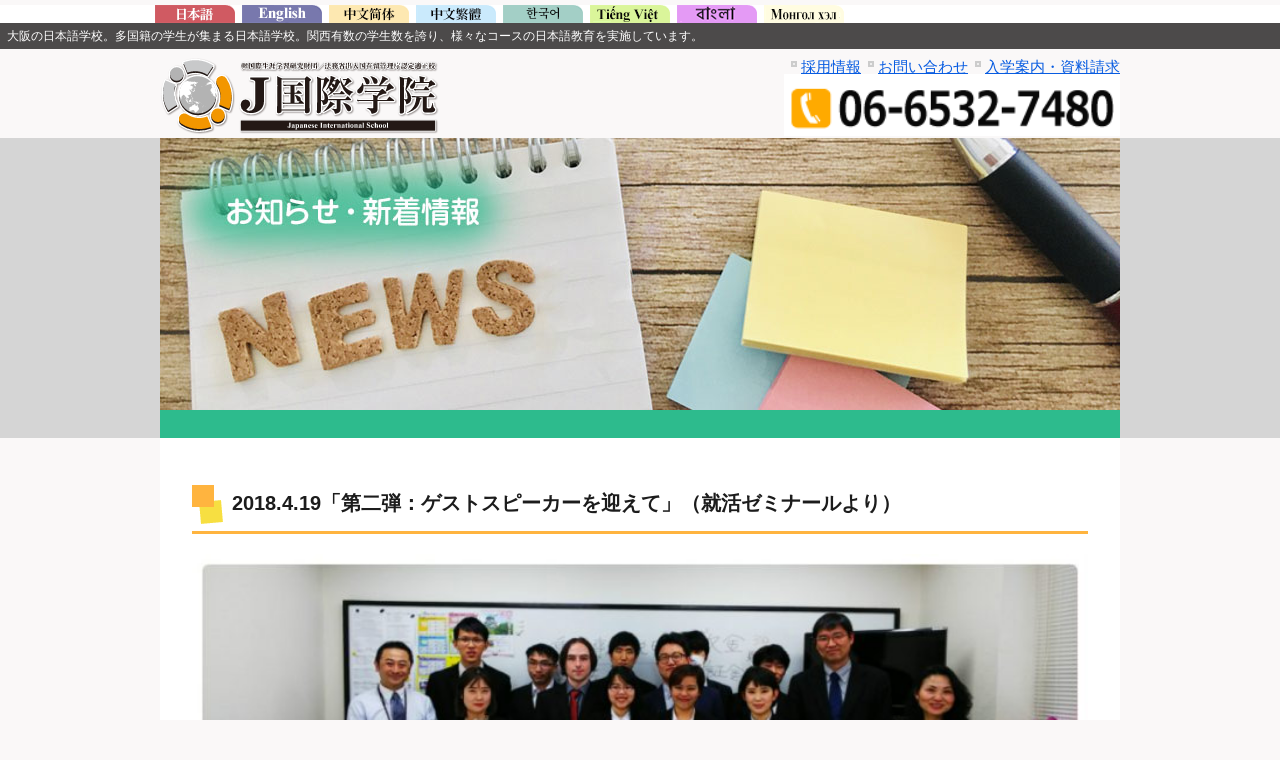

--- FILE ---
content_type: text/html; charset=UTF-8
request_url: https://jcom-ies.co.jp/news/2018-4-19%E3%80%8C%E7%AC%AC%E4%BA%8C%E5%BC%BE%EF%BC%9A%E3%82%B2%E3%82%B9%E3%83%88%E3%82%B9%E3%83%94%E3%83%BC%E3%82%AB%E3%83%BC%E3%82%92%E8%BF%8E%E3%81%88%E3%81%A6%E3%80%8D%EF%BC%88%E5%B0%B1%E6%B4%BB/
body_size: 12919
content:
<!DOCTYPE html>
<html lang="lang="ja"">
<head>
<!-- Google tag (gtag.js) -->
<script async src="https://www.googletagmanager.com/gtag/js?id=G-XH5Y1PD4J2"></script>
<script>
  window.dataLayer = window.dataLayer || [];
  function gtag(){dataLayer.push(arguments);}
  gtag('js', new Date());

  gtag('config', 'G-XH5Y1PD4J2');
</script>
<meta name="viewport" content="width=device-width, initial-scale=1.0">
<meta http-equiv="Content-Type" content="text/html; charset=utf-8" />
<meta http-equiv="Content-Script-Type" content="text/javascript" />
<meta http-equiv="Content-Style-Type" content="text/css" />
<meta name="robots" content="all" />
<meta name="Keywords" content="日本語教師,養成講座,日本,大阪,関西,日本語学校,日本語教育,留学,日本留学,J国際学院" />
<meta name="Description" content="大阪の日本語学校 J国際学院は多国籍の外国人学生が集まる日本語学校です。関西有数の学生数を誇り、様々なコースの日本語教育を実施しています。" />
<meta property="og:title" content="大阪の日本語学校 J国際学院 多国籍の外国人学生が集まる日本語学校です。" />
<meta property="og:type" content="website" />
<meta property="og:description" content="大阪の日本語学校 J国際学院は多国籍の外国人学生が集まる日本語学校です。関西有数の学生数を誇り、様々なコースの日本語教育を実施しています。" />
<meta property="og:url" content="http://jcom-ies.co.jp/" />
<!-- FBのタグ関連 -->
<div id="fb-root"></div>
<script>(function(d, s, id) {
  var js, fjs = d.getElementsByTagName(s)[0];
  if (d.getElementById(id)) return;
  js = d.createElement(s); js.id = id;
  js.src = "//connect.facebook.net/ja_JP/sdk.js#xfbml=1&version=v2.8";
  fjs.parentNode.insertBefore(js, fjs);
}(document, 'script', 'facebook-jssdk'));</script>
<title>2018.4.19「第二弾：ゲストスピーカーを迎えて」（就活ゼミナールより） &#8211; 大阪 日本語学校　J国際学院</title>
<meta name='robots' content='max-image-preview:large' />
<link rel='dns-prefetch' href='//ajax.googleapis.com' />
<link rel="alternate" type="application/rss+xml" title="大阪 日本語学校　J国際学院 &raquo; 2018.4.19「第二弾：ゲストスピーカーを迎えて」（就活ゼミナールより） のコメントのフィード" href="https://jcom-ies.co.jp/news/2018-4-19%e3%80%8c%e7%ac%ac%e4%ba%8c%e5%bc%be%ef%bc%9a%e3%82%b2%e3%82%b9%e3%83%88%e3%82%b9%e3%83%94%e3%83%bc%e3%82%ab%e3%83%bc%e3%82%92%e8%bf%8e%e3%81%88%e3%81%a6%e3%80%8d%ef%bc%88%e5%b0%b1%e6%b4%bb/feed/" />
<link rel="alternate" title="oEmbed (JSON)" type="application/json+oembed" href="https://jcom-ies.co.jp/wp-json/oembed/1.0/embed?url=https%3A%2F%2Fjcom-ies.co.jp%2Fnews%2F2018-4-19%25e3%2580%258c%25e7%25ac%25ac%25e4%25ba%258c%25e5%25bc%25be%25ef%25bc%259a%25e3%2582%25b2%25e3%2582%25b9%25e3%2583%2588%25e3%2582%25b9%25e3%2583%2594%25e3%2583%25bc%25e3%2582%25ab%25e3%2583%25bc%25e3%2582%2592%25e8%25bf%258e%25e3%2581%2588%25e3%2581%25a6%25e3%2580%258d%25ef%25bc%2588%25e5%25b0%25b1%25e6%25b4%25bb%2F" />
<link rel="alternate" title="oEmbed (XML)" type="text/xml+oembed" href="https://jcom-ies.co.jp/wp-json/oembed/1.0/embed?url=https%3A%2F%2Fjcom-ies.co.jp%2Fnews%2F2018-4-19%25e3%2580%258c%25e7%25ac%25ac%25e4%25ba%258c%25e5%25bc%25be%25ef%25bc%259a%25e3%2582%25b2%25e3%2582%25b9%25e3%2583%2588%25e3%2582%25b9%25e3%2583%2594%25e3%2583%25bc%25e3%2582%25ab%25e3%2583%25bc%25e3%2582%2592%25e8%25bf%258e%25e3%2581%2588%25e3%2581%25a6%25e3%2580%258d%25ef%25bc%2588%25e5%25b0%25b1%25e6%25b4%25bb%2F&#038;format=xml" />
<style id='wp-img-auto-sizes-contain-inline-css' type='text/css'>
img:is([sizes=auto i],[sizes^="auto," i]){contain-intrinsic-size:3000px 1500px}
/*# sourceURL=wp-img-auto-sizes-contain-inline-css */
</style>
<style id='wp-emoji-styles-inline-css' type='text/css'>

	img.wp-smiley, img.emoji {
		display: inline !important;
		border: none !important;
		box-shadow: none !important;
		height: 1em !important;
		width: 1em !important;
		margin: 0 0.07em !important;
		vertical-align: -0.1em !important;
		background: none !important;
		padding: 0 !important;
	}
/*# sourceURL=wp-emoji-styles-inline-css */
</style>
<style id='wp-block-library-inline-css' type='text/css'>
:root{--wp-block-synced-color:#7a00df;--wp-block-synced-color--rgb:122,0,223;--wp-bound-block-color:var(--wp-block-synced-color);--wp-editor-canvas-background:#ddd;--wp-admin-theme-color:#007cba;--wp-admin-theme-color--rgb:0,124,186;--wp-admin-theme-color-darker-10:#006ba1;--wp-admin-theme-color-darker-10--rgb:0,107,160.5;--wp-admin-theme-color-darker-20:#005a87;--wp-admin-theme-color-darker-20--rgb:0,90,135;--wp-admin-border-width-focus:2px}@media (min-resolution:192dpi){:root{--wp-admin-border-width-focus:1.5px}}.wp-element-button{cursor:pointer}:root .has-very-light-gray-background-color{background-color:#eee}:root .has-very-dark-gray-background-color{background-color:#313131}:root .has-very-light-gray-color{color:#eee}:root .has-very-dark-gray-color{color:#313131}:root .has-vivid-green-cyan-to-vivid-cyan-blue-gradient-background{background:linear-gradient(135deg,#00d084,#0693e3)}:root .has-purple-crush-gradient-background{background:linear-gradient(135deg,#34e2e4,#4721fb 50%,#ab1dfe)}:root .has-hazy-dawn-gradient-background{background:linear-gradient(135deg,#faaca8,#dad0ec)}:root .has-subdued-olive-gradient-background{background:linear-gradient(135deg,#fafae1,#67a671)}:root .has-atomic-cream-gradient-background{background:linear-gradient(135deg,#fdd79a,#004a59)}:root .has-nightshade-gradient-background{background:linear-gradient(135deg,#330968,#31cdcf)}:root .has-midnight-gradient-background{background:linear-gradient(135deg,#020381,#2874fc)}:root{--wp--preset--font-size--normal:16px;--wp--preset--font-size--huge:42px}.has-regular-font-size{font-size:1em}.has-larger-font-size{font-size:2.625em}.has-normal-font-size{font-size:var(--wp--preset--font-size--normal)}.has-huge-font-size{font-size:var(--wp--preset--font-size--huge)}.has-text-align-center{text-align:center}.has-text-align-left{text-align:left}.has-text-align-right{text-align:right}.has-fit-text{white-space:nowrap!important}#end-resizable-editor-section{display:none}.aligncenter{clear:both}.items-justified-left{justify-content:flex-start}.items-justified-center{justify-content:center}.items-justified-right{justify-content:flex-end}.items-justified-space-between{justify-content:space-between}.screen-reader-text{border:0;clip-path:inset(50%);height:1px;margin:-1px;overflow:hidden;padding:0;position:absolute;width:1px;word-wrap:normal!important}.screen-reader-text:focus{background-color:#ddd;clip-path:none;color:#444;display:block;font-size:1em;height:auto;left:5px;line-height:normal;padding:15px 23px 14px;text-decoration:none;top:5px;width:auto;z-index:100000}html :where(.has-border-color){border-style:solid}html :where([style*=border-top-color]){border-top-style:solid}html :where([style*=border-right-color]){border-right-style:solid}html :where([style*=border-bottom-color]){border-bottom-style:solid}html :where([style*=border-left-color]){border-left-style:solid}html :where([style*=border-width]){border-style:solid}html :where([style*=border-top-width]){border-top-style:solid}html :where([style*=border-right-width]){border-right-style:solid}html :where([style*=border-bottom-width]){border-bottom-style:solid}html :where([style*=border-left-width]){border-left-style:solid}html :where(img[class*=wp-image-]){height:auto;max-width:100%}:where(figure){margin:0 0 1em}html :where(.is-position-sticky){--wp-admin--admin-bar--position-offset:var(--wp-admin--admin-bar--height,0px)}@media screen and (max-width:600px){html :where(.is-position-sticky){--wp-admin--admin-bar--position-offset:0px}}

/*# sourceURL=wp-block-library-inline-css */
</style><style id='global-styles-inline-css' type='text/css'>
:root{--wp--preset--aspect-ratio--square: 1;--wp--preset--aspect-ratio--4-3: 4/3;--wp--preset--aspect-ratio--3-4: 3/4;--wp--preset--aspect-ratio--3-2: 3/2;--wp--preset--aspect-ratio--2-3: 2/3;--wp--preset--aspect-ratio--16-9: 16/9;--wp--preset--aspect-ratio--9-16: 9/16;--wp--preset--color--black: #000000;--wp--preset--color--cyan-bluish-gray: #abb8c3;--wp--preset--color--white: #ffffff;--wp--preset--color--pale-pink: #f78da7;--wp--preset--color--vivid-red: #cf2e2e;--wp--preset--color--luminous-vivid-orange: #ff6900;--wp--preset--color--luminous-vivid-amber: #fcb900;--wp--preset--color--light-green-cyan: #7bdcb5;--wp--preset--color--vivid-green-cyan: #00d084;--wp--preset--color--pale-cyan-blue: #8ed1fc;--wp--preset--color--vivid-cyan-blue: #0693e3;--wp--preset--color--vivid-purple: #9b51e0;--wp--preset--gradient--vivid-cyan-blue-to-vivid-purple: linear-gradient(135deg,rgb(6,147,227) 0%,rgb(155,81,224) 100%);--wp--preset--gradient--light-green-cyan-to-vivid-green-cyan: linear-gradient(135deg,rgb(122,220,180) 0%,rgb(0,208,130) 100%);--wp--preset--gradient--luminous-vivid-amber-to-luminous-vivid-orange: linear-gradient(135deg,rgb(252,185,0) 0%,rgb(255,105,0) 100%);--wp--preset--gradient--luminous-vivid-orange-to-vivid-red: linear-gradient(135deg,rgb(255,105,0) 0%,rgb(207,46,46) 100%);--wp--preset--gradient--very-light-gray-to-cyan-bluish-gray: linear-gradient(135deg,rgb(238,238,238) 0%,rgb(169,184,195) 100%);--wp--preset--gradient--cool-to-warm-spectrum: linear-gradient(135deg,rgb(74,234,220) 0%,rgb(151,120,209) 20%,rgb(207,42,186) 40%,rgb(238,44,130) 60%,rgb(251,105,98) 80%,rgb(254,248,76) 100%);--wp--preset--gradient--blush-light-purple: linear-gradient(135deg,rgb(255,206,236) 0%,rgb(152,150,240) 100%);--wp--preset--gradient--blush-bordeaux: linear-gradient(135deg,rgb(254,205,165) 0%,rgb(254,45,45) 50%,rgb(107,0,62) 100%);--wp--preset--gradient--luminous-dusk: linear-gradient(135deg,rgb(255,203,112) 0%,rgb(199,81,192) 50%,rgb(65,88,208) 100%);--wp--preset--gradient--pale-ocean: linear-gradient(135deg,rgb(255,245,203) 0%,rgb(182,227,212) 50%,rgb(51,167,181) 100%);--wp--preset--gradient--electric-grass: linear-gradient(135deg,rgb(202,248,128) 0%,rgb(113,206,126) 100%);--wp--preset--gradient--midnight: linear-gradient(135deg,rgb(2,3,129) 0%,rgb(40,116,252) 100%);--wp--preset--font-size--small: 13px;--wp--preset--font-size--medium: 20px;--wp--preset--font-size--large: 36px;--wp--preset--font-size--x-large: 42px;--wp--preset--spacing--20: 0.44rem;--wp--preset--spacing--30: 0.67rem;--wp--preset--spacing--40: 1rem;--wp--preset--spacing--50: 1.5rem;--wp--preset--spacing--60: 2.25rem;--wp--preset--spacing--70: 3.38rem;--wp--preset--spacing--80: 5.06rem;--wp--preset--shadow--natural: 6px 6px 9px rgba(0, 0, 0, 0.2);--wp--preset--shadow--deep: 12px 12px 50px rgba(0, 0, 0, 0.4);--wp--preset--shadow--sharp: 6px 6px 0px rgba(0, 0, 0, 0.2);--wp--preset--shadow--outlined: 6px 6px 0px -3px rgb(255, 255, 255), 6px 6px rgb(0, 0, 0);--wp--preset--shadow--crisp: 6px 6px 0px rgb(0, 0, 0);}:where(.is-layout-flex){gap: 0.5em;}:where(.is-layout-grid){gap: 0.5em;}body .is-layout-flex{display: flex;}.is-layout-flex{flex-wrap: wrap;align-items: center;}.is-layout-flex > :is(*, div){margin: 0;}body .is-layout-grid{display: grid;}.is-layout-grid > :is(*, div){margin: 0;}:where(.wp-block-columns.is-layout-flex){gap: 2em;}:where(.wp-block-columns.is-layout-grid){gap: 2em;}:where(.wp-block-post-template.is-layout-flex){gap: 1.25em;}:where(.wp-block-post-template.is-layout-grid){gap: 1.25em;}.has-black-color{color: var(--wp--preset--color--black) !important;}.has-cyan-bluish-gray-color{color: var(--wp--preset--color--cyan-bluish-gray) !important;}.has-white-color{color: var(--wp--preset--color--white) !important;}.has-pale-pink-color{color: var(--wp--preset--color--pale-pink) !important;}.has-vivid-red-color{color: var(--wp--preset--color--vivid-red) !important;}.has-luminous-vivid-orange-color{color: var(--wp--preset--color--luminous-vivid-orange) !important;}.has-luminous-vivid-amber-color{color: var(--wp--preset--color--luminous-vivid-amber) !important;}.has-light-green-cyan-color{color: var(--wp--preset--color--light-green-cyan) !important;}.has-vivid-green-cyan-color{color: var(--wp--preset--color--vivid-green-cyan) !important;}.has-pale-cyan-blue-color{color: var(--wp--preset--color--pale-cyan-blue) !important;}.has-vivid-cyan-blue-color{color: var(--wp--preset--color--vivid-cyan-blue) !important;}.has-vivid-purple-color{color: var(--wp--preset--color--vivid-purple) !important;}.has-black-background-color{background-color: var(--wp--preset--color--black) !important;}.has-cyan-bluish-gray-background-color{background-color: var(--wp--preset--color--cyan-bluish-gray) !important;}.has-white-background-color{background-color: var(--wp--preset--color--white) !important;}.has-pale-pink-background-color{background-color: var(--wp--preset--color--pale-pink) !important;}.has-vivid-red-background-color{background-color: var(--wp--preset--color--vivid-red) !important;}.has-luminous-vivid-orange-background-color{background-color: var(--wp--preset--color--luminous-vivid-orange) !important;}.has-luminous-vivid-amber-background-color{background-color: var(--wp--preset--color--luminous-vivid-amber) !important;}.has-light-green-cyan-background-color{background-color: var(--wp--preset--color--light-green-cyan) !important;}.has-vivid-green-cyan-background-color{background-color: var(--wp--preset--color--vivid-green-cyan) !important;}.has-pale-cyan-blue-background-color{background-color: var(--wp--preset--color--pale-cyan-blue) !important;}.has-vivid-cyan-blue-background-color{background-color: var(--wp--preset--color--vivid-cyan-blue) !important;}.has-vivid-purple-background-color{background-color: var(--wp--preset--color--vivid-purple) !important;}.has-black-border-color{border-color: var(--wp--preset--color--black) !important;}.has-cyan-bluish-gray-border-color{border-color: var(--wp--preset--color--cyan-bluish-gray) !important;}.has-white-border-color{border-color: var(--wp--preset--color--white) !important;}.has-pale-pink-border-color{border-color: var(--wp--preset--color--pale-pink) !important;}.has-vivid-red-border-color{border-color: var(--wp--preset--color--vivid-red) !important;}.has-luminous-vivid-orange-border-color{border-color: var(--wp--preset--color--luminous-vivid-orange) !important;}.has-luminous-vivid-amber-border-color{border-color: var(--wp--preset--color--luminous-vivid-amber) !important;}.has-light-green-cyan-border-color{border-color: var(--wp--preset--color--light-green-cyan) !important;}.has-vivid-green-cyan-border-color{border-color: var(--wp--preset--color--vivid-green-cyan) !important;}.has-pale-cyan-blue-border-color{border-color: var(--wp--preset--color--pale-cyan-blue) !important;}.has-vivid-cyan-blue-border-color{border-color: var(--wp--preset--color--vivid-cyan-blue) !important;}.has-vivid-purple-border-color{border-color: var(--wp--preset--color--vivid-purple) !important;}.has-vivid-cyan-blue-to-vivid-purple-gradient-background{background: var(--wp--preset--gradient--vivid-cyan-blue-to-vivid-purple) !important;}.has-light-green-cyan-to-vivid-green-cyan-gradient-background{background: var(--wp--preset--gradient--light-green-cyan-to-vivid-green-cyan) !important;}.has-luminous-vivid-amber-to-luminous-vivid-orange-gradient-background{background: var(--wp--preset--gradient--luminous-vivid-amber-to-luminous-vivid-orange) !important;}.has-luminous-vivid-orange-to-vivid-red-gradient-background{background: var(--wp--preset--gradient--luminous-vivid-orange-to-vivid-red) !important;}.has-very-light-gray-to-cyan-bluish-gray-gradient-background{background: var(--wp--preset--gradient--very-light-gray-to-cyan-bluish-gray) !important;}.has-cool-to-warm-spectrum-gradient-background{background: var(--wp--preset--gradient--cool-to-warm-spectrum) !important;}.has-blush-light-purple-gradient-background{background: var(--wp--preset--gradient--blush-light-purple) !important;}.has-blush-bordeaux-gradient-background{background: var(--wp--preset--gradient--blush-bordeaux) !important;}.has-luminous-dusk-gradient-background{background: var(--wp--preset--gradient--luminous-dusk) !important;}.has-pale-ocean-gradient-background{background: var(--wp--preset--gradient--pale-ocean) !important;}.has-electric-grass-gradient-background{background: var(--wp--preset--gradient--electric-grass) !important;}.has-midnight-gradient-background{background: var(--wp--preset--gradient--midnight) !important;}.has-small-font-size{font-size: var(--wp--preset--font-size--small) !important;}.has-medium-font-size{font-size: var(--wp--preset--font-size--medium) !important;}.has-large-font-size{font-size: var(--wp--preset--font-size--large) !important;}.has-x-large-font-size{font-size: var(--wp--preset--font-size--x-large) !important;}
/*# sourceURL=global-styles-inline-css */
</style>

<style id='classic-theme-styles-inline-css' type='text/css'>
/*! This file is auto-generated */
.wp-block-button__link{color:#fff;background-color:#32373c;border-radius:9999px;box-shadow:none;text-decoration:none;padding:calc(.667em + 2px) calc(1.333em + 2px);font-size:1.125em}.wp-block-file__button{background:#32373c;color:#fff;text-decoration:none}
/*# sourceURL=/wp-includes/css/classic-themes.min.css */
</style>
<link rel='stylesheet' id='contact-form-7-css' href='https://jcom-ies.co.jp/wp-content/plugins/contact-form-7/includes/css/styles.css?ver=6.1.4' type='text/css' media='all' />
<link rel='stylesheet' id='resetCss-css' href='https://jcom-ies.co.jp/wp-content/themes/renew/css/reset.css?ver=6.9' type='text/css' media='all' />
<link rel='stylesheet' id='themeStyle-css' href='https://jcom-ies.co.jp/wp-content/themes/renew/style.css?ver=6.9' type='text/css' media='all' />
<link rel='stylesheet' id='commonCss-css' href='https://jcom-ies.co.jp/wp-content/themes/renew/css/common.css?ver=6.9' type='text/css' media='all' />
<link rel='stylesheet' id='subCommonCss-css' href='https://jcom-ies.co.jp/wp-content/themes/renew/css/sub_common.css?ver=6.9' type='text/css' media='all' />
<link rel='stylesheet' id='addStyleCss-css' href='https://jcom-ies.co.jp/wp-content/themes/renew/css/add-style.css?ver=6.9' type='text/css' media='all' />
<link rel='stylesheet' id='fancybox-css' href='https://jcom-ies.co.jp/wp-content/plugins/easy-fancybox/fancybox/1.5.4/jquery.fancybox.min.css?ver=6.9' type='text/css' media='screen' />
<script type="text/javascript" src="https://ajax.googleapis.com/ajax/libs/jquery/3.3.1/jquery.min.js?ver=3.3.1" id="jquery-js"></script>
<script type="text/javascript" src="https://jcom-ies.co.jp/wp-content/themes/renew/js/origin.js?ver=6.9" id="originJs-js"></script>
<script type="text/javascript" src="https://jcom-ies.co.jp/wp-content/themes/renew/js/smoothRollOver.js?ver=6.9" id="smoothRollOverJs-js"></script>
<link rel="https://api.w.org/" href="https://jcom-ies.co.jp/wp-json/" /><link rel="EditURI" type="application/rsd+xml" title="RSD" href="https://jcom-ies.co.jp/xmlrpc.php?rsd" />
<meta name="generator" content="WordPress 6.9" />
<link rel="canonical" href="https://jcom-ies.co.jp/news/2018-4-19%e3%80%8c%e7%ac%ac%e4%ba%8c%e5%bc%be%ef%bc%9a%e3%82%b2%e3%82%b9%e3%83%88%e3%82%b9%e3%83%94%e3%83%bc%e3%82%ab%e3%83%bc%e3%82%92%e8%bf%8e%e3%81%88%e3%81%a6%e3%80%8d%ef%bc%88%e5%b0%b1%e6%b4%bb/" />
<link rel='shortlink' href='https://jcom-ies.co.jp/?p=2228' />
</head>    <body class="wp-singular news-template-default single single-news postid-2228 wp-theme-renew" >
        <header class="front_header sp">
    <nav>
        <button type="button" class="cont_btn"><span>&nbsp;</span></button>
        <ul class="none" id="sptb_contmenu">
                <li><a href="https://jcom-ies.co.jp/"><img style="padding-right: 6%;" src="https://jcom-ies.co.jp/wp-content/themes/renew/img/logo.svg" alt="大阪 日本語学校　J国際学院"></a></li>
                <li><a href="https://jcom-ies.co.jp/infonews">
    <span><img style="vertical-align: middle;" src="https://jcom-ies.co.jp/wp-content/themes/renew/img/renew/ic_news.png" alt=""></span>
    <p>お知らせ・新着情報</p>
</a></li>
<li><a href="https://jcom-ies.co.jp/schoolinfo/">
    <span><img style="vertical-align: middle;" src="https://jcom-ies.co.jp/wp-content/themes/renew/img/renew/ic_schoolinfo.png" alt=""></span>
    <p>学校紹介・アクセスマップ</p>
</a></li>
<li><a href="https://jcom-ies.co.jp/download/">
    <span><img style="vertical-align: middle;" src="https://jcom-ies.co.jp/wp-content/themes/renew/img/renew/ic_enter.png" alt=""></span>
    <p>学校案内資料・入学願書</p>
</a></li>
<li><a href="https://jcom-ies.co.jp/course/curriculum/">
    <span><img style="vertical-align: middle;" src="https://jcom-ies.co.jp/wp-content/themes/renew/img/renew/ic_class.png" alt=""></span>
    <p>クラス・カリキュラム</p>
</a></li>
<li><a href="https://jcom-ies.co.jp/schoolinfo/ss-table/">
    <span><img style="vertical-align: middle;" src="https://jcom-ies.co.jp/wp-content/themes/renew/img/renew/ic_career.png" alt=""></span>
    <p>進路支援【進学・就職】</p>
</a></li>
<li><a href="https://jcom-ies.co.jp/support/atec/">
    <span><img style="vertical-align: middle;" src="https://jcom-ies.co.jp/wp-content/themes/renew/img/renew/ic_job.png" alt=""></span>
    <p>学生支援【アルバイト・健康管理】</p>
</a></li>
<li><a href="https://jcom-ies.co.jp/support/dormitory-new/">
    <span><img style="vertical-align: middle;" src="https://jcom-ies.co.jp/wp-content/themes/renew/img/renew/ic_dormitory.png" alt=""></span>
    <p>留学生活支援</p>
</a></li>
<li><a href="https://jcom-ies.co.jp/faqvoice/voice">
    <span><img style="vertical-align: middle;" src="https://jcom-ies.co.jp/wp-content/themes/renew/img/renew/ic_schedule.png" alt=""></span>
    <p>年間行事・学生の声</p>
</a></li>
<!--
<li><a href="https://jcom-ies.co.jp/support/mugen/">
<span><img style="vertical-align: middle;" src="https://jcom-ies.co.jp/wp-content/themes/renew/img/renew/ic_mugen.png" alt=""></span>
<p>J夢現塾</p>
</a></li>
-->
<li><a href="https://jcom-ies.co.jp/movies">
    <span><img style="vertical-align: middle;" src="https://jcom-ies.co.jp/wp-content/themes/renew/img/renew/ic_mov.png" alt=""></span>
    <p>SNS・動画集</p>
</a></li>
<li><a href="https://jcom-ies.co.jp/faq/">
    <span><img style="vertical-align: middle;" src="https://jcom-ies.co.jp/wp-content/themes/renew/img/renew/ic_faq.png" alt=""></span>
    <p>よくあるご質問・お問い合わせ</p>
</a></li>        </ul>
    </nav>
</header><div id="contents">
<div class="pc">
  <!---------ヘッダーここから--------->
  <div id="header">
    <!---ヘッダーTop--->
    <div id="headtop">
	    <!---多言語サイトナビ--->
	    <div id="langnavi">
				      <ul>
				<li><a href="https://jcom-ies.co.jp/" title="大阪 日本語学校　J国際学院"><img src="https://jcom-ies.co.jp/wp-content/themes/renew/img/flag_japan.gif" alt="Japan（日本語）" width="80" height="18" /></a></li>
				<li><a href="https://jcom-ies.co.jp/e/" title="English（英語）"><img src="https://jcom-ies.co.jp/wp-content/themes/renew/img/flag_english.gif" alt="English（英語）" width="80" height="18" /></a></li>
				<li><a href="https://jcom-ies.co.jp/cn/" title="China（中国語）"><img src="https://jcom-ies.co.jp/wp-content/themes/renew/img/flag_china.gif" alt="China（中国語）" width="80" height="18" /></a></li>
				<li><a href="https://jcom-ies.co.jp/tw/" title="Taiwan（台湾語）"><img src="https://jcom-ies.co.jp/wp-content/themes/renew/img/flag_taiwan.gif" alt="Taiwan（台湾語）" width="80" height="18" /></a></li>
				<li><a href="https://jcom-ies.co.jp/kr/" title="Korea（韓国語）"><img src="https://jcom-ies.co.jp/wp-content/themes/renew/img/flag_korea.gif" alt="Korea（韓国語）" width="80" height="18" /></a></li>
<!--				<li><a href="https://jcom-ies.co.jp/th/" title="Thailand（タイ語）"><img src="https://jcom-ies.co.jp/wp-content/themes/renew/img/flag_thailand.gif" alt="Thailand（タイ語）" width="80" height="18" /></a></li>-->
				<li><a href="https://jcom-ies.co.jp/vn/" title="Vietnam（ベトナム語）"><img src="https://jcom-ies.co.jp/wp-content/themes/renew/img/flag_vietnam.gif" alt="Vietnam（ベトナム語）" width="80" height="18" /></a></li>
				<li><a href="https://jcom-ies.co.jp/ban/" title="বাংলা（バングラデシュ：ベンガル語）"><img src="https://jcom-ies.co.jp/wp-content/themes/renew/img/flag_ban.gif" alt="বাংলা（バングラデシュ：ベンガル語）" width="80" height="18" /></a></li>
				<li><a href="https://jcom-ies.co.jp/mn/" title="Mongolia（モンゴル語）"><img src="https://jcom-ies.co.jp/wp-content/themes/renew/img/flag_mongolia.gif" alt="Mongolia（モンゴル語）" width="80" height="18" /></a></li>
<!--				<li><a href="https://jcom-ies.co.jp/np/" title="Nepal（ネパール語）"><img src="https://jcom-ies.co.jp/wp-content/themes/renew/img/flag_nepal.gif" alt="Nepal（ネパール語）" width="80" height="18" /></a></li>-->
			</ul>			</div>
			<div id="desc" class="clear"><h1>大阪の日本語学校。多国籍の学生が集まる日本語学校。関西有数の学生数を誇り、様々なコースの日本語教育を実施しています。</h1></div>
      <div id="headtop_in">
				<div id="hd_l">
                <h2><a href="https://jcom-ies.co.jp/" title="大阪 日本語学校　J国際学院"><img style="padding-top:8px;max-width: 280px;" src="https://jcom-ies.co.jp/wp-content/themes/renew/img/logo.svg" alt="大阪 日本語学校　J国際学院"></a></h2>
				</div>
		    <!---右上ナビ--->      
				<div id="hd_r" class="clearfix">
						<ul>
		<li><a href="https://jcom-ies.co.jp/recruit">採用情報</a></li>
		<li><a href="https://jcom-ies.co.jp/faq#inqury_box">お問い合わせ</a></li>
		<li><a href="https://jcom-ies.co.jp/info/download">入学案内・資料請求</a></li>
	</ul>
	<img src="https://jcom-ies.co.jp/wp-content/themes/renew/img/telno.gif" alt="大阪 日本語学校　J国際学院" width="270" height="50" />				</div>
      </div>
    </div>
    </div>
</div>
    <div id="topimage_wrp">
      <div id="topimage">
        <div class="wideslider">
          <ul>
                        <li><img src="https://jcom-ies.co.jp/wp-content/themes/renew/img/bn_infonews.jpg" alt="大阪日本語学校 J国際学院 【お知らせ・新着情報】" /></li>
                    </ul>
        </div>
      </div>
    </div>
    <!---------ヘッダーここまで--------->
</div>
  <!---------メインコンテンツ--------->
  <div id="main" class="clearfix clear">
    <!---------詳細メイン ここから--------->
    <div id="detail">
      <div id="detail_in">
        					<h2>2018.4.19「第二弾：ゲストスピーカーを迎えて」（就活ゼミナールより）</h2>
					<img width="680" height="680" src="https://jcom-ies.co.jp/wp-content/uploads/2018/04/20180420002-768x768.jpg" class="attachment-680x680 size-680x680 wp-post-image" alt="" decoding="async" fetchpriority="high" srcset="https://jcom-ies.co.jp/wp-content/uploads/2018/04/20180420002-768x768.jpg 768w, https://jcom-ies.co.jp/wp-content/uploads/2018/04/20180420002-150x150.jpg 150w, https://jcom-ies.co.jp/wp-content/uploads/2018/04/20180420002-300x300.jpg 300w, https://jcom-ies.co.jp/wp-content/uploads/2018/04/20180420002-1024x1024.jpg 1024w, https://jcom-ies.co.jp/wp-content/uploads/2018/04/20180420002-130x130.jpg 130w, https://jcom-ies.co.jp/wp-content/uploads/2018/04/20180420002-144x144.jpg 144w, https://jcom-ies.co.jp/wp-content/uploads/2018/04/20180420002.jpg 1035w" sizes="(max-width: 680px) 100vw, 680px" />					<p class="sp_t10"><p>本日は、株式会社アルカディア管財の林マネージャーより、不動産業界の仕組みと、現在増えてきている外国人のお客様に対する賃貸分野での現状を、実例を交えて詳しく教えていただきました。文化や慣習の違いによる質問も多く、有意義な時間となりました。最後に、それらを踏まえた課題が企業様から出されました。ビジネスクラス全員で真剣に話し合い、6か月後にプレゼンテーションにのぞみます。このような取り組みが「社会人基礎力」を鍛えるタスクとなります。今までのクラスに負けないようなプレゼンテーションになることでしょう。</p>
</p>
								
      </div>
      <nav class="infonews_menu">
    <ul class="menu_content">
        <li><a href="https://jcom-ies.co.jp/infonews">
    <span><img style="vertical-align: middle;" src="https://jcom-ies.co.jp/wp-content/themes/renew/img/renew/ic_news.png" alt=""></span>
    <p>お知らせ・新着情報</p>
</a></li>
<li><a href="https://jcom-ies.co.jp/schoolinfo/">
    <span><img style="vertical-align: middle;" src="https://jcom-ies.co.jp/wp-content/themes/renew/img/renew/ic_schoolinfo.png" alt=""></span>
    <p>学校紹介・アクセスマップ</p>
</a></li>
<li><a href="https://jcom-ies.co.jp/download/">
    <span><img style="vertical-align: middle;" src="https://jcom-ies.co.jp/wp-content/themes/renew/img/renew/ic_enter.png" alt=""></span>
    <p>学校案内資料・入学願書</p>
</a></li>
<li><a href="https://jcom-ies.co.jp/course/curriculum/">
    <span><img style="vertical-align: middle;" src="https://jcom-ies.co.jp/wp-content/themes/renew/img/renew/ic_class.png" alt=""></span>
    <p>クラス・カリキュラム</p>
</a></li>
<li><a href="https://jcom-ies.co.jp/schoolinfo/ss-table/">
    <span><img style="vertical-align: middle;" src="https://jcom-ies.co.jp/wp-content/themes/renew/img/renew/ic_career.png" alt=""></span>
    <p>進路支援【進学・就職】</p>
</a></li>
<li><a href="https://jcom-ies.co.jp/support/atec/">
    <span><img style="vertical-align: middle;" src="https://jcom-ies.co.jp/wp-content/themes/renew/img/renew/ic_job.png" alt=""></span>
    <p>学生支援【アルバイト・健康管理】</p>
</a></li>
<li><a href="https://jcom-ies.co.jp/support/dormitory-new/">
    <span><img style="vertical-align: middle;" src="https://jcom-ies.co.jp/wp-content/themes/renew/img/renew/ic_dormitory.png" alt=""></span>
    <p>留学生活支援</p>
</a></li>
<li><a href="https://jcom-ies.co.jp/faqvoice/voice">
    <span><img style="vertical-align: middle;" src="https://jcom-ies.co.jp/wp-content/themes/renew/img/renew/ic_schedule.png" alt=""></span>
    <p>年間行事・学生の声</p>
</a></li>
<!--
<li><a href="https://jcom-ies.co.jp/support/mugen/">
<span><img style="vertical-align: middle;" src="https://jcom-ies.co.jp/wp-content/themes/renew/img/renew/ic_mugen.png" alt=""></span>
<p>J夢現塾</p>
</a></li>
-->
<li><a href="https://jcom-ies.co.jp/movies">
    <span><img style="vertical-align: middle;" src="https://jcom-ies.co.jp/wp-content/themes/renew/img/renew/ic_mov.png" alt=""></span>
    <p>SNS・動画集</p>
</a></li>
<li><a href="https://jcom-ies.co.jp/faq/">
    <span><img style="vertical-align: middle;" src="https://jcom-ies.co.jp/wp-content/themes/renew/img/renew/ic_faq.png" alt=""></span>
    <p>よくあるご質問・お問い合わせ</p>
</a></li>    </ul>
</nav>    </div>
    <!---------詳細メイン ここから--------->

	<!---「電話番号・問い合わせ」バナーここから--->
    <div id="inquirybox" class="clear">
      <a href="https://jcom-ies.co.jp/faq#inqury_box"><img src="https://jcom-ies.co.jp/wp-content/themes/renew/img/bn_inquiry.jpg" alt="電話番号06-6532-7480 お問い合わせはこちら" /></a>
    </div>
	  <div class="pagetop"><a href="#contents"><img id="w_auto" src="https://jcom-ies.co.jp/wp-content/themes/renew/img/cr_ptop.gif" alt="ページトップへ"></a></div>
<!---「電話番号・問い合わせ」バナーここまで--->
	</div>
<!---------フッター ここから--------->
    <div id="footer" class="clearfix clear">
    <div id="footer_in">
    <p id="mens" class="pc"><img src="https://jcom-ies.co.jp/wp-content/themes/renew/img/mens.png" alt="J国際学院においでよ！"></p>
    <section id="footer_link">
    <div class="ft_linkbox">
        <ul>
        <li class="cl_wh">J国際学院について</li>
        <li><a href="https://jcom-ies.co.jp/about/schoolinfo" class="bklink">学院紹介</a></li>
<!--        <li><a href="https://jcom-ies.co.jp/about/aisatsu" class="bklink">学院長挨拶</a></li>-->
        <li><a href="https://jcom-ies.co.jp/schoolinfo#facility_child" class="bklink">学院設備</a></li>
        <li><a href="https://jcom-ies.co.jp/schoolinfo/ss-table/" class="bklink">進路支援[進学・就職]</a></li>
        <li><a href="https://jcom-ies.co.jp/schoolinfo#access_child" class="bklink">アクセスマップ</a></li>
<!--        <li><a href="https://jcom-ies.co.jp/about/appeal" class="bklink">J国際学院においでよ！</a></li>-->
        </ul>
    </div>
    <div class="ft_linkbox">
        <ul>
        <li><a href="https://jcom-ies.co.jp/info/download" class="bklink">学校案内資料・入学願書</a></li>
        <li><a href="https://jcom-ies.co.jp/info/expense" class="bklink">学費・奨学金</a></li>
        <li><a href="https://jcom-ies.co.jp/wp-content/themes/renew/info/download/img/educhecksheet.pdf" class="bklink" target="_blank">教育点検・活動評価</a></li>
        <li><a href="https://jcom-ies.co.jp/wp-content/themes/renew/info/download/img/jap-ability.pdf" class="bklink" target="_blank">課程修了者の日本語能力習得状況等</a></li>
        <li><a href="https://jcom-ies.co.jp/wp-content/themes/renew/info/download/img/jp_self_check.pdf" class="bklink" target="_blank">日本語教育機関のための自己点検・評価項目</a></li>      
        <li><a href="https://jcom-ies.co.jp/wp-content/themes/renew/info/download/img/jap-aso-base-report.pdf" class="bklink" target="_blank">告示基準定期点検報告</a></li>  
        </ul>
    </div>
    <div class="ft_linkbox">
        <ul>
        <li class="cl_wh"><a href="https://jcom-ies.co.jp/course/curriculum" class="bklink">クラス案内・カリキュラム</a></li>
        <li><a href="https://jcom-ies.co.jp/course/curriculum#beginner-box" class="bklink">初級クラス</a></li>
        <li><a href="https://jcom-ies.co.jp/course/curriculum#intermediate-box" class="bklink">中級クラス</a></li>
        <li><a href="https://jcom-ies.co.jp/course/curriculum#advanced-box" class="bklink">上級クラス</a></li>			
        <li><a href="https://jcom-ies.co.jp/course/curriculum#special-box" class="bklink">特別進学クラス</a></li>				
        <li><a href="https://jcom-ies.co.jp/course/curriculum#business-box" class="bklink">ビジネスクラス</a></li>
        <li><a href="https://jcom-ies.co.jp/course/curriculum#master-box" class="bklink">マスタークラス</a></li>
        <li><a href="https://jcom-ies.co.jp/course/curriculum#ykn-beginner-box" class="bklink">夜間初級</a></li>
        <li><a href="https://jcom-ies.co.jp/course/curriculum#ykn-intermediate-box" class="bklink">夜間中級</a></li>
        <li><a href="https://jcom-ies.co.jp/course/curriculum#ykn-advanced-box" class="bklink">夜間上級</a></li>
        </ul>
    </div>
    <div class="ft_linkbox">
        <ul>
        <li class="cl_wh">スクールライフ</li>
        <li><a href="https://jcom-ies.co.jp/faqvoice/voice" class="bklink">年間行事・学生の声</a></li>
        <li><a href="https://www.facebook.com/pg/J%E5%9B%BD%E9%9A%9B%E5%AD%A6%E9%99%A2-180754428645957/photos/?ref=page_internal" target="_blank" class="bklink">J国際学院アルバム</a></li>
        </ul>
    </div>
    <div class="ft_linkbox">
        <ul>
        <li class="cl_wh">生活支援・学生支援</li>
        <li><a href="https://jcom-ies.co.jp/support/dormitory-new" class="bklink">住まい</a></li>
        <!-- <li><a href="https://jcom-ies.co.jp/support/hospital" class="bklink">健康管理</a></li> -->
        <li><a href="https://jcom-ies.co.jp/support/renge" class="bklink">介護職員初任者研修</a></li>
        <li><a href="https://jcom-ies.co.jp/support/atec" class="bklink">学生支援【アルバイト・健康管理】</a></li>
<!--        <li><a href="?php echo esc_url( home_url('/support/mugen') ); ?" class="bklink">J夢現塾</a></li>-->
        </ul>
    </div>
    <div class="ft_linkbox">
        <ul>
        <li><a href="https://jcom-ies.co.jp/faqvoice/faq" class="bklink">よくあるご質問</a></li>
        <!-- <li><a href="https://jcom-ies.co.jp/faqvoice/voice" class="bklink">学生の声</a></li> -->
        </ul>
    </div>
    <div class="ft_linkbox">
        <ul>
        <li><a href="https://jcom-ies.co.jp/faq#inqury_box" class="bklink">お問い合わせ</a></li>
        <li><a href="https://jcom-ies.co.jp/recruit" class="bklink">採用情報</a></li>
        <li><a href="https://jcom-ies.co.jp/privacy" class="bklink">個人情報保護方針</a></li>
        </ul>
    </div>
    <div class="ft_linkbox">     
        <ul>
        <li class="cl_wh">お知らせ</li>
        <li><a href="https://jcom-ies.co.jp/updatepage" class="bklink">新着情報</a></li>
        <li><a href="https://jcom-ies.co.jp/newspage" class="bklink">教務課ニュース</a></li>
        <li><a href="https://jcom-ies.co.jp/event-info" class="bklink">交流会情報</a></li>
        <li><a href="https://jp-teacher.jcom-ies.co.jp/" target="_blank" class="bklink">J国際学院 登録日本語教員養成講座</a></li>
        </ul>
      </div>
    </section>
    </div>
    <div id="copy">
			<p>J国際学院 〒550-0012 大阪市西区立売堀1丁目1番3号</p>
			<p>TEL：06-6532-7480　FAX：06-6532-7430</p>
			<p>Copyright &#xA9; J International School All rights reserved.</p>
		</div>
    </div>
<!---------フッター ここまで--------->
</div>
<a href="#" id="dynamic-to-top" style="display: inline;"><span>&nbsp;</span></a>
<script type="speculationrules">
{"prefetch":[{"source":"document","where":{"and":[{"href_matches":"/*"},{"not":{"href_matches":["/wp-*.php","/wp-admin/*","/wp-content/uploads/*","/wp-content/*","/wp-content/plugins/*","/wp-content/themes/renew/*","/*\\?(.+)"]}},{"not":{"selector_matches":"a[rel~=\"nofollow\"]"}},{"not":{"selector_matches":".no-prefetch, .no-prefetch a"}}]},"eagerness":"conservative"}]}
</script>
<script type="text/javascript" src="https://jcom-ies.co.jp/wp-includes/js/dist/hooks.min.js?ver=dd5603f07f9220ed27f1" id="wp-hooks-js"></script>
<script type="text/javascript" src="https://jcom-ies.co.jp/wp-includes/js/dist/i18n.min.js?ver=c26c3dc7bed366793375" id="wp-i18n-js"></script>
<script type="text/javascript" id="wp-i18n-js-after">
/* <![CDATA[ */
wp.i18n.setLocaleData( { 'text direction\u0004ltr': [ 'ltr' ] } );
//# sourceURL=wp-i18n-js-after
/* ]]> */
</script>
<script type="text/javascript" src="https://jcom-ies.co.jp/wp-content/plugins/contact-form-7/includes/swv/js/index.js?ver=6.1.4" id="swv-js"></script>
<script type="text/javascript" id="contact-form-7-js-translations">
/* <![CDATA[ */
( function( domain, translations ) {
	var localeData = translations.locale_data[ domain ] || translations.locale_data.messages;
	localeData[""].domain = domain;
	wp.i18n.setLocaleData( localeData, domain );
} )( "contact-form-7", {"translation-revision-date":"2025-11-30 08:12:23+0000","generator":"GlotPress\/4.0.3","domain":"messages","locale_data":{"messages":{"":{"domain":"messages","plural-forms":"nplurals=1; plural=0;","lang":"ja_JP"},"This contact form is placed in the wrong place.":["\u3053\u306e\u30b3\u30f3\u30bf\u30af\u30c8\u30d5\u30a9\u30fc\u30e0\u306f\u9593\u9055\u3063\u305f\u4f4d\u7f6e\u306b\u7f6e\u304b\u308c\u3066\u3044\u307e\u3059\u3002"],"Error:":["\u30a8\u30e9\u30fc:"]}},"comment":{"reference":"includes\/js\/index.js"}} );
//# sourceURL=contact-form-7-js-translations
/* ]]> */
</script>
<script type="text/javascript" id="contact-form-7-js-before">
/* <![CDATA[ */
var wpcf7 = {
    "api": {
        "root": "https:\/\/jcom-ies.co.jp\/wp-json\/",
        "namespace": "contact-form-7\/v1"
    }
};
//# sourceURL=contact-form-7-js-before
/* ]]> */
</script>
<script type="text/javascript" src="https://jcom-ies.co.jp/wp-content/plugins/contact-form-7/includes/js/index.js?ver=6.1.4" id="contact-form-7-js"></script>
<script type="text/javascript" src="https://jcom-ies.co.jp/wp-content/plugins/easy-fancybox/vendor/purify.min.js?ver=6.9" id="fancybox-purify-js"></script>
<script type="text/javascript" id="jquery-fancybox-js-extra">
/* <![CDATA[ */
var efb_i18n = {"close":"Close","next":"Next","prev":"Previous","startSlideshow":"Start slideshow","toggleSize":"Toggle size"};
//# sourceURL=jquery-fancybox-js-extra
/* ]]> */
</script>
<script type="text/javascript" src="https://jcom-ies.co.jp/wp-content/plugins/easy-fancybox/fancybox/1.5.4/jquery.fancybox.min.js?ver=6.9" id="jquery-fancybox-js"></script>
<script type="text/javascript" id="jquery-fancybox-js-after">
/* <![CDATA[ */
var fb_timeout, fb_opts={'autoScale':true,'showCloseButton':true,'margin':20,'pixelRatio':'false','centerOnScroll':true,'enableEscapeButton':true,'overlayShow':true,'hideOnOverlayClick':true,'overlayColor':'silver','overlayOpacity':0.5,'minViewportWidth':320,'minVpHeight':320,'disableCoreLightbox':'true','enableBlockControls':'true','fancybox_openBlockControls':'true' };
if(typeof easy_fancybox_handler==='undefined'){
var easy_fancybox_handler=function(){
jQuery([".nolightbox","a.wp-block-file__button","a.pin-it-button","a[href*='pinterest.com\/pin\/create']","a[href*='facebook.com\/share']","a[href*='twitter.com\/share']"].join(',')).addClass('nofancybox');
jQuery('a.fancybox-close').on('click',function(e){e.preventDefault();jQuery.fancybox.close()});
/* IMG */
						var unlinkedImageBlocks=jQuery(".wp-block-image > img:not(.nofancybox,figure.nofancybox>img)");
						unlinkedImageBlocks.wrap(function() {
							var href = jQuery( this ).attr( "src" );
							return "<a href='" + href + "'></a>";
						});
var fb_IMG_select=jQuery('a[href*=".jpg" i]:not(.nofancybox,li.nofancybox>a,figure.nofancybox>a),area[href*=".jpg" i]:not(.nofancybox),a[href*=".jpeg" i]:not(.nofancybox,li.nofancybox>a,figure.nofancybox>a),area[href*=".jpeg" i]:not(.nofancybox),a[href*=".png" i]:not(.nofancybox,li.nofancybox>a,figure.nofancybox>a),area[href*=".png" i]:not(.nofancybox)');
fb_IMG_select.addClass('fancybox image');
var fb_IMG_sections=jQuery('.gallery,.wp-block-gallery,.tiled-gallery,.wp-block-jetpack-tiled-gallery,.ngg-galleryoverview,.ngg-imagebrowser,.nextgen_pro_blog_gallery,.nextgen_pro_film,.nextgen_pro_horizontal_filmstrip,.ngg-pro-masonry-wrapper,.ngg-pro-mosaic-container,.nextgen_pro_sidescroll,.nextgen_pro_slideshow,.nextgen_pro_thumbnail_grid,.tiled-gallery');
fb_IMG_sections.each(function(){jQuery(this).find(fb_IMG_select).attr('rel','gallery-'+fb_IMG_sections.index(this));});
jQuery('a.fancybox,area.fancybox,.fancybox>a').each(function(){jQuery(this).fancybox(jQuery.extend(true,{},fb_opts,{'transition':'elastic','transitionIn':'elastic','easingIn':'easeOutBack','transitionOut':'elastic','easingOut':'easeInBack','opacity':false,'hideOnContentClick':false,'titleShow':true,'titlePosition':'over','titleFromAlt':true,'showNavArrows':true,'enableKeyboardNav':true,'cyclic':false,'mouseWheel':'true'}))});
/* YouTube */
jQuery('a[href*="youtu.be/" i],area[href*="youtu.be/" i],a[href*="youtube.com/" i],area[href*="youtube.com/" i]' ).filter(function(){return this.href.match(/\/(?:youtu\.be|watch\?|embed\/)/);}).not('.nofancybox,li.nofancybox>a').addClass('fancybox-youtube');
jQuery('a.fancybox-youtube,area.fancybox-youtube,.fancybox-youtube>a').each(function(){jQuery(this).fancybox(jQuery.extend(true,{},fb_opts,{'type':'iframe','width':820,'height':460,'keepRatio':1,'aspectRatio':1,'titleShow':false,'titlePosition':'float','titleFromAlt':true,'onStart':function(a,i,o){var splitOn=a[i].href.indexOf("?");var urlParms=(splitOn>-1)?a[i].href.substring(splitOn):"";o.allowfullscreen=(urlParms.indexOf("fs=0")>-1)?false:true;o.href=a[i].href.replace(/https?:\/\/(?:www\.)?youtu(?:\.be\/([^\?]+)\??|be\.com\/watch\?(.*(?=v=))v=([^&]+))(.*)/gi,"https://www.youtube.com/embed/$1$3?$2$4&autoplay=1");}}))});
/* Vimeo */
jQuery('a[href*="vimeo.com/" i],area[href*="vimeo.com/" i]' ).filter(function(){return this.href.match(/\/(?:[0-9]+|video\/)/);}).not('.nofancybox,li.nofancybox>a').addClass('fancybox-vimeo');
jQuery('a.fancybox-vimeo,area.fancybox-vimeo,.fancybox-vimeo>a').each(function(){jQuery(this).fancybox(jQuery.extend(true,{},fb_opts,{'type':'iframe','width':500,'height':281,'keepRatio':1,'aspectRatio':1,'titleShow':false,'titlePosition':'float','titleFromAlt':true,'onStart':function(a,i,o){var splitOn=a[i].href.indexOf("?");var urlParms=(splitOn>-1)?a[i].href.substring(splitOn):"";o.allowfullscreen=(urlParms.indexOf("fullscreen=0")>-1)?false:true;o.href=a[i].href.replace(/https?:\/\/(?:www\.)?vimeo\.com\/([0-9]+)\??(.*)/gi,"https://player.vimeo.com/video/$1?$2&autoplay=1");}}))});
/* iFrame */
jQuery('a.fancybox-iframe,area.fancybox-iframe,.fancybox-iframe>a').each(function(){jQuery(this).fancybox(jQuery.extend(true,{},fb_opts,{'type':'iframe','width':820,'height':475,'titleShow':false,'titlePosition':'float','titleFromAlt':true,'allowfullscreen':false}))});
};};
jQuery(easy_fancybox_handler);jQuery(document).on('post-load',easy_fancybox_handler);

//# sourceURL=jquery-fancybox-js-after
/* ]]> */
</script>
<script type="text/javascript" src="https://jcom-ies.co.jp/wp-content/plugins/easy-fancybox/vendor/jquery.easing.min.js?ver=1.4.1" id="jquery-easing-js"></script>
<script type="text/javascript" src="https://jcom-ies.co.jp/wp-content/plugins/easy-fancybox/vendor/jquery.mousewheel.min.js?ver=3.1.13" id="jquery-mousewheel-js"></script>
<script id="wp-emoji-settings" type="application/json">
{"baseUrl":"https://s.w.org/images/core/emoji/17.0.2/72x72/","ext":".png","svgUrl":"https://s.w.org/images/core/emoji/17.0.2/svg/","svgExt":".svg","source":{"concatemoji":"https://jcom-ies.co.jp/wp-includes/js/wp-emoji-release.min.js?ver=6.9"}}
</script>
<script type="module">
/* <![CDATA[ */
/*! This file is auto-generated */
const a=JSON.parse(document.getElementById("wp-emoji-settings").textContent),o=(window._wpemojiSettings=a,"wpEmojiSettingsSupports"),s=["flag","emoji"];function i(e){try{var t={supportTests:e,timestamp:(new Date).valueOf()};sessionStorage.setItem(o,JSON.stringify(t))}catch(e){}}function c(e,t,n){e.clearRect(0,0,e.canvas.width,e.canvas.height),e.fillText(t,0,0);t=new Uint32Array(e.getImageData(0,0,e.canvas.width,e.canvas.height).data);e.clearRect(0,0,e.canvas.width,e.canvas.height),e.fillText(n,0,0);const a=new Uint32Array(e.getImageData(0,0,e.canvas.width,e.canvas.height).data);return t.every((e,t)=>e===a[t])}function p(e,t){e.clearRect(0,0,e.canvas.width,e.canvas.height),e.fillText(t,0,0);var n=e.getImageData(16,16,1,1);for(let e=0;e<n.data.length;e++)if(0!==n.data[e])return!1;return!0}function u(e,t,n,a){switch(t){case"flag":return n(e,"\ud83c\udff3\ufe0f\u200d\u26a7\ufe0f","\ud83c\udff3\ufe0f\u200b\u26a7\ufe0f")?!1:!n(e,"\ud83c\udde8\ud83c\uddf6","\ud83c\udde8\u200b\ud83c\uddf6")&&!n(e,"\ud83c\udff4\udb40\udc67\udb40\udc62\udb40\udc65\udb40\udc6e\udb40\udc67\udb40\udc7f","\ud83c\udff4\u200b\udb40\udc67\u200b\udb40\udc62\u200b\udb40\udc65\u200b\udb40\udc6e\u200b\udb40\udc67\u200b\udb40\udc7f");case"emoji":return!a(e,"\ud83e\u1fac8")}return!1}function f(e,t,n,a){let r;const o=(r="undefined"!=typeof WorkerGlobalScope&&self instanceof WorkerGlobalScope?new OffscreenCanvas(300,150):document.createElement("canvas")).getContext("2d",{willReadFrequently:!0}),s=(o.textBaseline="top",o.font="600 32px Arial",{});return e.forEach(e=>{s[e]=t(o,e,n,a)}),s}function r(e){var t=document.createElement("script");t.src=e,t.defer=!0,document.head.appendChild(t)}a.supports={everything:!0,everythingExceptFlag:!0},new Promise(t=>{let n=function(){try{var e=JSON.parse(sessionStorage.getItem(o));if("object"==typeof e&&"number"==typeof e.timestamp&&(new Date).valueOf()<e.timestamp+604800&&"object"==typeof e.supportTests)return e.supportTests}catch(e){}return null}();if(!n){if("undefined"!=typeof Worker&&"undefined"!=typeof OffscreenCanvas&&"undefined"!=typeof URL&&URL.createObjectURL&&"undefined"!=typeof Blob)try{var e="postMessage("+f.toString()+"("+[JSON.stringify(s),u.toString(),c.toString(),p.toString()].join(",")+"));",a=new Blob([e],{type:"text/javascript"});const r=new Worker(URL.createObjectURL(a),{name:"wpTestEmojiSupports"});return void(r.onmessage=e=>{i(n=e.data),r.terminate(),t(n)})}catch(e){}i(n=f(s,u,c,p))}t(n)}).then(e=>{for(const n in e)a.supports[n]=e[n],a.supports.everything=a.supports.everything&&a.supports[n],"flag"!==n&&(a.supports.everythingExceptFlag=a.supports.everythingExceptFlag&&a.supports[n]);var t;a.supports.everythingExceptFlag=a.supports.everythingExceptFlag&&!a.supports.flag,a.supports.everything||((t=a.source||{}).concatemoji?r(t.concatemoji):t.wpemoji&&t.twemoji&&(r(t.twemoji),r(t.wpemoji)))});
//# sourceURL=https://jcom-ies.co.jp/wp-includes/js/wp-emoji-loader.min.js
/* ]]> */
</script>
</body>
</html>


--- FILE ---
content_type: text/css
request_url: https://jcom-ies.co.jp/wp-content/themes/renew/style.css?ver=6.9
body_size: 1007
content:
@charset "utf-8";
/*
Theme Name: J国際学院renew
*/

/*トップの3分割*/
#part{
  width:960px;
  margin:15px auto;
}

/*新着情報、教務課ニュース（左）*/
#leftpart_box{
  float:left;
  width:695px;
  margin-right:15px;
}

#info,#news{
font-size:12px;
width:690px;
margin-bottom:15px;
}

#info_in,#news_in{
overflow-y:auto;
width:680px;
padding:7px;
margin-top:5px;
background-color:#e9e9e9;
}

.lbox{
float: left;
width:200px;
padding-top:5px;
}

.rbox{
float: right;
width:460px;
text-align:left;
padding-top:5px;
padding-right:10px;
border-top:dotted 2px silver;
}

#mugen{
width:340px;
float:left;
}

#yugaku{
width:340px;
float:right;
}


/*Facebook（右）*/
#rightpart_box{
  float:left;
  width:250px;
}

#app_box{
  background:url(img/top/ti_app.gif) no-repeat;
  border:solid 1px #e0d5d7;
  margin-top:7px;
  margin-left:3px;
  padding-top:5px;
  padding-bottom:5px;
  width:240px;
  height:90px;
  text-align:center; /* Safari, Chrome用 */ /* Firefox用 */
  border-radius: 5px; /* CSS3 */
}

#app_box p{
  padding-left:92px;
}

#app_box_l{
  background:url(img/top/bg_app_l.jpg) no-repeat;
  border:solid 1px #e0d5d7;
    margin-top: 16px;
  margin-left:3px;
  padding-top:5px;
  padding-bottom:5px;
  width:690px;
  height:150px;
  text-align:left; /* Safari, Chrome用 */ /* Firefox用 */
  border-radius: 5px; /* CSS3 */
}

#app_box_l p{
  padding-left:140px;
}



#category{
font-size:13px;
text-align:left;
line-height:1.3;
width:960px;
margin:15px auto;
margin-bottom:30px;}

div.cate_box{
width:320px;
height:280px;
float:left;
margin:20px auto;
}

ul.catebox_l{
  width:160px;
  float:left;
}

ul.catebox_r{
  width:160px;
  float:right;
}

.cur{
  padding-left:20px;
  padding-top:12px;
  background:url(img/cr_bk.gif);
  background-repeat:no-repeat;
  background-position:5px 12px;
}

.r_busi{
  width:248px;
  background:url(img/top/business_bg.jpg) no-repeat;
  border:solid 1px #D6D6D6;
 }

.r_yakan{
  width:248px;
  background:url(img/top/yakan_bg.jpg) no-repeat;
  border:solid 1px #D6D6D6;
 }

/*============================/////renew用/////============================*/
*{
    -webkit-box-sizing: border-box;
    box-sizing: border-box;
}

img{
    width: 100%;
    height: auto;
}

.sp{display: block;}
.pc{display: none;}
.none{display: none;}

html {
  --main-mw: 960px;
  --mauto: 0 auto;
}

.disfle{
    display: -webkit-box;
    display: -ms-flexbox;
    display: flex;
    -webkit-box-orient: horizontal;
    -webkit-box-direction: normal;
    -ms-flex-flow: row wrap;
    flex-flow: row wrap;
}

@media screen and (min-width:960px){
    .sp{display: none;}
    .pc{display: block;}
}


--- FILE ---
content_type: text/css
request_url: https://jcom-ies.co.jp/wp-content/themes/renew/css/common.css?ver=6.9
body_size: 3030
content:
@charset "utf-8";
@import url(../style.css);

body{
background-color:#faf8f8;
color:  #1c1c1c; /*　全体の文字色（黒）*/
font-size:16px; /*　全体の文字サイズ　*/
margin:auto 0;
height:100%;}

/*--- 全体のリンクテキスト --*/
a:link{ color: #085ce1;/*青*/text-decoration:underline;}
a:visited{color: #085ce1;text-decoration:none;}
a:hover{color: #FF9600;/*オレンジ*/text-decoration:underline;}
a:active{color: #085ce1;text-decoration:none;}
/*--- フッターのリンクテキスト --*/
a.bklink:link{color: #FFFFFF;/*黒*/text-decoration:none;}
a.bklink:visited{color: #FFFFFF;text-decoration:none;}
a.bklink:hover{color: #FF9600/*オレンジ*/;text-decoration:underline;}
a.bklink:active{color: #FFFFFF;text-decoration:none;}
/*--- サブページ本文中のリンクテキスト --*/
a.blink:link{color: #FF9600;/*オレンジ*/text-decoration:none;}
a.blink:visited{color: #FF9600;text-decoration:none;}
a.blink:hover{color: #FF9600;text-decoration:underline;}
a.blink:active{color: #FF9600;text-decoration:none;}
/*--- サブページ本文中のリンクテキスト --*/
a.mnlink:link{color: #080808;/*黒*/text-decoration:none;}
a.mnlink:visited{color: #080808;text-decoration:none;}
a.mnlink:hover{color: #FF9600;/*オレンジ*/text-decoration:underline;}
a.mnlink:active{color: #080808;text-decoration:none;}
/*--- サイトマップ用のリンクテキスト --*/
a.ublink:link{color: #080808;/*黒*/text-decoration:underline;}
a.ublink:visited{color: #080808;text-decoration:underline;}
a.ublink:hover{color: #faa605;text-decoration:underline;}
a.ublink:active{color: #080808;text-decoration:underline;
}
/*--clearfix--*/
.clearfix:after{
content: ".";
display: block;
height:0;
font-size:0;
clear: both;
visibility:hidden;}
.clearfix{display: inline-block;}
* html .clearfix{height: 1%;}/* IE Mac用 */
.clearfix{display:block;}

/*--float解除--*/
.clear{clear:both;}


/*--フォントの共通設定-----*/
.sfont12{font-size:12px;}
.sfont10{font-size:10px;}
.bfont{font-weight:bold;}
.cl_or{color:#FF9600;}
.cl_wh{color:#FFFFFF;}
.txt_l{text-align:left;}
.txt_c{text-align:center;}
.txt_r{text-align:right;}


/*--デザインの共通設定-----*/
.sp_r5{margin-right:5px;}
.sp_r10{margin-right:10px;}
.sp_l5{margin-left:5px;}
.sp_l10{margin-left:10px;}
.sp_l15{margin-left:15px;}
.sp_l20{margin-left:20px;}
.sp_t5{margin-top:5px;}
.sp_t10{margin-top:10px;}
.sp_t15{margin-top:15px;}
.sp_t20{margin-top:20px;}
.sp_b10{margin-bottom:10px;}
.sp_b15{margin-bottom:15px;}
.sp_b20{margin-bottom:20px;}



/*----- 回り込み(float) ----*/
.flbox_l{
  float:left;
  margin-right:10px;
}

.flbox01_l{
  float:left;
}


/*----- 全体のコンテンツ枠 ----*/
#contents{
width:100%;
text-align:center;
}

/*------ヘッダー------*/
#header{
text-align:center;
width:100%;
background-color:#fff;}

#headtop{
width:100%;
text-align:center;}

#headtop_in{
margin:0 auto;
}


#langnavi li{
float:left;
height:18px;
margin-right:7px;
}

#desc{
width:100%;
background-color:#4C4A4A;
}


#desc h1{
margin:0px auto;
text-align:left;
font-size:12px;
padding:7px;
background-color:#4C4A4A;
color:#FFFFFF;
}

#headtop #hd_l{
float:left;
text-align:left;
}

#headtop #hd_r{
float:right;
text-align:right;
/*font-size:13px;*/
font-size:15px;
padding-top:10px;
/*margin-left:10px;*/
}

#hd_r li{
  float:left;
  margin-left:5px;
/*  margin-bottom:5px;*/
  background-image:url(../img/po_sv.gif);
  background-repeat:no-repeat;
  padding-left:12px;
}



/*------トップイメージ------*/

#topimage{
  margin:0px auto;
  position:relative;
  z-index:1;  /*重なり下*/
}

#navibox{
  position:absolute;
  top:15px;
  right:15px;
  margin-left:585px;
  z-index:2;  /*重なり上*/
}

#navibox li{
float:left;
width:120px;
height:120px;
margin-right:5px;
margin-bottom:5px;}

/*------メインコンテンツボックス------*/


#splink{margin:60px auto 20px auto;}
#splink_in{;margin:10px auto;}
.splink_box{margin:5px;float:left;}
.splink_box p{text-align:left;font-size:10px;line-height:1.4;}
.syousai{text-align:center;margin:40px auto 0px auto;}
.pankuzu{text-align:left;}

/*------お問い合わせ------*/

#inquirybox{
text-align:center;
margin:20px auto;
padding-top:50px;
}

/*------フッター部分------*/
#footer{
width:100%;
background-color:#4c4a4a;
text-align:center;
}

#footer_in{
position:relative;
width:100%;
margin:10px auto;}

#footer_link{
    display: flex;
    flex-flow: row wrap;
    align-items: flex-start;
    padding: 2.5%;
    text-align: left;
}
.ft_linkbox{
    width: 48%;
    margin-right: 4%;
    margin-bottom: 4%;
}
.ft_linkbox:nth-of-type(even){
    margin-right: 0;
    margin-bottom: 0;
}
.ft_linkbox:last-of-type p{
    margin-top: 24px;
}


#footer_in li{
font-size:12px;
padding: 7px 5px 0px 0px;}

#mens{
position:absolute;
top:-222px;
left:-250px;
}

#copy{
width:100%;
line-height:1.4;
text-align:right;
font-size:12px;
color:#ffffff;
clear:both;
margin:auto;
padding:10px}


/*---------------------------------------------*/
/* Trust Form用CSS　（ラジオボタン横並び）
/*---------------------------------------------*/

#trust-form ul li {
/*  	width:100px;*/
    float:left;
    list-style: none;
}
.fl-l{
  float:left;
}
.fl-r{
  float:right;
}
.fl-cl {
	clear: both;
}

/*交流会情報のcss*/
.event-wrapper{
    margin: 15px 0;
    box-sizing: border-box;
    padding: 10px;
    background-color: #eaeaea;
}
.event-wrapper h3{
    font-size: 18px;
    font-weight: bold;
    margin-bottom: 10px;
    border-left: 5px solid orange;
    border-bottom: 1px dashed #dadada;
    padding-left: 5px;
    line-height: 30px;
}
.event-wrapper .p1{
    margin: 10px 0 10px 15px;
}
.event-wrapper .p1 span:first-of-type{
/*    display: block;*/
    margin-bottom: 5px;
}
.event-wrapper .event-h3 .s1:first-of-type{
    margin-bottom: 0;
}
.event_content{
    padding-left: 42px;
    text-indent: -42px;
    display: block;
}
.event_sub_wrapper{
    margin-bottom: 10px;
}
.event_sub_wrapper p:first-of-type,.event_title{
    font-weight: bold;
}
/*ビジネスコース内容更新（19/04/16）*/
.business_course_table td span{
    display: block;
    text-align: left;
}
.business_course_table .tac span{
    text-align: center;
}
.business_course_table td span:first-of-type{
    font-weight: bold;
    font-size: 14px;
    margin-bottom: -5px;
    text-align: center;
}
.td_span_mark{
    position: relative;
    margin-bottom: 3px;
}
.td_span_mark::before{
    content: "";
    position: absolute;
    top: 25px;
    left: 45px;
    width: 10px;
    height: 1px;
    background-color: #1c1c1c;
    transform: rotate(45deg);
}
.td_span_mark::after{
    content: "";
    position: absolute;
    top: 25px;
    left: 45px;
    width: 10px;
    height: 1px;
    background-color: #1c1c1c;
    transform: rotate(-45deg);
}
.business_course_table td .fs_12:first-of-type{
    font-size: 10px;
    font-weight: normal;
    display: inline;
}

/*新しい表カラー*/
.bggr{
    background-color: #CCE3AE;　/*濃い緑*/
}
.bglgr{
    background-color: #EBF3D0;　/*淡い緑*/
}
.bgpik{
    background-color: #F4E1E4;　/*ピンク*/
}
.bgyell{
    background-color: #FFFCD1;　/*黄色*/
}
.bgoren{
    background-color: #FEEAC8; /*オレンジ*/
}
.night-caution{
    color: #fff;
    font-size: 12px;
    margin: 10px 0 0 10px;
}
.night-movie{
    position: relative;
}
.night-movie img:first-of-type{
    max-width: 310px;
    position: absolute;
    right: 15px;
    top: 15px;
}
.time_tabele_vam td{
    vertical-align: middle;
}
/*クラス・カリキュラムボタン*/
.curriculum_btn{
    max-width: 700px;
    width: 100%;
    box-sizing: border-box;
    overflow: hidden;
    margin-bottom: 50px;
}
.curriculum_btn ul{
    list-style: none;
    padding: 0;
    margin: 0;
    text-align: center;
}
.curriculum_btn li a{
    text-decoration: none;
    color: #fff;
    float: left;
    width: 32%;
    border-radius: 10px;
    font-size: 18px;
    margin: 20px 0;
    margin-right: 2%;
    padding: 15px;
    box-sizing: border-box;
}
.curriculum_btn li a:hover{
    transform: translate(-3px,-3px);
    transition: .5s;
    box-shadow: 3px 3px 4px rgba(0,0,0,.8);
}
.curriculum_btn li:nth-child(3) a,.curriculum_btn li:nth-child(6) a,.curriculum_btn li:nth-child(9) a{
    margin-right: 0;
}
.curriculum_btn li:first-of-type a{
    background-color: #64C4F1;
}
.curriculum_btn li:nth-child(2) a{
    background-color: #B5D130;
}
.curriculum_btn li:nth-child(3) a{
    background-color: #F3B383;
}
.curriculum_btn li:nth-child(4) a{
    background-color: #C97FB9;
}
.curriculum_btn li:nth-child(5) a{
    background-color: #8682E1;
}
.curriculum_btn li:nth-child(6) a{
    background-color: #E18196;
}
.curriculum_btn li:nth-child(7) a{
    background-color: #007DC2;
}
.curriculum_btn li:nth-child(8) a{
    background-color: #419B60;
}
.curriculum_btn li:nth-child(9) a{
    background-color: #F04832;
}



@media screen and (min-width:960px){
    #topimage_wrp{
      clear: both;
      background-color:#d5d5d5;
      width:100%;
      height:300px;
      text-align:center;
    }
    #topimage{
      min-height:300px;
    }
    #contents {
    min-height: 100%;
    min-width: 960px;
    }
    #langnavi {
    margin: 5px auto 0px auto;
    width: 970px;
    }
    #headtop_in {
    width: 960px;
    }
    #topimage {
    width: 960px;
    max-height: 300px;
    }
    .ft_linkbox {
    width: 200px;
    }
    #footer_in,#copy{
    width: 960px;
    }
    .ft_linkbox{
        width: 23.5%;
        margin-right: 2%;
    }
    .ft_linkbox:nth-of-type(even){
        margin-right: 2%;
        margin-bottom: 2%;
    }
    .ft_linkbox:nth-of-type(4n + 4){
        margin-right: 0;
        margin-bottom: 0;
    }
    
    
    
}

--- FILE ---
content_type: text/css
request_url: https://jcom-ies.co.jp/wp-content/themes/renew/css/sub_common.css?ver=6.9
body_size: 2509
content:
@charset "utf-8";

#detail {
    float: right;
    width: 720px;
    background-color: #fff;
}

#detail_in {
    width: 700px;
    margin: 15px auto;
    background-color: #fff;
    text-align: left;
}

#detailbox {
    width: 660px;
    margin: 10px auto;
    background-color: #fff;
}

/*見出し*/
#detail_in h2 {
    font-size: 23px;
    font-weight: bold;
    height: 50px;
    padding-top: 12px;
    padding-left: 40px;
    background: url(../img/bg_title.gif) no-repeat;
    margin-bottom: 20px;
}

#leftmenu {
    float: left;
    width: 240px;
    background-color: FFFFFF;
}

#leftmenu_in {
    width: 220px;
    margin: 15px auto;
    text-align: left;
    background-color: #FFFFFF;
}

#leftmenu_in ul {
    margin-bottom: 10px;
}

#leftmenu_in li.line {
    font-size: 15px;
    padding-top: 12px;
    padding-left: 20px;
    border-bottom: dotted 1px #080808;
    border-left: solid 1px #080808;
    border-right: solid 1px #080808;
    height: 25px;
    background: url(../img/cr_bk.gif);
    background-repeat: no-repeat;
    background-position: 3px 12px;
}

/*多言語のみ*/
/*
#leftmenu_in li a{
    font-size: 12px!important;
}
*/
#leftmenu_in li.ind {
    padding-left: 35px;
    font-size: 14px;
    border-bottom: dotted 1px #080808;
    border-left: solid 1px #080808;
    border-right: solid 1px #080808;
    padding-top: 5px;
    height: 20px;
    background: url(../img/cr_sbk.gif);
    background-repeat: no-repeat;
    background-position: 17px 7px;
}

#leftmenu_in li.btm {
    font-size: 15px;
    padding-top: 12px;
    padding-left: 20px;
    border-bottom: dotted 1px #080808;
    border-left: solid 1px #080808;
    border-right: solid 1px #080808;
    height: 28px;
    background: url(../img/cr_bk.gif);
    background-repeat: no-repeat;
    background-position: 5px 12px;
}

#leftmenu_in li.event_info {
    font-size: 15px;
    padding-top: 12px;
    padding-left: 20px;
    border-bottom: solid 7px #080808;
    border-left: solid 1px #080808;
    border-right: solid 1px #080808;
    height: 28px;
    background: url(../img/cr_bk.gif);
    background-repeat: no-repeat;
    background-position: 5px 12px;
}

#leftmenu_in li.indbtm {
    padding-left: 35px;
    font-size: 14px;
    border-bottom: solid 7px #080808;
    border-left: solid 1px #080808;
    border-right: solid 1px #080808;
    padding-top: 5px;
    height: 25px;
    background: url(../img/cr_sbk.gif);
    background-repeat: no-repeat;
    background-position: 17px 7px;
}


.pagetop_s {
    width: 660px;
    margin: 0px auto;
    font-size: 9px;
    text-align: right;
}



/*学生寮20200924-ジャンプnav設置*/
.box h3 .bg_or {
    background-color: #d6900b;
}

.box .bb_or {
    border-bottom-color: #d6900b;
}

#dormitory_nav {
    -webkit-box-sizing: border-box;
    box-sizing: border-box;
    text-align: center;
    max-width: 650px;
    margin: 0 auto 40px;
}

#dormitory_nav .dn_cat_box {
    display: -webkit-box;
    display: -ms-flexbox;
    display: flex;
    -webkit-box-orient: horizontal;
    -webkit-box-direction: normal;
    -ms-flex-flow: row wrap;
    flex-flow: row wrap;
    -webkit-box-pack: start;
    -ms-flex-pack: start;
    justify-content: flex-start;
    -webkit-box-align: center;
    -ms-flex-align: center;
    align-items: center;
}

#dormitory_nav .dn_cat_box span {
    display: inline-block;
    width: 30%;
    margin-right: 4%;
    border-radius: 5px;
    line-height: 1.5;
    background-color: #3c73b2;
    color: #fff;
}

#dormitory_nav .dn_cat_box span:last-of-type {
    margin-right: 0;
}

#dormitory_nav .dn_cat_box span:nth-of-type(2) {
    background-color: #d81b1b;
}

#dormitory_nav .dn_cat_box span:last-of-type {
    background-color: #58b258;
}

#dormitory_nav ul li a img {
    width: 100%;
    height: auto;
    -o-object-fit: contain;
    object-fit: contain;
    font-family: 'object-fit: contain';
    height: 180px;
}

#dormitory_nav ul {
    display: -webkit-box;
    display: -ms-flexbox;
    display: flex;
    -webkit-box-orient: horizontal;
    -webkit-box-direction: normal;
    -ms-flex-flow: row wrap;
    flex-flow: row wrap;
    -webkit-box-align: start;
    -ms-flex-align: start;
    align-items: flex-start;
    -webkit-box-pack: start;
    -ms-flex-pack: start;
    justify-content: flex-start;
}

#dormitory_nav ul li a {
    -webkit-box-sizing: border-box;
    box-sizing: border-box;
    display: block;
    text-decoration: none;
}

#dormitory_nav ul li a:hover {
    -webkit-transition: .5s;
    transition: .5s;
    opacity: .8;
}

#dormitory_nav ul li {
    width: 30%;
    margin-right: 4%;
    margin-bottom: 4%;
}

#dormitory_nav ul .mr00 {
    margin-right: 0;
}

#dormitory_nav ul li a span {
    font-size: 14px;
    -webkit-box-sizing: border-box;
    box-sizing: border-box;
    padding: 4px 6px;
    line-height: 1.5;
    color: #fff;
    background-color: #3c73b2;
    display: inline-block;
    min-width: 180px;
    border-radius: 5px 5px 0 0;
    /*多言語のみ*/
    /*
    min-height: 70px;
    display: -webkit-box;
    display: -ms-flexbox;
    display: flex;
    -webkit-box-pack: center;
    -ms-flex-pack: center;
    justify-content: center;
    -webkit-box-align: center;
    -ms-flex-align: center;
    align-items: center;
*/
}

#dormitory_nav ul li a .two,
#dormitory_nav ul #dom_cat_two {
    background-color: #d81b1b;
}

#dormitory_nav ul li a .four,
#dormitory_nav ul #dom_cat_four {
    background-color: #58b258;
}

#dormitory_nav ul li a .sh,
#dormitory_nav ul #dom_cat_sh {
    background-color: #d6900b;
}

#dormitory_nav ul .dom_cat {
    -webkit-box-sizing: border-box;
    box-sizing: border-box;
    width: 98%;
    line-height: 1.5;
    font-size: 18px;
    margin: 16px 0;
    padding-left: 10px;
    background-color: #3c73b2;
    color: #fff;
    text-align: left;
}

.box .nb_18 dt:first-of-type img {
    width: 100%;
    max-width: 100%;
}

.nb_18 .inbox_wrapper dl dd {
    width: 75%;
}

/*学生寮20200924-ジャンプnav設置*/
/*学生寮20200924-map関連*/
.none {
    display: none;
}

.map_wrapper img,
.map_main img {
    -webkit-box-sizing: border-box;
    box-sizing: border-box;
    width: 100%;
    height: auto;
}

.map_wrapper img {
    cursor: pointer;
}

.map_wrapper img:hover {
    -webkit-transition: .5s;
    transition: .5s;
    opacity: .8;
}

.map_main {
    position: fixed;
    top: 0;
    left: 0;
    width: 100%;
    height: 100%;
    background-color: rgba(0, 0, 0, .8);
    z-index: 10;
}

.map_main_child {
    position: relative;
    width: 100%;
    height: 100%;
    max-width: 1200px;
    margin: 0 auto;
}

#map_close {
    width: 44px;
    height: 44px;
    font-size: 22px;
    background-color: #d6900b;
    display: -webkit-box;
    display: -ms-flexbox;
    display: flex;
    -webkit-box-pack: center;
    -ms-flex-pack: center;
    justify-content: center;
    -webkit-box-align: center;
    -ms-flex-align: center;
    align-items: center;
    position: absolute;
    top: 16px;
    right: 0;
    color: #fff;
    cursor: pointer;
    z-index: 99;
}

.map_main .p_img {
    width: 100%;
    position: absolute;
    top: 50%;
    left: 50%;
    -webkit-transform: translate(-50%, -50%);
    transform: translate(-50%, -50%);
}

.map_main_child a {
    text-decoration: none;
    display: block;
    color: #fff;
    background-color: #3c73b2;
    border-radius: 5px;
    line-height: 1.5;
    padding: 4px 8px;
    text-align: center;
    width: 100%;
    max-width: 170px;
    position: relative;
    z-index: 1;
}

.map_main_child a::before {
    content: "";
    width: 100%;
    height: 100%;
    background-color: #3c73b2;
    position: absolute;
    top: 50%;
    left: 50%;
    -webkit-transform: translate(-50%, -50%);
    transform: translate(-50%, -50%);
    border-radius: 5px;
    -webkit-animation: fuwafuwa infinite 1.5s linear;
    animation: fuwafuwa infinite 1.5s linear;
    opacity: 0;
    z-index: -1;
}

@-webkit-keyframes fuwafuwa {
    0% {
        width: 100%;
        height: 100%;
        opacity: 1;
    }

    100% {
        width: 120%;
        height: 140%;
        opacity: 0;
    }
}

@keyframes fuwafuwa {
    0% {
        width: 100%;
        height: 100%;
        opacity: 1;
    }

    100% {
        width: 120%;
        height: 140%;
        opacity: 0;
    }
}

.map_main_child a:hover {
    -webkit-transition: .5s;
    transition: .5s;
    background-color: #fff2e7;
    color: #d6900b;
}

.map_main_child a:hover::before {
    display: none;
}

.dormitory_details {
    -webkit-box-sizing: border-box;
    box-sizing: border-box;
    position: fixed;
    top: 0;
    left: 0;
    width: calc(100vw / 3);
    height: 100%;
    padding: 0 16px;
    z-index: 99;
    overflow-y: scroll;
    background-color: #fff;
}

.dormitory_details .inbox_wrapper dl dd {
    padding-left: calc(100vw / 17);
}

.dormitory_details button {
    display: block;
    width: 100%;
    max-width: 240px;
    margin: 16px auto 0;
    background-color: #6c6c6c;
    color: #fff;
    border: 0;
    font-size: 20px;
    line-height: 44px;
    border-radius: 5px;
}

.map_main_child #bh {
    position: absolute;
    left: 250px;
    top: 114px;
}

.map_main_child #na {
    position: absolute;
    left: 370px;
    top: 187px;
}

/*学生寮20200924-map関連*/

/* 採用ページ 20260106 */
#detail .recruit_sec {
    & h2 {
        border: 0;
        background: repeating-linear-gradient(-45deg, #fff, #fff 4px, #fdd391 6px);
        line-height: 2;
        padding: .5em 1em;
        font-size: 24px;

        &::before,
        &::after {
            display: none;
        }
    }

    & .recruit_info {
        margin-bottom: 5em;

        & figure {
            margin: 1em 0;

            & img {
                min-width: 320px;
            }
        }

        & h3 {
            position: relative;
            padding-bottom: .25em;
            margin-bottom: 1em;
            font-weight: bold;
            font-size: 1.5em;

            &::after {
                content: "";
                width: 6%;
                height: 4px;
                background: linear-gradient(to left, #ffad29 50%, #fdd391 75%);
                position: absolute;
                left: 0;
                bottom: 0;
            }
        }
    }

    & .recruit_info_details {
        & b {
            font-size: 1.25em;
            font-weight: bold;
            display: block;
        }

        margin-bottom: 1em;
    }

    & .recruit_table {
        margin-bottom: 5em;

        & dl {
            background-color: #fff3e0;

            & div {
                display: flex;

                & dt {
                    width: 25%;
                    border-right: 1px solid #dadada;
                    display: grid;
                    place-content: center;
                }

                & dd {
                    width: 75%;
                    padding: 1em;

                    & ul,
                    & ol {
                        padding-left: 1em;
                        list-style: disc;
                    }
                }

                &:nth-of-type(even) {
                    background-color: #fffbf4;
                }
            }
        }
    }
}

@media screen and (min-width: 1025px) {
    #detail .recruit_sec {
        & .recruit_info {
            & figure {
                margin: 0;
            }
        }

        & .flex {
            display: flex;
            gap: 1em;
        }
    }
}

--- FILE ---
content_type: text/css
request_url: https://jcom-ies.co.jp/wp-content/themes/renew/style.css
body_size: 1007
content:
@charset "utf-8";
/*
Theme Name: J国際学院renew
*/

/*トップの3分割*/
#part{
  width:960px;
  margin:15px auto;
}

/*新着情報、教務課ニュース（左）*/
#leftpart_box{
  float:left;
  width:695px;
  margin-right:15px;
}

#info,#news{
font-size:12px;
width:690px;
margin-bottom:15px;
}

#info_in,#news_in{
overflow-y:auto;
width:680px;
padding:7px;
margin-top:5px;
background-color:#e9e9e9;
}

.lbox{
float: left;
width:200px;
padding-top:5px;
}

.rbox{
float: right;
width:460px;
text-align:left;
padding-top:5px;
padding-right:10px;
border-top:dotted 2px silver;
}

#mugen{
width:340px;
float:left;
}

#yugaku{
width:340px;
float:right;
}


/*Facebook（右）*/
#rightpart_box{
  float:left;
  width:250px;
}

#app_box{
  background:url(img/top/ti_app.gif) no-repeat;
  border:solid 1px #e0d5d7;
  margin-top:7px;
  margin-left:3px;
  padding-top:5px;
  padding-bottom:5px;
  width:240px;
  height:90px;
  text-align:center; /* Safari, Chrome用 */ /* Firefox用 */
  border-radius: 5px; /* CSS3 */
}

#app_box p{
  padding-left:92px;
}

#app_box_l{
  background:url(img/top/bg_app_l.jpg) no-repeat;
  border:solid 1px #e0d5d7;
    margin-top: 16px;
  margin-left:3px;
  padding-top:5px;
  padding-bottom:5px;
  width:690px;
  height:150px;
  text-align:left; /* Safari, Chrome用 */ /* Firefox用 */
  border-radius: 5px; /* CSS3 */
}

#app_box_l p{
  padding-left:140px;
}



#category{
font-size:13px;
text-align:left;
line-height:1.3;
width:960px;
margin:15px auto;
margin-bottom:30px;}

div.cate_box{
width:320px;
height:280px;
float:left;
margin:20px auto;
}

ul.catebox_l{
  width:160px;
  float:left;
}

ul.catebox_r{
  width:160px;
  float:right;
}

.cur{
  padding-left:20px;
  padding-top:12px;
  background:url(img/cr_bk.gif);
  background-repeat:no-repeat;
  background-position:5px 12px;
}

.r_busi{
  width:248px;
  background:url(img/top/business_bg.jpg) no-repeat;
  border:solid 1px #D6D6D6;
 }

.r_yakan{
  width:248px;
  background:url(img/top/yakan_bg.jpg) no-repeat;
  border:solid 1px #D6D6D6;
 }

/*============================/////renew用/////============================*/
*{
    -webkit-box-sizing: border-box;
    box-sizing: border-box;
}

img{
    width: 100%;
    height: auto;
}

.sp{display: block;}
.pc{display: none;}
.none{display: none;}

html {
  --main-mw: 960px;
  --mauto: 0 auto;
}

.disfle{
    display: -webkit-box;
    display: -ms-flexbox;
    display: flex;
    -webkit-box-orient: horizontal;
    -webkit-box-direction: normal;
    -ms-flex-flow: row wrap;
    flex-flow: row wrap;
}

@media screen and (min-width:960px){
    .sp{display: none;}
    .pc{display: block;}
}


--- FILE ---
content_type: application/javascript
request_url: https://jcom-ies.co.jp/wp-content/themes/renew/js/smoothRollOver.js?ver=6.9
body_size: 919
content:
/*
======== table of content. =================================

Description: fadein/out button image when mouse overed.
Update:  2010/07/1-
Author:  Japan Electronic Industrial Arts Co.Ltd.
         http://www.jeia.co.jp/
License: licensed under the MIT (MIT-LICENSE.txt) license.
Using:   using jQuery
         http://jquery.com/
         using DD_belatedPNG for IE6-8
         http://www.dillerdesign.com/experiment/DD_belatedPNG/

============================================================
*/

new function() {
  
  var fadeInTime = 100; // msec
  var fadeOutTime = 100; // msec
  var offClass = 'off';
  var onClass = 'on';
  
  if ( typeof jQuery == 'undefined' ) {
    return;
  }
  
  jQuery(document).ready( function() {
    init();
  });
  
  /**
   * initialize
   */
  function init() {
    
    jQuery( 'a img' ).each( function() {
      
      var src = jQuery(this).attr( 'src' );
      var fadePatern = new RegExp( /.*_off\.[^.]+/ );
      var pngPatern = new RegExp( /.*\.png$/ );
      var onImage;
      
      if ( src.match( fadePatern ) ) {
        onImage = jQuery(this).clone();
        onImage.
          attr( 'src', src.replace( '_off.', '_on.' ) ).
          addClass( onClass ).
          fadeTo( 0, 0 ).
          css({
            'position': 'absolute',
            'left': '0px',
            'top': '0px'
          });
        
        jQuery(this).
          addClass( offClass ).
          css({
            'position': 'absolute',
            'left': '0px',
            'top': '0px'
          }).
          parent().
            append( onImage ).
            mouseover( onMouseOver ).
            mouseout( onMouseOut ).
            css({
              'display': 'block',
              'position': 'relative'
            }).
            width( jQuery(this).width() ).
            height( jQuery(this).height() );
        
        if ( typeof( DD_belatedPNG ) != 'undefined' ) {
          if ( src.match( pngPatern ) ) {
            DD_belatedPNG.fixPng( this );
            DD_belatedPNG.fixPng( onImage.get(0) );
          }
        }
      }
    });
  }
  
  
  /**
   * mouseover event( fadein )
   */
  function onMouseOver( e ) {
    
    var src = jQuery(this).children( 'img.' + offClass ).attr( 'src' );
    var pngPatern = new RegExp( /.*\.png$/ );
    
    jQuery(this).unbind( 'mouseover', onMouseOver );
    
    if ( src.match( pngPatern ) ) {
      jQuery(this).
        children( 'img.' + offClass ).
          fadeTo( fadeInTime, 0 ).
        end().
        children( 'img.' + onClass ).
          fadeTo( fadeInTime, 1, function(){
            jQuery(this).parent().mouseover( onMouseOver );
          });
    }
    else {
      jQuery(this).
        children( 'img.' + onClass ).
          fadeTo( fadeInTime, 1, function(){
            jQuery(this).parent().mouseover( onMouseOver );
          });
    }
  }
  
  /**
   * mouseout event( fadeout )
   */
  function onMouseOut( e ) {
    
    var src = jQuery(this).children( 'img.' + offClass ).attr( 'src' );
    var pngPatern = new RegExp( /.*\.png$/ );
    
    if ( src.match( pngPatern ) ) {
      jQuery(this).
        children( 'img.' + offClass ).
          fadeTo( fadeOutTime, 1 ).
        end().
        children( 'img.' + onClass ).
          fadeTo( fadeOutTime, 0 );
    }
    else {
      jQuery(this).
        children( 'img.' + onClass ).
          fadeTo( fadeOutTime, 0 );
    }
  }
}


--- FILE ---
content_type: image/svg+xml
request_url: https://jcom-ies.co.jp/wp-content/themes/renew/img/logo.svg
body_size: 158482
content:
<svg id="レイヤー_1" data-name="レイヤー 1" xmlns="http://www.w3.org/2000/svg" xmlns:xlink="http://www.w3.org/1999/xlink" viewBox="0 0 510.24 141.6"><defs><style>.cls-1{opacity:0.5;}.cls-2,.cls-4{fill:none;stroke:#fff;stroke-linejoin:round;}.cls-2{stroke-width:3px;}.cls-3{fill:#231815;}.cls-4{stroke-width:5px;}.cls-5{fill:#c8c9ca;}.cls-6{fill:#b3b3b3;}.cls-7{fill:#f29600;}.cls-8{fill:#fff;}</style></defs><image class="cls-1" width="763" height="63" transform="translate(142.56 110.4) scale(0.48)" xlink:href="[data-uri]"/><rect class="cls-2" x="147.15" y="114.87" width="354.33" height="18.43"/><rect class="cls-3" x="147.15" y="114.87" width="354.33" height="18.43"/><image class="cls-1" width="290" height="295" transform="scale(0.48)" xlink:href="[data-uri]"/><path class="cls-4" d="M59.21,31.37a39,39,0,0,1,7.47-.68,39.74,39.74,0,0,1,7.46.76,38.11,38.11,0,0,1,7.23,2.18,39.39,39.39,0,0,1,6.75,3.6L99.24,20.58a59.15,59.15,0,0,0-54.7-5.7L52,33.47A38.5,38.5,0,0,1,59.21,31.37Z" transform="translate(-1.99 -1.99)"/><path class="cls-4" d="M30.2,84.25a39.42,39.42,0,0,1-2.78-14.72,38.93,38.93,0,0,1,.76-7.46,38.53,38.53,0,0,1,2.18-7.22L11.85,47.23A58.4,58.4,0,0,0,8.54,58.16a59.4,59.4,0,0,0-.12,22.55,58.05,58.05,0,0,0,3.19,11A59.73,59.73,0,0,0,17,102L33.74,91A38.77,38.77,0,0,1,30.2,84.25Z" transform="translate(-1.99 -1.99)"/><path class="cls-4" d="M32.43,48.06A12.36,12.36,0,1,0,20.07,35.7,12.36,12.36,0,0,0,32.43,48.06Z" transform="translate(-1.99 -1.99)"/><path class="cls-4" d="M107.55,97.89a12.36,12.36,0,1,0,12.35,12.36A12.36,12.36,0,0,0,107.55,97.89Z" transform="translate(-1.99 -1.99)"/><path class="cls-4" d="M80.77,114.58a39.6,39.6,0,0,1-14.93-.08,39.62,39.62,0,0,1-7.23-2.18,38.39,38.39,0,0,1-6.75-3.61h0a10,10,0,0,0-11.13,16.65h0a59.18,59.18,0,0,0,21.19,8.77,60.17,60.17,0,0,0,11.27,1.14,59.61,59.61,0,0,0,22.25-4.21L88,112.47A39.62,39.62,0,0,1,80.77,114.58Z" transform="translate(-1.99 -1.99)"/><path class="cls-4" d="M131.56,65.24A58.75,58.75,0,0,0,123,44h0a10,10,0,0,0-18.38,5.47,9.86,9.86,0,0,0,1.63,5.47h0a38.74,38.74,0,0,1,5.63,14,39.6,39.6,0,0,1-.08,14.93,38.08,38.08,0,0,1-2.18,7.22l18.51,7.63a58.5,58.5,0,0,0,3.31-10.94,59.34,59.34,0,0,0,.12-22.54Z" transform="translate(-1.99 -1.99)"/><path class="cls-4" d="M47.63,48.72l-.17.18c-.64.61-1.26,1.25-1.85,1.91l-.47.51q-.84,1-1.62,2l-.47.63c-.46.67-.9,1.36-1.32,2.06-.16.27-.34.54-.5.82-.36.65-.68,1.31-1,2-.18.36-.36.72-.52,1.09-.26.59-.48,1.2-.7,1.81s-.36.92-.51,1.4-.29,1-.43,1.56-.33,1.18-.45,1.78c-.09.39-.13.79-.19,1.19-.13.74-.27,1.49-.35,2.25V70c-.11,1.11-.18,2.23-.18,3.36,0,.13,0,.26,0,.38h0a33.78,33.78,0,1,0,66.41-9c-.09-.34-.17-.68-.26-1-.17-.58-.38-1.15-.58-1.71s-.29-.83-.45-1.24-.44-1-.68-1.54-.4-.86-.61-1.29-.5-.93-.76-1.39-.53-.88-.8-1.3-.53-.84-.81-1.25-.66-.9-1-1.34-.54-.72-.83-1.06c-.44-.53-.91-1-1.39-1.53-.22-.23-.42-.48-.65-.7l0,0h0A33.74,33.74,0,0,0,49.56,47h0l-.29.24-.09.08a2.43,2.43,0,0,0-.25.2h0l-.29.26h0l0,0s0,0,0,0c-.32.28-.64.56-1,.85Z" transform="translate(-1.99 -1.99)"/><path class="cls-4" d="M55.51,8.74a58.68,58.68,0,0,0-11,3.19L52,30.52a38.5,38.5,0,0,1,7.24-2.1,39.06,39.06,0,0,1,14.93.08,38.85,38.85,0,0,1,7.23,2.18,39.39,39.39,0,0,1,6.75,3.6L99.24,17.63A58.66,58.66,0,0,0,89,12.17,57.66,57.66,0,0,0,78.05,8.86,60,60,0,0,0,66.79,7.72,59.25,59.25,0,0,0,55.51,8.74Z" transform="translate(-1.99 -1.99)"/><path class="cls-4" d="M8.54,55.21a59.34,59.34,0,0,0-.12,22.54,57.93,57.93,0,0,0,3.19,11A59.37,59.37,0,0,0,17,99L33.74,88.1a38.6,38.6,0,0,1-3.54-6.81,39.26,39.26,0,0,1-2.1-7.24,39.77,39.77,0,0,1-.68-7.47,38.93,38.93,0,0,1,.76-7.46,38.53,38.53,0,0,1,2.18-7.22L11.85,44.28A58.4,58.4,0,0,0,8.54,55.21Z" transform="translate(-1.99 -1.99)"/><path class="cls-4" d="M20.07,32.75A12.36,12.36,0,1,1,32.43,45.11,12.36,12.36,0,0,1,20.07,32.75Z" transform="translate(-1.99 -1.99)"/><path class="cls-4" d="M119.9,107.3a12.36,12.36,0,1,1-12.35-12.36A12.35,12.35,0,0,1,119.9,107.3Z" transform="translate(-1.99 -1.99)"/><path class="cls-4" d="M88,109.53a40.39,40.39,0,0,1-7.25,2.1,39.6,39.6,0,0,1-14.93-.08,39.62,39.62,0,0,1-7.23-2.18,38.39,38.39,0,0,1-6.75-3.61h0a10,10,0,0,0-11.13,16.64h0a59.28,59.28,0,0,0,32.46,9.91,60.07,60.07,0,0,0,11.28-1,59.44,59.44,0,0,0,11-3.19Z" transform="translate(-1.99 -1.99)"/><path class="cls-4" d="M131.56,62.29A58.75,58.75,0,0,0,123,41h0a10,10,0,0,0-18.38,5.47A9.88,9.88,0,0,0,106.25,52h0a38.74,38.74,0,0,1,5.63,14,39.6,39.6,0,0,1-.08,14.93,38.4,38.4,0,0,1-2.18,7.23l18.51,7.62a58.4,58.4,0,0,0,3.31-10.93,59.4,59.4,0,0,0,.12-22.55Z" transform="translate(-1.99 -1.99)"/><path class="cls-4" d="M104.47,70.44A33.78,33.78,0,1,1,70.69,36.65,33.78,33.78,0,0,1,104.47,70.44Z" transform="translate(-1.99 -1.99)"/><path class="cls-4" d="M97,52.69a.39.39,0,0,1-.06-.11C96.94,52.66,96.9,52.63,97,52.69Z" transform="translate(-1.99 -1.99)"/><path class="cls-4" d="M93,51.08l.09,0L93,51A.5.5,0,0,1,93,51.08Z" transform="translate(-1.99 -1.99)"/><path class="cls-4" d="M103.65,72.22a4.44,4.44,0,0,1-.6-.32c-.2-.12-.12-.3-.21-.54l-.25-.38c-.1-.21,0-.35,0-.52l-.15-.2c-.19-.72.58-1.55.66-2,0-.18,0-.37-.08-.55s.69-.61.66-.86c.12,0,.08,0,.11.08a2.15,2.15,0,0,0,.46-.21,33.65,33.65,0,0,0-9.8-20.3l-.2,0L92.69,47l-.81,0c-.16.06-.23.21-.49.22a1.82,1.82,0,0,1,.38.35l-.15.2a.39.39,0,0,0,.26.06,1.38,1.38,0,0,0-.17.32c.1,0,.16,0,.23,0l-1,.05v-.05l.29-.15h.06a6.12,6.12,0,0,0-2.1.37h-.06c0,.12,0,.12.17.15a1.38,1.38,0,0,1-.2.31V49a3.31,3.31,0,0,0,2-.14c-.1.18-.26.11-.39.2s0,0,0,.06a.83.83,0,0,1-.81.38s-.12-.11-.23-.06a1.54,1.54,0,0,1-.46.26c-.11,0-.2-.18-.4-.09-.43.17-1.1.69-1.53.69l-.15.29v0l.18,0a1.28,1.28,0,0,1-.44.26c0,.19.09.17,0,.34a1.08,1.08,0,0,0,.84-.14,1.41,1.41,0,0,1-.78.7v0a.67.67,0,0,0,.38-.09l-.06.12.49-.23.06.11c.2,0,.15,0,.14.18.21,0,.25-.14.41-.23l0,.11.54-.08a12.19,12.19,0,0,1-1.69,1c-.36.14-1,.06-1.19.46-.5-.22-1.8.48-2.45.58l-.06.08c.21.16,1.33-.34,1.33-.34l-.12.17c.34-.1.5-.18.81-.26l-.06.12.2-.06h0a2.43,2.43,0,0,1-.14.2l.26-.12s-.06-.13-.12-.14a3.59,3.59,0,0,1,.52-.2,1.71,1.71,0,0,1-.11.14,3.54,3.54,0,0,1,1.56-.49.14.14,0,0,1,0-.06l-.11,0a23.46,23.46,0,0,1,2.74-1s0-.07.06-.11-.06-.05-.18-.06v0c.56-.18,1.08-.49,1.59-.66L91.6,51a5,5,0,0,1,1.12-.43l.11.15a1.89,1.89,0,0,0-1.44.51c-.06.08,0,0,0,.12-.14.07-.25,0-.31.2a1.86,1.86,0,0,0,1.09-.32,4.65,4.65,0,0,1,.75,0,.7.7,0,0,0-.06.09c.23,0,.54-.14.61-.32l-.33.13.13-.1s0-.11,0-.21l.09,0a.35.35,0,0,0,0,.11l.49-.14a.19.19,0,0,1,.08,0c-.05,0,0,0-.08,0l.14.06c-.12.08-.14.06-.32.06a.64.64,0,0,1-.08.14l.4-.14a4.25,4.25,0,0,0,1.93.31,1,1,0,0,1-.17.12l0,.06c.19.14.28.43.46.55s.13,0,.27,0l.17-.12c0-.12,0-.15-.15-.17v0l.23.08a1.74,1.74,0,0,0-.11.18c.2,0,.12.09.28.06l-.37.46.26-.35L96.53,52c-.49,0-.55.32-.67.63l.23-.12a1,1,0,0,0-.19.5h0a.89.89,0,0,0,.43-.55h0a.57.57,0,0,0,0,.14,1.16,1.16,0,0,0,.7-.46.61.61,0,0,0,0,.12c-.13,0-.08.14-.26.2l.09.17a.39.39,0,0,0,.06.11c-.09-.06,0,0-.06-.11a.6.6,0,0,0-.2-.08l-.17,0v.12l0,0-.09-.11A1,1,0,0,0,96,53l.4-.29a.34.34,0,0,1-.29.26c0,.17-.07.14.06.23v.09c-.23,0-.08,0-.26-.09a.41.41,0,0,0,0,.09s0,.06,0,.09H96l-.09.08v.18c.11,0,.09,0,.15-.09s0,0,0-.06v0l.11,0c.06.06,0,0,0,.15h.09a1,1,0,0,0,.29-.75l0,0,.09.23c-.16.08-.14.28-.12.4l0,.06.12-.2.08,0-.11.23.14,0c-.07.12-.13.12-.14.32l-.29.05c0,.08,0,0,.06.06l-.17.17a1.6,1.6,0,0,0,0,.21h.12l0-.18c.06.15,0,.18.08.26-.09.09-.12.07-.17.23.11.06,0,0,.09.09l.14-.06-.23.41v.08l.12,0-.14.14c0,.22.14.16.22.26l.06.09c-.2,0-.4-.26-.66-.12s0,.19-.09.32v0h.17c.07.23.17.55.49.58l0,0c.06.18.23.2.37.29l.26,0c0-.12,0-.2.17-.26-.11-.09,0,0-.17,0,0-.15,0-.21-.17-.24L97,56l.09,0a.35.35,0,0,0,0,.08c0,.09,0,0,0,.09a.68.68,0,0,0,0,.14h.11a.68.68,0,0,0,0-.14c.15.11.13.16.32.2l-.09.17.11,0a.36.36,0,0,0,0,.11c0,.13,0,.11-.12.15l.06-.07-.06,0-.18.12c.1.06.09,0,.18,0a.47.47,0,0,0-.08.32,1.22,1.22,0,0,1,0-.17,1.79,1.79,0,0,1-.72-.12,5.23,5.23,0,0,1-.64,1.44c-.34.44-.86.87-1.15,1.33-.14.21-.1.44-.21.69s-.34.45-.51.67A6.34,6.34,0,0,1,94,62.07l.08,0c.1.18-.07.25,0,.49,0,.08.12.06.15.17l-.15.09c0,.47.31.62.12,1,.14.21.57.17.78.32a1.81,1.81,0,0,0,.29.31c.11.65-.05,1.42.11,1.88.07.2.4.43.53.66a.59.59,0,0,0-.15.38c-.11-.07-.18,0-.41-.06.19.56.88.49,1,1,.06.23-.16.39-.14.66l.09-.08c.23.2.64.47.66.89l.09.06.28-.23c0-.13-.07-.25-.12-.38s-.13-.2-.22-.09c-.24-.07-.07-.31,0-.34V68.7c-.08,0,0-.08-.09,0a.58.58,0,0,1-.09-.42c.08-.06.08,0,0-.13a.26.26,0,0,1,0,.08.85.85,0,0,0,0-.31c-.06-.21-.29-.39-.38-.6l0-.38a2.51,2.51,0,0,0-.49-.78,1.49,1.49,0,0,1,.26-.89c.1.08.15.14.32.09s.06.13.26.2c-.23.43,0,.78-.18,1.18v0c.15,0,.11,0,.2-.06.16.2.22.52.47.55l0,.06c-.06.34.17.21.18.55l.2,0,0,.08c-.09.14-.16.17-.17.4A4.44,4.44,0,0,1,98.86,70c.09.23,0,.41.15.58l-.15.29c0,.1,0,0,0,.11l-.2.12c.08.58.33.53.67.83,0,.1.09.19.13.29s.58.1.67.15.25.26.37.4a11.11,11.11,0,0,0,1.88.81c.46.08.66-.43,1.15-.24.34.14.49.48.7.75.08-.67.1-1.34.12-2a4.1,4.1,0,0,0-.73.18M93,51.08A.5.5,0,0,0,93,51l.11.08Z" transform="translate(-1.99 -1.99)"/><path class="cls-4" d="M51.13,43.9v-.09H51l-.14,0a.34.34,0,0,1,.06.06Z" transform="translate(-1.99 -1.99)"/><path class="cls-4" d="M49.31,44.56a3.84,3.84,0,0,0,1.39-.05c0-.18-.12-.1,0-.18a2.57,2.57,0,0,0-1.16-.24l-.63.52a2.53,2.53,0,0,0,.38.07C49.34,44.6,49.31,44.65,49.31,44.56Z" transform="translate(-1.99 -1.99)"/><path class="cls-4" d="M52.57,44.1s0,0-.14-.05l.06.05Z" transform="translate(-1.99 -1.99)"/><path class="cls-4" d="M51,44.28c.16.29,1.15.46,1.61.31l.12-.05,0-.09A12.7,12.7,0,0,1,51,44.28Z" transform="translate(-1.99 -1.99)"/><path class="cls-4" d="M50.24,44.91a.59.59,0,0,0-.38-.12c0,.16.07.16.23.2Z" transform="translate(-1.99 -1.99)"/><path class="cls-4" d="M48.77,45v-.08l-.16,0,0,0,.17.07Z" transform="translate(-1.99 -1.99)"/><path class="cls-4" d="M50.3,45a.89.89,0,0,0,0,.14l-.24.06,1.33.11,0-.05a2.09,2.09,0,0,0-1-.29Z" transform="translate(-1.99 -1.99)"/><path class="cls-4" d="M64.05,46v.11a2.32,2.32,0,0,0,1.18,0s0-.08,0-.12a3.75,3.75,0,0,0-1.07-.14Z" transform="translate(-1.99 -1.99)"/><path class="cls-4" d="M58.4,46.26v0l-.17,0C58.3,46.25,58.27,46.24,58.4,46.26Z" transform="translate(-1.99 -1.99)"/><path class="cls-4" d="M88.83,48.34h0v-.08H88.8l0,.05h-.06C88.77,48.35,88.75,48.38,88.83,48.34Z" transform="translate(-1.99 -1.99)"/><path class="cls-4" d="M72.16,49.38c.17.22.7.24,1,.29C73,49.39,72.57,49.43,72.16,49.38Z" transform="translate(-1.99 -1.99)"/><path class="cls-4" d="M87.38,49.58,87,49.47l-.2.17,0,.11.49-.11Z" transform="translate(-1.99 -1.99)"/><path class="cls-4" d="M73.71,50.85a1,1,0,0,0,.43.14A.67.67,0,0,0,73.71,50.85Z" transform="translate(-1.99 -1.99)"/><path class="cls-4" d="M85.91,51.14c.2.19.47,0,.67-.12a.19.19,0,0,1,0-.08l-.25,0a.83.83,0,0,1-.47.08.42.42,0,0,1,0,.06C85.9,51.14,85.85,51.08,85.91,51.14Z" transform="translate(-1.99 -1.99)"/><path class="cls-4" d="M94.31,51.11h-.12l-.14.12a1.76,1.76,0,0,1,.2-.09Z" transform="translate(-1.99 -1.99)"/><path class="cls-4" d="M90.47,51.45l.12-.05H90.5Z" transform="translate(-1.99 -1.99)"/><path class="cls-4" d="M66.24,51.45l-.17.12.09.23a.34.34,0,0,0,.06.06.36.36,0,0,1,.22-.2C66.4,51.53,66.36,51.51,66.24,51.45Z" transform="translate(-1.99 -1.99)"/><path class="cls-4" d="M61.11,51.57v0c.11,0,.06,0,.12-.09h-.1A.14.14,0,0,1,61.11,51.57Z" transform="translate(-1.99 -1.99)"/><path class="cls-4" d="M90.68,51.66l.11-.06H90.7A.14.14,0,0,0,90.68,51.66Z" transform="translate(-1.99 -1.99)"/><path class="cls-4" d="M90.53,51.77h-.15v.12a1,1,0,0,0-.74.29c0-.08,0,0,0-.09a3.39,3.39,0,0,1-.66.23c0,.09-.09.18-.12.26s0,0,0,.06A4.53,4.53,0,0,0,90,52.29.41.41,0,0,1,90.5,52l0,0-.14-.06Z" transform="translate(-1.99 -1.99)"/><path class="cls-4" d="M76.85,52.5v-.06h-.11C76.8,52.5,76.75,52.47,76.85,52.5Z" transform="translate(-1.99 -1.99)"/><path class="cls-4" d="M88.42,52.78s0,0,0,.06l.4-.06h0v0l-.31,0Z" transform="translate(-1.99 -1.99)"/><path class="cls-4" d="M87.5,53s0,0,0-.06Z" transform="translate(-1.99 -1.99)"/><path class="cls-4" d="M96,53h-.09a.14.14,0,0,0,0,.06v0C96,53.09,96,53.13,96,53Z" transform="translate(-1.99 -1.99)"/><path class="cls-4" d="M96.12,53.07v0h-.05a.32.32,0,0,0,0,.09h0Z" transform="translate(-1.99 -1.99)"/><path class="cls-4" d="M87.88,53.07h-.12v.09l.06-.06Z" transform="translate(-1.99 -1.99)"/><path class="cls-4" d="M96.09,53.3l.06-.06h-.06Z" transform="translate(-1.99 -1.99)"/><path class="cls-4" d="M68.75,53.33a1.33,1.33,0,0,0,.64.35A1,1,0,0,0,68.75,53.33Z" transform="translate(-1.99 -1.99)"/><path class="cls-4" d="M85.83,53.36l0,.06C85.85,53.37,85.81,53.39,85.83,53.36Z" transform="translate(-1.99 -1.99)"/><path class="cls-4" d="M85.83,53.56c0-.06.12-.11.17-.17h-.09l-.08.06Z" transform="translate(-1.99 -1.99)"/><path class="cls-4" d="M58.28,53.47l-.28,0,0,.11c.08.08.09.08.23.12a.15.15,0,0,1,0,.06l.09-.09A.94.94,0,0,0,58.28,53.47Z" transform="translate(-1.99 -1.99)"/><path class="cls-4" d="M57.74,53.56h.17v-.11h-.12Z" transform="translate(-1.99 -1.99)"/><path class="cls-4" d="M69.56,53.56l.46.2A.73.73,0,0,0,69.56,53.56Z" transform="translate(-1.99 -1.99)"/><path class="cls-4" d="M96.61,53.68a.37.37,0,0,0,0,.11l.17-.11Z" transform="translate(-1.99 -1.99)"/><path class="cls-4" d="M84.27,53.82l.11,0-.11,0Z" transform="translate(-1.99 -1.99)"/><path class="cls-4" d="M83.06,53.85c-.07,0-.14,0-.26.06.06.11.16.08.32.08,0-.11,0,0,0-.14Z" transform="translate(-1.99 -1.99)"/><path class="cls-4" d="M95.43,55h.09a.38.38,0,0,0-.06-.28c.13,0,.08,0,.15-.09l-.13.06c.23-.25.45-.46.67-.72v0a1.87,1.87,0,0,1-.58,0,.89.89,0,0,0-.17,1Z" transform="translate(-1.99 -1.99)"/><path class="cls-4" d="M83.26,54v0h-.12Z" transform="translate(-1.99 -1.99)"/><path class="cls-4" d="M81.81,54.28V54.2c-.36,0-.54.25-.86.34v0a10.61,10.61,0,0,0,1.68-.43.41.41,0,0,1,.05-.09L82.51,54A1.61,1.61,0,0,1,81.81,54.28Z" transform="translate(-1.99 -1.99)"/><path class="cls-4" d="M73,54.6v0a1,1,0,0,0-.44-.09C72.63,54.63,72.76,54.62,73,54.6Z" transform="translate(-1.99 -1.99)"/><path class="cls-4" d="M79.28,54.74l0-.05,0-.06h-.09l0,.06.08.05Z" transform="translate(-1.99 -1.99)"/><path class="cls-4" d="M73.11,54.77l.17.06a.94.94,0,0,0-.09-.12Z" transform="translate(-1.99 -1.99)"/><path class="cls-4" d="M78.64,54.94a2.49,2.49,0,0,0-.69-.17c0,.09,0,0,.06.09l-.26.08Z" transform="translate(-1.99 -1.99)"/><path class="cls-4" d="M78.76,54.86c-.05-.1,0,0-.09-.09S78.64,54.82,78.76,54.86Z" transform="translate(-1.99 -1.99)"/><path class="cls-4" d="M75,55c.11,0,0-.08-.06-.11,0,.13,0,.1.06.17Z" transform="translate(-1.99 -1.99)"/><path class="cls-4" d="M75.77,54.94s0,0,0,.06l.15.06C75.83,55,75.85,55,75.77,54.94Z" transform="translate(-1.99 -1.99)"/><path class="cls-4" d="M75.33,55c.09,0,0,0,.09-.06h-.06Z" transform="translate(-1.99 -1.99)"/><path class="cls-4" d="M77.61,55.09,77.26,55a.5.5,0,0,0,0,.12v0C77.39,55.21,77.38,55.14,77.61,55.09Z" transform="translate(-1.99 -1.99)"/><path class="cls-4" d="M76.74,55c0,.11.09.15.23.21A1.1,1.1,0,0,0,77,55Z" transform="translate(-1.99 -1.99)"/><path class="cls-4" d="M77.17,55.15s0,0,0-.06a.31.31,0,0,0-.14-.09c0,.11,0,.06-.09.12C77.06,55.17,77,55.15,77.17,55.15Z" transform="translate(-1.99 -1.99)"/><path class="cls-4" d="M75.3,55.06l.12.06C75.36,55.06,75.41,55.09,75.3,55.06Z" transform="translate(-1.99 -1.99)"/><path class="cls-4" d="M76.05,55.32v0l-.46-.14.37.17Z" transform="translate(-1.99 -1.99)"/><path class="cls-4" d="M66.76,55.49v.09h.12Z" transform="translate(-1.99 -1.99)"/><path class="cls-4" d="M67.26,55.64c-.07-.09,0-.08-.15-.12l-.09.06a.43.43,0,0,1-.11.26l.17.14C67.18,55.87,67.18,55.72,67.26,55.64Z" transform="translate(-1.99 -1.99)"/><path class="cls-4" d="M67.11,56.36l0,0v-.09L67,56.13c0,.07,0,.15.08.23Z" transform="translate(-1.99 -1.99)"/><path class="cls-4" d="M67,56.51v.11l.06-.11Z" transform="translate(-1.99 -1.99)"/><path class="cls-4" d="M67,57l0-.05h0Z" transform="translate(-1.99 -1.99)"/><path class="cls-4" d="M67,57.14h.08L67,57.05Z" transform="translate(-1.99 -1.99)"/><path class="cls-4" d="M66.82,57.54l.06.06.06-.09,0-.12h-.09Z" transform="translate(-1.99 -1.99)"/><path class="cls-4" d="M66.59,57.89l-.15,0a2,2,0,0,1-.11.2v.14C66.49,58.15,66.52,58,66.59,57.89Z" transform="translate(-1.99 -1.99)"/><path class="cls-4" d="M63.39,59.3l-.06.06a.93.93,0,0,1,.14.14c0,.11,0,.1-.14.15a1.17,1.17,0,0,0,.55.66c0-.09,0-.06,0-.14h.17l.06-.12a1,1,0,0,1-.52-.26l0-.06.26.12.23-.14.75.31H65a.9.9,0,0,1,0-.46c.3-.05.43,0,.6-.23-.14-.09-.43-.09-.43-.49l-.09-.06a1.46,1.46,0,0,0,0,.2c-.68.13-1.24-.6-1.77-.78,0,.06,0,0-.05,0,.08.36.45.74.57,1.16Z" transform="translate(-1.99 -1.99)"/><path class="cls-4" d="M66.16,58.35v-.09l-.11-.06a1.06,1.06,0,0,0-.15.15l-.11-.09c-.05.13-.08.27-.12.41l0,.11C65.89,58.69,65.86,58.42,66.16,58.35Z" transform="translate(-1.99 -1.99)"/><path class="cls-4" d="M63,58.32l-.11-.09C63,58.32,62.91,58.28,63,58.32Z" transform="translate(-1.99 -1.99)"/><path class="cls-4" d="M63.16,58.44c-.06-.09,0,0-.12-.09C63.1,58.44,63,58.39,63.16,58.44Z" transform="translate(-1.99 -1.99)"/><path class="cls-4" d="M65.58,58.81l-.23-.09c0,.13-.06.25-.08.38l.11,0C65.4,58.93,65.43,58.87,65.58,58.81Z" transform="translate(-1.99 -1.99)"/><path class="cls-4" d="M65.84,59.16l.06,0V59h-.09l-.06,0A.76.76,0,0,1,65.84,59.16Z" transform="translate(-1.99 -1.99)"/><path class="cls-4" d="M63.3,60h.06c0-.08,0,0-.06-.08Z" transform="translate(-1.99 -1.99)"/><path class="cls-4" d="M61.63,64.75V65l.23-.17a4.65,4.65,0,0,0,0,.54c.06.11.18.19.29.09v.15l.11,0c.08-.12.08-.08,0-.21a.53.53,0,0,0,.12,0c0-.25,0-.84,0-.86s-.22,0-.23-.29l-.29,0-.15-.17c.18.07.35,0,.55.12a.27.27,0,0,1,.12,0v0h-.15v-.2c.16.17.1.07.29,0v0a1.2,1.2,0,0,1-.26.45c.13,0,.1,0,.18,0s.17.24.4.32l.06-.38c.17,0,.18,0,.34.09,0-.14,0-.19.15-.26-.08-.25,0-.12,0-.43l0,0h.08c0,.12,0,.11-.06.2a.87.87,0,0,0,.5.43h0c0-.13.06-.27.09-.39h.18a.15.15,0,0,1,0-.07.43.43,0,0,0-.24-.17V63.6c.12.12.08.13.29.11a.61.61,0,0,0,0,.12.92.92,0,0,1,.52,0c0-.09,0-.18,0-.26l.06,0,.09.23.08,0h0a.6.6,0,0,0,0-.35c.17,0,.16,0,.24,0s0,.15.17.2l.11-.11c0-.15-.08-.19.09-.29-.08-.1-.16-.19-.23-.29s0-.3,0-.49L65.09,62v-.11l.2.05c-.09-.3,0-.44-.11-.69s-.65-.45-.75-.92l-.32-.06,0,.12c.08.11.08.08.2,0l.06.11v0c-.23,0-.23-.12-.46-.17.1.27,0,.32.17.57,0,.12,0,0-.09.09.29.29.25.29.32.78l.06.2-.17.15a1.09,1.09,0,0,0,0,.26c-.08.11-.26.13-.35.25h-.09a.36.36,0,0,0-.11-.14l.06-.23-.06,0-.18.09a1.36,1.36,0,0,1,0,.75l.12.11-.09.09a2.88,2.88,0,0,0-1.27,0c-.19.18-.2.49-.54.55l0,.23c-.28.06-.19.27-.49.31A.45.45,0,0,0,61.63,64.75Z" transform="translate(-1.99 -1.99)"/><path class="cls-4" d="M63.94,61.9c0,.15,0,.11.05.26l.12,0C64.08,62,64.06,62,63.94,61.9Z" transform="translate(-1.99 -1.99)"/><path class="cls-4" d="M62.2,62.88l0,0,.11.06C62.25,62.88,62.29,62.93,62.2,62.88Z" transform="translate(-1.99 -1.99)"/><path class="cls-4" d="M62.15,63v.09A.41.41,0,0,0,62.2,63Z" transform="translate(-1.99 -1.99)"/><path class="cls-4" d="M65.21,63.77h.08v0l-.08-.05Z" transform="translate(-1.99 -1.99)"/><path class="cls-4" d="M60.94,64.06C61,64,61,64,61,63.8l-.11-.06,0,.32Z" transform="translate(-1.99 -1.99)"/><path class="cls-4" d="M94.4,64c0,.1,0,0,.1.09h0C94.58,64,94.47,64.05,94.4,64Z" transform="translate(-1.99 -1.99)"/><path class="cls-4" d="M94.22,64.12l.09,0,.06,0-.12-.06Z" transform="translate(-1.99 -1.99)"/><path class="cls-4" d="M61.29,64.18H61.2l.06.08Z" transform="translate(-1.99 -1.99)"/><path class="cls-4" d="M60.07,64.49l0-.11v0l-.2,0-.12.06a.41.41,0,0,1,0,.08s0,0,0,.06Z" transform="translate(-1.99 -1.99)"/><path class="cls-4" d="M94.86,64.43l0,0L95,64.4l-.14-.05A.26.26,0,0,0,94.86,64.43Z" transform="translate(-1.99 -1.99)"/><path class="cls-4" d="M61.08,64.55v.11l.05,0C61.12,64.58,61.15,64.6,61.08,64.55Z" transform="translate(-1.99 -1.99)"/><path class="cls-4" d="M94.74,64.6v.09l.06,0C94.77,64.62,94.8,64.66,94.74,64.6Z" transform="translate(-1.99 -1.99)"/><path class="cls-4" d="M61.11,64.78c-.06,0,0,0-.15-.06a.67.67,0,0,1,.06.12l.09,0Z" transform="translate(-1.99 -1.99)"/><path class="cls-4" d="M61.63,65.24l0,.06s0,0,0,0h0Z" transform="translate(-1.99 -1.99)"/><path class="cls-4" d="M62.35,66c.12,0,.09-.19,0-.26Z" transform="translate(-1.99 -1.99)"/><path class="cls-4" d="M62.15,66c.06.06,0,.06.14.09v-.12l-.11,0Z" transform="translate(-1.99 -1.99)"/><path class="cls-4" d="M58.54,66a.29.29,0,0,0,0,.09l.08,0Z" transform="translate(-1.99 -1.99)"/><path class="cls-4" d="M58.52,66.08c0,.08,0,0,.11.11l.06-.06Z" transform="translate(-1.99 -1.99)"/><path class="cls-4" d="M96.27,66.4c0,.08,0,.16,0,.25l.07,0h0a1.64,1.64,0,0,1,0-.23Z" transform="translate(-1.99 -1.99)"/><path class="cls-4" d="M94.1,66.71h0c0-.09,0-.08,0-.15Z" transform="translate(-1.99 -1.99)"/><path class="cls-4" d="M62,67v.12l0,0h.05l.06-.11.08-.09-.08,0Z" transform="translate(-1.99 -1.99)"/><path class="cls-4" d="M95.34,67a1.94,1.94,0,0,0,0,.2h.08C95.39,67,95.42,67.05,95.34,67Z" transform="translate(-1.99 -1.99)"/><path class="cls-4" d="M61.89,67.23v.12H62C61.94,67.26,62,67.28,61.89,67.23Z" transform="translate(-1.99 -1.99)"/><path class="cls-4" d="M61.8,67.52l.06-.06H61.8Z" transform="translate(-1.99 -1.99)"/><path class="cls-4" d="M61.54,68.12s0,0,0,.06h0c.08-.09.07-.19.2-.28,0-.11,0-.06-.06-.12s0,0-.14.06A.49.49,0,0,1,61.54,68.12Z" transform="translate(-1.99 -1.99)"/><path class="cls-4" d="M58.89,70.29l.06,0a4.7,4.7,0,0,0,.23-1.62L59,68.56c-.2.22-.6.71-.47,1.15Z" transform="translate(-1.99 -1.99)"/><path class="cls-4" d="M60.77,68.88l-.12-.09C60.7,68.9,60.64,68.84,60.77,68.88Z" transform="translate(-1.99 -1.99)"/><path class="cls-4" d="M60.25,69l0,.06h-.06l.11.06S60.26,69,60.25,69Z" transform="translate(-1.99 -1.99)"/><path class="cls-4" d="M96.27,69c.06.06,0,.06.14.09C96.35,69,96.37,69,96.27,69Z" transform="translate(-1.99 -1.99)"/><path class="cls-4" d="M60,69.13l.11,0L60.05,69A.45.45,0,0,0,60,69.13Z" transform="translate(-1.99 -1.99)"/><path class="cls-4" d="M97.21,69.19h0l-.06-.11A.36.36,0,0,1,97.21,69.19Z" transform="translate(-1.99 -1.99)"/><path class="cls-4" d="M45.76,70.12l0-.09-.12-.09A1.42,1.42,0,0,1,45.76,70.12Z" transform="translate(-1.99 -1.99)"/><path class="cls-4" d="M45.54,70.26l.08,0c0-.15,0-.17-.08-.23Z" transform="translate(-1.99 -1.99)"/><path class="cls-4" d="M55.4,70.52c0-.11,0-.06-.06-.12l0,.12Z" transform="translate(-1.99 -1.99)"/><path class="cls-4" d="M98.43,70.52h0v0l-.09-.06Z" transform="translate(-1.99 -1.99)"/><path class="cls-4" d="M58.83,70.92v-.46h-.29v.46Z" transform="translate(-1.99 -1.99)"/><path class="cls-4" d="M59.61,71v.08l.06-.08Z" transform="translate(-1.99 -1.99)"/><path class="cls-4" d="M54.77,71.47a.53.53,0,0,0-.23-.26,1.12,1.12,0,0,1-.58.12l-.29.34c0,.13.06.27.08.41l.44.14c.16-.07.22-.17.38-.23A1.11,1.11,0,0,1,54.77,71.47Z" transform="translate(-1.99 -1.99)"/><path class="cls-4" d="M59.53,71.62h-.12l.12.08Z" transform="translate(-1.99 -1.99)"/><path class="cls-4" d="M59.7,71.81v.12a.61.61,0,0,0,0-.12Z" transform="translate(-1.99 -1.99)"/><path class="cls-4" d="M47,72c0-.13,0-.1-.18-.11L47,72Z" transform="translate(-1.99 -1.99)"/><path class="cls-4" d="M59.26,73.26v0l-.11,0L59,73.14h0l0,0a3,3,0,0,0,.4,1l.12,0V74c.1,0,.08,0,.14.09a1.43,1.43,0,0,0-.14.2,1.23,1.23,0,0,1,0,.2c.19,0,.08,0,.24.09.2,0,.17-.07.29-.15a.68.68,0,0,1,.4.38h.08l-.11-.35a2.18,2.18,0,0,1,.69.66h.12V74.9a3.14,3.14,0,0,1-.32-.31.51.51,0,0,1,.17,0c-.06-.12-.23-.18-.35-.23s0,.08,0,.17l-.06,0a1.17,1.17,0,0,0-.05-.2c-.23-.16-.32,0-.55-.06l.12.14c-.31-.18-.36-.64-.34-1l.2-.06c.2-.43-.1-.73-.06-1.2l-.09-.06-.09.11c-.23,0-.28-.16-.57-.17l-.09.06C59.16,72.35,59.07,73,59.26,73.26Z" transform="translate(-1.99 -1.99)"/><path class="cls-4" d="M70.89,73.83c0-.1,0,0-.06-.11s0,.09,0,.14l0,.06C70.87,73.83,70.82,73.89,70.89,73.83Z" transform="translate(-1.99 -1.99)"/><path class="cls-4" d="M60,74l.08,0v-.23H60Z" transform="translate(-1.99 -1.99)"/><path class="cls-4" d="M60.25,74.06l.06,0L60.16,74c0,.06,0,0,0,.06Z" transform="translate(-1.99 -1.99)"/><path class="cls-4" d="M61.08,74.41v.2l.12,0h0v-.2c-.06-.09,0,0-.12-.09Z" transform="translate(-1.99 -1.99)"/><path class="cls-4" d="M59.26,74.47l.12.12C59.34,74.46,59.39,74.51,59.26,74.47Z" transform="translate(-1.99 -1.99)"/><path class="cls-4" d="M70.63,74.59h-.09a.84.84,0,0,1-.06.14v0l.06,0Z" transform="translate(-1.99 -1.99)"/><path class="cls-4" d="M46.92,74.61a1.94,1.94,0,0,0-.09,1l.06.08h0l.09-1Z" transform="translate(-1.99 -1.99)"/><path class="cls-4" d="M59.44,74.61l-.06,0a2.17,2.17,0,0,1,.4.64l.15,0a1.19,1.19,0,0,1,.09-.15c0-.13,0-.27-.07-.4A1.41,1.41,0,0,0,59.44,74.61Z" transform="translate(-1.99 -1.99)"/><path class="cls-4" d="M60.19,74.82h0l0-.18-.15,0C60.08,74.74,60.09,74.74,60.19,74.82Z" transform="translate(-1.99 -1.99)"/><path class="cls-4" d="M49.43,74.87l-.09-.05a.39.39,0,0,1,.06.11Z" transform="translate(-1.99 -1.99)"/><path class="cls-4" d="M60.62,74.82c0,.12,0,.08.11.14a.65.65,0,0,1,.12.11A.36.36,0,0,0,60.62,74.82Z" transform="translate(-1.99 -1.99)"/><path class="cls-4" d="M60.19,75.28l0,.08.05,0c0-.13.06-.26,0-.34Z" transform="translate(-1.99 -1.99)"/><path class="cls-4" d="M49.4,75.25l.11,0c0-.13,0-.1-.11-.15Z" transform="translate(-1.99 -1.99)"/><path class="cls-4" d="M60.77,75.48l.17-.15.17.15a.76.76,0,0,0,.09.09s0,0,0,0a.76.76,0,0,0-.29-.47.37.37,0,0,1,0,.09C60.72,75.07,60.77,75.21,60.77,75.48Z" transform="translate(-1.99 -1.99)"/><path class="cls-4" d="M61.6,75.59c0,.06-.08.12-.11.18l0-.2h-.12a.89.89,0,0,1,0,.14l.06.26h.14a.71.71,0,0,1,.06.37l.29.15c0-.12-.07-.1-.15-.17.08,0,0,0,.12-.06a1.19,1.19,0,0,1-.14-.44,1.22,1.22,0,0,0,.34.12c-.06-.16-.17-.63-.29-.69s-.25-.13-.45-.14C61.25,75.35,61.47,75.43,61.6,75.59Z" transform="translate(-1.99 -1.99)"/><path class="cls-4" d="M60.45,75.13l0,.06.11.12a.56.56,0,0,1,0-.12Z" transform="translate(-1.99 -1.99)"/><path class="cls-4" d="M49.26,75.19v.09l.11,0A.49.49,0,0,0,49.26,75.19Z" transform="translate(-1.99 -1.99)"/><path class="cls-4" d="M59.47,75.54v-.12c0-.11-.09-.15-.21-.2,0,.18.11.14.18.32Z" transform="translate(-1.99 -1.99)"/><path class="cls-4" d="M47,75.39h0l0-.08Z" transform="translate(-1.99 -1.99)"/><path class="cls-4" d="M47,75.45h.09L47,75.39Z" transform="translate(-1.99 -1.99)"/><path class="cls-4" d="M60.27,76.23c.14,0,.11-.09.3-.12,0,.1,0,.07,0,.15.1-.19,0-.27.23-.38v-.23a1.8,1.8,0,0,1-.6-.23C60.21,75.6,60.29,76,60.27,76.23Z" transform="translate(-1.99 -1.99)"/><path class="cls-4" d="M59.35,75.59l0-.08-.12-.06a.47.47,0,0,1,.06.09Z" transform="translate(-1.99 -1.99)"/><path class="cls-4" d="M49.37,75.59a.76.76,0,0,1-.08-.11C49.32,75.57,49.3,75.55,49.37,75.59Z" transform="translate(-1.99 -1.99)"/><path class="cls-4" d="M51.36,75.54a.49.49,0,0,0,0,.11h0C51.4,75.55,51.42,75.59,51.36,75.54Z" transform="translate(-1.99 -1.99)"/><path class="cls-4" d="M59.24,75.74l0-.06h0Z" transform="translate(-1.99 -1.99)"/><path class="cls-4" d="M58.89,76.49c.1-.14.41-.24.49-.32l.06,0h-.18c0-.14-.09-.29-.14-.43-.08.2-.09.26,0,.4a8.28,8.28,0,0,0-.89,1.07v.14l.61-.51A3,3,0,0,1,58.89,76.49Z" transform="translate(-1.99 -1.99)"/><path class="cls-4" d="M61.13,75.8H61v.14h.06a.15.15,0,0,0,.05-.06Z" transform="translate(-1.99 -1.99)"/><path class="cls-4" d="M61,76.66l-.05,0c0-.24.08-.48.11-.72l-.25,0a.86.86,0,0,0-.07.46l-.17,0v.2a.75.75,0,0,1,.24.26c.09,0,.09,0,.19,0,0-.18.13-.54.3-.58V75.8h0A1.54,1.54,0,0,0,61,76.66Z" transform="translate(-1.99 -1.99)"/><path class="cls-4" d="M49.46,76v0h0c0-.13,0-.09-.12-.14Z" transform="translate(-1.99 -1.99)"/><path class="cls-4" d="M46.75,76.06l0,.11.08,0c0-.14,0-.15-.06-.23A.41.41,0,0,1,46.75,76.06Z" transform="translate(-1.99 -1.99)"/><path class="cls-4" d="M51.76,76.11a.26.26,0,0,0,0-.08h-.08A.35.35,0,0,1,51.76,76.11Z" transform="translate(-1.99 -1.99)"/><path class="cls-4" d="M61.4,76.14c0-.06,0,0,0-.08l-.06,0Z" transform="translate(-1.99 -1.99)"/><path class="cls-4" d="M62.23,76.81c0-.11-.08-.17.06-.24a1.47,1.47,0,0,0-.06-.14h0a.28.28,0,0,0-.05.23l-.12,0c0-.11,0-.34-.05-.43A.87.87,0,0,0,62,77c-.25,0-.1,0-.35,0v.23l-.2,0c0,.17-.05.17-.17.23l-.06-.23c-.1,0-.06,0-.12-.05-.24.08-.34.26-.61.37,0,.16-.07.33-.11.49v0l.11.05.15-.22.12-.23c0,.08,0,.17,0,.25s.12-.14.23,0,.1-.09.11-.24a1.76,1.76,0,0,1,.33.27.42.42,0,0,0,0,.54l.34.23c.14,0,.09,0,.15-.11a2.44,2.44,0,0,0,.06.26c.21-.09.28-.46,0-.55l.06-.2c.07,0,0,0,.09.05a.37.37,0,0,0,0-.11l.15.38v0h0c0-.15.21-.57.14-.74a2.29,2.29,0,0,1-.23-.84Z" transform="translate(-1.99 -1.99)"/><path class="cls-4" d="M61.46,76.66l.08-.06v-.17l-.23-.09a1,1,0,0,0-.14.35Z" transform="translate(-1.99 -1.99)"/><path class="cls-4" d="M49.43,76.49h0l0-.06v0h0Z" transform="translate(-1.99 -1.99)"/><path class="cls-4" d="M41.12,76.52a.7.7,0,0,1,0,.14l.12,0a.77.77,0,0,0,0,.15c0,.2,0,.13-.18.11v0a.41.41,0,0,1,.14.2,2,2,0,0,0,.15,1.39.86.86,0,0,0,.75-.26A1.7,1.7,0,0,0,41.12,76.52Z" transform="translate(-1.99 -1.99)"/><path class="cls-4" d="M50.27,76.66a.47.47,0,0,0,.06.09h0C50.3,76.65,50.37,76.71,50.27,76.66Z" transform="translate(-1.99 -1.99)"/><path class="cls-4" d="M61.11,76.78a.24.24,0,0,1-.06.08l.12.06C61.15,76.82,61.16,76.84,61.11,76.78Z" transform="translate(-1.99 -1.99)"/><path class="cls-4" d="M61.6,76.81l0,0,.09.09,0-.06Z" transform="translate(-1.99 -1.99)"/><path class="cls-4" d="M47,76.89a.15.15,0,0,1,.06,0H47Z" transform="translate(-1.99 -1.99)"/><path class="cls-4" d="M47.39,77.18a.29.29,0,0,0,0,.09.32.32,0,0,0,0-.09Z" transform="translate(-1.99 -1.99)"/><path class="cls-4" d="M47.36,77.36a.09.09,0,0,0,0,0l.08.06C47.39,77.37,47.42,77.41,47.36,77.36Z" transform="translate(-1.99 -1.99)"/><path class="cls-4" d="M58.2,77.55c0-.11,0-.08-.09-.14v.14l0,0Z" transform="translate(-1.99 -1.99)"/><path class="cls-4" d="M47.26,77.5l0,0,.09,0v0l-.09-.06A.21.21,0,0,1,47.26,77.5Z" transform="translate(-1.99 -1.99)"/><path class="cls-4" d="M66.22,77.82c0-.12,0-.13,0-.2l0,.2Z" transform="translate(-1.99 -1.99)"/><path class="cls-4" d="M47.53,78.1l.06,0a1.62,1.62,0,0,1,0-.2l-.18-.17Z" transform="translate(-1.99 -1.99)"/><path class="cls-4" d="M58.23,77.93l.09-.09-.09,0c-.08,0,0,0-.15,0C58.13,77.94,58.13,77.87,58.23,77.93Z" transform="translate(-1.99 -1.99)"/><path class="cls-4" d="M58.81,78l0,0h0c0-.09,0,0-.06-.09Z" transform="translate(-1.99 -1.99)"/><path class="cls-4" d="M54.71,82c.09.1,0,.06.17.07-.06.07-.06,0-.08.17v0c.08,0,.11,0,.17-.12a2.84,2.84,0,0,1,.17,1,1.46,1.46,0,0,0,.72,0v.32l.06,0c.2-.13.37-.12.55-.29.16.21.34.2.63.23,0,.12,0,.23,0,.34l.06,0,.58-.28c0,.07,0,.13,0,.2h0c.15-.13.12-.57.26-.9a.9.9,0,0,0-.11-.28c.18-.15.3-.38.54-.46.08-.23-.09-.48.09-.76s.24-.1.52-.08l.06-.12-.52-.46.12-.23a.71.71,0,0,1-.24-.4l-.14,0,.14,0c0-.13,0-.09-.11-.14l.17-.09-.09-.14c.12,0,.42-.18.46-.3l0,0c0-.09,0,0-.12-.06a.41.41,0,0,1,0-.09v0l.43-.06,0-.06V78.8c-.23-.08-.49-.16-.57-.32l-.15.06h0a.76.76,0,0,1,0-.26c-.16-.14-.12-.13-.29-.29-.09.05,0,0-.11.11v.06l0-.17,0,0a3.3,3.3,0,0,1-.52.78c-.11.11-.07.07,0,.2a1.41,1.41,0,0,1-.69.26c0,.59-.7.91-1.19,1l-.09.55a.41.41,0,0,1,0,.09c-.22,0-.55-.08-.61-.29C54.28,80.89,54.8,81.54,54.71,82Z" transform="translate(-1.99 -1.99)"/><path class="cls-4" d="M77,78c0,.12,0,.07.12.11C77.07,78,77.12,78,77,78Z" transform="translate(-1.99 -1.99)"/><path class="cls-4" d="M60.59,78.28l0-.12h0l-.12-.06-.09.09,0,.09.11,0Z" transform="translate(-1.99 -1.99)"/><path class="cls-4" d="M50.22,78.13a.36.36,0,0,0,0,.09l.09,0C50.24,78.14,50.27,78.19,50.22,78.13Z" transform="translate(-1.99 -1.99)"/><path class="cls-4" d="M50.33,78.42v-.06l.05,0-.08-.06-.06.08Z" transform="translate(-1.99 -1.99)"/><path class="cls-4" d="M59.78,78.39h.07c0-.08,0,0-.07-.08Z" transform="translate(-1.99 -1.99)"/><path class="cls-4" d="M60,78.51v0l.21,0,.06-.11-.2,0Z" transform="translate(-1.99 -1.99)"/><path class="cls-4" d="M60.42,78.54h0v0l-.09-.06Z" transform="translate(-1.99 -1.99)"/><path class="cls-4" d="M48.3,78.62v0l-.08,0C48.25,78.61,48.19,78.58,48.3,78.62Z" transform="translate(-1.99 -1.99)"/><path class="cls-4" d="M52.75,84.59a1.71,1.71,0,0,1,.11-.14l.18.14h0a10.6,10.6,0,0,0,.19-1.44.6.6,0,0,1-.19-.35,3.16,3.16,0,0,1-.32,0,1.32,1.32,0,0,1-.23-.66l-.32,0a.39.39,0,0,1-.14-.24c.09,0,0,0,.09,0l.05-.07c-.07,0,0,0-.11,0a.25.25,0,0,1,.16-.12,1,1,0,0,0,0-.17c-.14-.09-.23-.17-.35-.15l.06-.2c-.1-.06-.13-.11-.23,0-.09-.07-.06-.1-.09-.25s-.16-.06-.22,0c-.13-.1-.11-.08-.09-.27-.15-.07-.22,0-.35-.14-.11,0-.09,0-.14.09a7.63,7.63,0,0,1-1.31-1.39c-.31-.24-.31-.09-.77-.2-.15,0-.26-.17-.44-.23l-.11.06c.27.82.9.85,1.18,1.44,0,.1,0,.2.06.28.18.14.34.15.49.3-.2.09.41,1,.46,1a4.53,4.53,0,0,1,.49.83.37.37,0,0,0,.06.32,8.93,8.93,0,0,0,1.22,1.24c.16.15.18.41.42.49v-.08l0-.15Z" transform="translate(-1.99 -1.99)"/><path class="cls-4" d="M57.36,78.8v.08h.06C57.38,78.8,57.42,78.84,57.36,78.8Z" transform="translate(-1.99 -1.99)"/><path class="cls-4" d="M79.25,78.88l.09,0-.06,0Z" transform="translate(-1.99 -1.99)"/><path class="cls-4" d="M59.49,78.91c.08.13.07,0,.24,0,0-.11,0-.06-.09-.12Z" transform="translate(-1.99 -1.99)"/><path class="cls-4" d="M62.81,79.37c-.07-.08,0-.07-.14-.12v.24l0,.06Z" transform="translate(-1.99 -1.99)"/><path class="cls-4" d="M54.28,79.72v-.2c-.06-.09,0,0-.12-.09l-.06.12c.06.1,0,.06.06.17Z" transform="translate(-1.99 -1.99)"/><path class="cls-4" d="M62.67,79.63l0,0a.37.37,0,0,0,0-.11Z" transform="translate(-1.99 -1.99)"/><path class="cls-4" d="M37.06,70.34c.11,0,.1,0,.11-.19h.12c-.13.2.25,1,.2,1.44-.1.86,1.21,3.26,1.67,4.18.27.53.26,1.43.84,1.64l.09,0A.74.74,0,0,0,40.4,77c.2-.06.32-.14.53-.06-.08-.12-.08-.08-.21-.11,0-.2.08-.24.12-.46a.63.63,0,0,1,.19,0c.12-.14,0-.44,0-.61v0c.07-.26.13-.52.2-.78.06-.47-.32-.91-.12-1.32l.1-.12c.12,0,.05,0,.11.09.15-.08.17-.13.2-.32a1,1,0,0,0,.41-.06c.06-.13,0-.21,0-.31l.41-.27a4.87,4.87,0,0,0,.86-1.09l-.11,0,.11-.12c.08.08,0,.05.09.09.32-.14.35-.3.58-.49l-.12-.29a.47.47,0,0,1,.41-.23c.08-.07.2,0,.34.09v-.23l0,.17c.26,0,.5-.2.66-.09.15-.15.06-.14.23-.11a.33.33,0,0,0,0-.32c.12,0,.16,0,.26-.09.39.55.51,1.14.92,1.53h.06a.89.89,0,0,0,0-.14c.08.06.08,0,.12.14s0,0,.08,0a.38.38,0,0,0,.09.14v0l-.12.14c.05.19.39.31.5.49.23.42,0,.7,0,1.18l.57.18c.17-.15.25-.35.52-.4a.58.58,0,0,0,.09-.44h0a7.67,7.67,0,0,1,.72,2l.08,0c.12.3.14.61.24.83l-.1-.06h0c0,.12,0,.07.12.12-.08,0,0,0-.18,0l-.06.2c.11-.06.05,0,.09-.12l.11.09v-.11h.06c0,.43-.28,1.46-.06,2v.07c.06-.07.06-.08.06-.21l.12.12-.09-.23h0a.6.6,0,0,1,.2.37l.06.09v-.12H50c.09.35.45.53.55.87,0,.16-.1.33-.06.37.16.19.14.51.26.72A3.51,3.51,0,0,0,52.23,81c.11-.07.06-.07.12-.06l.11,0c0-.4-.31-.52-.4-.78s0-.67,0-1a2.38,2.38,0,0,0-1.42-1.18,3,3,0,0,0-.34-1,.19.19,0,0,1,0-.08,1.66,1.66,0,0,0-.21.06h0c-.19-.65.44-1.47.14-2.11l.07-.06h.36c0,.14,0,.27,0,.4a2.29,2.29,0,0,1,.66.18c0,.21.06.14.2.11.1.22.19.43.29.64.14,0,.09,0,.15-.12a1.42,1.42,0,0,0,.08.18l-.08,0a1,1,0,0,0,.21.1l0,.05a1.47,1.47,0,0,0,.06.14l.08.06c0-.11,0-.17,0-.22l.44.16c0,.09,0,.59,0,.75a.14.14,0,0,1,0,.06c.33-.09.39-.44.75-.52l.12-.46c1.05-.13,1.12-.82,1-1.64a2.4,2.4,0,0,0-.26-.93c-.47-.6-1.35-1-1.67-1.78-.18-.32.28-.76.32-1l.06,0s0,0,.08.09c0-.1,0-.07-.06-.1l.21-.1,0,.09c.12-.08,0-.19.14-.29s.65,0,1,0a1.63,1.63,0,0,0-.11.17c.07.15.13.31.2.46h.23c.06-.14,0-.3-.14-.34,0,0,.7-.38.71-.47.17.07.19,0,.3.12s0-.08.05-.12,0,0,.12,0v-.14c.12,0,.1,0,.23,0l0-.32h.06l.06.26.06,0h.28v-.29c.45.41,1.28-.75,1.44-.86s0,0,.15,0c.07-.17.09-.32.29-.4,0-.12,0-.07-.09-.12v0c.1,0,.11.06.2,0h.06v-.15l-.14,0a5.17,5.17,0,0,1,.34-1.21c.05-.06.05,0,.17-.06a.67.67,0,0,0-.06-.54l.12,0a1.52,1.52,0,0,1,.06-.32v0l-.14.06a.83.83,0,0,1,.08-.12c-.15-.08-.24-.09-.35-.23a.36.36,0,0,0-.28.09L57.91,66c.16-.12.18-.25.43-.29,0-.18-.07-.25-.23-.29l0,0c.23,0,.14,0,.09-.24-.64-.38-.89-1.32-1.7-1.46,0-.51.37-.59.43-.9a.67.67,0,0,1,.55-.12l0,0v-.29a2.6,2.6,0,0,0-1.18-.18c0,.15-.06.14-.06.26a.42.42,0,0,1-.38-.06,1,1,0,0,0-.12-.37c-.17-.1-.83,0-.75-.46,0,0,0,0,0-.06s.31,0,.55-.05c.07-.41.42-.5.46-.87a1,1,0,0,1,.54.2c-.06.16-.13.33-.2.49l.26.2-.14.09v.12l.06,0c.18-.09.79-.74,1.06-.6a.93.93,0,0,0,.5.17.9.9,0,0,1,.08.72.65.65,0,0,0,.38.15.49.49,0,0,1,0,.11c.11-.05.08,0,.12-.14.17,0,.19.08.32,0,0,.19.25.27.32.43-.12,0-.17,0-.21.14.15,0,.08,0,.15,0a1.82,1.82,0,0,1,.35,1.21,3.43,3.43,0,0,0,.34.06c0-.17,0,0,0-.17l.09-.06,0,.09.1.06c.14-.13.22-.17.31-.26l.17.11.06-.05V63.6l-.14,0v0c.07-.05.08,0,.17-.06s.15-.26.11-.46c-.41-.46-.84-1.53-1.66-1.64a1.71,1.71,0,0,0-.09-.27,4.22,4.22,0,0,1,.63-.57c-.08-.28-.29-.42-.12-.66a.13.13,0,0,1,0-.06c.15,0,.28-.26.28-.52h0a1,1,0,0,0,0,.17.83.83,0,0,1,.15-.11c.1.19.29.22.51.26.69-.32.5-.62.78-1.3a1.53,1.53,0,0,0,.2-.49c0-.29-.11-.54,0-.84a3.45,3.45,0,0,1,.14-.34c-.1-.5-.55-.74-.72-1.16-.1-.25,0-.44-.15-.63.67.16,1,1.18,1.42,1.72l.4.35a2.17,2.17,0,0,0,.69,1.07c0-.09-.05-.19-.08-.29v-.14a1.28,1.28,0,0,1,.55.31c-.06-.52-.75-.56-1-.92-.07-.21-.15-.42-.23-.63v0c.42-.08.61.16.87.32-.16-.33-.69-.62-1-.84-.66-.51-1.25-1.66-2-2-.11-.06-.06,0-.2,0,.14.15.31.29.43.4a1.2,1.2,0,0,1-.2,0c-.06.18.22.41.31.64a1.78,1.78,0,0,1-.42-.35c0-.31-1.22-.67-1.56-.69v0l.11.11a1.6,1.6,0,0,0,0,.21l-.21,0,0-.18L58.46,54c-.05,0,0-.08,0-.22s0,0-.18,0c0,.16-.06.18.09.31v0l-.11,0-.2-.34-.75-.12-.06-.09c.21-.18.32-.53.55-.69l-.12-.09a1.07,1.07,0,0,1,.35-.57L57.91,52c.13-.16.15-.13.15-.38a1.74,1.74,0,0,1,1.35,0h.14s-.06-.09-.08-.14a3.37,3.37,0,0,0,1,.08v0l-.09-.17v0l1,.18,0,0-.12,0s0,0,0,.06c.29.14.48,0,.7.09s.06,0,.08-.09a2.76,2.76,0,0,1,.69-.06l0-.06c-.17-.07-.31-.16-.49-.08-.34-.3.12-.67-.09-.89.05-.13,0-.08.12-.12.26-.21.71,0,.92-.11l.29.43a.27.27,0,0,0,.15,0,2.43,2.43,0,0,0,.14.2l.23-.06a1.33,1.33,0,0,1,.09-.4c.12,0,.14,0,.31,0,0,0,0,0,0-.06v0a1.51,1.51,0,0,1-.46-.38l.26-.08a5.64,5.64,0,0,1,.58.78l.09.08a1,1,0,0,0-.32.12c-.09.35,0,.76-.15,1.18a.83.83,0,0,1-.43.09v0c.31.35.34.84.7,1.24l2.45,2.13.2-.34c0-.38-.15-.4-.27-.64v0c.18-.1.21-.09.44,0L67.14,54c0-.07,0-.13,0-.2a1,1,0,0,1,.44,0c0-.26-.44-.49-.6-.69v-.23a.6.6,0,0,0,.28.2l.09,0v-.06c-.25-.3-.74-.27-.75-.72-.23-.15-.45-.1-.69-.15s-.05-.41-.09-.52-.19-.23-.29-.35a.43.43,0,0,1,.47,0h.08a.63.63,0,0,1,.06-.32c.18.09.2.25.4.32V51a1.87,1.87,0,0,1,1.36.21H68c0-.08-.09-.15-.14-.23.47-.51.82-1.25,1.9-.87h0a1,1,0,0,0,0-.17c-.2-.39-1.6-.67-1.87-.9h.37l.24-.2v-.08a1,1,0,0,0-.56-.35.14.14,0,0,0,0-.06.33.33,0,0,0,.19-.08c.65.59.65.16,1.39.37.15.08.29.17.43.26l1.45.32.14-.09c-.12-.14-.16-.06-.18-.2s-.1-.06-.17,0A.67.67,0,0,0,71,48.6h.34c0-.07,0,0,0-.05a.51.51,0,0,1-.08-.27c-.39-.09-.83-.27-1.18-.37l-1.18,0c-.16-.05-.41-.25-.61-.32a27.71,27.71,0,0,0-6.28-1v0a2,2,0,0,0,.8.43v.12a4.6,4.6,0,0,1-1-.23.16.16,0,0,0-.06-.08H62v0c-.11-.13-.3-.13-.49-.18s-.15.07-.2.21a11,11,0,0,1-2.6-.12l-.14-.23a3.22,3.22,0,0,0-1.21-.32,4.88,4.88,0,0,0-1.42.11,6.22,6.22,0,0,1-1.5-.37c-.15,0-.06,0-.11-.11-.73-.18-1.4-.13-2.13-.29-.43-.1-.89,0-1.22-.09l-.23,0,.26.09-.38,0-.06.08a2.51,2.51,0,0,0,.61.32l-.05,0-.47-.11v.06l-.86,0L49.4,46a2.19,2.19,0,0,1-.72-.26c-.07.17.07.29.12.51a2.49,2.49,0,0,1-1.07-.34s0-.08-.1-.15A33.67,33.67,0,0,0,36.9,70.42c0,.13,0,.25,0,.38C37.12,70.68,37.26,70.51,37.06,70.34Z" transform="translate(-1.99 -1.99)"/><path class="cls-4" d="M62.23,79.89h0a2.4,2.4,0,0,0-.11-.23l-.06,0,.06.14S62.2,79.88,62.23,79.89Z" transform="translate(-1.99 -1.99)"/><path class="cls-4" d="M58.66,79.83h0v0l-.09-.06Z" transform="translate(-1.99 -1.99)"/><path class="cls-4" d="M53.12,80.12a1.17,1.17,0,0,0,0-.11.61.61,0,0,0,0,.11Z" transform="translate(-1.99 -1.99)"/><path class="cls-4" d="M54.5,80l0,.08h0C54.54,80,54.55,80.11,54.5,80Z" transform="translate(-1.99 -1.99)"/><path class="cls-4" d="M48.51,80.06c0,.18.14.24.29.32h.08A.69.69,0,0,0,48.51,80.06Z" transform="translate(-1.99 -1.99)"/><path class="cls-4" d="M52.35,80.18h0c0-.08.05,0,0-.09Z" transform="translate(-1.99 -1.99)"/><path class="cls-4" d="M62.15,80.24c0-.09,0,0-.06-.09Z" transform="translate(-1.99 -1.99)"/><path class="cls-4" d="M63.56,80.55l.09-.25-.09-.09-.12.14-.08,0,.06.14A.58.58,0,0,0,63.56,80.55Z" transform="translate(-1.99 -1.99)"/><path class="cls-4" d="M59,80.47c0-.09,0,0-.05-.09A.26.26,0,0,1,59,80.47Z" transform="translate(-1.99 -1.99)"/><path class="cls-4" d="M49.2,80.41l-.06,0a.68.68,0,0,0,.12.12C49.24,80.45,49.25,80.47,49.2,80.41Z" transform="translate(-1.99 -1.99)"/><path class="cls-4" d="M63.44,82a.36.36,0,0,1,0,.07c.05-.12-.18-.35-.14-.58l0-.12.46.09a.41.41,0,0,0-.26-.2s0,0,0-.06l.21-.18v-.25c-.32,0-.27.22-.44.4,0,0,.1-.61.12-.73h-.09a1,1,0,0,0-.14.82L63,81.13C63.09,81.39,63.21,81.89,63.44,82Z" transform="translate(-1.99 -1.99)"/><path class="cls-4" d="M59.12,83.38c.08.06.12,0,.26,0,0,.17.07.2.06.37a3.79,3.79,0,0,0-.15.73h.06c.13.07.24,0,.43,0a12.34,12.34,0,0,0,0-1.36L60,83h.12l.06.14-.11.32.31.26-.06.35.23.08c.1-.09,0,0,.07-.17.19,0,.33,0,.39-.18.13,0,.12,0,.15-.11l-.09,0-.17.06c0-.13-.06-.15-.18-.2.09-.31,0-.51-.31-.87a1.2,1.2,0,0,0,.63-.54.34.34,0,0,1,.18.08l.06,0,0-.17,0-.06c-.33,0-.52.18-.87.11-.08.1-.15.2-.23.29H60a2.14,2.14,0,0,1-.32-.6c.36-.61,1.22-.22,2-.29l.43-.6L62,80.7H62c-.16.13-.26.32-.46.4s-1-.18-1.47-.2V81c-.15.1-.09.1-.24,0-.07.15-.15.29-.23.44s0,0-.08.06c.09.18-.15,1.27-.4,1.38C59.08,83.09,59.1,83.23,59.12,83.38Z" transform="translate(-1.99 -1.99)"/><path class="cls-4" d="M49.14,80.84v0c.08.13.16.25.23.38l.09.06a2.34,2.34,0,0,1,.09-.24l-.29-.28Z" transform="translate(-1.99 -1.99)"/><path class="cls-4" d="M52.54,81.22c.08-.06.07,0,.09-.18v0a.65.65,0,0,0-.31-.05c0,.06,0,.07-.09.11.1.07.16,0,.2,0S52.53,81.12,52.54,81.22Z" transform="translate(-1.99 -1.99)"/><path class="cls-4" d="M52,81v.06h.09A.24.24,0,0,1,52,81Z" transform="translate(-1.99 -1.99)"/><path class="cls-4" d="M52.11,81.25l0-.12-.06.06.09.08Z" transform="translate(-1.99 -1.99)"/><path class="cls-4" d="M52.32,81.16l-.09,0a.34.34,0,0,1-.06.06h.15Z" transform="translate(-1.99 -1.99)"/><path class="cls-4" d="M52.46,81.19l-.11-.06a.76.76,0,0,0,.11.14Z" transform="translate(-1.99 -1.99)"/><path class="cls-4" d="M63.08,81.45a.36.36,0,0,1,0-.09v.09Z" transform="translate(-1.99 -1.99)"/><path class="cls-4" d="M52.49,81.51s0,0,0,0-.1.22-.08.37v.06h0c.1-.07.09-.06.08-.17s0,0,.18,0a.1.1,0,0,0,0,0c-.1-.1-.14-.21-.26-.28Z" transform="translate(-1.99 -1.99)"/><path class="cls-4" d="M49.92,81.57l0-.06-.14,0s0,0,0,0l.11,0Z" transform="translate(-1.99 -1.99)"/><path class="cls-4" d="M49.69,81.85l.06.06c0-.06,0,0,.06-.14v-.15l-.12-.05A.34.34,0,0,1,49.69,81.85Z" transform="translate(-1.99 -1.99)"/><path class="cls-4" d="M63.94,81.57c.05.08,0,.07.14.11Z" transform="translate(-1.99 -1.99)"/><path class="cls-4" d="M64.28,81.57a.19.19,0,0,1,0,.08l0-.08Z" transform="translate(-1.99 -1.99)"/><path class="cls-4" d="M64.8,81.8l.09-.09a.39.39,0,0,0-.29-.14l-.23.11c.08.09.09,0,.11.2Z" transform="translate(-1.99 -1.99)"/><path class="cls-4" d="M63.08,82c.1,0,.05,0,.16,0a.67.67,0,0,0,.06-.12c-.13,0-.07,0-.09-.12s-.12-.09-.28-.11C63,81.89,63,81.84,63.08,82Z" transform="translate(-1.99 -1.99)"/><path class="cls-4" d="M60.45,81.77c0,.1,0,0,.12.08v0l0,0v0H60.5Z" transform="translate(-1.99 -1.99)"/><path class="cls-4" d="M73.08,86.61l.11-.06-.34-.08,0-.26-.29.05c-.22-.44-.45-.69-.69-1.12,0,0,0-.06,0-.09h.41c0-.42-.52-.63-.89-.66-.19-1.16-2.5-1.47-3.55-2l-.38.15s0,0,0,.06-.11.19-.26.14l-.47.6-.2,0c-.13-.08-.17-.19-.17-.41l-.15.06a2.12,2.12,0,0,1,0-.93,5.55,5.55,0,0,0-.84-.26c-.17.11-.49.21-.52.38L64.66,82l-.2,0a.73.73,0,0,0,.66.44c0,.11,0,.18.11.26a1,1,0,0,0,.79,0,1.42,1.42,0,0,0,0,.2,1.37,1.37,0,0,0-.77.09h-.06v.11a1.16,1.16,0,0,1,.37.26c0,.1,0,.2,0,.29s.08.06.26.06.09-.15.14-.23.08,0,.15.08c.35.31,1.59.54,1.9,1,.14.22.06.62.23.73-.24.27-.45.26-.61.66a2.23,2.23,0,0,0,1-.15.53.53,0,0,1,.4.38,2.21,2.21,0,0,0,.95.26l.35-.18c0-.21,0-.25-.18-.31.21-.16.45-.06.43-.32.58-.09.79,0,1.16.61.12.21.36.32.46.57.33,0,1.13.31,1.3.29s0-.14.17-.2C73.35,86.79,73.15,86.82,73.08,86.61Z" transform="translate(-1.99 -1.99)"/><path class="cls-4" d="M63,81.88V82H63C63,81.91,63,81.93,63,81.88Z" transform="translate(-1.99 -1.99)"/><path class="cls-4" d="M66.91,81.94l-.21,0c.06,0,.1.1.15.15Z" transform="translate(-1.99 -1.99)"/><path class="cls-4" d="M49.86,82.06c0,.07,0,.15,0,.22l.17.24.08,0,0,0a.8.8,0,0,0,0-.15l-.2-.31Z" transform="translate(-1.99 -1.99)"/><path class="cls-4" d="M66.48,82.2l.08-.06c0-.07,0,0-.12-.08S66.46,82.15,66.48,82.2Z" transform="translate(-1.99 -1.99)"/><path class="cls-4" d="M61.13,82.46a.71.71,0,0,1,.18-.12v-.08L61,82.17l-.05.09a.36.36,0,0,1,0,.11v.06l.15-.09,0,.06S61.12,82.43,61.13,82.46Z" transform="translate(-1.99 -1.99)"/><path class="cls-4" d="M63.42,82.43l-.32-.26a1.09,1.09,0,0,0-.06.29l.35,0Z" transform="translate(-1.99 -1.99)"/><path class="cls-4" d="M64.14,82.17v.06l.09,0v0Z" transform="translate(-1.99 -1.99)"/><path class="cls-4" d="M73.22,82.4l.09,0h0c0-.13,0-.09-.12-.15Z" transform="translate(-1.99 -1.99)"/><path class="cls-4" d="M53.1,82.69c0,.08,0,.17,0,.26s.18.14.26.23l.14,0h.06l0-.06h-.11c0-.06.06-.11.08-.17l-.25-.12c0-.14-.07-.28-.1-.43l-.14,0-.26.21-.06.08Z" transform="translate(-1.99 -1.99)"/><path class="cls-4" d="M66.62,82.4l.08-.06h-.11Z" transform="translate(-1.99 -1.99)"/><path class="cls-4" d="M54.59,82.46c-.05-.1,0,0-.09-.09l.07.09Z" transform="translate(-1.99 -1.99)"/><path class="cls-4" d="M67.34,82.55h.06v-.06l-.64-.09A.52.52,0,0,0,67.34,82.55Z" transform="translate(-1.99 -1.99)"/><path class="cls-4" d="M62.55,82.52l-.89-.09,0,.17h.69l.06.26c.13-.07.06-.07,0-.23l.11-.06S62.54,82.53,62.55,82.52Z" transform="translate(-1.99 -1.99)"/><path class="cls-4" d="M64.14,82.6l.2.06c.11-.09.16-.13,0-.23l-.23.09Z" transform="translate(-1.99 -1.99)"/><path class="cls-4" d="M61.23,82.46h-.06S61.17,82.49,61.23,82.46Z" transform="translate(-1.99 -1.99)"/><path class="cls-4" d="M72.19,82.66l.08-.06-.32,0-.14.12S72.09,82.77,72.19,82.66Z" transform="translate(-1.99 -1.99)"/><path class="cls-4" d="M50.27,82.6c0,.14,0,.14.11.2h0v0C50.36,82.68,50.36,82.65,50.27,82.6Z" transform="translate(-1.99 -1.99)"/><path class="cls-4" d="M72.45,82.77l-.06,0,0,.08Z" transform="translate(-1.99 -1.99)"/><path class="cls-4" d="M73.63,83s0,0,0,0v-.09l-.17-.09-.08.09.08.12Z" transform="translate(-1.99 -1.99)"/><path class="cls-4" d="M50.44,82.86c0,.23.11.26.17.43l.07,0h0v-.17A.57.57,0,0,0,50.44,82.86Z" transform="translate(-1.99 -1.99)"/><path class="cls-4" d="M54.28,83c-.09-.1-.11-.12-.29-.12l-.06.32.23.06A.36.36,0,0,0,54.28,83Z" transform="translate(-1.99 -1.99)"/><path class="cls-4" d="M73.77,83c.39.35.78.4.84,1l.09,0s0,0,.06,0c.13-.49-.52-1-1-1.13Z" transform="translate(-1.99 -1.99)"/><path class="cls-4" d="M74.29,83v.09h0A.94.94,0,0,0,74.29,83Z" transform="translate(-1.99 -1.99)"/><path class="cls-4" d="M63.94,83a2,2,0,0,1-.64.06c-.06.07-.06.15-.06.34.09-.06.1-.08.12-.2h0l0,.11s.05,0,.06.06l-.2,0a.47.47,0,0,1-.06.09v0l.41-.06c0-.09,0,0-.06-.09.25-.26.69.1,1,.2,0-.2,0-.22-.09-.4A1.24,1.24,0,0,0,63.94,83Z" transform="translate(-1.99 -1.99)"/><path class="cls-4" d="M53.84,83v.06A.17.17,0,0,0,53.9,83Z" transform="translate(-1.99 -1.99)"/><path class="cls-4" d="M73.74,83.12l.12,0v0h-.09Z" transform="translate(-1.99 -1.99)"/><path class="cls-4" d="M63,83.35c-.1-.13-.13-.21-.46-.2l-.11,0,0,.17a1.31,1.31,0,0,0,.32.23l.25-.11A.53.53,0,0,0,63,83.35Z" transform="translate(-1.99 -1.99)"/><path class="cls-4" d="M74.57,83.15v.08l.07,0C74.61,83.16,74.64,83.21,74.57,83.15Z" transform="translate(-1.99 -1.99)"/><path class="cls-4" d="M63.21,83.21h-.05v.06Z" transform="translate(-1.99 -1.99)"/><path class="cls-4" d="M63.16,83.29a.17.17,0,0,1-.06-.06s0,.06,0,.09Z" transform="translate(-1.99 -1.99)"/><path class="cls-4" d="M64.83,83.61l.06.09C64.85,83.61,64.89,83.66,64.83,83.61Z" transform="translate(-1.99 -1.99)"/><path class="cls-4" d="M64.78,83.72l.08,0-.06-.08S64.79,83.71,64.78,83.72Z" transform="translate(-1.99 -1.99)"/><path class="cls-4" d="M65.87,83.81v-.06l-.14,0a1.14,1.14,0,0,0,.11.11Z" transform="translate(-1.99 -1.99)"/><path class="cls-4" d="M72.62,84.36l-.06,0v.17a3.1,3.1,0,0,1,.55.29c.41.2.85-.35,1.15-.4.08-.14.08-.12,0-.26.19-.07.19-.09.2-.26v0c0-.1,0-.07-.06-.18a.47.47,0,0,1-.31,0l0,0c0,.12,0,.24.06.35H74c-.1.11-.21.21-.32.32-.12,0-.08,0-.2,0l0,0a.28.28,0,0,1,0-.2l0-.06a.33.33,0,0,0-.09.26A1.44,1.44,0,0,1,72.62,84.36Z" transform="translate(-1.99 -1.99)"/><path class="cls-4" d="M61,83.84a1.21,1.21,0,0,1-.05.18l-.06-.09L60.7,84a.22.22,0,0,1-.05.08l0,.29c.14.11.09,0,.15.15l.11,0c.06-.1.06-.12.17-.17s0-.09-.09-.17c.08-.16.12-.08.12-.29Z" transform="translate(-1.99 -1.99)"/><path class="cls-4" d="M64.92,83.84l.06.09C64.94,83.84,65,83.89,64.92,83.84Z" transform="translate(-1.99 -1.99)"/><path class="cls-4" d="M71.58,84l-.06-.12-.06,0,.06.12S71.56,84,71.58,84Z" transform="translate(-1.99 -1.99)"/><path class="cls-4" d="M73.11,84l0-.06h0Z" transform="translate(-1.99 -1.99)"/><path class="cls-4" d="M75.82,85.14l.23-.06a3.67,3.67,0,0,0-.61-.92A1.34,1.34,0,0,0,75.82,85.14Z" transform="translate(-1.99 -1.99)"/><path class="cls-4" d="M60.42,84.36l.08.06a.91.91,0,0,0,0-.23h-.08Z" transform="translate(-1.99 -1.99)"/><path class="cls-4" d="M72,84.3a.36.36,0,0,0,0,.09h.11v0c0-.08,0-.07-.11-.11Z" transform="translate(-1.99 -1.99)"/><path class="cls-4" d="M61.2,84.28v0l.06,0Z" transform="translate(-1.99 -1.99)"/><path class="cls-4" d="M51.42,84.42h.12v0c-.06-.06,0-.06-.14-.09S51.4,84.32,51.42,84.42Z" transform="translate(-1.99 -1.99)"/><path class="cls-4" d="M65.44,84.45c-.1.07-.09.14,0,.23a.46.46,0,0,0,.14-.38l-.11.26c-.07-.07,0,0,0-.11Z" transform="translate(-1.99 -1.99)"/><path class="cls-4" d="M66.22,84.36c0,.13-.09.3-.2.32s0,.29,0,.43l0,0h.11l.09-.2h0v.14h0l.12-.26a.3.3,0,0,1,0-.31C66.3,84.4,66.34,84.41,66.22,84.36Z" transform="translate(-1.99 -1.99)"/><path class="cls-4" d="M61.29,84.45l.05-.06h-.05Z" transform="translate(-1.99 -1.99)"/><path class="cls-4" d="M72.33,84.56a.47.47,0,0,0,.09.06l0-.06c0-.1,0,0,0-.11l-.12-.06Z" transform="translate(-1.99 -1.99)"/><path class="cls-4" d="M56.27,84.56l-.06,0,0,.08A.32.32,0,0,0,56.27,84.56Z" transform="translate(-1.99 -1.99)"/><path class="cls-4" d="M59.78,84.53c0,.14,0,.27,0,.41a.63.63,0,0,0,.1-.2C59.82,84.67,59.81,84.6,59.78,84.53Z" transform="translate(-1.99 -1.99)"/><path class="cls-4" d="M61.4,84.59l0,.06.06,0,0,0Z" transform="translate(-1.99 -1.99)"/><path class="cls-4" d="M57,86.12c0-.1,0-.13-.06-.26.2.06.28.11.29.29l.29-.17c.05-.13,0-.15-.09-.23h-.35c-.1-.06-.08-.09-.11-.2-.28,0-.52.07-.72-.12a.58.58,0,0,1,0-.14.74.74,0,0,0,.48-.06l.1-.06c-.3-.22-1,.1-1.42-.29-.19,0-.19.1-.23.26l-.84-.06a1,1,0,0,0,0-.17,2.11,2.11,0,0,0-1.21-.29.74.74,0,0,1-.34.46v0c.22,0,.37.06.58.09,0,.06,0,.11-.07.17.26.08.58.19.78.23l.55,0c.34,0,.6.29,1,.34A3.56,3.56,0,0,1,57,86.12Z" transform="translate(-1.99 -1.99)"/><path class="cls-4" d="M52.78,84.94l0,0h0S52.79,85,52.78,84.94Z" transform="translate(-1.99 -1.99)"/><path class="cls-4" d="M76.71,85.43h0a.92.92,0,0,0-.49-.46,1.1,1.1,0,0,0,.2.37Z" transform="translate(-1.99 -1.99)"/><path class="cls-4" d="M57.54,85.17l-.18-.09,0,.06C57.42,85.2,57.39,85.17,57.54,85.17Z" transform="translate(-1.99 -1.99)"/><path class="cls-4" d="M76.05,85.2l0-.06,0-.06Z" transform="translate(-1.99 -1.99)"/><path class="cls-4" d="M75.88,85.17v.09H76C75.93,85.19,76,85.21,75.88,85.17Z" transform="translate(-1.99 -1.99)"/><path class="cls-4" d="M59.9,85.2h-.09v.06l.09,0Z" transform="translate(-1.99 -1.99)"/><path class="cls-4" d="M63.5,85.23h-.06v.06S63.49,85.25,63.5,85.23Z" transform="translate(-1.99 -1.99)"/><path class="cls-4" d="M64.57,85.69l.06,0c.22-.1.21-.39.4-.41-.07-.1-.07-.06-.17-.08a.79.79,0,0,0-.29.43Z" transform="translate(-1.99 -1.99)"/><path class="cls-4" d="M60,85.31H59.9l.12,0Z" transform="translate(-1.99 -1.99)"/><path class="cls-4" d="M64.48,85.43v0s0,0,0,0,.07,0,.12-.11h-.06Z" transform="translate(-1.99 -1.99)"/><path class="cls-4" d="M62.9,85.55l.05-.12H62.9s0,.08,0,.12Z" transform="translate(-1.99 -1.99)"/><path class="cls-4" d="M77.64,86h0l0,0c0-.28-.4-.52-.66-.55C77.17,85.68,77.47,85.8,77.64,86Z" transform="translate(-1.99 -1.99)"/><path class="cls-4" d="M62.61,85.6l0,0c-.06-.07,0-.06-.15-.09s-.29,0-.34.26C62.32,85.67,62.47,85.65,62.61,85.6Z" transform="translate(-1.99 -1.99)"/><path class="cls-4" d="M76.31,85.69h0a1.1,1.1,0,0,0,0-.18l-.11-.05A.22.22,0,0,0,76.31,85.69Z" transform="translate(-1.99 -1.99)"/><path class="cls-4" d="M64,85.57h-.08a.33.33,0,0,1,0,.06l0,.09a.09.09,0,0,1,.05,0l.09-.12S64,85.6,64,85.57Z" transform="translate(-1.99 -1.99)"/><path class="cls-4" d="M76.54,85.75V85.6h-.09c0,.11,0,.12,0,.2h0Z" transform="translate(-1.99 -1.99)"/><path class="cls-4" d="M76.22,85.8l.06,0c0-.11,0-.11-.06-.17Z" transform="translate(-1.99 -1.99)"/><path class="cls-4" d="M76.6,85.75c-.1.08-.07.12-.09.28l.09.06v-.23c.15.07.19.21.32.23l0,.06a.88.88,0,0,0-.32-.49S76.61,85.72,76.6,85.75Z" transform="translate(-1.99 -1.99)"/><path class="cls-4" d="M61,85.8c-.17,0-.09,0-.23-.08-.06.13-.1.11-.17.29a2.22,2.22,0,0,0,.37-.09A.53.53,0,0,0,61,85.8Z" transform="translate(-1.99 -1.99)"/><path class="cls-4" d="M60.62,86Z" transform="translate(-1.99 -1.99)"/><path class="cls-4" d="M59.29,86v.11A4.89,4.89,0,0,0,60.62,86,2,2,0,0,0,59.29,86Z" transform="translate(-1.99 -1.99)"/><path class="cls-4" d="M59.12,86c-.09,0,0,0,0-.12a3.1,3.1,0,0,0-.7-.11l0,.17c-.17,0-.13,0-.28,0l-.09.23C58.1,86.33,59.05,86.19,59.12,86Z" transform="translate(-1.99 -1.99)"/><path class="cls-4" d="M59,85.83c.11,0,0,0,.09-.08h0A.2.2,0,0,0,59,85.83Z" transform="translate(-1.99 -1.99)"/><path class="cls-4" d="M61,86a.47.47,0,0,0,.33-.15c0,.09,0,0,.05.09a2.19,2.19,0,0,0,.52-.06v-.12l-.32,0c-.12.18-.31-.07-.49.14L61,86Z" transform="translate(-1.99 -1.99)"/><path class="cls-4" d="M62.12,85.75h-.06l-.05.11A1.14,1.14,0,0,1,62.12,85.75Z" transform="translate(-1.99 -1.99)"/><path class="cls-4" d="M63.27,85.8a.44.44,0,0,0-.23,0l-.06,0c.06.06.15.06.26.09S63.26,85.82,63.27,85.8Z" transform="translate(-1.99 -1.99)"/><path class="cls-4" d="M64.63,85.77v0h-.12s-.05.09-.08.14l.2-.09Z" transform="translate(-1.99 -1.99)"/><path class="cls-4" d="M57.62,86.06l-.06.06.15.06h.2l.12-.29-.21-.12C57.76,85.84,57.65,86.06,57.62,86.06Z" transform="translate(-1.99 -1.99)"/><path class="cls-4" d="M63.65,85.86v0l-.12-.06.09.09Z" transform="translate(-1.99 -1.99)"/><path class="cls-4" d="M78.41,86.64l.06,0c0-.24-.2-.69-.37-.78a.74.74,0,0,0,.31.75Z" transform="translate(-1.99 -1.99)"/><path class="cls-4" d="M62.84,85.86h-.2l-.72.12c-.22.07-.91.56-.81.8l-.17,0,0,.09c.46,0,1.43-.71,1.93-.92Z" transform="translate(-1.99 -1.99)"/><path class="cls-4" d="M70.22,85.86l-.11.06a1.34,1.34,0,0,1,.11.14l.09,0,0-.23Z" transform="translate(-1.99 -1.99)"/><path class="cls-4" d="M73.71,86c0,.09,0,.07,0,.14a1.15,1.15,0,0,0,0-.26C73.67,86,73.67,85.93,73.71,86Z" transform="translate(-1.99 -1.99)"/><path class="cls-4" d="M59.18,86l.06,0h0a.7.7,0,0,0,0-.14h-.08Z" transform="translate(-1.99 -1.99)"/><path class="cls-4" d="M57.42,86.12h.06c0-.09,0,0-.06-.09Z" transform="translate(-1.99 -1.99)"/><path class="cls-4" d="M76.63,86.12c.08,0,0,0,.08-.06h-.06A.14.14,0,0,1,76.63,86.12Z" transform="translate(-1.99 -1.99)"/><path class="cls-4" d="M74.57,86.26l0,0-.12,0v.14l.15,0A.24.24,0,0,0,74.57,86.26Z" transform="translate(-1.99 -1.99)"/><path class="cls-4" d="M77.32,86.21a.19.19,0,0,1,.05.09h0C77.35,86.19,77.43,86.26,77.32,86.21Z" transform="translate(-1.99 -1.99)"/><path class="cls-4" d="M78,86.26l-.11-.05,0,.11A.34.34,0,0,0,78,86.26Z" transform="translate(-1.99 -1.99)"/><path class="cls-4" d="M73.6,86.47l-.34-.15c0,.22.22.21.31.46h.17v-.11l-.09,0C73.53,86.58,73.58,86.65,73.6,86.47Z" transform="translate(-1.99 -1.99)"/><path class="cls-4" d="M77.61,86.32l-.06.09,0,.17.49.12C78.16,86.44,77.79,86.41,77.61,86.32Z" transform="translate(-1.99 -1.99)"/><path class="cls-4" d="M59.81,86.7l-.32-.32h-.34l-.15,0a.22.22,0,0,1,0,.08,2.81,2.81,0,0,0,.66.41C59.74,86.84,59.78,86.87,59.81,86.7Z" transform="translate(-1.99 -1.99)"/><path class="cls-4" d="M69.61,86.87s0,0,0-.06l-.12,0,.06.11Z" transform="translate(-1.99 -1.99)"/><path class="cls-4" d="M78.62,87.16h.14L78.7,87l-.4-.21c0,.1,0,.07.06.21Z" transform="translate(-1.99 -1.99)"/><path class="cls-4" d="M60.31,87a.14.14,0,0,1,0-.06l-.08,0-.06.11Z" transform="translate(-1.99 -1.99)"/><path class="cls-4" d="M60.91,87a.34.34,0,0,1-.24.14v.12L61,87.1A.58.58,0,0,0,60.91,87Z" transform="translate(-1.99 -1.99)"/><path class="cls-4" d="M73.51,87.1h0L73.6,87l-.15,0Z" transform="translate(-1.99 -1.99)"/><path class="cls-4" d="M60.16,87H60.1S60.11,87,60.16,87Z" transform="translate(-1.99 -1.99)"/><path class="cls-4" d="M69.5,87.13h0l.06-.06-.06,0A.61.61,0,0,1,69.5,87.13Z" transform="translate(-1.99 -1.99)"/><path class="cls-4" d="M74.4,87.1v0l-.14,0Z" transform="translate(-1.99 -1.99)"/><path class="cls-4" d="M80.49,87.13V87h-.11l-.06,0,0,.09h.14Z" transform="translate(-1.99 -1.99)"/><path class="cls-4" d="M72.85,94.55c0-.42-.37-.58-.38-.79s0-.11-.2-.08l.09-.55L72.27,93l0,.15L72.13,93a.5.5,0,0,1-.12-.08c0,.06,0,.11,0,.17l-.09,0c0-.32,0-.72-.21-.8,0-.19,0-.16.09-.18v0a1.66,1.66,0,0,0-.92-.69c-.08-.16,0-.26-.06-.44s0,0-.09,0c0-.22.2-.51.09-.75,0,0-.18-.1-.2-.2a1.94,1.94,0,0,1,.11-.78c-.14-.11-.27-.14-.31-.37-.11,0-.2.08-.32.14a4.1,4.1,0,0,1-.11-1.3.4.4,0,0,1-.15,0,3.51,3.51,0,0,1-.08-.63h-.09a2.91,2.91,0,0,0-.49,1l.11.06c-.53.27-.1,2.39-1.24,2.56-.27-.27-1.13-.71-1.15-1.06-.12.06-.06,0-.06.11l-.12,0c-.1-.25-.36-.36-.51-.55.12-.18.25-.35.37-.52s0,0,.06,0a.34.34,0,0,1,.06-.06c-.08-.06-.07,0-.17,0s0-.13,0-.2.12,0,.2,0l.32-.52c-.13-.12-.15-.07-.11-.23l-.24,0a1,1,0,0,1,0,.24c-.17-.08,0-.13-.2-.12l.09-.23a1.1,1.1,0,0,1-.43.26c-.19-.28-.69-.09-.84-.4-.14-.08,0-.06-.2,0v-.26a.31.31,0,0,1-.29.08l-.08,0c0,.11,0,.09.08.15s0,0,.17,0l.06.17,0,.17c-.17.06-.44.15-.55,0-.54.05-.66.71-1,1.07,0,.15,0,.16.09.29s-.05,0-.06.08a.74.74,0,0,0-.63,0c.09-.32-.28-.42-.43-.66h0c-.12.08-.08.07-.12.17s-.18,0-.23-.06a.35.35,0,0,1-.14,0l.09.06-.09.2c-.08,0-.07,0-.15-.11a.38.38,0,0,1-.2.17.19.19,0,0,0,0-.08h0a.56.56,0,0,0,.06.31.32.32,0,0,1-.14-.08l-.12.2c-.08,0,0,0-.14,0a1.76,1.76,0,0,0-.09.2.46.46,0,0,0,.09.2c-.07.09-.08,0-.12.18-.14,0-.19-.06-.32-.13l-.11.24.15.2c-.11,0,0,0-.12,0l0,.2,0,0a1.71,1.71,0,0,1-.12-.51c-.26.09-.66.48-.46.86-.37.26-.46.68-.9.87-.26.11-.51,0-.77.11s-.4.23-.58.32-.43-.07-.49,0c-.35.2-1.08.55-1.21.95l-.12,0L56,92.9v-.11h0c-.24.2-.18.37-.23.63-.14.66-.52.62-.09,1.5l-.09.2,0,0h0l0-.21a.76.76,0,0,1-.09.09.31.31,0,0,0,0-.28l0,0c-.11.14,0,.31.08.43l0,.09-.08,0c0-.26-.14-.27-.15-.57h-.09c0,.46.28.65.32,1,0,.11,0,.23,0,.34.19.67.35,2.63-.5,2.8,0,.13,0,.25-.08.37.22.07.27.28.49.38.74.33,1.31-.5,1.76-.58s1.19.19,1.58,0l.41-.46a13.18,13.18,0,0,1,3.37-.78l.32.29.26-.06a.86.86,0,0,0,.34.12c0,.11,0,0,0,.17a.8.8,0,0,0,.15,0s0,0,0,.06a.93.93,0,0,1-.14.14c.05.13,0,.15.17.18a1.22,1.22,0,0,1,.06.66l-.06-.06c-.15.18.19.31.32.38,0-.08,0-.16,0-.23.41-.27.81-.7,1.24-.93a2.38,2.38,0,0,1-1,1.19c.08.11.23,0,.44,0s.21-.31.32-.46l0,0c0,.27,0,.59-.34.66v.09l.37-.06.12.17a.65.65,0,0,1-.17.64c0,.14.07.28.11.43s.23,0,.29.2a1.13,1.13,0,0,1,.8.26l.53-.29c.11,0,.27.19.34.07.11.16.19.18.26.37a3.71,3.71,0,0,1,1-.64c.33-.1.75,0,1-.17l.57-1c.78-.81,3.32-3,3.21-4.3l.06-.2-.12.22a.16.16,0,0,1,0,.06v-.06c-.2-.34.46-1,.4-1.32,0,0,0,0,0-.06a.61.61,0,0,0-.2.29C73,94.59,73,94.57,72.85,94.55Z" transform="translate(-1.99 -1.99)"/><path class="cls-4" d="M67,87.24l-.14.27A.27.27,0,0,0,67,87.24Z" transform="translate(-1.99 -1.99)"/><path class="cls-4" d="M64.66,87.48l-.06-.12c-.18,0-.29.06-.46,0a2.56,2.56,0,0,1-.2.26c.06.11.29.11.4.14Z" transform="translate(-1.99 -1.99)"/><path class="cls-4" d="M74.7,87.59l.08,0v0l-.29-.2C74.53,87.49,74.56,87.53,74.7,87.59Z" transform="translate(-1.99 -1.99)"/><path class="cls-4" d="M74.87,87.42l.11.06v0H75l-.08,0Z" transform="translate(-1.99 -1.99)"/><path class="cls-4" d="M77.61,87.53a2.2,2.2,0,0,0,.26.15v0l-.26-.17Z" transform="translate(-1.99 -1.99)"/><path class="cls-4" d="M66.82,87.51a.48.48,0,0,1-.09.11l.09,0C66.84,87.51,66.9,87.54,66.82,87.51Z" transform="translate(-1.99 -1.99)"/><path class="cls-4" d="M80.78,87.62c0-.1,0,0-.09-.09l.06.09Z" transform="translate(-1.99 -1.99)"/><path class="cls-4" d="M80.46,88.37c.05,0,0,0,0-.06Z" transform="translate(-1.99 -1.99)"/><path class="cls-4" d="M90,88.48l-.14,0a1,1,0,0,0,0,.18h.18a.41.41,0,0,1,.05-.09C90.1,88.51,90.12,88.52,90,88.48Z" transform="translate(-1.99 -1.99)"/><path class="cls-4" d="M66.8,88.6l-.15.29v0l.29,0c0-.13,0-.09,0-.23Z" transform="translate(-1.99 -1.99)"/><path class="cls-4" d="M80.9,88.74v-.11h-.09v.14h0S80.87,88.76,80.9,88.74Z" transform="translate(-1.99 -1.99)"/><path class="cls-4" d="M90.24,88.66l-.09,0c0,.08,0,0,.06.08l.09.06h.14l0-.11A.85.85,0,0,0,90.24,88.66Z" transform="translate(-1.99 -1.99)"/><path class="cls-4" d="M80.9,88.86h-.12V89C80.9,88.93,80.85,89,80.9,88.86Z" transform="translate(-1.99 -1.99)"/><path class="cls-4" d="M87.33,88.92l0,.06h0C87.36,88.92,87.41,89,87.33,88.92Z" transform="translate(-1.99 -1.99)"/><path class="cls-4" d="M90.7,89l.09-.09H90.7Z" transform="translate(-1.99 -1.99)"/><path class="cls-4" d="M80.35,89.12v.46c.08.14.09,0,.14.12.14-.07.11-.27.09-.46l-.12.11A2.4,2.4,0,0,1,80.35,89.12Z" transform="translate(-1.99 -1.99)"/><path class="cls-4" d="M81,89.81h0a1.06,1.06,0,0,0,.08-.52l0,0Z" transform="translate(-1.99 -1.99)"/><path class="cls-4" d="M80.81,89.55c.12,0,.09,0,.14-.11h-.11A.45.45,0,0,0,80.81,89.55Z" transform="translate(-1.99 -1.99)"/><path class="cls-4" d="M80.55,89.72l-.06,0a2,2,0,0,1,.06.37l.23-.06Z" transform="translate(-1.99 -1.99)"/><path class="cls-4" d="M81,90.1,81,90c-.06-.08,0,0-.11-.1l-.09.07.11.09Z" transform="translate(-1.99 -1.99)"/><path class="cls-4" d="M85.6,90.13v.11s0,.06,0,.09a2.21,2.21,0,0,1,.61-.11c0-.15,0-.13-.08-.12a.68.68,0,0,0,.14-.24Z" transform="translate(-1.99 -1.99)"/><path class="cls-4" d="M68,90.1v0s0,0-.14,0l-.12,0c0,.05,0,.1,0,.15h.11C67.89,90.13,67.89,90.13,68,90.1Z" transform="translate(-1.99 -1.99)"/><path class="cls-4" d="M81,90.27v0l-.17-.09c0,.14,0,.09.14.14Z" transform="translate(-1.99 -1.99)"/><path class="cls-4" d="M85.13,90.16l-.08.06v0l0,0C85.15,90.21,85.13,90.22,85.13,90.16Z" transform="translate(-1.99 -1.99)"/><path class="cls-4" d="M67.8,90.42c.1-.06,0,0,.09-.09h-.06Z" transform="translate(-1.99 -1.99)"/><path class="cls-4" d="M85,90.39v0h-.06a.32.32,0,0,1,0,.09h0A.34.34,0,0,1,85,90.39Z" transform="translate(-1.99 -1.99)"/><path class="cls-4" d="M86.69,90.45h-.06C86.68,90.47,86.65,90.47,86.69,90.45Z" transform="translate(-1.99 -1.99)"/><path class="cls-4" d="M84.84,90.79v.12a1.38,1.38,0,0,0,.67,0,.57.57,0,0,0-.12-.41A.55.55,0,0,0,84.84,90.79Z" transform="translate(-1.99 -1.99)"/><path class="cls-4" d="M80.9,90.77h0q0-.1,0-.18h-.17l0,.08,0,.06Z" transform="translate(-1.99 -1.99)"/><path class="cls-4" d="M85.57,90.73a.41.41,0,0,0,.05-.09h-.05Z" transform="translate(-1.99 -1.99)"/><path class="cls-4" d="M85.74,90.85l.05.06a.21.21,0,0,0,0-.06l-.09-.06Z" transform="translate(-1.99 -1.99)"/><path class="cls-4" d="M84.93,91.17c0-.06.07,0,0-.09Z" transform="translate(-1.99 -1.99)"/><path class="cls-4" d="M86,91.2h0l.06-.09H86Z" transform="translate(-1.99 -1.99)"/><path class="cls-4" d="M88.71,91.23c0-.07.07,0,0-.12Z" transform="translate(-1.99 -1.99)"/><path class="cls-4" d="M81,91.14s0,.09-.06.15l0,0,.12,0,.06-.06C81.13,91.21,81.14,91.19,81,91.14Z" transform="translate(-1.99 -1.99)"/><path class="cls-4" d="M85.05,91.37l0,.08.25,0v-.09h-.11Z" transform="translate(-1.99 -1.99)"/><path class="cls-4" d="M76.85,91.54c.05-.06.08,0,0-.11S76.87,91.5,76.85,91.54Z" transform="translate(-1.99 -1.99)"/><path class="cls-4" d="M81,91.51a.53.53,0,0,0,0,.12l.09.09c.06-.09,0-.07,0-.21Z" transform="translate(-1.99 -1.99)"/><path class="cls-4" d="M78.59,91.89c0,.58.74,1.31,1.12,1.18C79.61,92.63,78.88,92.08,78.59,91.89Z" transform="translate(-1.99 -1.99)"/><path class="cls-4" d="M71.81,91.92l0,.15h.06Z" transform="translate(-1.99 -1.99)"/><path class="cls-4" d="M81.16,92l.11-.06-.08,0A.32.32,0,0,0,81.16,92Z" transform="translate(-1.99 -1.99)"/><path class="cls-4" d="M56.73,92.15l0-.08v.08Z" transform="translate(-1.99 -1.99)"/><path class="cls-4" d="M79.71,92.09l-.08.15C79.74,92.18,79.71,92.18,79.71,92.09Z" transform="translate(-1.99 -1.99)"/><path class="cls-4" d="M56.67,92.27a.17.17,0,0,0-.06-.06l0,.14Z" transform="translate(-1.99 -1.99)"/><path class="cls-4" d="M80,92.49l0,0v-.23l-.11,0c0,.1,0,.06-.06.12a1.47,1.47,0,0,0,.06.14Z" transform="translate(-1.99 -1.99)"/><path class="cls-4" d="M87.76,92.44l0,.09c.11,0,0,0,.11-.09Z" transform="translate(-1.99 -1.99)"/><path class="cls-4" d="M80.32,92.64v0l-.15-.07a.53.53,0,0,1,0,.12.21.21,0,0,0,.15,0Z" transform="translate(-1.99 -1.99)"/><path class="cls-4" d="M87.9,92.64h0a.94.94,0,0,1,0-.09Z" transform="translate(-1.99 -1.99)"/><path class="cls-4" d="M79.89,93.19H79.8v.06l.09,0Z" transform="translate(-1.99 -1.99)"/><path class="cls-4" d="M80.26,101c0-.22.13-.4.09-.61l0,0h0l-.12.35-.08,0c0-.07,0-.14,0-.2v0c-.11,0-.06,0-.08.1a.24.24,0,0,0-.09-.06,1.29,1.29,0,0,0,.23-.7c.06-.17-.25-.27-.34-.26s0-.17.06-.26h-.18c-.13,1,.24,2.19-1,2.43l-.09.17.35.26c.12.24-.49.59-.63.63.3.66,1.7-1,2-1.09.1.06.05,0,.08.11.28-.23.52-.57.81-.78v-.08a.67.67,0,0,0-.6.2Z" transform="translate(-1.99 -1.99)"/><path class="cls-4" d="M63.79,100h0v.17c.32,0,.39-.07.69-.09C64.37,99.87,64,99.83,63.79,100Z" transform="translate(-1.99 -1.99)"/><path class="cls-4" d="M80.35,100.26l.06,0c0-.09,0-.12,0-.17a.27.27,0,0,0-.06.12Z" transform="translate(-1.99 -1.99)"/><path class="cls-4" d="M65.75,102.24A.55.55,0,0,0,66,102v-.11h-.09Z" transform="translate(-1.99 -1.99)"/><path class="cls-4" d="M67.46,102.36v.11l.14-.06a2.14,2.14,0,0,1,.12-.28l-.15-.12C67.53,102.13,67.49,102.24,67.46,102.36Z" transform="translate(-1.99 -1.99)"/><path class="cls-4" d="M66.59,103.8l.26-.46c.1-.06.06-.11.12,0a1.94,1.94,0,0,0,.46-.69l-.12-.12c-.66.4-1,0-1.29,0,0-.07,0-.06,0-.14a3,3,0,0,0-.47,1.18.63.63,0,0,0,0,.25l.65.1a.39.39,0,0,0,.09-.17Z" transform="translate(-1.99 -1.99)"/><path class="cls-4" d="M78.21,102.5a.67.67,0,0,1-.06.12h0c.11-.08.11-.07.08-.15Z" transform="translate(-1.99 -1.99)"/><path class="cls-3" d="M59.21,31.37a39,39,0,0,1,7.47-.68,39.74,39.74,0,0,1,7.46.76,38.11,38.11,0,0,1,7.23,2.18,39.39,39.39,0,0,1,6.75,3.6L99.24,20.58a59.15,59.15,0,0,0-54.7-5.7L52,33.47A38.5,38.5,0,0,1,59.21,31.37Z" transform="translate(-1.99 -1.99)"/><path class="cls-3" d="M30.2,84.25a39.42,39.42,0,0,1-2.78-14.72,38.93,38.93,0,0,1,.76-7.46,38.53,38.53,0,0,1,2.18-7.22L11.85,47.23A58.4,58.4,0,0,0,8.54,58.16a59.4,59.4,0,0,0-.12,22.55,58.05,58.05,0,0,0,3.19,11A59.73,59.73,0,0,0,17,102L33.74,91A38.77,38.77,0,0,1,30.2,84.25Z" transform="translate(-1.99 -1.99)"/><path class="cls-3" d="M32.43,48.06A12.36,12.36,0,1,0,20.07,35.7,12.36,12.36,0,0,0,32.43,48.06Z" transform="translate(-1.99 -1.99)"/><path class="cls-3" d="M107.55,97.89a12.36,12.36,0,1,0,12.35,12.36A12.36,12.36,0,0,0,107.55,97.89Z" transform="translate(-1.99 -1.99)"/><path class="cls-3" d="M80.77,114.58a39.6,39.6,0,0,1-14.93-.08,39.62,39.62,0,0,1-7.23-2.18,38.39,38.39,0,0,1-6.75-3.61h0a10,10,0,0,0-11.13,16.65h0a59.18,59.18,0,0,0,21.19,8.77,60.17,60.17,0,0,0,11.27,1.14,59.61,59.61,0,0,0,22.25-4.21L88,112.47A39.62,39.62,0,0,1,80.77,114.58Z" transform="translate(-1.99 -1.99)"/><path class="cls-3" d="M131.56,65.24A58.75,58.75,0,0,0,123,44h0a10,10,0,0,0-18.38,5.47,9.86,9.86,0,0,0,1.63,5.47h0a38.74,38.74,0,0,1,5.63,14,39.6,39.6,0,0,1-.08,14.93,38.08,38.08,0,0,1-2.18,7.22l18.51,7.63a58.5,58.5,0,0,0,3.31-10.94,59.34,59.34,0,0,0,.12-22.54Z" transform="translate(-1.99 -1.99)"/><path class="cls-3" d="M47.63,48.72l-.17.18c-.64.61-1.26,1.25-1.85,1.91l-.47.51q-.84,1-1.62,2l-.47.63c-.46.67-.9,1.36-1.32,2.06-.16.27-.34.54-.5.82-.36.65-.68,1.31-1,2-.18.36-.36.72-.52,1.09-.26.59-.48,1.2-.7,1.81s-.36.92-.51,1.4-.29,1-.43,1.56-.33,1.18-.45,1.78c-.09.39-.13.79-.19,1.19-.13.74-.27,1.49-.35,2.25V70c-.11,1.11-.18,2.23-.18,3.36,0,.13,0,.26,0,.38h0a33.78,33.78,0,1,0,66.41-9c-.09-.34-.17-.68-.26-1-.17-.58-.38-1.15-.58-1.71s-.29-.83-.45-1.24-.44-1-.68-1.54-.4-.86-.61-1.29-.5-.93-.76-1.39-.53-.88-.8-1.3-.53-.84-.81-1.25-.66-.9-1-1.34-.54-.72-.83-1.06c-.44-.53-.91-1-1.39-1.53-.22-.23-.42-.48-.65-.7l0,0h0A33.74,33.74,0,0,0,49.56,47h0l-.29.24-.09.08a2.43,2.43,0,0,0-.25.2h0l-.29.26h0l0,0s0,0,0,0c-.32.28-.64.56-1,.85Z" transform="translate(-1.99 -1.99)"/><path class="cls-5" d="M55.51,8.74a58.68,58.68,0,0,0-11,3.19L52,30.52a38.5,38.5,0,0,1,7.24-2.1,39.06,39.06,0,0,1,14.93.08,38.85,38.85,0,0,1,7.23,2.18,39.39,39.39,0,0,1,6.75,3.6L99.24,17.63A58.66,58.66,0,0,0,89,12.17,57.66,57.66,0,0,0,78.05,8.86,60,60,0,0,0,66.79,7.72,59.25,59.25,0,0,0,55.51,8.74Z" transform="translate(-1.99 -1.99)"/><path class="cls-5" d="M8.54,55.21a59.34,59.34,0,0,0-.12,22.54,57.93,57.93,0,0,0,3.19,11A59.37,59.37,0,0,0,17,99L33.74,88.1a38.6,38.6,0,0,1-3.54-6.81,39.26,39.26,0,0,1-2.1-7.24,39.77,39.77,0,0,1-.68-7.47,38.93,38.93,0,0,1,.76-7.46,38.53,38.53,0,0,1,2.18-7.22L11.85,44.28A58.4,58.4,0,0,0,8.54,55.21Z" transform="translate(-1.99 -1.99)"/><path class="cls-6" d="M20.07,32.75A12.36,12.36,0,1,1,32.43,45.11,12.36,12.36,0,0,1,20.07,32.75Z" transform="translate(-1.99 -1.99)"/><path class="cls-7" d="M119.9,107.3a12.36,12.36,0,1,1-12.35-12.36A12.35,12.35,0,0,1,119.9,107.3Z" transform="translate(-1.99 -1.99)"/><path class="cls-7" d="M88,109.53a40.39,40.39,0,0,1-7.25,2.1,39.6,39.6,0,0,1-14.93-.08,39.62,39.62,0,0,1-7.23-2.18,38.39,38.39,0,0,1-6.75-3.61h0a10,10,0,0,0-11.13,16.64h0a59.28,59.28,0,0,0,32.46,9.91,60.07,60.07,0,0,0,11.28-1,59.44,59.44,0,0,0,11-3.19Z" transform="translate(-1.99 -1.99)"/><path class="cls-7" d="M131.56,62.29A58.75,58.75,0,0,0,123,41h0a10,10,0,0,0-18.38,5.47A9.88,9.88,0,0,0,106.25,52h0a38.74,38.74,0,0,1,5.63,14,39.6,39.6,0,0,1-.08,14.93,38.4,38.4,0,0,1-2.18,7.23l18.51,7.62a58.4,58.4,0,0,0,3.31-10.93,59.4,59.4,0,0,0,.12-22.55Z" transform="translate(-1.99 -1.99)"/><path class="cls-6" d="M104.47,70.44A33.78,33.78,0,1,1,70.69,36.65,33.78,33.78,0,0,1,104.47,70.44Z" transform="translate(-1.99 -1.99)"/><path class="cls-8" d="M97,52.69a.39.39,0,0,1-.06-.11C96.94,52.66,96.9,52.63,97,52.69Z" transform="translate(-1.99 -1.99)"/><path class="cls-8" d="M93,51.08l.09,0L93,51A.5.5,0,0,1,93,51.08Z" transform="translate(-1.99 -1.99)"/><path class="cls-8" d="M103.65,72.22a4.44,4.44,0,0,1-.6-.32c-.2-.12-.12-.3-.21-.54l-.25-.38c-.1-.21,0-.35,0-.52l-.15-.2c-.19-.72.58-1.55.66-2,0-.18,0-.37-.08-.55s.69-.61.66-.86c.12,0,.08,0,.11.08a2.15,2.15,0,0,0,.46-.21,33.65,33.65,0,0,0-9.8-20.3l-.2,0L92.69,47l-.81,0c-.16.06-.23.21-.49.22a1.82,1.82,0,0,1,.38.35l-.15.2a.39.39,0,0,0,.26.06,1.38,1.38,0,0,0-.17.32c.1,0,.16,0,.23,0l-1,.05v-.05l.29-.15h.06a6.12,6.12,0,0,0-2.1.37h-.06c0,.12,0,.12.17.15a1.38,1.38,0,0,1-.2.31V49a3.31,3.31,0,0,0,2-.14c-.1.18-.26.11-.39.2s0,0,0,.06a.83.83,0,0,1-.81.38s-.12-.11-.23-.06a1.54,1.54,0,0,1-.46.26c-.11,0-.2-.18-.4-.09-.43.17-1.1.69-1.53.69l-.15.29v0l.18,0a1.28,1.28,0,0,1-.44.26c0,.19.09.17,0,.34a1.08,1.08,0,0,0,.84-.14,1.41,1.41,0,0,1-.78.7v0a.67.67,0,0,0,.38-.09l-.06.12.49-.23.06.11c.2,0,.15,0,.14.18.21,0,.25-.14.41-.23l0,.11.54-.08a12.19,12.19,0,0,1-1.69,1c-.36.14-1,.06-1.19.46-.5-.22-1.8.48-2.45.58l-.06.08c.21.16,1.33-.34,1.33-.34l-.12.17c.34-.1.5-.18.81-.26l-.06.12.2-.06h0a2.43,2.43,0,0,1-.14.2l.26-.12s-.06-.13-.12-.14a3.59,3.59,0,0,1,.52-.2,1.71,1.71,0,0,1-.11.14,3.54,3.54,0,0,1,1.56-.49.14.14,0,0,1,0-.06l-.11,0a23.46,23.46,0,0,1,2.74-1s0-.07.06-.11-.06-.05-.18-.06v0c.56-.18,1.08-.49,1.59-.66L91.6,51a5,5,0,0,1,1.12-.43l.11.15a1.89,1.89,0,0,0-1.44.51c-.06.08,0,0,0,.12-.14.07-.25,0-.31.2a1.86,1.86,0,0,0,1.09-.32,4.65,4.65,0,0,1,.75,0,.7.7,0,0,0-.06.09c.23,0,.54-.14.61-.32l-.33.13.13-.1s0-.11,0-.21l.09,0a.35.35,0,0,0,0,.11l.49-.14a.19.19,0,0,1,.08,0c-.05,0,0,0-.08,0l.14.06c-.12.08-.14.06-.32.06a.64.64,0,0,1-.08.14l.4-.14a4.25,4.25,0,0,0,1.93.31,1,1,0,0,1-.17.12l0,.06c.19.14.28.43.46.55s.13,0,.27,0l.17-.12c0-.12,0-.15-.15-.17v0l.23.08a1.74,1.74,0,0,0-.11.18c.2,0,.12.09.28.06l-.37.46.26-.35L96.53,52c-.49,0-.55.32-.67.63l.23-.12a1,1,0,0,0-.19.5h0a.89.89,0,0,0,.43-.55h0a.57.57,0,0,0,0,.14,1.16,1.16,0,0,0,.7-.46.61.61,0,0,0,0,.12c-.13,0-.08.14-.26.2l.09.17a.39.39,0,0,0,.06.11c-.09-.06,0,0-.06-.11a.6.6,0,0,0-.2-.08l-.17,0v.12l0,0-.09-.11A1,1,0,0,0,96,53l.4-.29a.34.34,0,0,1-.29.26c0,.17-.07.14.06.23v.09c-.23,0-.08,0-.26-.09a.41.41,0,0,0,0,.09s0,.06,0,.09H96l-.09.08v.18c.11,0,.09,0,.15-.09s0,0,0-.06v0l.11,0c.06.06,0,0,0,.15h.09a1,1,0,0,0,.29-.75l0,0,.09.23c-.16.08-.14.28-.12.4l0,.06.12-.2.08,0-.11.23.14,0c-.07.12-.13.12-.14.32l-.29.05c0,.08,0,0,.06.06l-.17.17a1.6,1.6,0,0,0,0,.21h.12l0-.18c.06.15,0,.18.08.26-.09.09-.12.07-.17.23.11.06,0,0,.09.09l.14-.06-.23.41v.08l.12,0-.14.14c0,.22.14.16.22.26l.06.09c-.2,0-.4-.26-.66-.12s0,.19-.09.32v0h.17c.07.23.17.55.49.58l0,0c.06.18.23.2.37.29l.26,0c0-.12,0-.2.17-.26-.11-.09,0,0-.17,0,0-.15,0-.21-.17-.24L97,56l.09,0a.35.35,0,0,0,0,.08c0,.09,0,0,0,.09a.68.68,0,0,0,0,.14h.11a.68.68,0,0,0,0-.14c.15.11.13.16.32.2l-.09.17.11,0a.36.36,0,0,0,0,.11c0,.13,0,.11-.12.15l.06-.07-.06,0-.18.12c.1.06.09,0,.18,0a.47.47,0,0,0-.08.32,1.22,1.22,0,0,1,0-.17,1.79,1.79,0,0,1-.72-.12,5.23,5.23,0,0,1-.64,1.44c-.34.44-.86.87-1.15,1.33-.14.21-.1.44-.21.69s-.34.45-.51.67A6.34,6.34,0,0,1,94,62.07l.08,0c.1.18-.07.25,0,.49,0,.08.12.06.15.17l-.15.09c0,.47.31.62.12,1,.14.21.57.17.78.32a1.81,1.81,0,0,0,.29.31c.11.65-.05,1.42.11,1.88.07.2.4.43.53.66a.59.59,0,0,0-.15.38c-.11-.07-.18,0-.41-.06.19.56.88.49,1,1,.06.23-.16.39-.14.66l.09-.08c.23.2.64.47.66.89l.09.06.28-.23c0-.13-.07-.25-.12-.38s-.13-.2-.22-.09c-.24-.07-.07-.31,0-.34V68.7c-.08,0,0-.08-.09,0a.58.58,0,0,1-.09-.42c.08-.06.08,0,0-.13a.26.26,0,0,1,0,.08.85.85,0,0,0,0-.31c-.06-.21-.29-.39-.38-.6l0-.38a2.51,2.51,0,0,0-.49-.78,1.49,1.49,0,0,1,.26-.89c.1.08.15.14.32.09s.06.13.26.2c-.23.43,0,.78-.18,1.18v0c.15,0,.11,0,.2-.06.16.2.22.52.47.55l0,.06c-.06.34.17.21.18.55l.2,0,0,.08c-.09.14-.16.17-.17.4A4.44,4.44,0,0,1,98.86,70c.09.23,0,.41.15.58l-.15.29c0,.1,0,0,0,.11l-.2.12c.08.58.33.53.67.83,0,.1.09.19.13.29s.58.1.67.15.25.26.37.4a11.11,11.11,0,0,0,1.88.81c.46.08.66-.43,1.15-.24.34.14.49.48.7.75.08-.67.1-1.34.12-2a4.1,4.1,0,0,0-.73.18M93,51.08A.5.5,0,0,0,93,51l.11.08Z" transform="translate(-1.99 -1.99)"/><path class="cls-8" d="M51.13,43.9v-.09H51l-.14,0a.34.34,0,0,1,.06.06Z" transform="translate(-1.99 -1.99)"/><path class="cls-8" d="M49.31,44.56a3.84,3.84,0,0,0,1.39-.05c0-.18-.12-.1,0-.18a2.57,2.57,0,0,0-1.16-.24l-.63.52a2.53,2.53,0,0,0,.38.07C49.34,44.6,49.31,44.65,49.31,44.56Z" transform="translate(-1.99 -1.99)"/><path class="cls-8" d="M52.57,44.1s0,0-.14-.05l.06.05Z" transform="translate(-1.99 -1.99)"/><path class="cls-8" d="M51,44.28c.16.29,1.15.46,1.61.31l.12-.05,0-.09A12.7,12.7,0,0,1,51,44.28Z" transform="translate(-1.99 -1.99)"/><path class="cls-8" d="M50.24,44.91a.59.59,0,0,0-.38-.12c0,.16.07.16.23.2Z" transform="translate(-1.99 -1.99)"/><path class="cls-8" d="M48.77,45v-.08l-.16,0,0,0,.17.07Z" transform="translate(-1.99 -1.99)"/><path class="cls-8" d="M50.3,45a.89.89,0,0,0,0,.14l-.24.06,1.33.11,0-.05a2.09,2.09,0,0,0-1-.29Z" transform="translate(-1.99 -1.99)"/><path class="cls-8" d="M64.05,46v.11a2.32,2.32,0,0,0,1.18,0s0-.08,0-.12a3.75,3.75,0,0,0-1.07-.14Z" transform="translate(-1.99 -1.99)"/><path class="cls-8" d="M58.4,46.26v0l-.17,0C58.3,46.25,58.27,46.24,58.4,46.26Z" transform="translate(-1.99 -1.99)"/><path class="cls-8" d="M88.83,48.34h0v-.08H88.8l0,.05h-.06C88.77,48.35,88.75,48.38,88.83,48.34Z" transform="translate(-1.99 -1.99)"/><path class="cls-8" d="M72.16,49.38c.17.22.7.24,1,.29C73,49.39,72.57,49.43,72.16,49.38Z" transform="translate(-1.99 -1.99)"/><path class="cls-8" d="M87.38,49.58,87,49.47l-.2.17,0,.11.49-.11Z" transform="translate(-1.99 -1.99)"/><path class="cls-8" d="M73.71,50.85a1,1,0,0,0,.43.14A.67.67,0,0,0,73.71,50.85Z" transform="translate(-1.99 -1.99)"/><path class="cls-8" d="M85.91,51.14c.2.19.47,0,.67-.12a.19.19,0,0,1,0-.08l-.25,0a.83.83,0,0,1-.47.08.42.42,0,0,1,0,.06C85.9,51.14,85.85,51.08,85.91,51.14Z" transform="translate(-1.99 -1.99)"/><path class="cls-8" d="M94.31,51.11h-.12l-.14.12a1.76,1.76,0,0,1,.2-.09Z" transform="translate(-1.99 -1.99)"/><path class="cls-8" d="M90.47,51.45l.12-.05H90.5Z" transform="translate(-1.99 -1.99)"/><path class="cls-8" d="M66.24,51.45l-.17.12.09.23a.34.34,0,0,0,.06.06.36.36,0,0,1,.22-.2C66.4,51.53,66.36,51.51,66.24,51.45Z" transform="translate(-1.99 -1.99)"/><path class="cls-8" d="M61.11,51.57v0c.11,0,.06,0,.12-.09h-.1A.14.14,0,0,1,61.11,51.57Z" transform="translate(-1.99 -1.99)"/><path class="cls-8" d="M90.68,51.66l.11-.06H90.7A.14.14,0,0,0,90.68,51.66Z" transform="translate(-1.99 -1.99)"/><path class="cls-8" d="M90.53,51.77h-.15v.12a1,1,0,0,0-.74.29c0-.08,0,0,0-.09a3.39,3.39,0,0,1-.66.23c0,.09-.09.18-.12.26s0,0,0,.06A4.53,4.53,0,0,0,90,52.29.41.41,0,0,1,90.5,52l0,0-.14-.06Z" transform="translate(-1.99 -1.99)"/><path class="cls-8" d="M76.85,52.5v-.06h-.11C76.8,52.5,76.75,52.47,76.85,52.5Z" transform="translate(-1.99 -1.99)"/><path class="cls-8" d="M88.42,52.78s0,0,0,.06l.4-.06h0v0l-.31,0Z" transform="translate(-1.99 -1.99)"/><path class="cls-8" d="M87.5,53s0,0,0-.06Z" transform="translate(-1.99 -1.99)"/><path class="cls-8" d="M96,53h-.09a.14.14,0,0,0,0,.06v0C96,53.09,96,53.13,96,53Z" transform="translate(-1.99 -1.99)"/><path class="cls-8" d="M96.12,53.07v0h-.05a.32.32,0,0,0,0,.09h0Z" transform="translate(-1.99 -1.99)"/><path class="cls-8" d="M87.88,53.07h-.12v.09l.06-.06Z" transform="translate(-1.99 -1.99)"/><path class="cls-8" d="M96.09,53.3l.06-.06h-.06Z" transform="translate(-1.99 -1.99)"/><path class="cls-8" d="M68.75,53.33a1.33,1.33,0,0,0,.64.35A1,1,0,0,0,68.75,53.33Z" transform="translate(-1.99 -1.99)"/><path class="cls-8" d="M85.83,53.36l0,.06C85.85,53.37,85.81,53.39,85.83,53.36Z" transform="translate(-1.99 -1.99)"/><path class="cls-8" d="M85.83,53.56c0-.06.12-.11.17-.17h-.09l-.08.06Z" transform="translate(-1.99 -1.99)"/><path class="cls-8" d="M58.28,53.47l-.28,0,0,.11c.08.08.09.08.23.12a.15.15,0,0,1,0,.06l.09-.09A.94.94,0,0,0,58.28,53.47Z" transform="translate(-1.99 -1.99)"/><path class="cls-8" d="M57.74,53.56h.17v-.11h-.12Z" transform="translate(-1.99 -1.99)"/><path class="cls-8" d="M69.56,53.56l.46.2A.73.73,0,0,0,69.56,53.56Z" transform="translate(-1.99 -1.99)"/><path class="cls-8" d="M96.61,53.68a.37.37,0,0,0,0,.11l.17-.11Z" transform="translate(-1.99 -1.99)"/><path class="cls-8" d="M84.27,53.82l.11,0-.11,0Z" transform="translate(-1.99 -1.99)"/><path class="cls-8" d="M83.06,53.85c-.07,0-.14,0-.26.06.06.11.16.08.32.08,0-.11,0,0,0-.14Z" transform="translate(-1.99 -1.99)"/><path class="cls-8" d="M95.43,55h.09a.38.38,0,0,0-.06-.28c.13,0,.08,0,.15-.09l-.13.06c.23-.25.45-.46.67-.72v0a1.87,1.87,0,0,1-.58,0,.89.89,0,0,0-.17,1Z" transform="translate(-1.99 -1.99)"/><path class="cls-8" d="M83.26,54v0h-.12Z" transform="translate(-1.99 -1.99)"/><path class="cls-8" d="M81.81,54.28V54.2c-.36,0-.54.25-.86.34v0a10.61,10.61,0,0,0,1.68-.43.41.41,0,0,1,.05-.09L82.51,54A1.61,1.61,0,0,1,81.81,54.28Z" transform="translate(-1.99 -1.99)"/><path class="cls-8" d="M73,54.6v0a1,1,0,0,0-.44-.09C72.63,54.63,72.76,54.62,73,54.6Z" transform="translate(-1.99 -1.99)"/><path class="cls-8" d="M79.28,54.74l0-.05,0-.06h-.09l0,.06.08.05Z" transform="translate(-1.99 -1.99)"/><path class="cls-8" d="M73.11,54.77l.17.06a.94.94,0,0,0-.09-.12Z" transform="translate(-1.99 -1.99)"/><path class="cls-8" d="M78.64,54.94a2.49,2.49,0,0,0-.69-.17c0,.09,0,0,.06.09l-.26.08Z" transform="translate(-1.99 -1.99)"/><path class="cls-8" d="M78.76,54.86c-.05-.1,0,0-.09-.09S78.64,54.82,78.76,54.86Z" transform="translate(-1.99 -1.99)"/><path class="cls-8" d="M75,55c.11,0,0-.08-.06-.11,0,.13,0,.1.06.17Z" transform="translate(-1.99 -1.99)"/><path class="cls-8" d="M75.77,54.94s0,0,0,.06l.15.06C75.83,55,75.85,55,75.77,54.94Z" transform="translate(-1.99 -1.99)"/><path class="cls-8" d="M75.33,55c.09,0,0,0,.09-.06h-.06Z" transform="translate(-1.99 -1.99)"/><path class="cls-8" d="M77.61,55.09,77.26,55a.5.5,0,0,0,0,.12v0C77.39,55.21,77.38,55.14,77.61,55.09Z" transform="translate(-1.99 -1.99)"/><path class="cls-8" d="M76.74,55c0,.11.09.15.23.21A1.1,1.1,0,0,0,77,55Z" transform="translate(-1.99 -1.99)"/><path class="cls-8" d="M77.17,55.15s0,0,0-.06a.31.31,0,0,0-.14-.09c0,.11,0,.06-.09.12C77.06,55.17,77,55.15,77.17,55.15Z" transform="translate(-1.99 -1.99)"/><path class="cls-8" d="M75.3,55.06l.12.06C75.36,55.06,75.41,55.09,75.3,55.06Z" transform="translate(-1.99 -1.99)"/><path class="cls-8" d="M76.05,55.32v0l-.46-.14.37.17Z" transform="translate(-1.99 -1.99)"/><path class="cls-8" d="M66.76,55.49v.09h.12Z" transform="translate(-1.99 -1.99)"/><path class="cls-8" d="M67.26,55.64c-.07-.09,0-.08-.15-.12l-.09.06a.43.43,0,0,1-.11.26l.17.14C67.18,55.87,67.18,55.72,67.26,55.64Z" transform="translate(-1.99 -1.99)"/><path class="cls-8" d="M67.11,56.36l0,0v-.09L67,56.13c0,.07,0,.15.08.23Z" transform="translate(-1.99 -1.99)"/><path class="cls-8" d="M67,56.51v.11l.06-.11Z" transform="translate(-1.99 -1.99)"/><path class="cls-8" d="M67,57l0-.05h0Z" transform="translate(-1.99 -1.99)"/><path class="cls-8" d="M67,57.14h.08L67,57.05Z" transform="translate(-1.99 -1.99)"/><path class="cls-8" d="M66.82,57.54l.06.06.06-.09,0-.12h-.09Z" transform="translate(-1.99 -1.99)"/><path class="cls-8" d="M66.59,57.89l-.15,0a2,2,0,0,1-.11.2v.14C66.49,58.15,66.52,58,66.59,57.89Z" transform="translate(-1.99 -1.99)"/><path class="cls-8" d="M63.39,59.3l-.06.06a.93.93,0,0,1,.14.14c0,.11,0,.1-.14.15a1.17,1.17,0,0,0,.55.66c0-.09,0-.06,0-.14h.17l.06-.12a1,1,0,0,1-.52-.26l0-.06.26.12.23-.14.75.31H65a.9.9,0,0,1,0-.46c.3-.05.43,0,.6-.23-.14-.09-.43-.09-.43-.49l-.09-.06a1.46,1.46,0,0,0,0,.2c-.68.13-1.24-.6-1.77-.78,0,.06,0,0-.05,0,.08.36.45.74.57,1.16Z" transform="translate(-1.99 -1.99)"/><path class="cls-8" d="M66.16,58.35v-.09l-.11-.06a1.06,1.06,0,0,0-.15.15l-.11-.09c-.05.13-.08.27-.12.41l0,.11C65.89,58.69,65.86,58.42,66.16,58.35Z" transform="translate(-1.99 -1.99)"/><path class="cls-8" d="M63,58.32l-.11-.09C63,58.32,62.91,58.28,63,58.32Z" transform="translate(-1.99 -1.99)"/><path class="cls-8" d="M63.16,58.44c-.06-.09,0,0-.12-.09C63.1,58.44,63,58.39,63.16,58.44Z" transform="translate(-1.99 -1.99)"/><path class="cls-8" d="M65.58,58.81l-.23-.09c0,.13-.06.25-.08.38l.11,0C65.4,58.93,65.43,58.87,65.58,58.81Z" transform="translate(-1.99 -1.99)"/><path class="cls-8" d="M65.84,59.16l.06,0V59h-.09l-.06,0A.76.76,0,0,1,65.84,59.16Z" transform="translate(-1.99 -1.99)"/><path class="cls-8" d="M63.3,60h.06c0-.08,0,0-.06-.08Z" transform="translate(-1.99 -1.99)"/><path class="cls-8" d="M61.63,64.75V65l.23-.17a4.65,4.65,0,0,0,0,.54c.06.11.18.19.29.09v.15l.11,0c.08-.12.08-.08,0-.21a.53.53,0,0,0,.12,0c0-.25,0-.84,0-.86s-.22,0-.23-.29l-.29,0-.15-.17c.18.07.35,0,.55.12a.27.27,0,0,1,.12,0v0h-.15v-.2c.16.17.1.07.29,0v0a1.2,1.2,0,0,1-.26.45c.13,0,.1,0,.18,0s.17.24.4.32l.06-.38c.17,0,.18,0,.34.09,0-.14,0-.19.15-.26-.08-.25,0-.12,0-.43l0,0h.08c0,.12,0,.11-.06.2a.87.87,0,0,0,.5.43h0c0-.13.06-.27.09-.39h.18a.15.15,0,0,1,0-.07.43.43,0,0,0-.24-.17V63.6c.12.12.08.13.29.11a.61.61,0,0,0,0,.12.92.92,0,0,1,.52,0c0-.09,0-.18,0-.26l.06,0,.09.23.08,0h0a.6.6,0,0,0,0-.35c.17,0,.16,0,.24,0s0,.15.17.2l.11-.11c0-.15-.08-.19.09-.29-.08-.1-.16-.19-.23-.29s0-.3,0-.49L65.09,62v-.11l.2.05c-.09-.3,0-.44-.11-.69s-.65-.45-.75-.92l-.32-.06,0,.12c.08.11.08.08.2,0l.06.11v0c-.23,0-.23-.12-.46-.17.1.27,0,.32.17.57,0,.12,0,0-.09.09.29.29.25.29.32.78l.06.2-.17.15a1.09,1.09,0,0,0,0,.26c-.08.11-.26.13-.35.25h-.09a.36.36,0,0,0-.11-.14l.06-.23-.06,0-.18.09a1.36,1.36,0,0,1,0,.75l.12.11-.09.09a2.88,2.88,0,0,0-1.27,0c-.19.18-.2.49-.54.55l0,.23c-.28.06-.19.27-.49.31A.45.45,0,0,0,61.63,64.75Z" transform="translate(-1.99 -1.99)"/><path class="cls-8" d="M63.94,61.9c0,.15,0,.11.05.26l.12,0C64.08,62,64.06,62,63.94,61.9Z" transform="translate(-1.99 -1.99)"/><path class="cls-8" d="M62.2,62.88l0,0,.11.06C62.25,62.88,62.29,62.93,62.2,62.88Z" transform="translate(-1.99 -1.99)"/><path class="cls-8" d="M62.15,63v.09A.41.41,0,0,0,62.2,63Z" transform="translate(-1.99 -1.99)"/><path class="cls-8" d="M65.21,63.77h.08v0l-.08-.05Z" transform="translate(-1.99 -1.99)"/><path class="cls-8" d="M60.94,64.06C61,64,61,64,61,63.8l-.11-.06,0,.32Z" transform="translate(-1.99 -1.99)"/><path class="cls-8" d="M94.4,64c0,.1,0,0,.1.09h0C94.58,64,94.47,64.05,94.4,64Z" transform="translate(-1.99 -1.99)"/><path class="cls-8" d="M94.22,64.12l.09,0,.06,0-.12-.06Z" transform="translate(-1.99 -1.99)"/><path class="cls-8" d="M61.29,64.18H61.2l.06.08Z" transform="translate(-1.99 -1.99)"/><path class="cls-8" d="M60.07,64.49l0-.11v0l-.2,0-.12.06a.41.41,0,0,1,0,.08s0,0,0,.06Z" transform="translate(-1.99 -1.99)"/><path class="cls-8" d="M94.86,64.43l0,0L95,64.4l-.14-.05A.26.26,0,0,0,94.86,64.43Z" transform="translate(-1.99 -1.99)"/><path class="cls-8" d="M61.08,64.55v.11l.05,0C61.12,64.58,61.15,64.6,61.08,64.55Z" transform="translate(-1.99 -1.99)"/><path class="cls-8" d="M94.74,64.6v.09l.06,0C94.77,64.62,94.8,64.66,94.74,64.6Z" transform="translate(-1.99 -1.99)"/><path class="cls-8" d="M61.11,64.78c-.06,0,0,0-.15-.06a.67.67,0,0,1,.06.12l.09,0Z" transform="translate(-1.99 -1.99)"/><path class="cls-8" d="M61.63,65.24l0,.06s0,0,0,0h0Z" transform="translate(-1.99 -1.99)"/><path class="cls-8" d="M62.35,66c.12,0,.09-.19,0-.26Z" transform="translate(-1.99 -1.99)"/><path class="cls-8" d="M62.15,66c.06.06,0,.06.14.09v-.12l-.11,0Z" transform="translate(-1.99 -1.99)"/><path class="cls-8" d="M58.54,66a.29.29,0,0,0,0,.09l.08,0Z" transform="translate(-1.99 -1.99)"/><path class="cls-8" d="M58.52,66.08c0,.08,0,0,.11.11l.06-.06Z" transform="translate(-1.99 -1.99)"/><path class="cls-8" d="M96.27,66.4c0,.08,0,.16,0,.25l.07,0h0a1.64,1.64,0,0,1,0-.23Z" transform="translate(-1.99 -1.99)"/><path class="cls-8" d="M94.1,66.71h0c0-.09,0-.08,0-.15Z" transform="translate(-1.99 -1.99)"/><path class="cls-8" d="M62,67v.12l0,0h.05l.06-.11.08-.09-.08,0Z" transform="translate(-1.99 -1.99)"/><path class="cls-8" d="M95.34,67a1.94,1.94,0,0,0,0,.2h.08C95.39,67,95.42,67.05,95.34,67Z" transform="translate(-1.99 -1.99)"/><path class="cls-8" d="M61.89,67.23v.12H62C61.94,67.26,62,67.28,61.89,67.23Z" transform="translate(-1.99 -1.99)"/><path class="cls-8" d="M61.8,67.52l.06-.06H61.8Z" transform="translate(-1.99 -1.99)"/><path class="cls-8" d="M61.54,68.12s0,0,0,.06h0c.08-.09.07-.19.2-.28,0-.11,0-.06-.06-.12s0,0-.14.06A.49.49,0,0,1,61.54,68.12Z" transform="translate(-1.99 -1.99)"/><path class="cls-8" d="M58.89,70.29l.06,0a4.7,4.7,0,0,0,.23-1.62L59,68.56c-.2.22-.6.71-.47,1.15Z" transform="translate(-1.99 -1.99)"/><path class="cls-8" d="M60.77,68.88l-.12-.09C60.7,68.9,60.64,68.84,60.77,68.88Z" transform="translate(-1.99 -1.99)"/><path class="cls-8" d="M60.25,69l0,.06h-.06l.11.06S60.26,69,60.25,69Z" transform="translate(-1.99 -1.99)"/><path class="cls-8" d="M96.27,69c.06.06,0,.06.14.09C96.35,69,96.37,69,96.27,69Z" transform="translate(-1.99 -1.99)"/><path class="cls-8" d="M60,69.13l.11,0L60.05,69A.45.45,0,0,0,60,69.13Z" transform="translate(-1.99 -1.99)"/><path class="cls-8" d="M97.21,69.19h0l-.06-.11A.36.36,0,0,1,97.21,69.19Z" transform="translate(-1.99 -1.99)"/><path class="cls-8" d="M45.76,70.12l0-.09-.12-.09A1.42,1.42,0,0,1,45.76,70.12Z" transform="translate(-1.99 -1.99)"/><path class="cls-8" d="M45.54,70.26l.08,0c0-.15,0-.17-.08-.23Z" transform="translate(-1.99 -1.99)"/><path class="cls-8" d="M55.4,70.52c0-.11,0-.06-.06-.12l0,.12Z" transform="translate(-1.99 -1.99)"/><path class="cls-8" d="M98.43,70.52h0v0l-.09-.06Z" transform="translate(-1.99 -1.99)"/><path class="cls-8" d="M58.83,70.92v-.46h-.29v.46Z" transform="translate(-1.99 -1.99)"/><path class="cls-8" d="M59.61,71v.08l.06-.08Z" transform="translate(-1.99 -1.99)"/><path class="cls-8" d="M54.77,71.47a.53.53,0,0,0-.23-.26,1.12,1.12,0,0,1-.58.12l-.29.34c0,.13.06.27.08.41l.44.14c.16-.07.22-.17.38-.23A1.11,1.11,0,0,1,54.77,71.47Z" transform="translate(-1.99 -1.99)"/><path class="cls-8" d="M59.53,71.62h-.12l.12.08Z" transform="translate(-1.99 -1.99)"/><path class="cls-8" d="M59.7,71.81v.12a.61.61,0,0,0,0-.12Z" transform="translate(-1.99 -1.99)"/><path class="cls-8" d="M47,72c0-.13,0-.1-.18-.11L47,72Z" transform="translate(-1.99 -1.99)"/><path class="cls-8" d="M59.26,73.26v0l-.11,0L59,73.14h0l0,0a3,3,0,0,0,.4,1l.12,0V74c.1,0,.08,0,.14.09a1.43,1.43,0,0,0-.14.2,1.23,1.23,0,0,1,0,.2c.19,0,.08,0,.24.09.2,0,.17-.07.29-.15a.68.68,0,0,1,.4.38h.08l-.11-.35a2.18,2.18,0,0,1,.69.66h.12V74.9a3.14,3.14,0,0,1-.32-.31.51.51,0,0,1,.17,0c-.06-.12-.23-.18-.35-.23s0,.08,0,.17l-.06,0a1.17,1.17,0,0,0-.05-.2c-.23-.16-.32,0-.55-.06l.12.14c-.31-.18-.36-.64-.34-1l.2-.06c.2-.43-.1-.73-.06-1.2l-.09-.06-.09.11c-.23,0-.28-.16-.57-.17l-.09.06C59.16,72.35,59.07,73,59.26,73.26Z" transform="translate(-1.99 -1.99)"/><path class="cls-8" d="M70.89,73.83c0-.1,0,0-.06-.11s0,.09,0,.14l0,.06C70.87,73.83,70.82,73.89,70.89,73.83Z" transform="translate(-1.99 -1.99)"/><path class="cls-8" d="M60,74l.08,0v-.23H60Z" transform="translate(-1.99 -1.99)"/><path class="cls-8" d="M60.25,74.06l.06,0L60.16,74c0,.06,0,0,0,.06Z" transform="translate(-1.99 -1.99)"/><path class="cls-8" d="M61.08,74.41v.2l.12,0h0v-.2c-.06-.09,0,0-.12-.09Z" transform="translate(-1.99 -1.99)"/><path class="cls-8" d="M59.26,74.47l.12.12C59.34,74.46,59.39,74.51,59.26,74.47Z" transform="translate(-1.99 -1.99)"/><path class="cls-8" d="M70.63,74.59h-.09a.84.84,0,0,1-.06.14v0l.06,0Z" transform="translate(-1.99 -1.99)"/><path class="cls-8" d="M46.92,74.61a1.94,1.94,0,0,0-.09,1l.06.08h0l.09-1Z" transform="translate(-1.99 -1.99)"/><path class="cls-8" d="M59.44,74.61l-.06,0a2.17,2.17,0,0,1,.4.64l.15,0a1.19,1.19,0,0,1,.09-.15c0-.13,0-.27-.07-.4A1.41,1.41,0,0,0,59.44,74.61Z" transform="translate(-1.99 -1.99)"/><path class="cls-8" d="M60.19,74.82h0l0-.18-.15,0C60.08,74.74,60.09,74.74,60.19,74.82Z" transform="translate(-1.99 -1.99)"/><path class="cls-8" d="M49.43,74.87l-.09-.05a.39.39,0,0,1,.06.11Z" transform="translate(-1.99 -1.99)"/><path class="cls-8" d="M60.62,74.82c0,.12,0,.08.11.14a.65.65,0,0,1,.12.11A.36.36,0,0,0,60.62,74.82Z" transform="translate(-1.99 -1.99)"/><path class="cls-8" d="M60.19,75.28l0,.08.05,0c0-.13.06-.26,0-.34Z" transform="translate(-1.99 -1.99)"/><path class="cls-8" d="M49.4,75.25l.11,0c0-.13,0-.1-.11-.15Z" transform="translate(-1.99 -1.99)"/><path class="cls-8" d="M60.77,75.48l.17-.15.17.15a.76.76,0,0,0,.09.09s0,0,0,0a.76.76,0,0,0-.29-.47.37.37,0,0,1,0,.09C60.72,75.07,60.77,75.21,60.77,75.48Z" transform="translate(-1.99 -1.99)"/><path class="cls-8" d="M61.6,75.59c0,.06-.08.12-.11.18l0-.2h-.12a.89.89,0,0,1,0,.14l.06.26h.14a.71.71,0,0,1,.06.37l.29.15c0-.12-.07-.1-.15-.17.08,0,0,0,.12-.06a1.19,1.19,0,0,1-.14-.44,1.22,1.22,0,0,0,.34.12c-.06-.16-.17-.63-.29-.69s-.25-.13-.45-.14C61.25,75.35,61.47,75.43,61.6,75.59Z" transform="translate(-1.99 -1.99)"/><path class="cls-8" d="M60.45,75.13l0,.06.11.12a.56.56,0,0,1,0-.12Z" transform="translate(-1.99 -1.99)"/><path class="cls-8" d="M49.26,75.19v.09l.11,0A.49.49,0,0,0,49.26,75.19Z" transform="translate(-1.99 -1.99)"/><path class="cls-8" d="M59.47,75.54v-.12c0-.11-.09-.15-.21-.2,0,.18.11.14.18.32Z" transform="translate(-1.99 -1.99)"/><path class="cls-8" d="M47,75.39h0l0-.08Z" transform="translate(-1.99 -1.99)"/><path class="cls-8" d="M47,75.45h.09L47,75.39Z" transform="translate(-1.99 -1.99)"/><path class="cls-8" d="M60.27,76.23c.14,0,.11-.09.3-.12,0,.1,0,.07,0,.15.1-.19,0-.27.23-.38v-.23a1.8,1.8,0,0,1-.6-.23C60.21,75.6,60.29,76,60.27,76.23Z" transform="translate(-1.99 -1.99)"/><path class="cls-8" d="M59.35,75.59l0-.08-.12-.06a.47.47,0,0,1,.06.09Z" transform="translate(-1.99 -1.99)"/><path class="cls-8" d="M49.37,75.59a.76.76,0,0,1-.08-.11C49.32,75.57,49.3,75.55,49.37,75.59Z" transform="translate(-1.99 -1.99)"/><path class="cls-8" d="M51.36,75.54a.49.49,0,0,0,0,.11h0C51.4,75.55,51.42,75.59,51.36,75.54Z" transform="translate(-1.99 -1.99)"/><path class="cls-8" d="M59.24,75.74l0-.06h0Z" transform="translate(-1.99 -1.99)"/><path class="cls-8" d="M58.89,76.49c.1-.14.41-.24.49-.32l.06,0h-.18c0-.14-.09-.29-.14-.43-.08.2-.09.26,0,.4a8.28,8.28,0,0,0-.89,1.07v.14l.61-.51A3,3,0,0,1,58.89,76.49Z" transform="translate(-1.99 -1.99)"/><path class="cls-8" d="M61.13,75.8H61v.14h.06a.15.15,0,0,0,.05-.06Z" transform="translate(-1.99 -1.99)"/><path class="cls-8" d="M61,76.66l-.05,0c0-.24.08-.48.11-.72l-.25,0a.86.86,0,0,0-.07.46l-.17,0v.2a.75.75,0,0,1,.24.26c.09,0,.09,0,.19,0,0-.18.13-.54.3-.58V75.8h0A1.54,1.54,0,0,0,61,76.66Z" transform="translate(-1.99 -1.99)"/><path class="cls-8" d="M49.46,76v0h0c0-.13,0-.09-.12-.14Z" transform="translate(-1.99 -1.99)"/><path class="cls-8" d="M46.75,76.06l0,.11.08,0c0-.14,0-.15-.06-.23A.41.41,0,0,1,46.75,76.06Z" transform="translate(-1.99 -1.99)"/><path class="cls-8" d="M51.76,76.11a.26.26,0,0,0,0-.08h-.08A.35.35,0,0,1,51.76,76.11Z" transform="translate(-1.99 -1.99)"/><path class="cls-8" d="M61.4,76.14c0-.06,0,0,0-.08l-.06,0Z" transform="translate(-1.99 -1.99)"/><path class="cls-8" d="M62.23,76.81c0-.11-.08-.17.06-.24a1.47,1.47,0,0,0-.06-.14h0a.28.28,0,0,0-.05.23l-.12,0c0-.11,0-.34-.05-.43A.87.87,0,0,0,62,77c-.25,0-.1,0-.35,0v.23l-.2,0c0,.17-.05.17-.17.23l-.06-.23c-.1,0-.06,0-.12-.05-.24.08-.34.26-.61.37,0,.16-.07.33-.11.49v0l.11.05.15-.22.12-.23c0,.08,0,.17,0,.25s.12-.14.23,0,.1-.09.11-.24a1.76,1.76,0,0,1,.33.27.42.42,0,0,0,0,.54l.34.23c.14,0,.09,0,.15-.11a2.44,2.44,0,0,0,.06.26c.21-.09.28-.46,0-.55l.06-.2c.07,0,0,0,.09.05a.37.37,0,0,0,0-.11l.15.38v0h0c0-.15.21-.57.14-.74a2.29,2.29,0,0,1-.23-.84Z" transform="translate(-1.99 -1.99)"/><path class="cls-8" d="M61.46,76.66l.08-.06v-.17l-.23-.09a1,1,0,0,0-.14.35Z" transform="translate(-1.99 -1.99)"/><path class="cls-8" d="M49.43,76.49h0l0-.06v0h0Z" transform="translate(-1.99 -1.99)"/><path class="cls-8" d="M41.12,76.52a.7.7,0,0,1,0,.14l.12,0a.77.77,0,0,0,0,.15c0,.2,0,.13-.18.11v0a.41.41,0,0,1,.14.2,2,2,0,0,0,.15,1.39.86.86,0,0,0,.75-.26A1.7,1.7,0,0,0,41.12,76.52Z" transform="translate(-1.99 -1.99)"/><path class="cls-8" d="M50.27,76.66a.47.47,0,0,0,.06.09h0C50.3,76.65,50.37,76.71,50.27,76.66Z" transform="translate(-1.99 -1.99)"/><path class="cls-8" d="M61.11,76.78a.24.24,0,0,1-.06.08l.12.06C61.15,76.82,61.16,76.84,61.11,76.78Z" transform="translate(-1.99 -1.99)"/><path class="cls-8" d="M61.6,76.81l0,0,.09.09,0-.06Z" transform="translate(-1.99 -1.99)"/><path class="cls-8" d="M47,76.89a.15.15,0,0,1,.06,0H47Z" transform="translate(-1.99 -1.99)"/><path class="cls-8" d="M47.39,77.18a.29.29,0,0,0,0,.09.32.32,0,0,0,0-.09Z" transform="translate(-1.99 -1.99)"/><path class="cls-8" d="M47.36,77.36a.09.09,0,0,0,0,0l.08.06C47.39,77.37,47.42,77.41,47.36,77.36Z" transform="translate(-1.99 -1.99)"/><path class="cls-8" d="M58.2,77.55c0-.11,0-.08-.09-.14v.14l0,0Z" transform="translate(-1.99 -1.99)"/><path class="cls-8" d="M47.26,77.5l0,0,.09,0v0l-.09-.06A.21.21,0,0,1,47.26,77.5Z" transform="translate(-1.99 -1.99)"/><path class="cls-8" d="M66.22,77.82c0-.12,0-.13,0-.2l0,.2Z" transform="translate(-1.99 -1.99)"/><path class="cls-8" d="M47.53,78.1l.06,0a1.62,1.62,0,0,1,0-.2l-.18-.17Z" transform="translate(-1.99 -1.99)"/><path class="cls-8" d="M58.23,77.93l.09-.09-.09,0c-.08,0,0,0-.15,0C58.13,77.94,58.13,77.87,58.23,77.93Z" transform="translate(-1.99 -1.99)"/><path class="cls-8" d="M58.81,78l0,0h0c0-.09,0,0-.06-.09Z" transform="translate(-1.99 -1.99)"/><path class="cls-8" d="M54.71,82c.09.1,0,.06.17.07-.06.07-.06,0-.08.17v0c.08,0,.11,0,.17-.12a2.84,2.84,0,0,1,.17,1,1.46,1.46,0,0,0,.72,0v.32l.06,0c.2-.13.37-.12.55-.29.16.21.34.2.63.23,0,.12,0,.23,0,.34l.06,0,.58-.28c0,.07,0,.13,0,.2h0c.15-.13.12-.57.26-.9a.9.9,0,0,0-.11-.28c.18-.15.3-.38.54-.46.08-.23-.09-.48.09-.76s.24-.1.52-.08l.06-.12-.52-.46.12-.23a.71.71,0,0,1-.24-.4l-.14,0,.14,0c0-.13,0-.09-.11-.14l.17-.09-.09-.14c.12,0,.42-.18.46-.3l0,0c0-.09,0,0-.12-.06a.41.41,0,0,1,0-.09v0l.43-.06,0-.06V78.8c-.23-.08-.49-.16-.57-.32l-.15.06h0a.76.76,0,0,1,0-.26c-.16-.14-.12-.13-.29-.29-.09.05,0,0-.11.11v.06l0-.17,0,0a3.3,3.3,0,0,1-.52.78c-.11.11-.07.07,0,.2a1.41,1.41,0,0,1-.69.26c0,.59-.7.91-1.19,1l-.09.55a.41.41,0,0,1,0,.09c-.22,0-.55-.08-.61-.29C54.28,80.89,54.8,81.54,54.71,82Z" transform="translate(-1.99 -1.99)"/><path class="cls-8" d="M77,78c0,.12,0,.07.12.11C77.07,78,77.12,78,77,78Z" transform="translate(-1.99 -1.99)"/><path class="cls-8" d="M60.59,78.28l0-.12h0l-.12-.06-.09.09,0,.09.11,0Z" transform="translate(-1.99 -1.99)"/><path class="cls-8" d="M50.22,78.13a.36.36,0,0,0,0,.09l.09,0C50.24,78.14,50.27,78.19,50.22,78.13Z" transform="translate(-1.99 -1.99)"/><path class="cls-8" d="M50.33,78.42v-.06l.05,0-.08-.06-.06.08Z" transform="translate(-1.99 -1.99)"/><path class="cls-8" d="M59.78,78.39h.07c0-.08,0,0-.07-.08Z" transform="translate(-1.99 -1.99)"/><path class="cls-8" d="M60,78.51v0l.21,0,.06-.11-.2,0Z" transform="translate(-1.99 -1.99)"/><path class="cls-8" d="M60.42,78.54h0v0l-.09-.06Z" transform="translate(-1.99 -1.99)"/><path class="cls-8" d="M48.3,78.62v0l-.08,0C48.25,78.61,48.19,78.58,48.3,78.62Z" transform="translate(-1.99 -1.99)"/><path class="cls-8" d="M52.75,84.59a1.71,1.71,0,0,1,.11-.14l.18.14h0a10.6,10.6,0,0,0,.19-1.44.6.6,0,0,1-.19-.35,3.16,3.16,0,0,1-.32,0,1.32,1.32,0,0,1-.23-.66l-.32,0a.39.39,0,0,1-.14-.24c.09,0,0,0,.09,0l.05-.07c-.07,0,0,0-.11,0a.25.25,0,0,1,.16-.12,1,1,0,0,0,0-.17c-.14-.09-.23-.17-.35-.15l.06-.2c-.1-.06-.13-.11-.23,0-.09-.07-.06-.1-.09-.25s-.16-.06-.22,0c-.13-.1-.11-.08-.09-.27-.15-.07-.22,0-.35-.14-.11,0-.09,0-.14.09a7.63,7.63,0,0,1-1.31-1.39c-.31-.24-.31-.09-.77-.2-.15,0-.26-.17-.44-.23l-.11.06c.27.82.9.85,1.18,1.44,0,.1,0,.2.06.28.18.14.34.15.49.3-.2.09.41,1,.46,1a4.53,4.53,0,0,1,.49.83.37.37,0,0,0,.06.32,8.93,8.93,0,0,0,1.22,1.24c.16.15.18.41.42.49v-.08l0-.15Z" transform="translate(-1.99 -1.99)"/><path class="cls-8" d="M57.36,78.8v.08h.06C57.38,78.8,57.42,78.84,57.36,78.8Z" transform="translate(-1.99 -1.99)"/><path class="cls-8" d="M79.25,78.88l.09,0-.06,0Z" transform="translate(-1.99 -1.99)"/><path class="cls-8" d="M59.49,78.91c.08.13.07,0,.24,0,0-.11,0-.06-.09-.12Z" transform="translate(-1.99 -1.99)"/><path class="cls-8" d="M62.81,79.37c-.07-.08,0-.07-.14-.12v.24l0,.06Z" transform="translate(-1.99 -1.99)"/><path class="cls-8" d="M54.28,79.72v-.2c-.06-.09,0,0-.12-.09l-.06.12c.06.1,0,.06.06.17Z" transform="translate(-1.99 -1.99)"/><path class="cls-8" d="M62.67,79.63l0,0a.37.37,0,0,0,0-.11Z" transform="translate(-1.99 -1.99)"/><path class="cls-8" d="M37.06,70.34c.11,0,.1,0,.11-.19h.12c-.13.2.25,1,.2,1.44-.1.86,1.21,3.26,1.67,4.18.27.53.26,1.43.84,1.64l.09,0A.74.74,0,0,0,40.4,77c.2-.06.32-.14.53-.06-.08-.12-.08-.08-.21-.11,0-.2.08-.24.12-.46a.63.63,0,0,1,.19,0c.12-.14,0-.44,0-.61v0c.07-.26.13-.52.2-.78.06-.47-.32-.91-.12-1.32l.1-.12c.12,0,.05,0,.11.09.15-.08.17-.13.2-.32a1,1,0,0,0,.41-.06c.06-.13,0-.21,0-.31l.41-.27a4.87,4.87,0,0,0,.86-1.09l-.11,0,.11-.12c.08.08,0,.05.09.09.32-.14.35-.3.58-.49l-.12-.29a.47.47,0,0,1,.41-.23c.08-.07.2,0,.34.09v-.23l0,.17c.26,0,.5-.2.66-.09.15-.15.06-.14.23-.11a.33.33,0,0,0,0-.32c.12,0,.16,0,.26-.09.39.55.51,1.14.92,1.53h.06a.89.89,0,0,0,0-.14c.08.06.08,0,.12.14s0,0,.08,0a.38.38,0,0,0,.09.14v0l-.12.14c.05.19.39.31.5.49.23.42,0,.7,0,1.18l.57.18c.17-.15.25-.35.52-.4a.58.58,0,0,0,.09-.44h0a7.67,7.67,0,0,1,.72,2l.08,0c.12.3.14.61.24.83l-.1-.06h0c0,.12,0,.07.12.12-.08,0,0,0-.18,0l-.06.2c.11-.06.05,0,.09-.12l.11.09v-.11h.06c0,.43-.28,1.46-.06,2v.07c.06-.07.06-.08.06-.21l.12.12-.09-.23h0a.6.6,0,0,1,.2.37l.06.09v-.12H50c.09.35.45.53.55.87,0,.16-.1.33-.06.37.16.19.14.51.26.72A3.51,3.51,0,0,0,52.23,81c.11-.07.06-.07.12-.06l.11,0c0-.4-.31-.52-.4-.78s0-.67,0-1a2.38,2.38,0,0,0-1.42-1.18,3,3,0,0,0-.34-1,.19.19,0,0,1,0-.08,1.66,1.66,0,0,0-.21.06h0c-.19-.65.44-1.47.14-2.11l.07-.06h.36c0,.14,0,.27,0,.4a2.29,2.29,0,0,1,.66.18c0,.21.06.14.2.11.1.22.19.43.29.64.14,0,.09,0,.15-.12a1.42,1.42,0,0,0,.08.18l-.08,0a1,1,0,0,0,.21.1l0,.05a1.47,1.47,0,0,0,.06.14l.08.06c0-.11,0-.17,0-.22l.44.16c0,.09,0,.59,0,.75a.14.14,0,0,1,0,.06c.33-.09.39-.44.75-.52l.12-.46c1.05-.13,1.12-.82,1-1.64a2.4,2.4,0,0,0-.26-.93c-.47-.6-1.35-1-1.67-1.78-.18-.32.28-.76.32-1l.06,0s0,0,.08.09c0-.1,0-.07-.06-.1l.21-.1,0,.09c.12-.08,0-.19.14-.29s.65,0,1,0a1.63,1.63,0,0,0-.11.17c.07.15.13.31.2.46h.23c.06-.14,0-.3-.14-.34,0,0,.7-.38.71-.47.17.07.19,0,.3.12s0-.08.05-.12,0,0,.12,0v-.14c.12,0,.1,0,.23,0l0-.32h.06l.06.26.06,0h.28v-.29c.45.41,1.28-.75,1.44-.86s0,0,.15,0c.07-.17.09-.32.29-.4,0-.12,0-.07-.09-.12v0c.1,0,.11.06.2,0h.06v-.15l-.14,0a5.17,5.17,0,0,1,.34-1.21c.05-.06.05,0,.17-.06a.67.67,0,0,0-.06-.54l.12,0a1.52,1.52,0,0,1,.06-.32v0l-.14.06a.83.83,0,0,1,.08-.12c-.15-.08-.24-.09-.35-.23a.36.36,0,0,0-.28.09L57.91,66c.16-.12.18-.25.43-.29,0-.18-.07-.25-.23-.29l0,0c.23,0,.14,0,.09-.24-.64-.38-.89-1.32-1.7-1.46,0-.51.37-.59.43-.9a.67.67,0,0,1,.55-.12l0,0v-.29a2.6,2.6,0,0,0-1.18-.18c0,.15-.06.14-.06.26a.42.42,0,0,1-.38-.06,1,1,0,0,0-.12-.37c-.17-.1-.83,0-.75-.46,0,0,0,0,0-.06s.31,0,.55-.05c.07-.41.42-.5.46-.87a1,1,0,0,1,.54.2c-.06.16-.13.33-.2.49l.26.2-.14.09v.12l.06,0c.18-.09.79-.74,1.06-.6a.93.93,0,0,0,.5.17.9.9,0,0,1,.08.72.65.65,0,0,0,.38.15.49.49,0,0,1,0,.11c.11-.05.08,0,.12-.14.17,0,.19.08.32,0,0,.19.25.27.32.43-.12,0-.17,0-.21.14.15,0,.08,0,.15,0a1.82,1.82,0,0,1,.35,1.21,3.43,3.43,0,0,0,.34.06c0-.17,0,0,0-.17l.09-.06,0,.09.1.06c.14-.13.22-.17.31-.26l.17.11.06-.05V63.6l-.14,0v0c.07-.05.08,0,.17-.06s.15-.26.11-.46c-.41-.46-.84-1.53-1.66-1.64a1.71,1.71,0,0,0-.09-.27,4.22,4.22,0,0,1,.63-.57c-.08-.28-.29-.42-.12-.66a.13.13,0,0,1,0-.06c.15,0,.28-.26.28-.52h0a1,1,0,0,0,0,.17.83.83,0,0,1,.15-.11c.1.19.29.22.51.26.69-.32.5-.62.78-1.3a1.53,1.53,0,0,0,.2-.49c0-.29-.11-.54,0-.84a3.45,3.45,0,0,1,.14-.34c-.1-.5-.55-.74-.72-1.16-.1-.25,0-.44-.15-.63.67.16,1,1.18,1.42,1.72l.4.35a2.17,2.17,0,0,0,.69,1.07c0-.09-.05-.19-.08-.29v-.14a1.28,1.28,0,0,1,.55.31c-.06-.52-.75-.56-1-.92-.07-.21-.15-.42-.23-.63v0c.42-.08.61.16.87.32-.16-.33-.69-.62-1-.84-.66-.51-1.25-1.66-2-2-.11-.06-.06,0-.2,0,.14.15.31.29.43.4a1.2,1.2,0,0,1-.2,0c-.06.18.22.41.31.64a1.78,1.78,0,0,1-.42-.35c0-.31-1.22-.67-1.56-.69v0l.11.11a1.6,1.6,0,0,0,0,.21l-.21,0,0-.18L58.46,54c-.05,0,0-.08,0-.22s0,0-.18,0c0,.16-.06.18.09.31v0l-.11,0-.2-.34-.75-.12-.06-.09c.21-.18.32-.53.55-.69l-.12-.09a1.07,1.07,0,0,1,.35-.57L57.91,52c.13-.16.15-.13.15-.38a1.74,1.74,0,0,1,1.35,0h.14s-.06-.09-.08-.14a3.37,3.37,0,0,0,1,.08v0l-.09-.17v0l1,.18,0,0-.12,0s0,0,0,.06c.29.14.48,0,.7.09s.06,0,.08-.09a2.76,2.76,0,0,1,.69-.06l0-.06c-.17-.07-.31-.16-.49-.08-.34-.3.12-.67-.09-.89.05-.13,0-.08.12-.12.26-.21.71,0,.92-.11l.29.43a.27.27,0,0,0,.15,0,2.43,2.43,0,0,0,.14.2l.23-.06a1.33,1.33,0,0,1,.09-.4c.12,0,.14,0,.31,0,0,0,0,0,0-.06v0a1.51,1.51,0,0,1-.46-.38l.26-.08a5.64,5.64,0,0,1,.58.78l.09.08a1,1,0,0,0-.32.12c-.09.35,0,.76-.15,1.18a.83.83,0,0,1-.43.09v0c.31.35.34.84.7,1.24l2.45,2.13.2-.34c0-.38-.15-.4-.27-.64v0c.18-.1.21-.09.44,0L67.14,54c0-.07,0-.13,0-.2a1,1,0,0,1,.44,0c0-.26-.44-.49-.6-.69v-.23a.6.6,0,0,0,.28.2l.09,0v-.06c-.25-.3-.74-.27-.75-.72-.23-.15-.45-.1-.69-.15s-.05-.41-.09-.52-.19-.23-.29-.35a.43.43,0,0,1,.47,0h.08a.63.63,0,0,1,.06-.32c.18.09.2.25.4.32V51a1.87,1.87,0,0,1,1.36.21H68c0-.08-.09-.15-.14-.23.47-.51.82-1.25,1.9-.87h0a1,1,0,0,0,0-.17c-.2-.39-1.6-.67-1.87-.9h.37l.24-.2v-.08a1,1,0,0,0-.56-.35.14.14,0,0,0,0-.06.33.33,0,0,0,.19-.08c.65.59.65.16,1.39.37.15.08.29.17.43.26l1.45.32.14-.09c-.12-.14-.16-.06-.18-.2s-.1-.06-.17,0A.67.67,0,0,0,71,48.6h.34c0-.07,0,0,0-.05a.51.51,0,0,1-.08-.27c-.39-.09-.83-.27-1.18-.37l-1.18,0c-.16-.05-.41-.25-.61-.32a27.71,27.71,0,0,0-6.28-1v0a2,2,0,0,0,.8.43v.12a4.6,4.6,0,0,1-1-.23.16.16,0,0,0-.06-.08H62v0c-.11-.13-.3-.13-.49-.18s-.15.07-.2.21a11,11,0,0,1-2.6-.12l-.14-.23a3.22,3.22,0,0,0-1.21-.32,4.88,4.88,0,0,0-1.42.11,6.22,6.22,0,0,1-1.5-.37c-.15,0-.06,0-.11-.11-.73-.18-1.4-.13-2.13-.29-.43-.1-.89,0-1.22-.09l-.23,0,.26.09-.38,0-.06.08a2.51,2.51,0,0,0,.61.32l-.05,0-.47-.11v.06l-.86,0L49.4,46a2.19,2.19,0,0,1-.72-.26c-.07.17.07.29.12.51a2.49,2.49,0,0,1-1.07-.34s0-.08-.1-.15A33.67,33.67,0,0,0,36.9,70.42c0,.13,0,.25,0,.38C37.12,70.68,37.26,70.51,37.06,70.34Z" transform="translate(-1.99 -1.99)"/><path class="cls-8" d="M62.23,79.89h0a2.4,2.4,0,0,0-.11-.23l-.06,0,.06.14S62.2,79.88,62.23,79.89Z" transform="translate(-1.99 -1.99)"/><path class="cls-8" d="M58.66,79.83h0v0l-.09-.06Z" transform="translate(-1.99 -1.99)"/><path class="cls-8" d="M53.12,80.12a1.17,1.17,0,0,0,0-.11.61.61,0,0,0,0,.11Z" transform="translate(-1.99 -1.99)"/><path class="cls-8" d="M54.5,80l0,.08h0C54.54,80,54.55,80.11,54.5,80Z" transform="translate(-1.99 -1.99)"/><path class="cls-8" d="M48.51,80.06c0,.18.14.24.29.32h.08A.69.69,0,0,0,48.51,80.06Z" transform="translate(-1.99 -1.99)"/><path class="cls-8" d="M52.35,80.18h0c0-.08.05,0,0-.09Z" transform="translate(-1.99 -1.99)"/><path class="cls-8" d="M62.15,80.24c0-.09,0,0-.06-.09Z" transform="translate(-1.99 -1.99)"/><path class="cls-8" d="M63.56,80.55l.09-.25-.09-.09-.12.14-.08,0,.06.14A.58.58,0,0,0,63.56,80.55Z" transform="translate(-1.99 -1.99)"/><path class="cls-8" d="M59,80.47c0-.09,0,0-.05-.09A.26.26,0,0,1,59,80.47Z" transform="translate(-1.99 -1.99)"/><path class="cls-8" d="M49.2,80.41l-.06,0a.68.68,0,0,0,.12.12C49.24,80.45,49.25,80.47,49.2,80.41Z" transform="translate(-1.99 -1.99)"/><path class="cls-8" d="M63.44,82a.36.36,0,0,1,0,.07c.05-.12-.18-.35-.14-.58l0-.12.46.09a.41.41,0,0,0-.26-.2s0,0,0-.06l.21-.18v-.25c-.32,0-.27.22-.44.4,0,0,.1-.61.12-.73h-.09a1,1,0,0,0-.14.82L63,81.13C63.09,81.39,63.21,81.89,63.44,82Z" transform="translate(-1.99 -1.99)"/><path class="cls-8" d="M59.12,83.38c.08.06.12,0,.26,0,0,.17.07.2.06.37a3.79,3.79,0,0,0-.15.73h.06c.13.07.24,0,.43,0a12.34,12.34,0,0,0,0-1.36L60,83h.12l.06.14-.11.32.31.26-.06.35.23.08c.1-.09,0,0,.07-.17.19,0,.33,0,.39-.18.13,0,.12,0,.15-.11l-.09,0-.17.06c0-.13-.06-.15-.18-.2.09-.31,0-.51-.31-.87a1.2,1.2,0,0,0,.63-.54.34.34,0,0,1,.18.08l.06,0,0-.17,0-.06c-.33,0-.52.18-.87.11-.08.1-.15.2-.23.29H60a2.14,2.14,0,0,1-.32-.6c.36-.61,1.22-.22,2-.29l.43-.6L62,80.7H62c-.16.13-.26.32-.46.4s-1-.18-1.47-.2V81c-.15.1-.09.1-.24,0-.07.15-.15.29-.23.44s0,0-.08.06c.09.18-.15,1.27-.4,1.38C59.08,83.09,59.1,83.23,59.12,83.38Z" transform="translate(-1.99 -1.99)"/><path class="cls-8" d="M49.14,80.84v0c.08.13.16.25.23.38l.09.06a2.34,2.34,0,0,1,.09-.24l-.29-.28Z" transform="translate(-1.99 -1.99)"/><path class="cls-8" d="M52.54,81.22c.08-.06.07,0,.09-.18v0a.65.65,0,0,0-.31-.05c0,.06,0,.07-.09.11.1.07.16,0,.2,0S52.53,81.12,52.54,81.22Z" transform="translate(-1.99 -1.99)"/><path class="cls-8" d="M52,81v.06h.09A.24.24,0,0,1,52,81Z" transform="translate(-1.99 -1.99)"/><path class="cls-8" d="M52.11,81.25l0-.12-.06.06.09.08Z" transform="translate(-1.99 -1.99)"/><path class="cls-8" d="M52.32,81.16l-.09,0a.34.34,0,0,1-.06.06h.15Z" transform="translate(-1.99 -1.99)"/><path class="cls-8" d="M52.46,81.19l-.11-.06a.76.76,0,0,0,.11.14Z" transform="translate(-1.99 -1.99)"/><path class="cls-8" d="M63.08,81.45a.36.36,0,0,1,0-.09v.09Z" transform="translate(-1.99 -1.99)"/><path class="cls-8" d="M52.49,81.51s0,0,0,0-.1.22-.08.37v.06h0c.1-.07.09-.06.08-.17s0,0,.18,0a.1.1,0,0,0,0,0c-.1-.1-.14-.21-.26-.28Z" transform="translate(-1.99 -1.99)"/><path class="cls-8" d="M49.92,81.57l0-.06-.14,0s0,0,0,0l.11,0Z" transform="translate(-1.99 -1.99)"/><path class="cls-8" d="M49.69,81.85l.06.06c0-.06,0,0,.06-.14v-.15l-.12-.05A.34.34,0,0,1,49.69,81.85Z" transform="translate(-1.99 -1.99)"/><path class="cls-8" d="M63.94,81.57c.05.08,0,.07.14.11Z" transform="translate(-1.99 -1.99)"/><path class="cls-8" d="M64.28,81.57a.19.19,0,0,1,0,.08l0-.08Z" transform="translate(-1.99 -1.99)"/><path class="cls-8" d="M64.8,81.8l.09-.09a.39.39,0,0,0-.29-.14l-.23.11c.08.09.09,0,.11.2Z" transform="translate(-1.99 -1.99)"/><path class="cls-8" d="M63.08,82c.1,0,.05,0,.16,0a.67.67,0,0,0,.06-.12c-.13,0-.07,0-.09-.12s-.12-.09-.28-.11C63,81.89,63,81.84,63.08,82Z" transform="translate(-1.99 -1.99)"/><path class="cls-8" d="M60.45,81.77c0,.1,0,0,.12.08v0l0,0v0H60.5Z" transform="translate(-1.99 -1.99)"/><path class="cls-8" d="M73.08,86.61l.11-.06-.34-.08,0-.26-.29.05c-.22-.44-.45-.69-.69-1.12,0,0,0-.06,0-.09h.41c0-.42-.52-.63-.89-.66-.19-1.16-2.5-1.47-3.55-2l-.38.15s0,0,0,.06-.11.19-.26.14l-.47.6-.2,0c-.13-.08-.17-.19-.17-.41l-.15.06a2.12,2.12,0,0,1,0-.93,5.55,5.55,0,0,0-.84-.26c-.17.11-.49.21-.52.38L64.66,82l-.2,0a.73.73,0,0,0,.66.44c0,.11,0,.18.11.26a1,1,0,0,0,.79,0,1.42,1.42,0,0,0,0,.2,1.37,1.37,0,0,0-.77.09h-.06v.11a1.16,1.16,0,0,1,.37.26c0,.1,0,.2,0,.29s.08.06.26.06.09-.15.14-.23.08,0,.15.08c.35.31,1.59.54,1.9,1,.14.22.06.62.23.73-.24.27-.45.26-.61.66a2.23,2.23,0,0,0,1-.15.53.53,0,0,1,.4.38,2.21,2.21,0,0,0,.95.26l.35-.18c0-.21,0-.25-.18-.31.21-.16.45-.06.43-.32.58-.09.79,0,1.16.61.12.21.36.32.46.57.33,0,1.13.31,1.3.29s0-.14.17-.2C73.35,86.79,73.15,86.82,73.08,86.61Z" transform="translate(-1.99 -1.99)"/><path class="cls-8" d="M63,81.88V82H63C63,81.91,63,81.93,63,81.88Z" transform="translate(-1.99 -1.99)"/><path class="cls-8" d="M66.91,81.94l-.21,0c.06,0,.1.1.15.15Z" transform="translate(-1.99 -1.99)"/><path class="cls-8" d="M49.86,82.06c0,.07,0,.15,0,.22l.17.24.08,0,0,0a.8.8,0,0,0,0-.15l-.2-.31Z" transform="translate(-1.99 -1.99)"/><path class="cls-8" d="M66.48,82.2l.08-.06c0-.07,0,0-.12-.08S66.46,82.15,66.48,82.2Z" transform="translate(-1.99 -1.99)"/><path class="cls-8" d="M61.13,82.46a.71.71,0,0,1,.18-.12v-.08L61,82.17l-.05.09a.36.36,0,0,1,0,.11v.06l.15-.09,0,.06S61.12,82.43,61.13,82.46Z" transform="translate(-1.99 -1.99)"/><path class="cls-8" d="M63.42,82.43l-.32-.26a1.09,1.09,0,0,0-.06.29l.35,0Z" transform="translate(-1.99 -1.99)"/><path class="cls-8" d="M64.14,82.17v.06l.09,0v0Z" transform="translate(-1.99 -1.99)"/><path class="cls-8" d="M73.22,82.4l.09,0h0c0-.13,0-.09-.12-.15Z" transform="translate(-1.99 -1.99)"/><path class="cls-8" d="M53.1,82.69c0,.08,0,.17,0,.26s.18.14.26.23l.14,0h.06l0-.06h-.11c0-.06.06-.11.08-.17l-.25-.12c0-.14-.07-.28-.1-.43l-.14,0-.26.21-.06.08Z" transform="translate(-1.99 -1.99)"/><path class="cls-8" d="M66.62,82.4l.08-.06h-.11Z" transform="translate(-1.99 -1.99)"/><path class="cls-8" d="M54.59,82.46c-.05-.1,0,0-.09-.09l.07.09Z" transform="translate(-1.99 -1.99)"/><path class="cls-8" d="M67.34,82.55h.06v-.06l-.64-.09A.52.52,0,0,0,67.34,82.55Z" transform="translate(-1.99 -1.99)"/><path class="cls-8" d="M62.55,82.52l-.89-.09,0,.17h.69l.06.26c.13-.07.06-.07,0-.23l.11-.06S62.54,82.53,62.55,82.52Z" transform="translate(-1.99 -1.99)"/><path class="cls-8" d="M64.14,82.6l.2.06c.11-.09.16-.13,0-.23l-.23.09Z" transform="translate(-1.99 -1.99)"/><path class="cls-8" d="M61.23,82.46h-.06S61.17,82.49,61.23,82.46Z" transform="translate(-1.99 -1.99)"/><path class="cls-8" d="M72.19,82.66l.08-.06-.32,0-.14.12S72.09,82.77,72.19,82.66Z" transform="translate(-1.99 -1.99)"/><path class="cls-8" d="M50.27,82.6c0,.14,0,.14.11.2h0v0C50.36,82.68,50.36,82.65,50.27,82.6Z" transform="translate(-1.99 -1.99)"/><path class="cls-8" d="M72.45,82.77l-.06,0,0,.08Z" transform="translate(-1.99 -1.99)"/><path class="cls-8" d="M73.63,83s0,0,0,0v-.09l-.17-.09-.08.09.08.12Z" transform="translate(-1.99 -1.99)"/><path class="cls-8" d="M50.44,82.86c0,.23.11.26.17.43l.07,0h0v-.17A.57.57,0,0,0,50.44,82.86Z" transform="translate(-1.99 -1.99)"/><path class="cls-8" d="M54.28,83c-.09-.1-.11-.12-.29-.12l-.06.32.23.06A.36.36,0,0,0,54.28,83Z" transform="translate(-1.99 -1.99)"/><path class="cls-8" d="M73.77,83c.39.35.78.4.84,1l.09,0s0,0,.06,0c.13-.49-.52-1-1-1.13Z" transform="translate(-1.99 -1.99)"/><path class="cls-8" d="M74.29,83v.09h0A.94.94,0,0,0,74.29,83Z" transform="translate(-1.99 -1.99)"/><path class="cls-8" d="M63.94,83a2,2,0,0,1-.64.06c-.06.07-.06.15-.06.34.09-.06.1-.08.12-.2h0l0,.11s.05,0,.06.06l-.2,0a.47.47,0,0,1-.06.09v0l.41-.06c0-.09,0,0-.06-.09.25-.26.69.1,1,.2,0-.2,0-.22-.09-.4A1.24,1.24,0,0,0,63.94,83Z" transform="translate(-1.99 -1.99)"/><path class="cls-8" d="M53.84,83v.06A.17.17,0,0,0,53.9,83Z" transform="translate(-1.99 -1.99)"/><path class="cls-8" d="M73.74,83.12l.12,0v0h-.09Z" transform="translate(-1.99 -1.99)"/><path class="cls-8" d="M63,83.35c-.1-.13-.13-.21-.46-.2l-.11,0,0,.17a1.31,1.31,0,0,0,.32.23l.25-.11A.53.53,0,0,0,63,83.35Z" transform="translate(-1.99 -1.99)"/><path class="cls-8" d="M74.57,83.15v.08l.07,0C74.61,83.16,74.64,83.21,74.57,83.15Z" transform="translate(-1.99 -1.99)"/><path class="cls-8" d="M63.21,83.21h-.05v.06Z" transform="translate(-1.99 -1.99)"/><path class="cls-8" d="M63.16,83.29a.17.17,0,0,1-.06-.06s0,.06,0,.09Z" transform="translate(-1.99 -1.99)"/><path class="cls-8" d="M64.83,83.61l.06.09C64.85,83.61,64.89,83.66,64.83,83.61Z" transform="translate(-1.99 -1.99)"/><path class="cls-8" d="M64.78,83.72l.08,0-.06-.08S64.79,83.71,64.78,83.72Z" transform="translate(-1.99 -1.99)"/><path class="cls-8" d="M65.87,83.81v-.06l-.14,0a1.14,1.14,0,0,0,.11.11Z" transform="translate(-1.99 -1.99)"/><path class="cls-8" d="M72.62,84.36l-.06,0v.17a3.1,3.1,0,0,1,.55.29c.41.2.85-.35,1.15-.4.08-.14.08-.12,0-.26.19-.07.19-.09.2-.26v0c0-.1,0-.07-.06-.18a.47.47,0,0,1-.31,0l0,0c0,.12,0,.24.06.35H74c-.1.11-.21.21-.32.32-.12,0-.08,0-.2,0l0,0a.28.28,0,0,1,0-.2l0-.06a.33.33,0,0,0-.09.26A1.44,1.44,0,0,1,72.62,84.36Z" transform="translate(-1.99 -1.99)"/><path class="cls-8" d="M61,83.84a1.21,1.21,0,0,1-.05.18l-.06-.09L60.7,84a.22.22,0,0,1-.05.08l0,.29c.14.11.09,0,.15.15l.11,0c.06-.1.06-.12.17-.17s0-.09-.09-.17c.08-.16.12-.08.12-.29Z" transform="translate(-1.99 -1.99)"/><path class="cls-8" d="M64.92,83.84l.06.09C64.94,83.84,65,83.89,64.92,83.84Z" transform="translate(-1.99 -1.99)"/><path class="cls-8" d="M71.58,84l-.06-.12-.06,0,.06.12S71.56,84,71.58,84Z" transform="translate(-1.99 -1.99)"/><path class="cls-8" d="M73.11,84l0-.06h0Z" transform="translate(-1.99 -1.99)"/><path class="cls-8" d="M75.82,85.14l.23-.06a3.67,3.67,0,0,0-.61-.92A1.34,1.34,0,0,0,75.82,85.14Z" transform="translate(-1.99 -1.99)"/><path class="cls-8" d="M60.42,84.36l.08.06a.91.91,0,0,0,0-.23h-.08Z" transform="translate(-1.99 -1.99)"/><path class="cls-8" d="M72,84.3a.36.36,0,0,0,0,.09h.11v0c0-.08,0-.07-.11-.11Z" transform="translate(-1.99 -1.99)"/><path class="cls-8" d="M61.2,84.28v0l.06,0Z" transform="translate(-1.99 -1.99)"/><path class="cls-8" d="M51.42,84.42h.12v0c-.06-.06,0-.06-.14-.09S51.4,84.32,51.42,84.42Z" transform="translate(-1.99 -1.99)"/><path class="cls-8" d="M65.44,84.45c-.1.07-.09.14,0,.23a.46.46,0,0,0,.14-.38l-.11.26c-.07-.07,0,0,0-.11Z" transform="translate(-1.99 -1.99)"/><path class="cls-8" d="M66.22,84.36c0,.13-.09.3-.2.32s0,.29,0,.43l0,0h.11l.09-.2h0v.14h0l.12-.26a.3.3,0,0,1,0-.31C66.3,84.4,66.34,84.41,66.22,84.36Z" transform="translate(-1.99 -1.99)"/><path class="cls-8" d="M61.29,84.45l.05-.06h-.05Z" transform="translate(-1.99 -1.99)"/><path class="cls-8" d="M72.33,84.56a.47.47,0,0,0,.09.06l0-.06c0-.1,0,0,0-.11l-.12-.06Z" transform="translate(-1.99 -1.99)"/><path class="cls-8" d="M56.27,84.56l-.06,0,0,.08A.32.32,0,0,0,56.27,84.56Z" transform="translate(-1.99 -1.99)"/><path class="cls-8" d="M59.78,84.53c0,.14,0,.27,0,.41a.63.63,0,0,0,.1-.2C59.82,84.67,59.81,84.6,59.78,84.53Z" transform="translate(-1.99 -1.99)"/><path class="cls-8" d="M61.4,84.59l0,.06.06,0,0,0Z" transform="translate(-1.99 -1.99)"/><path class="cls-8" d="M57,86.12c0-.1,0-.13-.06-.26.2.06.28.11.29.29l.29-.17c.05-.13,0-.15-.09-.23h-.35c-.1-.06-.08-.09-.11-.2-.28,0-.52.07-.72-.12a.58.58,0,0,1,0-.14.74.74,0,0,0,.48-.06l.1-.06c-.3-.22-1,.1-1.42-.29-.19,0-.19.1-.23.26l-.84-.06a1,1,0,0,0,0-.17,2.11,2.11,0,0,0-1.21-.29.74.74,0,0,1-.34.46v0c.22,0,.37.06.58.09,0,.06,0,.11-.07.17.26.08.58.19.78.23l.55,0c.34,0,.6.29,1,.34A3.56,3.56,0,0,1,57,86.12Z" transform="translate(-1.99 -1.99)"/><path class="cls-8" d="M52.78,84.94l0,0h0S52.79,85,52.78,84.94Z" transform="translate(-1.99 -1.99)"/><path class="cls-8" d="M76.71,85.43h0a.92.92,0,0,0-.49-.46,1.1,1.1,0,0,0,.2.37Z" transform="translate(-1.99 -1.99)"/><path class="cls-8" d="M57.54,85.17l-.18-.09,0,.06C57.42,85.2,57.39,85.17,57.54,85.17Z" transform="translate(-1.99 -1.99)"/><path class="cls-8" d="M76.05,85.2l0-.06,0-.06Z" transform="translate(-1.99 -1.99)"/><path class="cls-8" d="M75.88,85.17v.09H76C75.93,85.19,76,85.21,75.88,85.17Z" transform="translate(-1.99 -1.99)"/><path class="cls-8" d="M59.9,85.2h-.09v.06l.09,0Z" transform="translate(-1.99 -1.99)"/><path class="cls-8" d="M63.5,85.23h-.06v.06S63.49,85.25,63.5,85.23Z" transform="translate(-1.99 -1.99)"/><path class="cls-8" d="M64.57,85.69l.06,0c.22-.1.21-.39.4-.41-.07-.1-.07-.06-.17-.08a.79.79,0,0,0-.29.43Z" transform="translate(-1.99 -1.99)"/><path class="cls-8" d="M60,85.31H59.9l.12,0Z" transform="translate(-1.99 -1.99)"/><path class="cls-8" d="M64.48,85.43v0s0,0,0,0,.07,0,.12-.11h-.06Z" transform="translate(-1.99 -1.99)"/><path class="cls-8" d="M62.9,85.55l.05-.12H62.9s0,.08,0,.12Z" transform="translate(-1.99 -1.99)"/><path class="cls-8" d="M77.64,86h0l0,0c0-.28-.4-.52-.66-.55C77.17,85.68,77.47,85.8,77.64,86Z" transform="translate(-1.99 -1.99)"/><path class="cls-8" d="M62.61,85.6l0,0c-.06-.07,0-.06-.15-.09s-.29,0-.34.26C62.32,85.67,62.47,85.65,62.61,85.6Z" transform="translate(-1.99 -1.99)"/><path class="cls-8" d="M76.31,85.69h0a1.1,1.1,0,0,0,0-.18l-.11-.05A.22.22,0,0,0,76.31,85.69Z" transform="translate(-1.99 -1.99)"/><path class="cls-8" d="M64,85.57h-.08a.33.33,0,0,1,0,.06l0,.09a.09.09,0,0,1,.05,0l.09-.12S64,85.6,64,85.57Z" transform="translate(-1.99 -1.99)"/><path class="cls-8" d="M76.54,85.75V85.6h-.09c0,.11,0,.12,0,.2h0Z" transform="translate(-1.99 -1.99)"/><path class="cls-8" d="M76.22,85.8l.06,0c0-.11,0-.11-.06-.17Z" transform="translate(-1.99 -1.99)"/><path class="cls-8" d="M76.6,85.75c-.1.08-.07.12-.09.28l.09.06v-.23c.15.07.19.21.32.23l0,.06a.88.88,0,0,0-.32-.49S76.61,85.72,76.6,85.75Z" transform="translate(-1.99 -1.99)"/><path class="cls-8" d="M61,85.8c-.17,0-.09,0-.23-.08-.06.13-.1.11-.17.29a2.22,2.22,0,0,0,.37-.09A.53.53,0,0,0,61,85.8Z" transform="translate(-1.99 -1.99)"/><path class="cls-8" d="M60.62,86Z" transform="translate(-1.99 -1.99)"/><path class="cls-8" d="M59.29,86v.11A4.89,4.89,0,0,0,60.62,86,2,2,0,0,0,59.29,86Z" transform="translate(-1.99 -1.99)"/><path class="cls-8" d="M59.12,86c-.09,0,0,0,0-.12a3.1,3.1,0,0,0-.7-.11l0,.17c-.17,0-.13,0-.28,0l-.09.23C58.1,86.33,59.05,86.19,59.12,86Z" transform="translate(-1.99 -1.99)"/><path class="cls-8" d="M59,85.83c.11,0,0,0,.09-.08h0A.2.2,0,0,0,59,85.83Z" transform="translate(-1.99 -1.99)"/><path class="cls-8" d="M61,86a.47.47,0,0,0,.33-.15c0,.09,0,0,.05.09a2.19,2.19,0,0,0,.52-.06v-.12l-.32,0c-.12.18-.31-.07-.49.14L61,86Z" transform="translate(-1.99 -1.99)"/><path class="cls-8" d="M62.12,85.75h-.06l-.05.11A1.14,1.14,0,0,1,62.12,85.75Z" transform="translate(-1.99 -1.99)"/><path class="cls-8" d="M63.27,85.8a.44.44,0,0,0-.23,0l-.06,0c.06.06.15.06.26.09S63.26,85.82,63.27,85.8Z" transform="translate(-1.99 -1.99)"/><path class="cls-8" d="M64.63,85.77v0h-.12s-.05.09-.08.14l.2-.09Z" transform="translate(-1.99 -1.99)"/><path class="cls-8" d="M57.62,86.06l-.06.06.15.06h.2l.12-.29-.21-.12C57.76,85.84,57.65,86.06,57.62,86.06Z" transform="translate(-1.99 -1.99)"/><path class="cls-8" d="M63.65,85.86v0l-.12-.06.09.09Z" transform="translate(-1.99 -1.99)"/><path class="cls-8" d="M78.41,86.64l.06,0c0-.24-.2-.69-.37-.78a.74.74,0,0,0,.31.75Z" transform="translate(-1.99 -1.99)"/><path class="cls-8" d="M62.84,85.86h-.2l-.72.12c-.22.07-.91.56-.81.8l-.17,0,0,.09c.46,0,1.43-.71,1.93-.92Z" transform="translate(-1.99 -1.99)"/><path class="cls-8" d="M70.22,85.86l-.11.06a1.34,1.34,0,0,1,.11.14l.09,0,0-.23Z" transform="translate(-1.99 -1.99)"/><path class="cls-8" d="M73.71,86c0,.09,0,.07,0,.14a1.15,1.15,0,0,0,0-.26C73.67,86,73.67,85.93,73.71,86Z" transform="translate(-1.99 -1.99)"/><path class="cls-8" d="M59.18,86l.06,0h0a.7.7,0,0,0,0-.14h-.08Z" transform="translate(-1.99 -1.99)"/><path class="cls-8" d="M57.42,86.12h.06c0-.09,0,0-.06-.09Z" transform="translate(-1.99 -1.99)"/><path class="cls-8" d="M76.63,86.12c.08,0,0,0,.08-.06h-.06A.14.14,0,0,1,76.63,86.12Z" transform="translate(-1.99 -1.99)"/><path class="cls-8" d="M74.57,86.26l0,0-.12,0v.14l.15,0A.24.24,0,0,0,74.57,86.26Z" transform="translate(-1.99 -1.99)"/><path class="cls-8" d="M77.32,86.21a.19.19,0,0,1,.05.09h0C77.35,86.19,77.43,86.26,77.32,86.21Z" transform="translate(-1.99 -1.99)"/><path class="cls-8" d="M78,86.26l-.11-.05,0,.11A.34.34,0,0,0,78,86.26Z" transform="translate(-1.99 -1.99)"/><path class="cls-8" d="M73.6,86.47l-.34-.15c0,.22.22.21.31.46h.17v-.11l-.09,0C73.53,86.58,73.58,86.65,73.6,86.47Z" transform="translate(-1.99 -1.99)"/><path class="cls-8" d="M77.61,86.32l-.06.09,0,.17.49.12C78.16,86.44,77.79,86.41,77.61,86.32Z" transform="translate(-1.99 -1.99)"/><path class="cls-8" d="M59.81,86.7l-.32-.32h-.34l-.15,0a.22.22,0,0,1,0,.08,2.81,2.81,0,0,0,.66.41C59.74,86.84,59.78,86.87,59.81,86.7Z" transform="translate(-1.99 -1.99)"/><path class="cls-8" d="M69.61,86.87s0,0,0-.06l-.12,0,.06.11Z" transform="translate(-1.99 -1.99)"/><path class="cls-8" d="M78.62,87.16h.14L78.7,87l-.4-.21c0,.1,0,.07.06.21Z" transform="translate(-1.99 -1.99)"/><path class="cls-8" d="M60.31,87a.14.14,0,0,1,0-.06l-.08,0-.06.11Z" transform="translate(-1.99 -1.99)"/><path class="cls-8" d="M60.91,87a.34.34,0,0,1-.24.14v.12L61,87.1A.58.58,0,0,0,60.91,87Z" transform="translate(-1.99 -1.99)"/><path class="cls-8" d="M73.51,87.1h0L73.6,87l-.15,0Z" transform="translate(-1.99 -1.99)"/><path class="cls-8" d="M60.16,87H60.1S60.11,87,60.16,87Z" transform="translate(-1.99 -1.99)"/><path class="cls-8" d="M69.5,87.13h0l.06-.06-.06,0A.61.61,0,0,1,69.5,87.13Z" transform="translate(-1.99 -1.99)"/><path class="cls-8" d="M74.4,87.1v0l-.14,0Z" transform="translate(-1.99 -1.99)"/><path class="cls-8" d="M80.49,87.13V87h-.11l-.06,0,0,.09h.14Z" transform="translate(-1.99 -1.99)"/><path class="cls-8" d="M72.85,94.55c0-.42-.37-.58-.38-.79s0-.11-.2-.08l.09-.55L72.27,93l0,.15L72.13,93a.5.5,0,0,1-.12-.08c0,.06,0,.11,0,.17l-.09,0c0-.32,0-.72-.21-.8,0-.19,0-.16.09-.18v0a1.66,1.66,0,0,0-.92-.69c-.08-.16,0-.26-.06-.44s0,0-.09,0c0-.22.2-.51.09-.75,0,0-.18-.1-.2-.2a1.94,1.94,0,0,1,.11-.78c-.14-.11-.27-.14-.31-.37-.11,0-.2.08-.32.14a4.1,4.1,0,0,1-.11-1.3.4.4,0,0,1-.15,0,3.51,3.51,0,0,1-.08-.63h-.09a2.91,2.91,0,0,0-.49,1l.11.06c-.53.27-.1,2.39-1.24,2.56-.27-.27-1.13-.71-1.15-1.06-.12.06-.06,0-.06.11l-.12,0c-.1-.25-.36-.36-.51-.55.12-.18.25-.35.37-.52s0,0,.06,0a.34.34,0,0,1,.06-.06c-.08-.06-.07,0-.17,0s0-.13,0-.2.12,0,.2,0l.32-.52c-.13-.12-.15-.07-.11-.23l-.24,0a1,1,0,0,1,0,.24c-.17-.08,0-.13-.2-.12l.09-.23a1.1,1.1,0,0,1-.43.26c-.19-.28-.69-.09-.84-.4-.14-.08,0-.06-.2,0v-.26a.31.31,0,0,1-.29.08l-.08,0c0,.11,0,.09.08.15s0,0,.17,0l.06.17,0,.17c-.17.06-.44.15-.55,0-.54.05-.66.71-1,1.07,0,.15,0,.16.09.29s-.05,0-.06.08a.74.74,0,0,0-.63,0c.09-.32-.28-.42-.43-.66h0c-.12.08-.08.07-.12.17s-.18,0-.23-.06a.35.35,0,0,1-.14,0l.09.06-.09.2c-.08,0-.07,0-.15-.11a.38.38,0,0,1-.2.17.19.19,0,0,0,0-.08h0a.56.56,0,0,0,.06.31.32.32,0,0,1-.14-.08l-.12.2c-.08,0,0,0-.14,0a1.76,1.76,0,0,0-.09.2.46.46,0,0,0,.09.2c-.07.09-.08,0-.12.18-.14,0-.19-.06-.32-.13l-.11.24.15.2c-.11,0,0,0-.12,0l0,.2,0,0a1.71,1.71,0,0,1-.12-.51c-.26.09-.66.48-.46.86-.37.26-.46.68-.9.87-.26.11-.51,0-.77.11s-.4.23-.58.32-.43-.07-.49,0c-.35.2-1.08.55-1.21.95l-.12,0L56,92.9v-.11h0c-.24.2-.18.37-.23.63-.14.66-.52.62-.09,1.5l-.09.2,0,0h0l0-.21a.76.76,0,0,1-.09.09.31.31,0,0,0,0-.28l0,0c-.11.14,0,.31.08.43l0,.09-.08,0c0-.26-.14-.27-.15-.57h-.09c0,.46.28.65.32,1,0,.11,0,.23,0,.34.19.67.35,2.63-.5,2.8,0,.13,0,.25-.08.37.22.07.27.28.49.38.74.33,1.31-.5,1.76-.58s1.19.19,1.58,0l.41-.46a13.18,13.18,0,0,1,3.37-.78l.32.29.26-.06a.86.86,0,0,0,.34.12c0,.11,0,0,0,.17a.8.8,0,0,0,.15,0s0,0,0,.06a.93.93,0,0,1-.14.14c.05.13,0,.15.17.18a1.22,1.22,0,0,1,.06.66l-.06-.06c-.15.18.19.31.32.38,0-.08,0-.16,0-.23.41-.27.81-.7,1.24-.93a2.38,2.38,0,0,1-1,1.19c.08.11.23,0,.44,0s.21-.31.32-.46l0,0c0,.27,0,.59-.34.66v.09l.37-.06.12.17a.65.65,0,0,1-.17.64c0,.14.07.28.11.43s.23,0,.29.2a1.13,1.13,0,0,1,.8.26l.53-.29c.11,0,.27.19.34.07.11.16.19.18.26.37a3.71,3.71,0,0,1,1-.64c.33-.1.75,0,1-.17l.57-1c.78-.81,3.32-3,3.21-4.3l.06-.2-.12.22a.16.16,0,0,1,0,.06v-.06c-.2-.34.46-1,.4-1.32,0,0,0,0,0-.06a.61.61,0,0,0-.2.29C73,94.59,73,94.57,72.85,94.55Z" transform="translate(-1.99 -1.99)"/><path class="cls-8" d="M67,87.24l-.14.27A.27.27,0,0,0,67,87.24Z" transform="translate(-1.99 -1.99)"/><path class="cls-8" d="M64.66,87.48l-.06-.12c-.18,0-.29.06-.46,0a2.56,2.56,0,0,1-.2.26c.06.11.29.11.4.14Z" transform="translate(-1.99 -1.99)"/><path class="cls-8" d="M74.7,87.59l.08,0v0l-.29-.2C74.53,87.49,74.56,87.53,74.7,87.59Z" transform="translate(-1.99 -1.99)"/><path class="cls-8" d="M74.87,87.42l.11.06v0H75l-.08,0Z" transform="translate(-1.99 -1.99)"/><path class="cls-8" d="M77.61,87.53a2.2,2.2,0,0,0,.26.15v0l-.26-.17Z" transform="translate(-1.99 -1.99)"/><path class="cls-8" d="M66.82,87.51a.48.48,0,0,1-.09.11l.09,0C66.84,87.51,66.9,87.54,66.82,87.51Z" transform="translate(-1.99 -1.99)"/><path class="cls-8" d="M80.78,87.62c0-.1,0,0-.09-.09l.06.09Z" transform="translate(-1.99 -1.99)"/><path class="cls-8" d="M80.46,88.37c.05,0,0,0,0-.06Z" transform="translate(-1.99 -1.99)"/><path class="cls-8" d="M90,88.48l-.14,0a1,1,0,0,0,0,.18h.18a.41.41,0,0,1,.05-.09C90.1,88.51,90.12,88.52,90,88.48Z" transform="translate(-1.99 -1.99)"/><path class="cls-8" d="M66.8,88.6l-.15.29v0l.29,0c0-.13,0-.09,0-.23Z" transform="translate(-1.99 -1.99)"/><path class="cls-8" d="M80.9,88.74v-.11h-.09v.14h0S80.87,88.76,80.9,88.74Z" transform="translate(-1.99 -1.99)"/><path class="cls-8" d="M90.24,88.66l-.09,0c0,.08,0,0,.06.08l.09.06h.14l0-.11A.85.85,0,0,0,90.24,88.66Z" transform="translate(-1.99 -1.99)"/><path class="cls-8" d="M80.9,88.86h-.12V89C80.9,88.93,80.85,89,80.9,88.86Z" transform="translate(-1.99 -1.99)"/><path class="cls-8" d="M87.33,88.92l0,.06h0C87.36,88.92,87.41,89,87.33,88.92Z" transform="translate(-1.99 -1.99)"/><path class="cls-8" d="M90.7,89l.09-.09H90.7Z" transform="translate(-1.99 -1.99)"/><path class="cls-8" d="M80.35,89.12v.46c.08.14.09,0,.14.12.14-.07.11-.27.09-.46l-.12.11A2.4,2.4,0,0,1,80.35,89.12Z" transform="translate(-1.99 -1.99)"/><path class="cls-8" d="M81,89.81h0a1.06,1.06,0,0,0,.08-.52l0,0Z" transform="translate(-1.99 -1.99)"/><path class="cls-8" d="M80.81,89.55c.12,0,.09,0,.14-.11h-.11A.45.45,0,0,0,80.81,89.55Z" transform="translate(-1.99 -1.99)"/><path class="cls-8" d="M80.55,89.72l-.06,0a2,2,0,0,1,.06.37l.23-.06Z" transform="translate(-1.99 -1.99)"/><path class="cls-8" d="M81,90.1,81,90c-.06-.08,0,0-.11-.1l-.09.07.11.09Z" transform="translate(-1.99 -1.99)"/><path class="cls-8" d="M85.6,90.13v.11s0,.06,0,.09a2.21,2.21,0,0,1,.61-.11c0-.15,0-.13-.08-.12a.68.68,0,0,0,.14-.24Z" transform="translate(-1.99 -1.99)"/><path class="cls-8" d="M68,90.1v0s0,0-.14,0l-.12,0c0,.05,0,.1,0,.15h.11C67.89,90.13,67.89,90.13,68,90.1Z" transform="translate(-1.99 -1.99)"/><path class="cls-8" d="M81,90.27v0l-.17-.09c0,.14,0,.09.14.14Z" transform="translate(-1.99 -1.99)"/><path class="cls-8" d="M85.13,90.16l-.08.06v0l0,0C85.15,90.21,85.13,90.22,85.13,90.16Z" transform="translate(-1.99 -1.99)"/><path class="cls-8" d="M67.8,90.42c.1-.06,0,0,.09-.09h-.06Z" transform="translate(-1.99 -1.99)"/><path class="cls-8" d="M85,90.39v0h-.06a.32.32,0,0,1,0,.09h0A.34.34,0,0,1,85,90.39Z" transform="translate(-1.99 -1.99)"/><path class="cls-8" d="M86.69,90.45h-.06C86.68,90.47,86.65,90.47,86.69,90.45Z" transform="translate(-1.99 -1.99)"/><path class="cls-8" d="M84.84,90.79v.12a1.38,1.38,0,0,0,.67,0,.57.57,0,0,0-.12-.41A.55.55,0,0,0,84.84,90.79Z" transform="translate(-1.99 -1.99)"/><path class="cls-8" d="M80.9,90.77h0q0-.1,0-.18h-.17l0,.08,0,.06Z" transform="translate(-1.99 -1.99)"/><path class="cls-8" d="M85.57,90.73a.41.41,0,0,0,.05-.09h-.05Z" transform="translate(-1.99 -1.99)"/><path class="cls-8" d="M85.74,90.85l.05.06a.21.21,0,0,0,0-.06l-.09-.06Z" transform="translate(-1.99 -1.99)"/><path class="cls-8" d="M84.93,91.17c0-.06.07,0,0-.09Z" transform="translate(-1.99 -1.99)"/><path class="cls-8" d="M86,91.2h0l.06-.09H86Z" transform="translate(-1.99 -1.99)"/><path class="cls-8" d="M88.71,91.23c0-.07.07,0,0-.12Z" transform="translate(-1.99 -1.99)"/><path class="cls-8" d="M81,91.14s0,.09-.06.15l0,0,.12,0,.06-.06C81.13,91.21,81.14,91.19,81,91.14Z" transform="translate(-1.99 -1.99)"/><path class="cls-8" d="M85.05,91.37l0,.08.25,0v-.09h-.11Z" transform="translate(-1.99 -1.99)"/><path class="cls-8" d="M76.85,91.54c.05-.06.08,0,0-.11S76.87,91.5,76.85,91.54Z" transform="translate(-1.99 -1.99)"/><path class="cls-8" d="M81,91.51a.53.53,0,0,0,0,.12l.09.09c.06-.09,0-.07,0-.21Z" transform="translate(-1.99 -1.99)"/><path class="cls-8" d="M78.59,91.89c0,.58.74,1.31,1.12,1.18C79.61,92.63,78.88,92.08,78.59,91.89Z" transform="translate(-1.99 -1.99)"/><path class="cls-8" d="M71.81,91.92l0,.15h.06Z" transform="translate(-1.99 -1.99)"/><path class="cls-8" d="M81.16,92l.11-.06-.08,0A.32.32,0,0,0,81.16,92Z" transform="translate(-1.99 -1.99)"/><path class="cls-8" d="M56.73,92.15l0-.08v.08Z" transform="translate(-1.99 -1.99)"/><path class="cls-8" d="M79.71,92.09l-.08.15C79.74,92.18,79.71,92.18,79.71,92.09Z" transform="translate(-1.99 -1.99)"/><path class="cls-8" d="M56.67,92.27a.17.17,0,0,0-.06-.06l0,.14Z" transform="translate(-1.99 -1.99)"/><path class="cls-8" d="M80,92.49l0,0v-.23l-.11,0c0,.1,0,.06-.06.12a1.47,1.47,0,0,0,.06.14Z" transform="translate(-1.99 -1.99)"/><path class="cls-8" d="M87.76,92.44l0,.09c.11,0,0,0,.11-.09Z" transform="translate(-1.99 -1.99)"/><path class="cls-8" d="M80.32,92.64v0l-.15-.07a.53.53,0,0,1,0,.12.21.21,0,0,0,.15,0Z" transform="translate(-1.99 -1.99)"/><path class="cls-8" d="M87.9,92.64h0a.94.94,0,0,1,0-.09Z" transform="translate(-1.99 -1.99)"/><path class="cls-8" d="M79.89,93.19H79.8v.06l.09,0Z" transform="translate(-1.99 -1.99)"/><path class="cls-8" d="M80.26,101c0-.22.13-.4.09-.61l0,0h0l-.12.35-.08,0c0-.07,0-.14,0-.2v0c-.11,0-.06,0-.08.1a.24.24,0,0,0-.09-.06,1.29,1.29,0,0,0,.23-.7c.06-.17-.25-.27-.34-.26s0-.17.06-.26h-.18c-.13,1,.24,2.19-1,2.43l-.09.17.35.26c.12.24-.49.59-.63.63.3.66,1.7-1,2-1.09.1.06.05,0,.08.11.28-.23.52-.57.81-.78v-.08a.67.67,0,0,0-.6.2Z" transform="translate(-1.99 -1.99)"/><path class="cls-8" d="M63.79,100h0v.17c.32,0,.39-.07.69-.09C64.37,99.87,64,99.83,63.79,100Z" transform="translate(-1.99 -1.99)"/><path class="cls-8" d="M80.35,100.26l.06,0c0-.09,0-.12,0-.17a.27.27,0,0,0-.06.12Z" transform="translate(-1.99 -1.99)"/><path class="cls-8" d="M65.75,102.24A.55.55,0,0,0,66,102v-.11h-.09Z" transform="translate(-1.99 -1.99)"/><path class="cls-8" d="M67.46,102.36v.11l.14-.06a2.14,2.14,0,0,1,.12-.28l-.15-.12C67.53,102.13,67.49,102.24,67.46,102.36Z" transform="translate(-1.99 -1.99)"/><path class="cls-8" d="M66.59,103.8l.26-.46c.1-.06.06-.11.12,0a1.94,1.94,0,0,0,.46-.69l-.12-.12c-.66.4-1,0-1.29,0,0-.07,0-.06,0-.14a3,3,0,0,0-.47,1.18.63.63,0,0,0,0,.25l.65.1a.39.39,0,0,0,.09-.17Z" transform="translate(-1.99 -1.99)"/><path class="cls-8" d="M78.21,102.5a.67.67,0,0,1-.06.12h0c.11-.08.11-.07.08-.15Z" transform="translate(-1.99 -1.99)"/><path class="cls-8" d="M236,121.05v-.25H241v.25h-.3a1.24,1.24,0,0,0-.66.15.62.62,0,0,0-.27.32,2.81,2.81,0,0,0-.08.87v4.53a5.09,5.09,0,0,1-.27,1.94,2.16,2.16,0,0,1-.94,1,3.07,3.07,0,0,1-1.64.41,2.81,2.81,0,0,1-1.89-.61,1.79,1.79,0,0,1-.72-1.36,1.09,1.09,0,0,1,.29-.78,1,1,0,0,1,1.42,0,.88.88,0,0,1,.29.66,1.14,1.14,0,0,1-.05.33,2.27,2.27,0,0,1-.22.34,1,1,0,0,0-.19.4.38.38,0,0,0,.18.31,1.19,1.19,0,0,0,.68.19.74.74,0,0,0,.48-.15.81.81,0,0,0,.27-.47,10,10,0,0,0,.08-1.77v-5a2.66,2.66,0,0,0-.08-.89.64.64,0,0,0-.3-.31,1.24,1.24,0,0,0-.62-.14Z" transform="translate(-1.99 -1.99)"/><path class="cls-8" d="M245.18,129.13a3.41,3.41,0,0,1-2.1,1,1.23,1.23,0,0,1-1.27-1.26,1.77,1.77,0,0,1,.63-1.32,12,12,0,0,1,2.74-1.55v-.64a3.24,3.24,0,0,0-.08-.92.7.7,0,0,0-.3-.32.83.83,0,0,0-.49-.14,1.26,1.26,0,0,0-.73.19.36.36,0,0,0-.18.29.57.57,0,0,0,.19.36.82.82,0,0,1,.26.56.76.76,0,0,1-.25.58.92.92,0,0,1-.65.23,1,1,0,0,1-.72-.26.77.77,0,0,1-.29-.61,1.42,1.42,0,0,1,.39-.94,2.36,2.36,0,0,1,1.08-.68,4.45,4.45,0,0,1,1.45-.24,2.44,2.44,0,0,1,1.44.38,1.83,1.83,0,0,1,.69.84,5.54,5.54,0,0,1,.1,1.32v2.48a2.89,2.89,0,0,0,0,.55.35.35,0,0,0,.1.17.3.3,0,0,0,.16.05.47.47,0,0,0,.36-.25l.21.16a2.53,2.53,0,0,1-.71.74,1.54,1.54,0,0,1-.83.23,1.32,1.32,0,0,1-.86-.26A1.15,1.15,0,0,1,245.18,129.13Zm0-.5v-2.14a4,4,0,0,0-1.23,1,1.23,1.23,0,0,0-.27.74.8.8,0,0,0,.23.56.62.62,0,0,0,.48.18A1.35,1.35,0,0,0,245.18,128.63Z" transform="translate(-1.99 -1.99)"/><path class="cls-8" d="M251.27,129.42v2.38a2,2,0,0,0,.07.67.57.57,0,0,0,.25.26,1.75,1.75,0,0,0,.64.08v.25h-3.64v-.25a.82.82,0,0,0,.62-.24c.1-.1.14-.37.14-.81V125a1.45,1.45,0,0,0-.16-.86.8.8,0,0,0-.6-.22v-.25h2.68v.84a2.33,2.33,0,0,1,.68-.71,1.91,1.91,0,0,1,1.09-.32,2,2,0,0,1,1.28.44,2.83,2.83,0,0,1,.88,1.23,4.64,4.64,0,0,1,.3,1.68,5.08,5.08,0,0,1-.31,1.78,2.61,2.61,0,0,1-.91,1.22,2.2,2.2,0,0,1-1.31.42,2.25,2.25,0,0,1-1-.23A2.52,2.52,0,0,1,251.27,129.42Zm0-.69a1.59,1.59,0,0,0,1.25.83.7.7,0,0,0,.61-.39,4.51,4.51,0,0,0,.36-2.18,4.59,4.59,0,0,0-.39-2.27.82.82,0,0,0-.7-.4c-.46,0-.84.33-1.13,1Z" transform="translate(-1.99 -1.99)"/><path class="cls-8" d="M260.24,129.13a3.42,3.42,0,0,1-2.09,1,1.23,1.23,0,0,1-.91-.36,1.19,1.19,0,0,1-.37-.9,1.77,1.77,0,0,1,.63-1.32,12.24,12.24,0,0,1,2.74-1.55v-.64a3.39,3.39,0,0,0-.07-.92.83.83,0,0,0-.3-.32.85.85,0,0,0-.49-.14,1.31,1.31,0,0,0-.74.19.38.38,0,0,0-.17.29.57.57,0,0,0,.19.36.87.87,0,0,1,.26.56.79.79,0,0,1-.25.58,1,1,0,0,1-.65.23,1.09,1.09,0,0,1-.73-.26.81.81,0,0,1-.29-.61,1.42,1.42,0,0,1,.39-.94,2.4,2.4,0,0,1,1.09-.68,4.45,4.45,0,0,1,1.45-.24,2.44,2.44,0,0,1,1.44.38,1.9,1.9,0,0,1,.69.84,5.75,5.75,0,0,1,.09,1.32v2.48a2,2,0,0,0,0,.55.29.29,0,0,0,.1.17.28.28,0,0,0,.16.05c.11,0,.23-.08.36-.25l.2.16a2.41,2.41,0,0,1-.71.74,1.54,1.54,0,0,1-.83.23,1.31,1.31,0,0,1-.85-.26A1.2,1.2,0,0,1,260.24,129.13Zm0-.5v-2.14a4,4,0,0,0-1.23,1,1.28,1.28,0,0,0-.26.74.79.79,0,0,0,.22.56.65.65,0,0,0,.48.18A1.32,1.32,0,0,0,260.24,128.63Z" transform="translate(-1.99 -1.99)"/><path class="cls-8" d="M266.47,123.68v.82a3.84,3.84,0,0,1,.94-.77,2,2,0,0,1,1-.24,1.52,1.52,0,0,1,1,.34,1.62,1.62,0,0,1,.55.86,6.81,6.81,0,0,1,.11,1.5v2.48a2,2,0,0,0,.13.92.79.79,0,0,0,.56.23v.25h-3.23v-.25a.68.68,0,0,0,.52-.3,2,2,0,0,0,.11-.85v-2.84a4,4,0,0,0-.07-1,.65.65,0,0,0-.2-.32.57.57,0,0,0-.33-.11c-.39,0-.75.28-1.09.84v3.42a1.88,1.88,0,0,0,.13.91.68.68,0,0,0,.5.24v.25h-3.24v-.25a.78.78,0,0,0,.58-.26,1.9,1.9,0,0,0,.11-.89v-3.6a1.86,1.86,0,0,0-.13-.91.81.81,0,0,0-.56-.23v-.25Z" transform="translate(-1.99 -1.99)"/><path class="cls-8" d="M277.2,126.64h-3.51a3.29,3.29,0,0,0,.68,2,1.42,1.42,0,0,0,1.13.57,1.26,1.26,0,0,0,.75-.23,2.75,2.75,0,0,0,.71-.82l.24.15a3.84,3.84,0,0,1-1.15,1.5,2.52,2.52,0,0,1-1.46.44,2.41,2.41,0,0,1-2.15-1.09,3.89,3.89,0,0,1-.59-2.19,3.62,3.62,0,0,1,.87-2.55,2.65,2.65,0,0,1,2-.94,2.2,2.2,0,0,1,1.69.79A3.69,3.69,0,0,1,277.2,126.64Zm-1.68-.45a6.22,6.22,0,0,0-.12-1.51,1.27,1.27,0,0,0-.38-.63.56.56,0,0,0-.38-.12.67.67,0,0,0-.58.35,3,3,0,0,0-.4,1.67v.24Z" transform="translate(-1.99 -1.99)"/><path class="cls-8" d="M282.18,123.5l.1,2.18h-.23a3.45,3.45,0,0,0-.87-1.33,1.46,1.46,0,0,0-.89-.35.65.65,0,0,0-.48.19.58.58,0,0,0-.2.43.61.61,0,0,0,.14.36,7.31,7.31,0,0,0,1.22,1,5.32,5.32,0,0,1,1.33,1.15,1.89,1.89,0,0,1,.31,1.07,2.2,2.2,0,0,1-.26,1,2,2,0,0,1-.75.79,2.22,2.22,0,0,1-1.08.27,3.54,3.54,0,0,1-1.22-.29,1,1,0,0,0-.28-.07c-.15,0-.28.11-.38.34h-.22l-.11-2.3h.23a3.11,3.11,0,0,0,.84,1.36,1.64,1.64,0,0,0,1,.45.77.77,0,0,0,.54-.2.66.66,0,0,0,.2-.49.83.83,0,0,0-.2-.57,5.16,5.16,0,0,0-.92-.72,8.12,8.12,0,0,1-1.35-1.11,2,2,0,0,1-.45-1.24,2,2,0,0,1,.51-1.34,1.85,1.85,0,0,1,1.47-.59,2.16,2.16,0,0,1,1,.25.62.62,0,0,0,.3.1.33.33,0,0,0,.2,0,1.61,1.61,0,0,0,.23-.29Z" transform="translate(-1.99 -1.99)"/><path class="cls-8" d="M289.14,126.64h-3.51a3.29,3.29,0,0,0,.68,2,1.42,1.42,0,0,0,1.13.57,1.23,1.23,0,0,0,.75-.23,2.91,2.91,0,0,0,.72-.82l.23.15a3.84,3.84,0,0,1-1.15,1.5,2.5,2.5,0,0,1-1.46.44,2.43,2.43,0,0,1-2.15-1.09,3.89,3.89,0,0,1-.59-2.19,3.62,3.62,0,0,1,.87-2.55,2.65,2.65,0,0,1,2-.94,2.2,2.2,0,0,1,1.69.79A3.63,3.63,0,0,1,289.14,126.64Zm-1.68-.45a6.22,6.22,0,0,0-.12-1.51,1.27,1.27,0,0,0-.38-.63.56.56,0,0,0-.38-.12.68.68,0,0,0-.58.35,3,3,0,0,0-.4,1.67v.24Z" transform="translate(-1.99 -1.99)"/><path class="cls-8" d="M298.37,129.82v.25h-4.84v-.25h.3a1.23,1.23,0,0,0,.65-.15.62.62,0,0,0,.28-.33,2.81,2.81,0,0,0,.07-.86v-6.09a3.12,3.12,0,0,0-.07-.89.62.62,0,0,0-.31-.31,1.21,1.21,0,0,0-.62-.14h-.3v-.25h4.84v.25h-.3a1.23,1.23,0,0,0-.65.15.64.64,0,0,0-.28.32,2.81,2.81,0,0,0-.08.87v6.09a3,3,0,0,0,.08.89.66.66,0,0,0,.31.31,1.21,1.21,0,0,0,.62.14Z" transform="translate(-1.99 -1.99)"/><path class="cls-8" d="M301.92,123.68v.82a3.84,3.84,0,0,1,.94-.77,2,2,0,0,1,1-.24,1.52,1.52,0,0,1,1,.34,1.62,1.62,0,0,1,.55.86,6.81,6.81,0,0,1,.11,1.5v2.48a2,2,0,0,0,.13.92.79.79,0,0,0,.56.23v.25H303v-.25a.68.68,0,0,0,.52-.3,2,2,0,0,0,.11-.85v-2.84a4,4,0,0,0-.07-1,.65.65,0,0,0-.2-.32.57.57,0,0,0-.33-.11c-.39,0-.75.28-1.09.84v3.42a1.88,1.88,0,0,0,.13.91.68.68,0,0,0,.5.24v.25h-3.24v-.25a.78.78,0,0,0,.58-.26,1.9,1.9,0,0,0,.11-.89v-3.6a1.86,1.86,0,0,0-.13-.91.81.81,0,0,0-.56-.23v-.25Z" transform="translate(-1.99 -1.99)"/><path class="cls-8" d="M309.77,121.34v2.34h1.52v.67h-1.52v4a3.19,3.19,0,0,0,.05.71.49.49,0,0,0,.18.26.4.4,0,0,0,.24.1c.3,0,.58-.22.84-.67l.21.15a1.88,1.88,0,0,1-1.8,1.31,1.56,1.56,0,0,1-1-.34,1.54,1.54,0,0,1-.54-.76,7.2,7.2,0,0,1-.06-1.25v-3.46H307v-.23a9.44,9.44,0,0,0,1.47-1.28,8,8,0,0,0,1.05-1.5Z" transform="translate(-1.99 -1.99)"/><path class="cls-8" d="M317.45,126.64h-3.51a3.29,3.29,0,0,0,.68,2,1.42,1.42,0,0,0,1.13.57,1.23,1.23,0,0,0,.75-.23,2.91,2.91,0,0,0,.72-.82l.23.15a3.84,3.84,0,0,1-1.15,1.5,2.5,2.5,0,0,1-1.46.44,2.43,2.43,0,0,1-2.15-1.09,3.89,3.89,0,0,1-.59-2.19,3.62,3.62,0,0,1,.87-2.55,2.65,2.65,0,0,1,2-.94,2.2,2.2,0,0,1,1.68.79A3.63,3.63,0,0,1,317.45,126.64Zm-1.68-.45a6.22,6.22,0,0,0-.12-1.51,1.34,1.34,0,0,0-.37-.63.61.61,0,0,0-.39-.12.68.68,0,0,0-.58.35,3,3,0,0,0-.4,1.67v.24Z" transform="translate(-1.99 -1.99)"/><path class="cls-8" d="M321,123.68v1.45a4.69,4.69,0,0,1,1.12-1.32,1.58,1.58,0,0,1,.92-.32.84.84,0,0,1,.61.23.94.94,0,0,1,.23.67,1.09,1.09,0,0,1-.22.71.69.69,0,0,1-.54.25.91.91,0,0,1-.63-.23l-.31-.26a.29.29,0,0,0-.16,0,.59.59,0,0,0-.38.15,1.51,1.51,0,0,0-.42.66,4.58,4.58,0,0,0-.22,1.47V129a1.37,1.37,0,0,0,.05.5.53.53,0,0,0,.24.27,1.51,1.51,0,0,0,.54.1v.25h-3.45v-.25a.72.72,0,0,0,.56-.23,2.06,2.06,0,0,0,.15-1V125a3.14,3.14,0,0,0-.05-.7.67.67,0,0,0-.2-.28,1,1,0,0,0-.46-.12v-.25Z" transform="translate(-1.99 -1.99)"/><path class="cls-8" d="M327.35,123.68v.82a3.87,3.87,0,0,1,.95-.77,2,2,0,0,1,1-.24,1.54,1.54,0,0,1,1,.34,1.69,1.69,0,0,1,.55.86,6.81,6.81,0,0,1,.11,1.5v2.48a1.88,1.88,0,0,0,.13.92.77.77,0,0,0,.56.23v.25h-3.24v-.25a.65.65,0,0,0,.52-.3,1.83,1.83,0,0,0,.11-.85v-2.84a4.8,4.8,0,0,0-.06-1,.6.6,0,0,0-.21-.32.54.54,0,0,0-.32-.11c-.39,0-.76.28-1.1.84v3.42a1.85,1.85,0,0,0,.14.91.66.66,0,0,0,.49.24v.25h-3.23v-.25a.74.74,0,0,0,.57-.26,1.85,1.85,0,0,0,.12-.89v-3.6a1.86,1.86,0,0,0-.13-.91.84.84,0,0,0-.56-.23v-.25Z" transform="translate(-1.99 -1.99)"/><path class="cls-8" d="M336.2,129.13a3.41,3.41,0,0,1-2.1,1,1.23,1.23,0,0,1-1.27-1.26,1.77,1.77,0,0,1,.63-1.32A12,12,0,0,1,336.2,126v-.64a3.24,3.24,0,0,0-.08-.92.7.7,0,0,0-.3-.32.85.85,0,0,0-.49-.14,1.26,1.26,0,0,0-.73.19.36.36,0,0,0-.18.29.57.57,0,0,0,.19.36.87.87,0,0,1,.26.56.76.76,0,0,1-.25.58.94.94,0,0,1-.65.23,1,1,0,0,1-.72-.26.77.77,0,0,1-.29-.61,1.42,1.42,0,0,1,.39-.94,2.36,2.36,0,0,1,1.08-.68,4.45,4.45,0,0,1,1.45-.24,2.44,2.44,0,0,1,1.44.38,1.9,1.9,0,0,1,.69.84,5.75,5.75,0,0,1,.09,1.32v2.48a2.58,2.58,0,0,0,0,.55.35.35,0,0,0,.1.17.3.3,0,0,0,.16.05.47.47,0,0,0,.36-.25l.2.16a2.39,2.39,0,0,1-.7.74,1.57,1.57,0,0,1-.83.23,1.32,1.32,0,0,1-.86-.26A1.15,1.15,0,0,1,336.2,129.13Zm0-.5v-2.14a4,4,0,0,0-1.23,1,1.23,1.23,0,0,0-.27.74.79.79,0,0,0,.22.56.65.65,0,0,0,.48.18A1.35,1.35,0,0,0,336.2,128.63Z" transform="translate(-1.99 -1.99)"/><path class="cls-8" d="M342.35,121.34v2.34h1.51v.67h-1.51v4a2.66,2.66,0,0,0,0,.71.44.44,0,0,0,.18.26.36.36,0,0,0,.24.1c.29,0,.57-.22.84-.67l.2.15a1.87,1.87,0,0,1-1.79,1.31,1.56,1.56,0,0,1-1-.34,1.54,1.54,0,0,1-.54-.76,5.93,5.93,0,0,1-.07-1.25v-3.46h-.83v-.23a9.34,9.34,0,0,0,1.46-1.28,7.65,7.65,0,0,0,1.06-1.5Z" transform="translate(-1.99 -1.99)"/><path class="cls-8" d="M347.11,123.68v5.06a1.62,1.62,0,0,0,.15.87.9.9,0,0,0,.62.21v.25h-3.45v-.25a.87.87,0,0,0,.63-.24,1.6,1.6,0,0,0,.13-.84V125a1.56,1.56,0,0,0-.15-.86.85.85,0,0,0-.61-.22v-.25Zm-1-3.1a1,1,0,0,1,.75.31,1.06,1.06,0,0,1,0,1.5,1.06,1.06,0,0,1-1.5-1.5A1,1,0,0,1,346.15,120.58Z" transform="translate(-1.99 -1.99)"/><path class="cls-8" d="M351.66,123.49a3,3,0,0,1,1.55.43,2.7,2.7,0,0,1,1.09,1.22,4,4,0,0,1,.37,1.74,3.67,3.67,0,0,1-.69,2.27,2.72,2.72,0,0,1-2.3,1.11,2.66,2.66,0,0,1-2.23-1,4,4,0,0,1,0-4.74A2.62,2.62,0,0,1,351.66,123.49Zm0,.48a.8.8,0,0,0-.6.27,1.85,1.85,0,0,0-.32,1,20.45,20.45,0,0,0-.08,2.16,9.85,9.85,0,0,0,.09,1.37,1.37,1.37,0,0,0,.32.74.78.78,0,0,0,.57.25.8.8,0,0,0,.51-.17,1.15,1.15,0,0,0,.35-.65,14.75,14.75,0,0,0,.14-2.63,6.29,6.29,0,0,0-.13-1.59,1.21,1.21,0,0,0-.38-.63A.72.72,0,0,0,351.68,124Z" transform="translate(-1.99 -1.99)"/><path class="cls-8" d="M358.39,123.68v.82a3.87,3.87,0,0,1,.95-.77,2,2,0,0,1,1-.24,1.54,1.54,0,0,1,1,.34,1.75,1.75,0,0,1,.55.86,6.81,6.81,0,0,1,.11,1.5v2.48a1.88,1.88,0,0,0,.13.92.77.77,0,0,0,.56.23v.25h-3.24v-.25a.66.66,0,0,0,.52-.3,2,2,0,0,0,.11-.85v-2.84a4.8,4.8,0,0,0-.06-1,.6.6,0,0,0-.21-.32.56.56,0,0,0-.32-.11c-.4,0-.76.28-1.1.84v3.42a1.85,1.85,0,0,0,.14.91.64.64,0,0,0,.49.24v.25h-3.23v-.25a.74.74,0,0,0,.57-.26,1.85,1.85,0,0,0,.12-.89v-3.6a1.82,1.82,0,0,0-.14-.91.79.79,0,0,0-.55-.23v-.25Z" transform="translate(-1.99 -1.99)"/><path class="cls-8" d="M367.23,129.13a3.39,3.39,0,0,1-2.09,1,1.23,1.23,0,0,1-.91-.36,1.19,1.19,0,0,1-.37-.9,1.77,1.77,0,0,1,.63-1.32,12.24,12.24,0,0,1,2.74-1.55v-.64a3.39,3.39,0,0,0-.07-.92.83.83,0,0,0-.3-.32.85.85,0,0,0-.49-.14,1.31,1.31,0,0,0-.74.19.38.38,0,0,0-.17.29.57.57,0,0,0,.19.36.87.87,0,0,1,.26.56.76.76,0,0,1-.25.58,1,1,0,0,1-.65.23,1.09,1.09,0,0,1-.73-.26.81.81,0,0,1-.29-.61,1.42,1.42,0,0,1,.39-.94,2.4,2.4,0,0,1,1.09-.68,4.45,4.45,0,0,1,1.45-.24,2.44,2.44,0,0,1,1.44.38,1.9,1.9,0,0,1,.69.84,5.75,5.75,0,0,1,.09,1.32v2.48a2,2,0,0,0,0,.55.29.29,0,0,0,.1.17.28.28,0,0,0,.16.05c.11,0,.23-.08.36-.25l.2.16a2.41,2.41,0,0,1-.71.74,1.54,1.54,0,0,1-.83.23,1.31,1.31,0,0,1-.85-.26A1.2,1.2,0,0,1,367.23,129.13Zm0-.5v-2.14a4,4,0,0,0-1.23,1,1.28,1.28,0,0,0-.26.74.79.79,0,0,0,.22.56.65.65,0,0,0,.48.18A1.32,1.32,0,0,0,367.23,128.63Z" transform="translate(-1.99 -1.99)"/><path class="cls-8" d="M373.35,120.8v7.94a1.51,1.51,0,0,0,.16.87.87.87,0,0,0,.61.21v.25h-3.45v-.25a.87.87,0,0,0,.63-.24,1.6,1.6,0,0,0,.13-.84v-6.61a1.56,1.56,0,0,0-.15-.86.85.85,0,0,0-.61-.22v-.25Z" transform="translate(-1.99 -1.99)"/><path class="cls-8" d="M384.62,120.59l.08,3.09h-.28a3.18,3.18,0,0,0-1-1.87,2.45,2.45,0,0,0-1.68-.71,1.56,1.56,0,0,0-1.1.37,1.15,1.15,0,0,0-.41.86,1,1,0,0,0,.15.55,2.34,2.34,0,0,0,.63.63,14.23,14.23,0,0,0,1.49.8,6.8,6.8,0,0,1,2.19,1.51,2.6,2.6,0,0,1,.56,1.63,2.63,2.63,0,0,1-.9,2,3.28,3.28,0,0,1-2.31.84,3.62,3.62,0,0,1-.82-.09,5.78,5.78,0,0,1-1-.34,1.48,1.48,0,0,0-.54-.13.69.69,0,0,0-.38.13,1,1,0,0,0-.32.42h-.25v-3.5H379a4,4,0,0,0,1.16,2.25,2.71,2.71,0,0,0,1.85.78,1.72,1.72,0,0,0,1.22-.42,1.3,1.3,0,0,0,.46-1,1.21,1.21,0,0,0-.18-.63,1.92,1.92,0,0,0-.53-.59,9.1,9.1,0,0,0-1.26-.72,10.85,10.85,0,0,1-1.82-1.06,3.39,3.39,0,0,1-.85-1,2.49,2.49,0,0,1-.29-1.19,2.52,2.52,0,0,1,.81-1.88,2.85,2.85,0,0,1,2.05-.78,3.27,3.27,0,0,1,.88.11,4,4,0,0,1,.78.3,1.8,1.8,0,0,0,.64.22.33.33,0,0,0,.28-.11,1.16,1.16,0,0,0,.2-.52Z" transform="translate(-1.99 -1.99)"/><path class="cls-8" d="M391.66,128.42l.21.17a3.31,3.31,0,0,1-1.12,1.26,2.76,2.76,0,0,1-1.44.41,2.48,2.48,0,0,1-2-1,3.64,3.64,0,0,1-.77-2.32,3.94,3.94,0,0,1,.7-2.3,2.67,2.67,0,0,1,2.32-1.19,2.28,2.28,0,0,1,1.57.5,1.45,1.45,0,0,1,.59,1.11.81.81,0,0,1-.86.85.87.87,0,0,1-.66-.26,1.53,1.53,0,0,1-.33-1,.94.94,0,0,0-.2-.6.45.45,0,0,0-.36-.18.67.67,0,0,0-.56.35,2.9,2.9,0,0,0-.36,1.62,5.22,5.22,0,0,0,.29,1.72,2.67,2.67,0,0,0,.78,1.23,1.38,1.38,0,0,0,.89.29A1.4,1.4,0,0,0,391,129,3.3,3.3,0,0,0,391.66,128.42Z" transform="translate(-1.99 -1.99)"/><path class="cls-8" d="M395.41,120.8v3.7a3.81,3.81,0,0,1,1-.78,1.86,1.86,0,0,1,.91-.23,1.6,1.6,0,0,1,1,.34,1.7,1.7,0,0,1,.57.8,6.21,6.21,0,0,1,.14,1.56v2.49a1.86,1.86,0,0,0,.13.91.81.81,0,0,0,.56.23v.25h-3.24v-.25a.71.71,0,0,0,.51-.27,1.91,1.91,0,0,0,.12-.87v-2.85a4.67,4.67,0,0,0-.06-1,.6.6,0,0,0-.21-.32.55.55,0,0,0-.33-.11.86.86,0,0,0-.53.19,2.17,2.17,0,0,0-.56.66v3.42a2.13,2.13,0,0,0,.1.86.66.66,0,0,0,.53.28v.25H392.8v-.25a.78.78,0,0,0,.58-.26,1.87,1.87,0,0,0,.11-.88v-6.49a1.78,1.78,0,0,0-.13-.9.81.81,0,0,0-.56-.24v-.25Z" transform="translate(-1.99 -1.99)"/><path class="cls-8" d="M403.74,123.49a3,3,0,0,1,1.55.43,2.7,2.7,0,0,1,1.09,1.22,4,4,0,0,1,.37,1.74,3.67,3.67,0,0,1-.69,2.27,2.71,2.71,0,0,1-2.3,1.11,2.65,2.65,0,0,1-2.22-1,4,4,0,0,1,0-4.74A2.62,2.62,0,0,1,403.74,123.49Zm0,.48a.76.76,0,0,0-.59.27,1.76,1.76,0,0,0-.33,1c0,.52-.08,1.24-.08,2.16a8.49,8.49,0,0,0,.1,1.37,1.3,1.3,0,0,0,.32.74.75.75,0,0,0,.56.25.8.8,0,0,0,.51-.17,1.16,1.16,0,0,0,.36-.65,16.2,16.2,0,0,0,.13-2.63,6.29,6.29,0,0,0-.13-1.59,1.15,1.15,0,0,0-.38-.63A.7.7,0,0,0,403.76,124Z" transform="translate(-1.99 -1.99)"/><path class="cls-8" d="M410.88,123.49a3,3,0,0,1,1.55.43,2.7,2.7,0,0,1,1.09,1.22,4,4,0,0,1,.37,1.74,3.67,3.67,0,0,1-.69,2.27,2.71,2.71,0,0,1-2.3,1.11,2.65,2.65,0,0,1-2.22-1,4,4,0,0,1,0-4.74A2.62,2.62,0,0,1,410.88,123.49Zm0,.48a.76.76,0,0,0-.59.27,1.76,1.76,0,0,0-.33,1c-.05.52-.08,1.24-.08,2.16a8.49,8.49,0,0,0,.1,1.37,1.24,1.24,0,0,0,.32.74.75.75,0,0,0,.56.25.8.8,0,0,0,.51-.17,1.16,1.16,0,0,0,.36-.65,16.2,16.2,0,0,0,.13-2.63,6.29,6.29,0,0,0-.13-1.59,1.15,1.15,0,0,0-.38-.63A.7.7,0,0,0,410.9,124Z" transform="translate(-1.99 -1.99)"/><path class="cls-8" d="M417.5,120.8v7.94a1.6,1.6,0,0,0,.16.87.9.9,0,0,0,.62.21v.25h-3.46v-.25a.83.83,0,0,0,.63-.24,1.57,1.57,0,0,0,.14-.84v-6.61a1.45,1.45,0,0,0-.16-.86.83.83,0,0,0-.61-.22v-.25Z" transform="translate(-1.99 -1.99)"/><image class="cls-1" width="768" height="173" transform="translate(141.6 28.32) scale(0.48)" xlink:href="[data-uri]"/><path class="cls-4" d="M200,42.39c-1.18.14-2.19.29-3,.44s-1.76.36-2.79.62a3.19,3.19,0,0,0-2.33,1.73,7.56,7.56,0,0,0-.5,2.83V82.66a20,20,0,0,1-1.93,8.77,19.09,19.09,0,0,1-5.29,6.69,24.45,24.45,0,0,1-7.61,4,29.32,29.32,0,0,1-9,1.35q-8.28,0-13.35-4a13.15,13.15,0,0,1-5.07-10.94,10.1,10.1,0,0,1,2.33-6.82,8,8,0,0,1,6.39-2.7A8.33,8.33,0,0,1,164,81.3a7.57,7.57,0,0,1,2.29,5.58,8.07,8.07,0,0,1-2,5.24,30.55,30.55,0,0,1-4.49,4.46v.57a3.34,3.34,0,0,0,1.73,1.51,6.41,6.41,0,0,0,2.71.62,10.16,10.16,0,0,0,8.37-3.81c2-2.54,3-6.39,3-11.52V48.46a6.29,6.29,0,0,0-.49-2.66,4.28,4.28,0,0,0-2.35-1.86,17,17,0,0,0-3.23-1c-1.26-.26-2.31-.46-3.14-.57V38.93H200Z" transform="translate(-1.99 -1.99)"/><path class="cls-4" d="M274.37,46c-.08,12.79-.23,42.25.37,50.48.07,1,.07,1.57.07,1.87,0,1.2,0,5.31-5.91,5.31-2.91,0-2.84-1.42-2.69-5h-42.7c.08,1.42.08,2.47-.52,3.14a7.17,7.17,0,0,1-4.93,1.94c-3.07,0-3.07-2.69-3.07-3.36,0-1.57.45-9.12.52-10.92.3-9.42.38-25.5.38-35.07,0-12.56-.15-14.06-.75-17.72L225,41h40.75l2.77-3.29c.45-.52.82-.82,1.19-.82s.9.45,1.58,1L276.53,42a1.33,1.33,0,0,1,.68,1.19C277.21,43.87,277,44.09,274.37,46Zm-8.16-3.21H223.44V96.88h42.77Zm-3.06,43.74H234.43a45.17,45.17,0,0,0-8.08.45l-1.26-2.69c3.59.3,7.1.45,10.69.45h4V68.54h-2.76A44.76,44.76,0,0,0,229,69l-1.19-2.69c3.51.3,7.1.45,10.61.45h1.42V54.11h-4.26a42.48,42.48,0,0,0-8.07.52l-1.2-2.76a101.94,101.94,0,0,0,10.62.44h14.65l3.07-3.89c.38-.44.75-.89,1.27-.89s.75.3,1.35.75l4.78,4a1.53,1.53,0,0,1,.75,1.12c0,.75-.75.75-1.2.75H247.14V66.75h2.77l2.84-3.52c.23-.3.75-1,1.2-1s.52.15,1.42.82l4.33,3.52a1.53,1.53,0,0,1,.75,1.12c0,.75-.67.82-1.12.82H247.14V84.77h7l2.61-3.22a3.76,3.76,0,0,1-2.16.68c-1.72,0-2.62-1.35-3.15-2.84-1.64-5-2-6.14-3.66-8.31l.15-.67c6.51,1.2,10.69,4.86,10.69,7.85a4,4,0,0,1-.44,1.95,2,2,0,0,1,1.49.75l3.89,3.58c.3.3.75.75.75,1.2C264.27,86.49,263.52,86.56,263.15,86.56Z" transform="translate(-1.99 -1.99)"/><path class="cls-4" d="M349.06,80H330.9c.07,1.13,0,6.81,0,8.08,0,1,.15,7.55.15,7.93,0,8.15-9.13,8.45-10.18,8.52-.59-5.31-4.56-7.63-6.5-8.75l.07-.6a48.36,48.36,0,0,0,7,.83c2.55,0,2.55-.75,2.55-2.1V80h-6.51a40.73,40.73,0,0,0-8.08.53l-1-2.25c.23,9.8-7.62,10.25-9.27,10.4-.67-3.82-1.05-5.54-3.74-7.7-.07,4-.07,8-.07,12.41,0,1.57,0,7.33-.45,8.22-.9,1.65-3.29,2-4.26,2-2.77,0-2.77-1.72-2.77-2.46,0-4.27.37-11.15.45-15.41.37-15.7.37-24.75.37-29.54,0-5.23,0-13.91-.67-18.76l7.78,3.66h5.45l2.1-2c.52-.52.75-.75,1-.75s.68.3,1.27.75l4.42,3.74a2,2,0,0,1,.59,1.34c0,1.05-.37,1.2-2.76,2.55a81.45,81.45,0,0,1-9.5,14.73c6.66,5.61,7.85,7.85,8.82,10.24a53,53,0,0,0,6.81-7.63A2.47,2.47,0,0,1,311,61.66c-.07-.52-.67-3.36-1.27-4a39.88,39.88,0,0,1-5.08,4.63l-.52-.37c1.86-2.55,9-14.88,8.82-25.95L321,39.08c.6.22,1,.6,1,1.05,0,.82-1.05,1-2.25,1.42A19,19,0,0,1,318.56,44h3.66l1.94-1.79c.38-.37.75-.75,1-.75s.6.3,1.05.75l4,4.19a1.73,1.73,0,0,1,.6,1c0,.9-1.58,1.72-2.4,2.17-4.34,9.5-8.45,16.15-21.08,22.58a24.55,24.55,0,0,1,1,5.61c3.22.3,7.11.38,10.39.38h20.87L342.56,74c.45-.67.75-1,1.2-1a2.64,2.64,0,0,1,1.34.82L349.51,78a1.78,1.78,0,0,1,.68,1.2C350.19,80,349.51,80,349.06,80Zm-52-18.32c2.46-6,4-17.79,4.11-18.77h-5.68V65.48c0,6.5,0,7.25-.08,14.28a18.63,18.63,0,0,0,3.14.37c2,0,3.29-.52,3.29-4.26C301.88,69.29,298.89,64.43,297.1,61.66Zm20.79,26.85c-4.27,4.63-12.05,10.24-18,12.64l-.37-.6c6.58-5.46,11.36-14.06,12.64-18.32l7.62,4.11a1,1,0,0,1,.6,1C320.35,88.51,318.63,88.51,317.89,88.51Zm0-31.86c-1.5,0-2-1.42-2.48-2.69a5.89,5.89,0,0,0-1.19-2.09c-1.35,1.94-2.32,3.21-3.52,4.7,1.2.15,4.71.53,5.61,4.12.83-1.35,1.5-2.69,2.25-4.19A2.39,2.39,0,0,1,317.89,56.65Zm-.15-10.84c-.83,1.5-1.43,2.69-2.4,4.19,1.87,0,4,.52,4.78,2.84a34.83,34.83,0,0,0,1.95-7Zm19.73,23.7H324.09a34,34,0,0,0-5.91.38L317,67.34c3.66.3,7.55.38,8.45.38h4l2.47-3.44c.37-.53.59-.9,1.12-.9s.9.37,1.34.82l3.59,3.37c.45.45.75.67.75,1.12C338.67,69.36,338,69.51,337.47,69.51Zm10.1,2.62a35.88,35.88,0,0,1-11.22-11.29,46.32,46.32,0,0,1-6.43-20.94l.53-.22c2.39,7.48,4.86,11.29,7.1,14.13a39.79,39.79,0,0,0,4-10.1,29.85,29.85,0,0,0-5.46.53l-1.27-2.77c2.84.3,5.23.38,6.95.45l1.65-1.35c.52-.37.82-.74,1.19-.74a1.89,1.89,0,0,1,1.05.67l4.64,4.41a1.93,1.93,0,0,1,.67,1.27c0,1.13-.37,1.2-3.51,1.8-4.72,4.26-7,5.76-9.13,7,2.24,2.54,6.28,7.18,16.15,10.09v.6C350.64,67,349.66,68.39,347.57,72.13Zm-1.2,28c-2.69,0-3.29-1.42-5.61-6.43-2.61-5.68-4.56-7.63-5.75-8.82l.22-.6c6.06,1.79,15,4.49,15,11.29C350.26,96.14,350,100.17,346.37,100.17Z" transform="translate(-1.99 -1.99)"/><path class="cls-4" d="M427.65,81.63H398.48V95.24c0,2.69,0,8.3-10.84,9.57-1-6.13-4.11-7.78-9-10.17l.07-.6c2.84.22,7.18.6,10,.6,2.09,0,2.09-.52,2.09-2.47V81.63H370.07c-5.16,0-6.58.22-8.07.52l-1.2-2.76c3.51.29,7.1.44,10.62.44h19.36c0-5.16-.45-7.1-1.19-9.57L397.14,72c1.79-2.25,3.06-4,5-6.73H383.76a45.72,45.72,0,0,0-8.08.45L374.48,63c3.52.3,7.1.45,10.62.45h17.2l3.52-3.07c.52-.45.82-.75,1.26-.75a2.06,2.06,0,0,1,1.28.68l6,5.53a1.31,1.31,0,0,1,.52,1.05c0,1.34-1.49,1.42-3.07,1.42a6.63,6.63,0,0,0-2.76.37,95.26,95.26,0,0,1-9.35,4,.74.74,0,0,1,.52.74c0,1-1,1.72-1.72,2.25v4.18h16.61l3.66-4.93c.37-.53.75-1.13,1.34-1.13a3.35,3.35,0,0,1,1.43.75l6.58,5.16a1.74,1.74,0,0,1,.74,1.13C428.84,81.55,428.1,81.63,427.65,81.63ZM424,59.42c-.67.07-.67,0-1.72.67a97.91,97.91,0,0,1-8.89,4.49l-.45-.45a63.4,63.4,0,0,0,3.06-9.2H372.84c.37,6.88-2.84,12.94-7.4,12.94a4,4,0,0,1-4.19-4c0-2.24,1.2-3.22,3.21-5A18.83,18.83,0,0,0,371,48.58h.6a24,24,0,0,1,1.05,4.56H401.1c3.74-6.66,6.36-13.61,6.21-17l9,4.64c.67.37,1,.52,1,1.12,0,1-1.58,1.34-2.92,1.49-5.91,6-8.52,8.08-11.14,9.8h12.93l3.07-3c.52-.53.82-.68,1-.68s.6.23,1.28.9l5.83,6.06c.52.6.75.75.75,1.27C428.1,59.12,426.9,59.27,424,59.42Zm-44-8.08c-2.32,0-2.7-1-3.89-4.33-2.1-6.06-3.59-7.48-4.71-8.45l.22-.6c6.58,1,12.41,4.26,12.41,9.27A3.84,3.84,0,0,1,380,51.34Zm14.43-.67c-2.84,0-3.52-2.32-4.12-4.34a24.46,24.46,0,0,0-4.93-9.27l.3-.52c4,1,12.93,3.81,12.93,9.64C398.63,48.65,397.21,50.67,394.45,50.67Z" transform="translate(-1.99 -1.99)"/><path class="cls-4" d="M459.35,46.11c-1.35,2.69-6.43,11.74-8.53,15,2.1,1.8,8.9,7.63,8.9,16.16,0,7.7-7,9.72-8.82,10.16-.67-4.41-1.72-6.65-4.49-8.74,0,3.06.3,16,.3,20.48,0,2,0,2.85-.75,3.52a7,7,0,0,1-4.48,1.65c-2.62,0-2.62-1.65-2.62-3.29,0-7.33.67-19.07.67-26.48,0-9.79,0-25.5-.37-31.48a44.73,44.73,0,0,0-.68-5.68l8.68,3.14h5.23L454,38.93c.22-.22.82-.75,1.19-.75a3,3,0,0,1,1.27.67l4.72,4c.3.3.89.82.89,1.42C462.11,45.06,461.29,45.36,459.35,46.11Zm-10.25,15a137.94,137.94,0,0,0,3.29-18.85h-5.83c-.15,1.65-.15,14.51-.15,17.28V78.49l.15-.45a15.14,15.14,0,0,0,3.22.37c3.06,0,3.28-.9,3.28-4A24,24,0,0,0,449.1,61.14Zm40.16,41.35c-5.09,0-8.45,0-8.45-6.65,0-2.1.15-11.45.15-13.54V74.59h-8.68l4.19,1.28c1.2.38,2.24.6,2.24,1.5s-1.94,1.42-2.69,1.57c-1.87,10.54-5.83,18.32-23.93,24.45l-.37-.6c3.81-1.94,16.53-8.38,17.35-28.2-5.09.16-5.39.16-7.55.53l-1.2-2.77c4.48.45,9.79.45,10.62.45h20.11l3.07-4.63c.22-.38.67-1,1.12-1a2.16,2.16,0,0,1,1.34.74l5,4.72c.59.59.74.89.74,1.19,0,.67-.67.74-1.12.74H487.91V93.44c.15,1.27.75,1.5,3.89,1.5,4,0,4.41-1,6.88-9.8h.6c.22,3,.52,8,2.69,9.42,1,.68,1.49,1,1.49,2.17C503.46,102.49,496.81,102.49,489.26,102.49ZM499.05,53c-2.61,1.42-5.31,2.84-8.08,4.19l-.67-.61A30.71,30.71,0,0,0,492.4,49H467c.53,6.5-2.09,10.54-5.83,10.54a3.69,3.69,0,0,1-3.74-3.36c0-1.65.68-2.32,3.89-5.53s3.67-5.24,4-7h.6a35.76,35.76,0,0,1,.9,3.59h8.45c0-6.06,0-7.55-.9-10.69l9.58,2.17c1,.22,1.26.29,1.26.82,0,.82-.29.89-2.54,2.09v5.61h9.72l2.47-2.39c.22-.23.82-.83,1.27-.83a2.2,2.2,0,0,1,1.42.83L502.79,50a1.78,1.78,0,0,1,.67,1.34C503.46,52.91,500.25,53,499.05,53Zm-7.32,9.12H474.08a43.84,43.84,0,0,0-8.08.52l-1.27-2.76c4.56.45,9.87.45,10.7.45h7.25l2.69-4.19c.22-.38.67-1,1.12-1a2.42,2.42,0,0,1,1.35.82l4.33,4.19c.45.44.68.74.68,1.19C492.85,62,492.25,62.11,491.73,62.11Z" transform="translate(-1.99 -1.99)"/><path class="cls-3" d="M200,42.39c-1.18.14-2.19.29-3,.44s-1.76.36-2.79.62a3.19,3.19,0,0,0-2.33,1.73,7.56,7.56,0,0,0-.5,2.83V82.66a20,20,0,0,1-1.93,8.77,19.09,19.09,0,0,1-5.29,6.69,24.45,24.45,0,0,1-7.61,4,29.32,29.32,0,0,1-9,1.35q-8.28,0-13.35-4a13.15,13.15,0,0,1-5.07-10.94,10.1,10.1,0,0,1,2.33-6.82,8,8,0,0,1,6.39-2.7A8.33,8.33,0,0,1,164,81.3a7.57,7.57,0,0,1,2.29,5.58,8.07,8.07,0,0,1-2,5.24,30.55,30.55,0,0,1-4.49,4.46v.57a3.34,3.34,0,0,0,1.73,1.51,6.41,6.41,0,0,0,2.71.62,10.16,10.16,0,0,0,8.37-3.81c2-2.54,3-6.39,3-11.52V48.46a6.29,6.29,0,0,0-.49-2.66,4.28,4.28,0,0,0-2.35-1.86,17,17,0,0,0-3.23-1c-1.26-.26-2.31-.46-3.14-.57V38.93H200Z" transform="translate(-1.99 -1.99)"/><path class="cls-3" d="M274.37,46c-.08,12.79-.23,42.25.37,50.48.07,1,.07,1.57.07,1.87,0,1.2,0,5.31-5.91,5.31-2.91,0-2.84-1.42-2.69-5h-42.7c.08,1.42.08,2.47-.52,3.14a7.17,7.17,0,0,1-4.93,1.94c-3.07,0-3.07-2.69-3.07-3.36,0-1.57.45-9.12.52-10.92.3-9.42.38-25.5.38-35.07,0-12.56-.15-14.06-.75-17.72L225,41h40.75l2.77-3.29c.45-.52.82-.82,1.19-.82s.9.45,1.58,1L276.53,42a1.33,1.33,0,0,1,.68,1.19C277.21,43.87,277,44.09,274.37,46Zm-8.16-3.21H223.44V96.88h42.77Zm-3.06,43.74H234.43a45.17,45.17,0,0,0-8.08.45l-1.26-2.69c3.59.3,7.1.45,10.69.45h4V68.54h-2.76A44.76,44.76,0,0,0,229,69l-1.19-2.69c3.51.3,7.1.45,10.61.45h1.42V54.11h-4.26a42.48,42.48,0,0,0-8.07.52l-1.2-2.76a101.94,101.94,0,0,0,10.62.44h14.65l3.07-3.89c.38-.44.75-.89,1.27-.89s.75.3,1.35.75l4.78,4a1.53,1.53,0,0,1,.75,1.12c0,.75-.75.75-1.2.75H247.14V66.75h2.77l2.84-3.52c.23-.3.75-1,1.2-1s.52.15,1.42.82l4.33,3.52a1.53,1.53,0,0,1,.75,1.12c0,.75-.67.82-1.12.82H247.14V84.77h7l2.61-3.22a3.76,3.76,0,0,1-2.16.68c-1.72,0-2.62-1.35-3.15-2.84-1.64-5-2-6.14-3.66-8.31l.15-.67c6.51,1.2,10.69,4.86,10.69,7.85a4,4,0,0,1-.44,1.95,2,2,0,0,1,1.49.75l3.89,3.58c.3.3.75.75.75,1.2C264.27,86.49,263.52,86.56,263.15,86.56Z" transform="translate(-1.99 -1.99)"/><path class="cls-3" d="M349.06,80H330.9c.07,1.13,0,6.81,0,8.08,0,1,.15,7.55.15,7.93,0,8.15-9.13,8.45-10.18,8.52-.59-5.31-4.56-7.63-6.5-8.75l.07-.6a48.36,48.36,0,0,0,7,.83c2.55,0,2.55-.75,2.55-2.1V80h-6.51a40.73,40.73,0,0,0-8.08.53l-1-2.25c.23,9.8-7.62,10.25-9.27,10.4-.67-3.82-1.05-5.54-3.74-7.7-.07,4-.07,8-.07,12.41,0,1.57,0,7.33-.45,8.22-.9,1.65-3.29,2-4.26,2-2.77,0-2.77-1.72-2.77-2.46,0-4.27.37-11.15.45-15.41.37-15.7.37-24.75.37-29.54,0-5.23,0-13.91-.67-18.76l7.78,3.66h5.45l2.1-2c.52-.52.75-.75,1-.75s.68.3,1.27.75l4.42,3.74a2,2,0,0,1,.59,1.34c0,1.05-.37,1.2-2.76,2.55a81.45,81.45,0,0,1-9.5,14.73c6.66,5.61,7.85,7.85,8.82,10.24a53,53,0,0,0,6.81-7.63A2.47,2.47,0,0,1,311,61.66c-.07-.52-.67-3.36-1.27-4a39.88,39.88,0,0,1-5.08,4.63l-.52-.37c1.86-2.55,9-14.88,8.82-25.95L321,39.08c.6.22,1,.6,1,1.05,0,.82-1.05,1-2.25,1.42A19,19,0,0,1,318.56,44h3.66l1.94-1.79c.38-.37.75-.75,1-.75s.6.3,1.05.75l4,4.19a1.73,1.73,0,0,1,.6,1c0,.9-1.58,1.72-2.4,2.17-4.34,9.5-8.45,16.15-21.08,22.58a24.55,24.55,0,0,1,1,5.61c3.22.3,7.11.38,10.39.38h20.87L342.56,74c.45-.67.75-1,1.2-1a2.64,2.64,0,0,1,1.34.82L349.51,78a1.78,1.78,0,0,1,.68,1.2C350.19,80,349.51,80,349.06,80Zm-52-18.32c2.46-6,4-17.79,4.11-18.77h-5.68V65.48c0,6.5,0,7.25-.08,14.28a18.63,18.63,0,0,0,3.14.37c2,0,3.29-.52,3.29-4.26C301.88,69.29,298.89,64.43,297.1,61.66Zm20.79,26.85c-4.27,4.63-12.05,10.24-18,12.64l-.37-.6c6.58-5.46,11.36-14.06,12.64-18.32l7.62,4.11a1,1,0,0,1,.6,1C320.35,88.51,318.63,88.51,317.89,88.51Zm0-31.86c-1.5,0-2-1.42-2.48-2.69a5.89,5.89,0,0,0-1.19-2.09c-1.35,1.94-2.32,3.21-3.52,4.7,1.2.15,4.71.53,5.61,4.12.83-1.35,1.5-2.69,2.25-4.19A2.39,2.39,0,0,1,317.89,56.65Zm-.15-10.84c-.83,1.5-1.43,2.69-2.4,4.19,1.87,0,4,.52,4.78,2.84a34.83,34.83,0,0,0,1.95-7Zm19.73,23.7H324.09a34,34,0,0,0-5.91.38L317,67.34c3.66.3,7.55.38,8.45.38h4l2.47-3.44c.37-.53.59-.9,1.12-.9s.9.37,1.34.82l3.59,3.37c.45.45.75.67.75,1.12C338.67,69.36,338,69.51,337.47,69.51Zm10.1,2.62a35.88,35.88,0,0,1-11.22-11.29,46.32,46.32,0,0,1-6.43-20.94l.53-.22c2.39,7.48,4.86,11.29,7.1,14.13a39.79,39.79,0,0,0,4-10.1,29.85,29.85,0,0,0-5.46.53l-1.27-2.77c2.84.3,5.23.38,6.95.45l1.65-1.35c.52-.37.82-.74,1.19-.74a1.89,1.89,0,0,1,1.05.67l4.64,4.41a1.93,1.93,0,0,1,.67,1.27c0,1.13-.37,1.2-3.51,1.8-4.72,4.26-7,5.76-9.13,7,2.24,2.54,6.28,7.18,16.15,10.09v.6C350.64,67,349.66,68.39,347.57,72.13Zm-1.2,28c-2.69,0-3.29-1.42-5.61-6.43-2.61-5.68-4.56-7.63-5.75-8.82l.22-.6c6.06,1.79,15,4.49,15,11.29C350.26,96.14,350,100.17,346.37,100.17Z" transform="translate(-1.99 -1.99)"/><path class="cls-3" d="M427.65,81.63H398.48V95.24c0,2.69,0,8.3-10.84,9.57-1-6.13-4.11-7.78-9-10.17l.07-.6c2.84.22,7.18.6,10,.6,2.09,0,2.09-.52,2.09-2.47V81.63H370.07c-5.16,0-6.58.22-8.07.52l-1.2-2.76c3.51.29,7.1.44,10.62.44h19.36c0-5.16-.45-7.1-1.19-9.57L397.14,72c1.79-2.25,3.06-4,5-6.73H383.76a45.72,45.72,0,0,0-8.08.45L374.48,63c3.52.3,7.1.45,10.62.45h17.2l3.52-3.07c.52-.45.82-.75,1.26-.75a2.06,2.06,0,0,1,1.28.68l6,5.53a1.31,1.31,0,0,1,.52,1.05c0,1.34-1.49,1.42-3.07,1.42a6.63,6.63,0,0,0-2.76.37,95.26,95.26,0,0,1-9.35,4,.74.74,0,0,1,.52.74c0,1-1,1.72-1.72,2.25v4.18h16.61l3.66-4.93c.37-.53.75-1.13,1.34-1.13a3.35,3.35,0,0,1,1.43.75l6.58,5.16a1.74,1.74,0,0,1,.74,1.13C428.84,81.55,428.1,81.63,427.65,81.63ZM424,59.42c-.67.07-.67,0-1.72.67a97.91,97.91,0,0,1-8.89,4.49l-.45-.45a63.4,63.4,0,0,0,3.06-9.2H372.84c.37,6.88-2.84,12.94-7.4,12.94a4,4,0,0,1-4.19-4c0-2.24,1.2-3.22,3.21-5A18.83,18.83,0,0,0,371,48.58h.6a24,24,0,0,1,1.05,4.56H401.1c3.74-6.66,6.36-13.61,6.21-17l9,4.64c.67.37,1,.52,1,1.12,0,1-1.58,1.34-2.92,1.49-5.91,6-8.52,8.08-11.14,9.8h12.93l3.07-3c.52-.53.82-.68,1-.68s.6.23,1.28.9l5.83,6.06c.52.6.75.75.75,1.27C428.1,59.12,426.9,59.27,424,59.42Zm-44-8.08c-2.32,0-2.7-1-3.89-4.33-2.1-6.06-3.59-7.48-4.71-8.45l.22-.6c6.58,1,12.41,4.26,12.41,9.27A3.84,3.84,0,0,1,380,51.34Zm14.43-.67c-2.84,0-3.52-2.32-4.12-4.34a24.46,24.46,0,0,0-4.93-9.27l.3-.52c4,1,12.93,3.81,12.93,9.64C398.63,48.65,397.21,50.67,394.45,50.67Z" transform="translate(-1.99 -1.99)"/><path class="cls-3" d="M459.35,46.11c-1.35,2.69-6.43,11.74-8.53,15,2.1,1.8,8.9,7.63,8.9,16.16,0,7.7-7,9.72-8.82,10.16-.67-4.41-1.72-6.65-4.49-8.74,0,3.06.3,16,.3,20.48,0,2,0,2.85-.75,3.52a7,7,0,0,1-4.48,1.65c-2.62,0-2.62-1.65-2.62-3.29,0-7.33.67-19.07.67-26.48,0-9.79,0-25.5-.37-31.48a44.73,44.73,0,0,0-.68-5.68l8.68,3.14h5.23L454,38.93c.22-.22.82-.75,1.19-.75a3,3,0,0,1,1.27.67l4.72,4c.3.3.89.82.89,1.42C462.11,45.06,461.29,45.36,459.35,46.11Zm-10.25,15a137.94,137.94,0,0,0,3.29-18.85h-5.83c-.15,1.65-.15,14.51-.15,17.28V78.49l.15-.45a15.14,15.14,0,0,0,3.22.37c3.06,0,3.28-.9,3.28-4A24,24,0,0,0,449.1,61.14Zm40.16,41.35c-5.09,0-8.45,0-8.45-6.65,0-2.1.15-11.45.15-13.54V74.59h-8.68l4.19,1.28c1.2.38,2.24.6,2.24,1.5s-1.94,1.42-2.69,1.57c-1.87,10.54-5.83,18.32-23.93,24.45l-.37-.6c3.81-1.94,16.53-8.38,17.35-28.2-5.09.16-5.39.16-7.55.53l-1.2-2.77c4.48.45,9.79.45,10.62.45h20.11l3.07-4.63c.22-.38.67-1,1.12-1a2.16,2.16,0,0,1,1.34.74l5,4.72c.59.59.74.89.74,1.19,0,.67-.67.74-1.12.74H487.91V93.44c.15,1.27.75,1.5,3.89,1.5,4,0,4.41-1,6.88-9.8h.6c.22,3,.52,8,2.69,9.42,1,.68,1.49,1,1.49,2.17C503.46,102.49,496.81,102.49,489.26,102.49ZM499.05,53c-2.61,1.42-5.31,2.84-8.08,4.19l-.67-.61A30.71,30.71,0,0,0,492.4,49H467c.53,6.5-2.09,10.54-5.83,10.54a3.69,3.69,0,0,1-3.74-3.36c0-1.65.68-2.32,3.89-5.53s3.67-5.24,4-7h.6a35.76,35.76,0,0,1,.9,3.59h8.45c0-6.06,0-7.55-.9-10.69l9.58,2.17c1,.22,1.26.29,1.26.82,0,.82-.29.89-2.54,2.09v5.61h9.72l2.47-2.39c.22-.23.82-.83,1.27-.83a2.2,2.2,0,0,1,1.42.83L502.79,50a1.78,1.78,0,0,1,.67,1.34C503.46,52.91,500.25,53,499.05,53Zm-7.32,9.12H474.08a43.84,43.84,0,0,0-8.08.52l-1.27-2.76c4.56.45,9.87.45,10.7.45h7.25l2.69-4.19c.22-.38.67-1,1.12-1a2.42,2.42,0,0,1,1.35.82l4.33,4.19c.45.44.68.74.68,1.19C492.85,62,492.25,62.11,491.73,62.11Z" transform="translate(-1.99 -1.99)"/><image class="cls-1" width="761" height="50" transform="translate(143.52 5.28) scale(0.48)" xlink:href="[data-uri]"/><path class="cls-2" d="M152.22,23.54a9,9,0,0,1,0-11.32l.11.06a11.05,11.05,0,0,0-1.59,5.6,11.05,11.05,0,0,0,1.59,5.6Zm1.34-3.62c0,.27,0,.32-.26.49l.88.47c.07,0,.15.1.15.19s-.25.15-.38.17a5.87,5.87,0,0,1-1.74,1.59l-.14-.12a9.81,9.81,0,0,0,.9-2.17.45.45,0,0,1-.16,0c-.41,0-.44-.3-.44-.58s.1-2.42.1-2.88V14.22a10.52,10.52,0,0,0-.12-1.18l1.31.44h.87l.4-.57c0-.07.07-.08.12-.08a.22.22,0,0,1,.15.06l.93.79a.17.17,0,0,1,.08.13c0,.07-.1.22-.45.42v3.43c0,.3,0,1.71,0,2s0,.75-.7.75c-.45,0-.45-.25-.45-.51Zm1.07-4.43V13.77h-1.07v1.72Zm0,2V15.79h-1.07v1.73Zm0,2.11V17.81h-1.07v1.82Zm-.18.79c1.77.45,1.77,1.35,1.77,1.52a.66.66,0,0,1-.62.7c-.24,0-.4-.15-.53-.56a4.71,4.71,0,0,0-.72-1.57Zm2.65.75a6.91,6.91,0,0,0,1,.1c.28,0,.38-.1.38-.34v-3a15.92,15.92,0,0,1-2.82,2.77l-.08-.09a15.39,15.39,0,0,0,2.5-5h-.48c-.1,0-.8,0-1.49.09l-.21-.49c.55.07,1.56.11,1.76.11h.82V14.06a9.9,9.9,0,0,0-.15-1.37l1.58.28c.07,0,.19,0,.19.14s-.06.22-.44.41v1.76l.49-.75c.05-.07.1-.11.15-.11a.25.25,0,0,1,.18.1l.76.84a.16.16,0,0,1,.05.1c0,.08-.06.11-.13.11h-1.5v2.51c0,.45.07,2.67.07,3.17A1.66,1.66,0,0,1,158,23a2.16,2.16,0,0,0-.9-1.69Zm3.26,2.31a11,11,0,0,0,1.6-5.6,11,11,0,0,0-1.6-5.6l.11-.06a9,9,0,0,1,0,11.32Z" transform="translate(-1.99 -1.99)"/><path class="cls-2" d="M174.4,13.48l-.4.29v5c0,1,0,2.65,0,3.68,0,.26,0,1-1.07,1-.58,0-.61-.31-.59-.82H165.5c0,.36,0,.85-1,.85-.55,0-.64-.3-.64-.67,0-.12,0-.38,0-.51.05-.5,0-1.42,0-2.31s0-4.85,0-5.65a12.61,12.61,0,0,0-.12-2l1.8.63h6.62l.5-.71s.15-.16.2-.16.2.09.3.18l1.1.86c.08.06.14.11.14.2S174.43,13.44,174.4,13.48Zm-2-.23h-6.86v9.07h6.86ZM172,20.67h-4.75a8.16,8.16,0,0,0-1.36.08l-.2-.46a15,15,0,0,0,1.78.08H168v-2.8h-.41a6.66,6.66,0,0,0-1.35.09l-.2-.47a17.83,17.83,0,0,0,2,.08V15.13h-.66a7,7,0,0,0-1.35.08l-.2-.45c.58.05,1.18.07,1.77.07H170l.45-.82s.09-.17.18-.17.1,0,.24.14l1,.83A.24.24,0,0,1,172,15c0,.13-.11.14-.18.14h-2.33v2.14h.39l.42-.7c.05-.08.13-.16.19-.16a.53.53,0,0,1,.24.12l.87.73s.13.1.13.18-.05.13-.19.13h-2.05V18c1,.09,2.08.48,2.08,1.24a.65.65,0,0,1-.18.44l.71.68c.07.07.13.13.13.2S172.08,20.67,172,20.67Zm-1.81-1.19a3.68,3.68,0,0,0-.73-1.12v2h1l.24-.38C170.45,20,170.33,19.76,170.2,19.48Z" transform="translate(-1.99 -1.99)"/><path class="cls-2" d="M180.16,13.32a.26.26,0,0,1,.09.21c0,.15-.13.23-.45.39a18.23,18.23,0,0,1-1.61,2.32,5.51,5.51,0,0,1,1.43,1.92,5.8,5.8,0,0,0,1.18-1.29,1.29,1.29,0,0,1-.25,0c-.37,0-.44-.17-.45-.47a1.81,1.81,0,0,0-.17-.9c-.22.18-.36.28-.63.47l-.08-.08a6.76,6.76,0,0,0,1.4-3.93l1.58.51a.15.15,0,0,1,.12.15c0,.15-.14.18-.44.26-.1.22-.13.31-.2.45h.44l.31-.35c.07-.06.14-.16.18-.16a.47.47,0,0,1,.2.12l.9.81a.43.43,0,0,1,.07.1c-.12-.7-.17-1.07-.2-1.37l.07-.09A8.21,8.21,0,0,0,185,15a11.4,11.4,0,0,0,.5-1.7,3.9,3.9,0,0,0-.94.09l-.21-.46a8.2,8.2,0,0,0,1.19.08l.29-.25c.07-.08.16-.16.21-.16s.14.08.17.12l.85.88a.3.3,0,0,1,.1.18c0,.15-.12.19-.52.29a6.51,6.51,0,0,1-1.48,1.13,5.27,5.27,0,0,0,2.2,1.63v.1c-.73.21-.88.52-1.25,1.29a6.35,6.35,0,0,1-2.32-4.2c0,.2-.23.32-.4.41a6.52,6.52,0,0,1-3.74,3.84,3.8,3.8,0,0,1,.23,1c.36,0,1,0,1.4,0h3.86l.5-.72c.07-.1.11-.16.19-.16a.34.34,0,0,1,.22.13l.71.73s.13.12.13.2-.13.12-.2.12h-2.89c0,.37,0,2.14,0,2.54,0,1.25-1.22,1.44-1.89,1.47A1.7,1.7,0,0,0,180.81,22v-.1a6.64,6.64,0,0,0,1.09.1c.55,0,.6-.07.6-.44v-2h-1.43a6.8,6.8,0,0,0-1.17.07,1.69,1.69,0,0,1-1.71,1.61c0-.84,0-1.1-.48-1.45,0,2.45,0,3.06,0,3.23-.07.38-.6.55-1,.55s-.4-.18-.4-.38c0-.42,0-.56,0-2.55,0-1.58.07-3.13.07-5.45a21.67,21.67,0,0,0-.13-3l1.63.73h.56l.4-.44c.05,0,.11-.13.16-.13s.15.08.19.11Zm-2.46-.06c0,4.7,0,5.22,0,6.32l.37,0c.28,0,.52-.07.52-.75a7.4,7.4,0,0,0-.56-2.62,13.22,13.22,0,0,0,.42-3Zm.42,9.93A8.92,8.92,0,0,0,180.33,20l1.48.7a.2.2,0,0,1,.11.19c0,.1-.09.19-.4.13a9.05,9.05,0,0,1-3.33,2.29Zm3-6.82a5.14,5.14,0,0,0,.4-.78.2.2,0,0,1-.13,0c-.27,0-.36-.19-.46-.52a3.18,3.18,0,0,0-.14-.37,5.24,5.24,0,0,1-.66.65C180.56,15.49,181.08,15.71,181.11,16.37Zm2.3,1.16.45-.61c.07-.1.14-.16.19-.16s.16.08.22.13l.66.62c.08.07.13.13.13.2s-.11.12-.19.12h-3a4.8,4.8,0,0,0-.57,0l-.2-.38c.49,0,.84.05,1,.05Zm-1.88-3.86a4.66,4.66,0,0,1-.4.64,1,1,0,0,1,.64.63,5.83,5.83,0,0,0,.33-1.27Zm2.77,6.61c.77.1,2.7.38,2.7,1.89a.74.74,0,0,1-.72.82c-.5,0-.61-.26-.77-.61a5.52,5.52,0,0,0-1.21-2Z" transform="translate(-1.99 -1.99)"/><path class="cls-2" d="M199.68,23h-9.23a7.49,7.49,0,0,0-1.35.08l-.2-.46c.77.08,1.65.08,1.77.08h2.73V19.16h-1.69a7.49,7.49,0,0,0-1.35.08l-.21-.46c.79.08,1.66.08,1.78.08h1.47c0-1.27,0-1.44,0-3h-2.07a13.81,13.81,0,0,1-2.49,3.08l-.08,0a21.33,21.33,0,0,0,1.72-6.15l2.21.91a.2.2,0,0,1,.14.17c0,.14-.34.29-.59.4-.15.28-.31.58-.74,1.32h1.89c0-.38,0-2,0-2.3a5.87,5.87,0,0,0-.19-1.07l2.29.47c.1,0,.21.07.21.16s-.1.16-.18.21l-.37.27v2.26h1.69l.66-1c0-.07.11-.15.19-.15a.48.48,0,0,1,.22.12l1.21,1.06c.08.07.13.1.13.19s-.1.13-.19.13h-3.91v3h1.31l.65-1c0-.06.1-.16.19-.16a.38.38,0,0,1,.24.14l1.11,1c.07.08.12.11.12.2s-.11.13-.18.13h-3.44v3.51h2.34l.7-1c0-.08.1-.17.2-.17s.16.08.22.13l1.18,1.07c.05.05.12.09.12.18S199.77,23,199.68,23Z" transform="translate(-1.99 -1.99)"/><path class="cls-2" d="M201,15.31c.87.28,2,.83,2,1.62a.76.76,0,0,1-.8.74c-.4,0-.46-.14-.66-1a3.64,3.64,0,0,0-.59-1.24Zm3.21.43c-.33,1.19-.89,3.08-1.23,4.25a2.75,2.75,0,0,0-.17.88,2.2,2.2,0,0,0,.17.79,1.9,1.9,0,0,1,.27.87.88.88,0,0,1-.93.95.71.71,0,0,1-.79-.77c0-.19.15-1,.15-1.14s0-1.05-.51-1.26v-.1l.29,0c.2,0,.24-.06.56-.61.81-1.41,1.24-2.25,2.11-3.95Zm-2.61-3.18c1.26.33,2.26.7,2.26,1.58a.74.74,0,0,1-.78.74c-.4,0-.48-.15-.63-.61a5,5,0,0,0-.92-1.61Zm1.72,10.68c1.16-1.95,1.16-8.42,1.16-8.48a8.6,8.6,0,0,0-.21-2.24l1.81.69H210l.61-.9c.05-.08.12-.17.19-.17s.11,0,.24.14l1.14.9a.25.25,0,0,1,.13.19c0,.12-.11.14-.18.14H206v.22a36.58,36.58,0,0,1-.19,4.05H208V15.93h-.29a5.26,5.26,0,0,0-1.25.09l-.21-.46c.66,0,1.26.07,1.48.07H208a5.9,5.9,0,0,0-.24-1.94l2,.33c.11,0,.21.05.21.16s-.08.18-.47.35v1.1h.6l.42-.85a.24.24,0,0,1,.18-.15c.07,0,.16.09.22.14l.9.84a.27.27,0,0,1,.13.18c0,.12-.1.14-.19.14h-2.26v1.85h.84l.52-.89c0-.06.11-.16.19-.16s.16.08.24.14l1,.89c.07.06.14.12.14.2s-.12.12-.19.12h-6.36a9.73,9.73,0,0,1-2.3,5.2Zm6.87-2.76.42-.81c0-.1.12-.15.18-.15a.43.43,0,0,1,.23.12l.92.82c.08.07.13.12.13.2s-.1.12-.19.12h-2.56v2.3h1l.51-.95c0-.08.09-.15.19-.15a.37.37,0,0,1,.21.14l.92.93c.08.09.13.13.13.19s-.1.14-.19.14h-5.72a5.71,5.71,0,0,0-1.35.09l-.2-.47c.58.05,1.17.08,1.77.08h1.24v-2.3h-.56a7.11,7.11,0,0,0-1.35.09l-.2-.46c.58.05,1.17.07,1.77.07h.34a6.64,6.64,0,0,0-.2-2.14l1.9.34c.11,0,.2.06.2.18s-.09.21-.45.37v1.25Z" transform="translate(-1.99 -1.99)"/><path class="cls-2" d="M222.87,19.28l.59-1c0-.09.1-.16.17-.16s.12,0,.24.14l1.21,1c.07.05.18.15.18.22s-.1.14-.19.14h-4.71v2.64c0,.5,0,1.28-2,1.42a2.45,2.45,0,0,0-1.62-2v-.1c.65.11,1.58.18,1.68.18.29,0,.34-.07.34-.38V19.58h-3.35a6.47,6.47,0,0,0-1.35.09l-.2-.46c.78.06,1.65.07,1.78.07h3.12a5.38,5.38,0,0,0-.16-1.59l1.52.25a5.37,5.37,0,0,0,.67-1.11h-3a7.06,7.06,0,0,0-1.34.09l-.22-.46c.78.07,1.66.07,1.79.07h2.76l.46-.52c.08-.09.13-.15.23-.15a.27.27,0,0,1,.2.1l.77.65a6.8,6.8,0,0,0,.54-1.42h-7.14c0,.08,0,.22,0,.38,0,.51-.13,1.65-1.15,1.65a.73.73,0,0,1-.78-.74c0-.37.2-.56.57-.89a3,3,0,0,0,.92-1.65h.1a5.6,5.6,0,0,1,.28,1h4.83a7.57,7.57,0,0,0,.95-2.78l1.65.9c.09.05.2.1.2.2s-.3.21-.49.22a10.22,10.22,0,0,1-2,1.46h2l.53-.58c.08-.09.12-.09.14-.09s.09,0,.21.15L225,15.63c.11.14.15.21.15.28s-.18.21-.34.21a2.62,2.62,0,0,1-.43-.06,14.51,14.51,0,0,1-1.85.63l.34.29c.11.1.16.18.16.25,0,.23-.42.2-.62.19a9.07,9.07,0,0,1-1.73.66.1.1,0,0,1,0,.09c0,.12-.1.19-.36.31v.8Zm-7.23-6.85c1.17.07,2.17.65,2.17,1.45a.79.79,0,0,1-.83.8c-.42,0-.48-.3-.58-.72a3.53,3.53,0,0,0-.8-1.43Zm2.24-.35c1.45.24,2.33.9,2.33,1.71a.76.76,0,0,1-.83.8.57.57,0,0,1-.63-.52,4,4,0,0,0-.87-1.89Z" transform="translate(-1.99 -1.99)"/><path class="cls-2" d="M231.81,13.73a28.36,28.36,0,0,1-.06,3A1.82,1.82,0,0,1,230,18.12a1.63,1.63,0,0,0-1-1.51v-.12c.92,0,1.31,0,1.37,0a6.9,6.9,0,0,0,.07-1.38v-.33a21.27,21.27,0,0,1-2.55,2.36c0,.13-.1.39-.26.39s-.13-.09-.18-.16L226.55,16a16,16,0,0,0,3.85-1.42V13.17h-2.25a5.66,5.66,0,0,0-1.35.09l-.21-.47c.76.07,1.64.08,1.78.08h2l.45-.51c.08-.08.15-.16.23-.16a.51.51,0,0,1,.22.11l1,.69c.06,0,.15.12.15.19S232,13.57,231.81,13.73Zm-3.37,1.53c-.19,0-.43-.08-.55-.58a2.12,2.12,0,0,0-.64-1.2l0-.1c1.68.13,1.84.9,1.84,1.21A.7.7,0,0,1,228.44,15.26ZM236,19.58c0,.86,0,2.25,0,3.11,0,.31,0,.83-1,.83-.57,0-.56-.17-.55-.69h-4.51V23a.37.37,0,0,1-.14.36,1.24,1.24,0,0,1-.81.27c-.67,0-.69-.29-.69-.46,0-.41,0-2.41,0-2.86,0-1.1,0-1.4-.05-2.11l1.75.5h1.32a13.77,13.77,0,0,0,.58-1.72l1.65.5c.06,0,.17.07.17.15s-.1.13-.42.19-1.15.75-1.38.88h2.43l.45-.5A.26.26,0,0,1,235,18a.53.53,0,0,1,.21.1l1,.75c.07.06.17.16.17.25S236.28,19.36,236,19.58ZM234.38,19h-4.51v1.58h4.51Zm0,1.88h-4.51v1.69h4.51Zm2.87-7.1c0,.38,0,2,0,2.35,0,.57,0,1.69-2,1.88a2.13,2.13,0,0,0-1.07-1.51v-.12c.82.07.92.08,1.15.08s.42,0,.45-.14,0-.71,0-1.15v-.27a20.54,20.54,0,0,1-2.41,1.85c-.15.37-.16.41-.24.41s-.12-.11-.15-.15l-.77-1.39a11,11,0,0,0,3.57-.94V13.17H234a5.71,5.71,0,0,0-1.35.09l-.2-.47c.76.07,1.63.08,1.77.08h1.51l.4-.56a.32.32,0,0,1,.19-.15c.08,0,.16.07.25.13l.93.75c.1.09.17.15.17.23S237.42,13.59,237.25,13.74ZM234,15.09c-.38,0-.45-.17-.69-.78a1.93,1.93,0,0,0-.55-.88l.06-.09c1.08.09,1.82.55,1.82,1.13A.63.63,0,0,1,234,15.09Z" transform="translate(-1.99 -1.99)"/><path class="cls-2" d="M250.36,17.14H248.9c0,.92,0,4.91,0,5.73,0,.25,0,.71-1,.71-.52,0-.52-.23-.52-.78,0-.22,0-.68,0-.89,0-3,0-3.33.05-4.77h-.8c0,2-.08,5.5-3.51,6.65l-.07-.1c2.15-1.53,2.17-4.71,2.17-6.55-.62,0-.85,0-1,0a1.06,1.06,0,0,1-.38.29c0,.59.05,3.2.05,3.72,0,.79-.78.79-1,.79-.56,0-.55-.3-.52-.9h-.89a12.11,12.11,0,0,1,0,1.41c-.14.3-.67.35-.91.35-.46,0-.55-.15-.55-.52,0-.2,0-.27,0-.78s0-2.61,0-3a8.59,8.59,0,0,1-1.31,1.26l-.07-.08a12.69,12.69,0,0,0,1.6-6,5.71,5.71,0,0,0-1,.08l-.2-.45c.67,0,1.33.07,1.78.07h1.42l.44-.87c0-.09.11-.18.19-.18a.43.43,0,0,1,.22.13l1,.9a.29.29,0,0,1,.12.18c0,.09-.07.14-.2.14H242a10.52,10.52,0,0,1-.71,2.78l.37.16h.71l.47-.58s.1-.11.15-.11a.35.35,0,0,1,.17.09l1,.79c.3,0,.53,0,1.15,0V13.41a4.75,4.75,0,0,0-.72.07l-.2-.45a14.25,14.25,0,0,0,1.43.08h2.67l.52-.83c.05-.07.11-.16.2-.16s.1,0,.22.13l.94.83c.07.06.12.11.12.19s-.1.14-.18.14H248.9v3.43h0l.38-.87c0-.09.1-.19.17-.19s.17.09.22.14l.76.9a.34.34,0,0,1,.1.19C250.56,17.13,250.45,17.14,250.36,17.14Zm-8-.22h-.89v3.86h.89Zm5.07-3.51h-.77v0c0,.49,0,2.87,0,3.4h.79c0-.47,0-2.85,0-3.38Z" transform="translate(-1.99 -1.99)"/><path class="cls-2" d="M262.28,15l-.55,0-.06,0c0,.58,0,.67.33.81s.48.25.48.44a1.38,1.38,0,0,1-.56,1,5.32,5.32,0,0,1-2,.23c-1.34,0-1.94,0-2.11-.65a18.28,18.28,0,0,1-.05-2.73h-2.54l1.45.6c.17.08.24.1.24.21s-.1.23-.49.34A6.18,6.18,0,0,1,252.56,18l0-.09a4.92,4.92,0,0,0,2.28-3.8h-1.17a4.76,4.76,0,0,1,0,.56c0,.84-.46,1.42-1.09,1.42a.81.81,0,0,1-.85-.75c0-.32.08-.38.81-1a2.06,2.06,0,0,0,.75-1.09h.1a2.94,2.94,0,0,1,.16.53h2.83a6,6,0,0,0-.14-1.62l2,.29c.13,0,.26.05.26.17s-.18.26-.5.42v.74h2.79l.38-.49c.09-.11.13-.16.19-.16s.09,0,.19.12l1.09,1.17a.31.31,0,0,1,.11.22C262.76,14.94,262.53,15,262.28,15Zm.19,8.15a2.84,2.84,0,0,1-1.85.37c-1.36,0-2.3,0-2.46-.89a27.24,27.24,0,0,1-.05-3.24h-1.24c-.29,1-.94,3.22-5,4.33l-.05-.09a6.28,6.28,0,0,0,3.44-4.24h-1.52a7.49,7.49,0,0,0-1.35.08l-.2-.46c.78.08,1.65.08,1.78.08h1.36a7.93,7.93,0,0,0,.07-1,6.6,6.6,0,0,0-.07-1l2,.46c.17,0,.22.09.22.17s0,.16-.38.38c-.07.43-.12.68-.19,1H258l.49-.6c.06-.08.15-.19.2-.19a.66.66,0,0,1,.27.15l1.06.8c.09.07.18.14.18.24s0,.17-.45.47v1.5c0,.44.14.48.9.48s.81-.05.91-.29a10.48,10.48,0,0,0,.49-1.69h.1c.11,1.5.12,1.66.2,1.74l.36.26a.34.34,0,0,1,.16.34A1.26,1.26,0,0,1,262.47,23.12Zm-2.32-7.56-.07-.09a8.6,8.6,0,0,0,.64-1.39h-1.56c0,.2,0,1.65,0,1.74s.08.16,1,.16a2.24,2.24,0,0,0,.89-.11c.11-.08.14-.15.34-.79C260.9,15.29,260.73,15.36,260.15,15.56Z" transform="translate(-1.99 -1.99)"/><path class="cls-2" d="M269,13.88v.19l0,3c0,1,0,2,0,2.27,0,.91,0,1-.25,1.2a1,1,0,0,1-.58.18c-.33,0-.65-.12-.59-.58h-1.24a.49.49,0,0,1-.28.53l1.18.58a.12.12,0,0,1,.09.11c0,.1-.24.17-.45.24a9.62,9.62,0,0,1-2.72,2.08l-.09-.06a9,9,0,0,0,1.6-2.82c-.06,0-.79.07-.79-.46,0-.18.06-.93.06-1.08,0-1,.05-2.16.05-3.65a13.31,13.31,0,0,0-.15-3.07l1.59.5h1.09l.38-.6c.08-.12.09-.14.17-.14a.27.27,0,0,1,.17.07l1.2.84c.06.05.11.09.11.18S269.26,13.74,269,13.88Zm-1.36-.57h-1.26v1.92h1.26Zm0,2.22h-1.26v2h1.26Zm0,2.28h-1.26v2h1.26Zm1.2,5.27c-.49,0-.6-.33-.83-1a3.14,3.14,0,0,0-.78-1.4l.06-.08c1.08.16,2.35.81,2.35,1.72A.78.78,0,0,1,268.87,23.08Zm6.78-7.72H273.9c0,3.26,0,4,.06,4.82,0,.2.05,1.11.05,1.3A1.57,1.57,0,0,1,273.3,23a3,3,0,0,1-1.48.55,2.21,2.21,0,0,0-1.26-2v-.1a12,12,0,0,0,1.57.14c.29,0,.37-.1.37-.33,0-.06,0-3.17,0-3.46A16,16,0,0,1,268.85,21l-.08-.07a17.21,17.21,0,0,0,3.16-5.57h-1.07a6.72,6.72,0,0,0-1.35.08l-.2-.46c.77.08,1.65.08,1.77.08h1.35c0-.25,0-1.4,0-1.64a4.08,4.08,0,0,0-.24-1.22l2.12.31a.13.13,0,0,1,.12.13c0,.15-.21.32-.54.57,0,.21,0,1.23,0,1.85H274l.42-.85a.25.25,0,0,1,.2-.17c.08,0,.21.12.22.13l.89.86c.1.09.12.11.12.19S275.75,15.36,275.65,15.36Z" transform="translate(-1.99 -1.99)"/><path class="cls-2" d="M287.81,13.94c0,.23,0,.48,0,.87,0,1.2.13,6.51.13,7.6a.62.62,0,0,1-.29.62,1.36,1.36,0,0,1-.74.22c-.46,0-.57-.28-.58-.7h-7.23c0,.37,0,.92-1,.92-.52,0-.62-.17-.62-.48,0-.07,0-.31,0-.75.05-1.86.07-4.1.07-5.4a39.06,39.06,0,0,0-.2-4.48l1.93.65h6.92l.42-.69c.07-.1.15-.2.23-.2a.81.81,0,0,1,.29.15l1,.82a.46.46,0,0,1,.18.32C288.33,13.58,288.11,13.77,287.81,13.94Zm-1.51-.63h-7.23v8.94h7.23Zm-.23,2.75h-1.61c0,.65,0,3.48,0,4.06s0,1.56-1.89,1.87a2,2,0,0,0-1.45-1.9V20a6.31,6.31,0,0,0,1.19.12c.64,0,.64-.22.64-.47,0-1,0-2.58,0-3.58h-2a7.49,7.49,0,0,0-1.35.08l-.2-.46c.77.08,1.65.08,1.77.08H283a6.63,6.63,0,0,0-.2-2.13l1.79.33c.29,0,.38.11.38.23s-.25.37-.5.48c0,.12,0,.22,0,1.09h.22l.42-.65c.06-.1.12-.17.18-.17a.42.42,0,0,1,.24.14l.63.65a.34.34,0,0,1,.11.2C286.26,16,286.17,16.06,286.07,16.06Zm-4.75,3.46c-.49,0-.59-.35-.69-.71a4,4,0,0,0-.87-1.85l.05-.09c.74.14,2.41.5,2.41,1.75A.88.88,0,0,1,281.32,19.52Z" transform="translate(-1.99 -1.99)"/><path class="cls-2" d="M289.82,23.53l-.25-.25,11.05-11,.25.25Z" transform="translate(-1.99 -1.99)"/><path class="cls-2" d="M303.66,18c-.6,0-.69-.49-.75-.84a2.47,2.47,0,0,0-.7-1.43v-.1c1.09.13,2.37.44,2.37,1.43A.93.93,0,0,1,303.66,18Zm.8,2.13a1.36,1.36,0,0,0-.13.57,1.67,1.67,0,0,0,.14.53,3.46,3.46,0,0,1,.4,1.4.94.94,0,0,1-1,1,.73.73,0,0,1-.78-.77c0-.2.14-1.08.14-1.27,0-.46-.05-1-.6-1.14v-.1a.61.61,0,0,0,.66-.28A38.46,38.46,0,0,0,306,15.24l.15,0C305.85,16,304.72,19.42,304.46,20.09Zm.05-5c-.55,0-.59-.18-.82-1.2a1.9,1.9,0,0,0-.64-1.07v-.1c.64,0,2.36.19,2.36,1.45A.9.9,0,0,1,304.51,15.09ZM313.43,18h-3.21a19.56,19.56,0,0,1-2.45,3.51c1.14,0,2-.08,3.38-.22a7.23,7.23,0,0,0-1-1.66v-.1c1.14.38,3.22,1.42,3.22,2.85a1.08,1.08,0,0,1-1,1.12c-.54,0-.71-.62-.77-.83-.14-.49-.28-.94-.37-1.17a34.88,34.88,0,0,1-4.35,1.78c0,.15,0,.38-.23.38a.26.26,0,0,1-.24-.18l-.89-2.05,1.69.09A14.27,14.27,0,0,0,308.37,18h-1A7.9,7.9,0,0,0,306,18l-.19-.45c.77.06,1.64.08,1.77.08h1.17c0-.42,0-2.23,0-2.59H308a5.77,5.77,0,0,0-1.35.09l-.2-.47c.77.07,1.65.08,1.77.08h.54a10.71,10.71,0,0,0-.21-2.43l2.19.32c.13,0,.22,0,.22.15s0,.16-.5.41v1.55h.83l.6-.83c.07-.1.11-.16.18-.16s.19.1.23.14l.91.82s.13.1.13.19-.1.14-.19.14h-2.69v2.59h1.05l.64-.94c0-.06.1-.16.19-.16s.18.1.22.12l1,.94a.32.32,0,0,1,.12.2C313.63,17.93,313.53,18,313.43,18Z" transform="translate(-1.99 -1.99)"/><path class="cls-2" d="M325.36,18.56a6.37,6.37,0,0,1-2.19-1.27,9,9,0,0,1-1.07.63l1,.35c.2.07.29.11.29.22s-.2.28-.41.38c0,.29-.09.44-.16.74h1.1l.51-.57c.06-.07.1-.12.19-.12a.72.72,0,0,1,.25.12l1,.69s.21.15.21.28-.16.23-.45.38c-.23,2.16-.63,3.16-2.43,3.21a1.59,1.59,0,0,0-1.07-1.67v-.1a9.2,9.2,0,0,0,.95.06c.2,0,.59,0,.7-.31a13.24,13.24,0,0,0,.26-1.67h-1.31a5.15,5.15,0,0,1-3.84,3.67v-.1a5.58,5.58,0,0,0,2.28-3.57h-.22a7.57,7.57,0,0,0-1.35.08l-.21-.46c.75.08,1.59.08,1.84.08a7.22,7.22,0,0,0,.16-1.35,15.43,15.43,0,0,1-1.52.52v-.12a8.37,8.37,0,0,0,2.61-2.14,6.72,6.72,0,0,1-.86-1.5,8.37,8.37,0,0,1-1.12,1.06l.53.5c.14.13.19.2.19.29s0,.2-.57.34a7.25,7.25,0,0,1-1.45,1l-.1,0a7.26,7.26,0,0,0,.39-1.66h-.65v5.54c0,1.48-1.42,1.57-1.78,1.6a2.23,2.23,0,0,0-1.38-1.92v-.09a14.48,14.48,0,0,0,1.46.09c.28,0,.28-.12.28-.56V18.82a10.64,10.64,0,0,1-2.58,2.61l-.06-.09a15.1,15.1,0,0,0,2.09-4.81h-.48a7.28,7.28,0,0,0-1.35.09l-.2-.46c.78.07,1.65.07,1.78.07h2.65l.46-.52c.09-.1.12-.13.17-.13s.14.08.19.13l.29.25a9.09,9.09,0,0,0,1.06-4l1.83.73c.08,0,.23.11.23.23s-.1.17-.52.29c-.19.27-.28.41-.44.62h1.7l.63-.84c.11-.15.15-.17.2-.17a.43.43,0,0,1,.23.14l1,.84c.12.1.13.15.13.19s-.11.14-.19.14h-1.52l.73.37c.13.07.23.12.23.23s-.31.27-.48.32a5.5,5.5,0,0,1-.92,1.32,6.62,6.62,0,0,0,2.15.62v.1C325.91,17.32,325.58,17.62,325.36,18.56Zm-5.51-4.65a6.16,6.16,0,0,1-1.31.85,1.34,1.34,0,0,1,.11.51.84.84,0,0,1-.89.87c-.41,0-.49-.21-.63-.65a3.22,3.22,0,0,0-1-1.45v-.1a3.94,3.94,0,0,1,2.17.52,5.74,5.74,0,0,0,.34-1.23H316.8a7,7,0,0,0-1.35.09l-.21-.46c.77.07,1.66.07,1.78.07h1.52l.48-.55c.1-.12.14-.13.2-.13a.3.3,0,0,1,.2.08l1.08.94c.21.19.21.25.21.3C320.71,13.83,320.42,13.86,319.85,13.91Zm2.45.26c-.1.12-.2.26-.5.61a5.65,5.65,0,0,0,1.18,1,6.69,6.69,0,0,0,.68-1.56Z" transform="translate(-1.99 -1.99)"/><path class="cls-2" d="M337.21,18.78v2.1c0,.44.05,1.31.05,1.72,0,.84-.72.9-1.05.9-.63,0-.63-.23-.63-.67h-4c0,.3,0,.8-1,.8-.53,0-.53-.19-.53-.4,0-.38.05-2,.05-2.35,0-.51,0-1.2,0-1.71a15.57,15.57,0,0,1-2.77.59v-.12a11.69,11.69,0,0,0,2.76-1.08,7,7,0,0,0-.16-1.32l1.56.53A15.06,15.06,0,0,0,334.85,15a5.61,5.61,0,0,0,.36-.53l1.46,1.15c.09.07.19.15.19.26s-.16.17-.24.17l-.36,0a16.19,16.19,0,0,1-2.85,1.81h2l.36-.54c.07-.1.1-.18.17-.18a.64.64,0,0,1,.28.15l1.24.85c.08.06.16.12.16.23S337.62,18.51,337.21,18.78ZM331,13.93a8.76,8.76,0,0,1-3.59,2.74l-.08-.09a8.19,8.19,0,0,0,2.08-3.39,1.27,1.27,0,0,0,.11-.6l1.85.73c.1,0,.29.12.29.26S331.15,13.91,331,13.93Zm2.83-.85v2c0,.41,0,1.17-1.67,1.5a1.85,1.85,0,0,0-1.33-1.65v-.1c.53.07,1.18.11,1.24.11.26,0,.26-.14.26-.41v-.62a3.81,3.81,0,0,0-.26-1.72l1.89.34c.27.05.35.07.35.22S334.1,13,333.82,13.08Zm1.75,5h-2.79s-.66.3-1.21.51v.65h4Zm0,1.46h-4v1.27h4Zm0,1.57h-4v1.37h4Zm2.16-5.28c-.5,0-.58-.16-1.16-1.2A7.54,7.54,0,0,0,335,12.83v-.11c.69.11,3.63.59,3.63,2.22A.91.91,0,0,1,337.73,15.88Z" transform="translate(-1.99 -1.99)"/><path class="cls-2" d="M350.75,19v1.83l.06,1.65c0,.29,0,.92-1.11.92-.5,0-.59-.23-.59-.75v-.26h-6.9a2,2,0,0,1,0,.59,1,1,0,0,1-1,.56c-.67,0-.67-.31-.67-.67s.05-2.63.05-3.07a7.89,7.89,0,0,0-.11-1.59l1.87.29c.1,0,.31.05.31.25s-.31.3-.45.35c0,1.43,0,1.59,0,3h2.64V17.12h-2c0,.5-.71.65-1.16.65s-.49-.29-.49-.51,0-1.77,0-2.07a7.65,7.65,0,0,0-.19-2.18l2,.31c.08,0,.23,0,.23.19s-.2.26-.41.36v3h2c0-.58,0-3.11-.07-3.63a5.19,5.19,0,0,0-.18-1l2.08.37c.12,0,.35.09.35.29s-.38.39-.55.44v3.55h2.1a17.55,17.55,0,0,0-.22-3.78l1.85.38c.24.05.39.07.39.24s-.24.26-.4.32c0,.83,0,2.16,0,3a.65.65,0,0,1-.16.51,1.45,1.45,0,0,1-.9.3c-.61,0-.6-.4-.59-.67h-2.09v4.95h2.63c0-2.41,0-2.69,0-3.2,0-.08,0-.35-.1-.79l1.9.33c.11,0,.27,0,.27.17S350.87,18.93,350.75,19Z" transform="translate(-1.99 -1.99)"/><path class="cls-2" d="M362.38,23.47a10.62,10.62,0,0,1-3.73-5.69,8.13,8.13,0,0,1-6,5.82l0-.1a9.41,9.41,0,0,0,4.6-8l1,.32a15.1,15.1,0,0,1-.19-2.07H357a5.82,5.82,0,0,0-1.35.09l-.19-.47c.77.07,1.64.08,1.77.08h.26l.51-.83c0-.07.15-.2.23-.2s.16.08.26.17l1,.88a.33.33,0,0,1,.15.24c0,.25-.61.53-1,.69a9.47,9.47,0,0,0,5.34,7.47V22A2.85,2.85,0,0,0,362.38,23.47Z" transform="translate(-1.99 -1.99)"/><path class="cls-2" d="M376.4,13.48l-.4.29v5c0,1,0,2.65,0,3.68,0,.26,0,1-1.07,1-.58,0-.61-.31-.59-.82H367.5c0,.36,0,.85-1,.85-.55,0-.64-.3-.64-.67,0-.12,0-.38,0-.51.05-.5,0-1.42,0-2.31s0-4.85,0-5.65a12.61,12.61,0,0,0-.12-2l1.8.63h6.62l.5-.71s.15-.16.2-.16.2.09.3.18l1.1.86c.08.06.14.11.14.2S376.43,13.44,376.4,13.48Zm-2-.23h-6.86v9.07h6.86ZM374,20.67h-4.75a8.16,8.16,0,0,0-1.36.08l-.2-.46a15,15,0,0,0,1.78.08H370v-2.8h-.41a6.66,6.66,0,0,0-1.35.09l-.2-.47a17.93,17.93,0,0,0,2,.08V15.13h-.66a7,7,0,0,0-1.35.08l-.2-.45c.58.05,1.18.07,1.77.07H372l.45-.82s.09-.17.18-.17.1,0,.24.14l1,.83A.24.24,0,0,1,374,15c0,.13-.11.14-.18.14h-2.33v2.14h.39l.42-.7c.05-.08.13-.16.19-.16a.53.53,0,0,1,.24.12l.87.73s.13.1.13.18,0,.13-.19.13h-2V18c1,.09,2.08.48,2.08,1.24a.65.65,0,0,1-.18.44l.71.68c.07.07.13.13.13.2S374.08,20.67,374,20.67Zm-1.81-1.19a3.68,3.68,0,0,0-.73-1.12v2h1l.24-.38C372.45,20,372.33,19.76,372.2,19.48Z" transform="translate(-1.99 -1.99)"/><path class="cls-2" d="M389.13,23h-7.57c0,.6-.7.7-.95.7-.64,0-.64-.32-.64-.49s.07-.83.07-1.22c0-.55,0-2.42,0-3.38a12.06,12.06,0,0,1-2.13,1.81l-.08-.06A22.27,22.27,0,0,0,380,17.26c0-.54-.1-1-.15-1.38l.79.16c.09-.18.26-.55.55-1.32h-1.41a5.71,5.71,0,0,0-1.35.09l-.22-.47c.79.07,1.67.08,1.79.08h1.29a10.11,10.11,0,0,0,.52-2.15,2.11,2.11,0,0,0,0-.25l2.17.8c.09,0,.15.06.15.16s-.22.27-.7.38a7.38,7.38,0,0,1-.42,1.06h3.6l.63-1.11c0-.06.09-.17.19-.17s.15.07.24.14L389,14.39c.08.07.13.12.13.19s-.1.14-.19.14h-6.07a15,15,0,0,1-1.35,2.12c0,2.79,0,3.1.05,5.83h2.67c0-2.83,0-3.15,0-4.11h-.66a6.51,6.51,0,0,0-1.35.08l-.22-.46c.78.06,1.67.08,1.79.08h.43a10.33,10.33,0,0,0-.18-2.87l2,.37c.11,0,.21.05.21.17s0,.15-.45.44v1.89h.94l.53-1c0-.06.1-.16.18-.16a.39.39,0,0,1,.23.13l1.12,1a.27.27,0,0,1,.13.19c0,.12-.11.14-.19.14h-2.94v4.11H387l.64-1.12c0-.06.09-.16.18-.16s.18.09.23.14l1.12,1.11c.08.09.12.11.12.19S389.22,23,389.13,23Z" transform="translate(-1.99 -1.99)"/><path class="cls-2" d="M395.42,17.27c-.46,0-.59-.36-.71-.71a30.4,30.4,0,0,1-2.9,1.3c-.12.32-.26.41-.34.41s-.13-.05-.18-.16l-.87-1.89c.38,0,.6,0,1.12,0a15.49,15.49,0,0,0-.25-2.87l1.34.35A6.23,6.23,0,0,0,394.17,12l1.51,1c.07,0,.13.08.13.13s-.09.14-.2.14l-.25,0a19.92,19.92,0,0,1-2.32.68.35.35,0,0,1-.14.2c0,.13.06,1.76.07,2,.73-.05,1-.07,1.55-.15a3.91,3.91,0,0,0-.76-1.3l.1-.09c1.14.27,2.46.63,2.46,1.72A.94.94,0,0,1,395.42,17.27Zm6.13-3c-.24,2.45-.63,3.57-1.87,3.89a.41.41,0,0,1,.14.08l1,.7a.24.24,0,0,1,.13.21c0,.14,0,.22-.52.54,0,.37,0,3.13,0,3.26-.07.52-.92.58-1,.58-.53,0-.51-.26-.5-.62h-5.37c0,.4,0,.81-1,.81-.56,0-.56-.29-.56-.42,0-.39.05-2.08.05-2.41s0-1.89-.12-2.47l1.74.4h5.19l.51-.6a1.84,1.84,0,0,1-.39,0,2.32,2.32,0,0,0-1.1-1.79A6.14,6.14,0,0,1,395,18.66v-.1c.61-.48,1.92-1.49,2.34-4.85a7.22,7.22,0,0,0-1.29.08l-.21-.46c.78.08,1.66.08,1.78.08h2.12l.46-.68c.09-.12.12-.17.2-.17s.12,0,.27.16l1.22,1a.29.29,0,0,1,.11.19C402,14,401.78,14.19,401.55,14.24Zm-6.13,4.85h-1.88v1.59h1.88Zm0,1.89h-1.88v1.6h1.88Zm3.49-1.89h-2v1.59h2Zm0,1.89h-2v1.6h2Zm.11-7.27a6.24,6.24,0,0,1-1,2.53,5.32,5.32,0,0,0,1.17.17c.23,0,.43-.05.5-.48s.19-1.47.24-2.22Z" transform="translate(-1.99 -1.99)"/><path class="cls-2" d="M406.15,13.51c.65.21,1.11.56,1.11,1.06a.69.69,0,0,1-.7.66c-.38,0-.49-.19-.71-.79a2.39,2.39,0,0,0-.48-.87,8.35,8.35,0,0,1-2.2,1.61l-.1,0A6.14,6.14,0,0,0,404.46,12l1.91.41c.08,0,.19,0,.19.15s-.3.29-.52.34l-.32.34h1.33l.45-.69c.05-.07.12-.16.18-.16a.52.52,0,0,1,.24.11l1,.71a.3.3,0,0,1,.13.19c0,.11-.09.14-.2.14Zm1.77,2.36v-.21a7.84,7.84,0,0,0-.11-1.14l.87.11a8.19,8.19,0,0,0,.9-2.67l1.84.43c.1,0,.2.09.2.18s-.15.18-.57.31c-.1.12-.19.2-.28.3h1.61l.52-.72c0-.07.11-.17.18-.17a.53.53,0,0,1,.25.12l1.05.75a.27.27,0,0,1,.13.18c0,.13-.11.14-.19.14h-3c.61.19,1.17.51,1.17,1a.73.73,0,0,1-.76.68c-.39,0-.5-.22-.8-.86a2.63,2.63,0,0,0-.56-.79,13,13,0,0,1-1.51,1.12l.77.11c.11,0,.25,0,.25.17s-.1.17-.4.38v.55h3l.45-.51c.1-.12.15-.17.22-.17a.3.3,0,0,1,.2.13l1.19,1.2a.29.29,0,0,1,.1.24c0,.18-.2.28-.6.28h-.35l-1.34.34.19.14a.24.24,0,0,1,.1.18c0,.09-.08.19-.38.45,0,.15,0,.87,0,1,0,.46-.53.66-.93.66s-.52-.19-.52-.44H407v1.18H411l.31-.46c.07-.1.14-.19.19-.19a.7.7,0,0,1,.27.14l1,.62a.34.34,0,0,1,.15.21c0,.14-.13.28-.36.49v.83c0,.09,0,.57,0,.64,0,.44-.59.69-1,.69-.54,0-.54-.27-.51-.74H407c0,.52-.45.74-.93.74s-.53-.17-.53-.45.05-2.37.05-2.82c0-1.25,0-2.33-.09-3.56l1.71.6h3.55l.31-.48c.05-.06.14-.19.23-.19a.67.67,0,0,1,.25.13l.63.46a5,5,0,0,0,.39-1.06h-7.33c0,1.37-.58,2-1.22,2a.77.77,0,0,1-.78-.77c0-.28.15-.42.4-.61a3.42,3.42,0,0,0,1.33-1.71h.13a5.1,5.1,0,0,1,.12.8Zm2.88,3.22V17.61H407v1.48ZM407,20.87V22.5h4.15V20.87Z" transform="translate(-1.99 -1.99)"/><path class="cls-2" d="M417.06,22c-.06.27-.07.44-.24.44s-.12-.07-.15-.12l-1-1.85a8.25,8.25,0,0,0,1.61-.25V16.93A7.59,7.59,0,0,0,416,17l-.21-.45c.47,0,1.06.07,1.52.06V13.73a6.68,6.68,0,0,0-1.31.08l-.21-.47a15.32,15.32,0,0,0,1.79.08h1l.4-.83s.11-.16.19-.16.17.09.23.14l.92.84c.07.06.12.11.12.18s-.12.13-.19.13h-1.46v2.91h.15l.31-.8c0-.05.09-.15.17-.15a.34.34,0,0,1,.23.14l.77.79c.06.07.12.11.12.18s-.12.14-.19.14h-1.56v2.95c.52-.14,1.28-.35,1.88-.54l0,.09A36.63,36.63,0,0,1,417.06,22Zm10.1,1.18h-6.55a6.4,6.4,0,0,0-1.35.09l-.21-.47c.78.07,1.66.08,1.78.08h1.83V20.63h-.88a7.28,7.28,0,0,0-1.35.09l-.2-.46c.78.07,1.65.07,1.78.07h.65V18.18h-.86c.1.63-.69.73-.87.73-.45,0-.45-.28-.45-.53s0-4.62,0-4.69a8.93,8.93,0,0,0-.1-1.31L422,13H425l.36-.58c.09-.15.14-.17.21-.17a.38.38,0,0,1,.18.06l1.08.82c.05,0,.13.09.13.18s-.24.3-.34.37c0,.38,0,1.38,0,2.59,0,.28.05,1.59.05,1.71,0,.55-.64.74-1.09.74s-.51-.27-.5-.5h-.94v2.15h.7l.53-.91c0-.06.1-.16.19-.16a.51.51,0,0,1,.22.12l1.06.93c.07.07.13.11.13.2s-.11.12-.2.12h-2.63v2.25h1l.55-1c.05-.09.12-.17.19-.17s.21.12.23.13l1.13,1c.08.08.13.12.13.19S427.25,23.18,427.16,23.18Zm-4.5-9.92h-.88v2.12h.88Zm0,2.42h-.88v2.2h.88Zm2.41-2.42h-.94v2.12h.94Zm0,2.42h-.94v2.2h.94Z" transform="translate(-1.99 -1.99)"/><path class="cls-2" d="M439.57,14.29H431.1c0,.55,0,3-.08,3.47a8.24,8.24,0,0,1-2.52,5.61l-.11-.07a16.6,16.6,0,0,0,1.1-6.91,16.88,16.88,0,0,0-.17-3.14l1.9.74h2.53a5.92,5.92,0,0,0-.14-1.78l1.9.37c.17,0,.27.06.27.2s-.25.26-.5.4V14h2.09l.58-1c0-.08.11-.16.17-.16a.42.42,0,0,1,.24.12l1.27,1a.28.28,0,0,1,.14.2C439.77,14.28,439.67,14.29,439.57,14.29Zm-.17,2.38h-3c0,3.56,0,4.33,0,5,0,1.17-.33,1.83-2,1.94-.19-1-.5-1.44-1.74-1.92l.07-.14a12.4,12.4,0,0,0,1.71.18c.21,0,.34,0,.35-.25s0-4.55,0-4.85h-1.62a6.74,6.74,0,0,0-1.35.09l-.2-.47a15,15,0,0,0,1.77.08h3.91l.5-1c0-.07.1-.16.18-.16a.57.57,0,0,1,.24.13l1.26,1a.31.31,0,0,1,.12.19C439.58,16.67,439.47,16.67,439.4,16.67Z" transform="translate(-1.99 -1.99)"/><path class="cls-2" d="M445.68,14.83h-3.24a7.41,7.41,0,0,0-1.35.08l-.22-.47c.79.08,1.67.08,1.79.08H444l.47-.79s.1-.16.19-.16a.43.43,0,0,1,.23.14l.85.77a.32.32,0,0,1,.14.21C445.87,14.81,445.77,14.83,445.68,14.83Zm-.41,1.55h-2.41a6.34,6.34,0,0,0-1.35.09L441.3,16c.77.06,1.66.07,1.78.07h.62l.42-.72c0-.08.12-.19.2-.19a.39.39,0,0,1,.23.14l.78.73c.07.07.13.13.13.2S445.36,16.38,445.27,16.38Zm.31,6.29a.75.75,0,0,1-.47-.15c0,.21,0,.66-.68.66s-.63-.27-.61-.8h-1.11c0,.06,0,.61,0,.66a.79.79,0,0,1-.8.44c-.51,0-.54-.21-.54-.75,0-.31,0-1.74,0-2a16.94,16.94,0,0,0-.1-1.95l1.47.68h1l.26-.42c.06-.1.14-.23.21-.23s.16.08.27.14l.88.6c.1.06.19.14.19.23s-.31.37-.54.52c0,.46,0,.86,0,1.33.08-.11.44-.48.5-.57a2.1,2.1,0,0,0,.47-1.23h.12a5.46,5.46,0,0,1,.34,1.65C446.51,22.09,446.31,22.67,445.58,22.67Zm-.32-4.6h-2.32a5.71,5.71,0,0,0-1.35.09l-.2-.47c.77.07,1.65.08,1.77.08h.66l.36-.7c.06-.08.12-.19.22-.19s.17.09.22.14l.7.71c.11.11.13.15.13.2S445.35,18.07,445.26,18.07Zm0-4.79h-2.21a7.06,7.06,0,0,0-1.34.09l-.2-.46c.77.07,1.65.07,1.77.07h.38l.48-.78s.1-.16.2-.16a.43.43,0,0,1,.23.14l.76.76s.12.13.12.2S445.38,13.28,445.29,13.28Zm-1.47,6.46h-1.11v2.34h1.11Zm8-5.93c0,2.61,0,4.46-2.31,4.53-.05-.76-.43-1.13-1.23-1.46l.05-.1,1.08,0a.85.85,0,0,0,.76-.37,9.65,9.65,0,0,0,.29-2.58c0-.14,0-.5-.06-.65h-1.34a8.78,8.78,0,0,1-.26,1.48c.27.13,1,.48,1,1.17a.68.68,0,0,1-.7.65c-.3,0-.34,0-.78-.58a6.68,6.68,0,0,1-2.8,2.48l-.06-.12a6,6,0,0,0,1.85-3.21,6.83,6.83,0,0,0-1.05-.57l0-.13c.6,0,.87,0,1.16,0a7.39,7.39,0,0,0,.09-1.17h-.2a7.82,7.82,0,0,0-1.35.07l-.2-.45c.77.06,1.65.08,1.77.08h2.78l.39-.52c.13-.18.15-.21.21-.21s.12.05.29.18l.88.7c.15.12.18.17.18.26S452,13.67,451.82,13.81Zm-2.59,9.67c-2.11,0-2.37,0-2.36-1.39V20.26a4.92,4.92,0,0,0-.05-.79l1.34.27c.19,0,.33.08.33.2s-.14.24-.37.39c0,.19,0,1.58,0,1.64s.09.21.8.21c.51,0,.66,0,1-1.44h.12c.17,1.1.27,1.26.5,1.35s.33.13.33.26C450.88,23.48,449.78,23.48,449.23,23.48Zm-.08-3.42c-.43,0-.47-.15-.59-.73a2.64,2.64,0,0,0-.8-1.07l0-.1c.62,0,2.13.08,2.13,1.16A.71.71,0,0,1,449.15,20.06Zm2.51,2.13c-.58,0-.73-.53-.76-.86a3.14,3.14,0,0,0-.63-1.72l.06-.12c1,.33,2.05.89,2.05,1.89A.75.75,0,0,1,451.66,22.19Z" transform="translate(-1.99 -1.99)"/><path class="cls-2" d="M464.32,23.5c-.34,0-.65,0-1.12,0-2.3,0-5.19-.07-6.45-2.56a6.85,6.85,0,0,1-3,2.81l-.08-.06a8.63,8.63,0,0,0,2.14-5.83l2,.58c.15,0,.22.06.22.16s-.11.15-.16.19l-.41.26a9.45,9.45,0,0,1-.46,1.38,4.23,4.23,0,0,0,1.7,1.08V16.86h-2.52a7.41,7.41,0,0,0-1.35.08l-.2-.46c.77.08,1.65.08,1.77.08h5.5l.64-.85-.52.16,0-.08c.08-.18.45-.95.53-1.12a1.51,1.51,0,0,1,.09-.18h-6.73a1.47,1.47,0,0,1-1.15,1.79.85.85,0,0,1-.82-.76c0-.24.11-.4.42-.63a2.9,2.9,0,0,0,1.14-1.68h.1a2.6,2.6,0,0,1,.27,1h2.8a7.73,7.73,0,0,0-.15-2l2.14.36c.09,0,.2.06.2.18s-.24.33-.55.52v.91h2.34l.47-.53c.08-.09.15-.18.23-.18s.12.08.17.13l1.29,1.46a.27.27,0,0,1,.06.17c0,.14-.08.19-.45.19h-.62l-.74.15,1.16,1a.28.28,0,0,1,.13.2c0,.11-.1.13-.19.13h-3.75v2.23h1.38l.58-1c0-.05.12-.15.19-.15a.51.51,0,0,1,.24.13l1.06,1c.05.05.13.12.13.19s-.12.13-.19.13h-3.39v2.53c.21,0,.75.07,1.46.07a14.58,14.58,0,0,0,3.3-.37l.07.07A2.11,2.11,0,0,0,464.32,23.5Z" transform="translate(-1.99 -1.99)"/><path class="cls-2" d="M477.11,23.39c-.41,0-2.25,0-2.63,0-3.56,0-5-.21-5.68-2.25-.2.32-.43.73-.64,1-.31.47-.52.8-.64,1s-.06.38-.13.38-.17-.1-.19-.14l-1-1.72a5.59,5.59,0,0,0,1.51-.7c0-.48,0-2.68,0-3.13h-.48a4,4,0,0,0-.83.08l-.2-.46a7.41,7.41,0,0,0,1.08.08h.3l.5-.73c0-.07.12-.17.21-.17a.45.45,0,0,1,.21.12l.91.74a.39.39,0,0,1,.14.24c0,.15-.11.23-.44.48v2.22c0,.52.2.83,1,1.06a.47.47,0,0,1-.25-.46c0-.59.06-3.18.06-3.72a9.36,9.36,0,0,0-.2-2.52l1.7.6h.44a1.22,1.22,0,0,1-.27-.56,3,3,0,0,0-.81-1.24,6.2,6.2,0,0,0-1.32.09l-.2-.47a15,15,0,0,0,1.77.08h1.61a3.62,3.62,0,0,0-.21-1.37l1.79.28a.19.19,0,0,1,.17.15c0,.11-.07.18-.37.36v.58h1.5l.47-.74c.05-.07.13-.16.19-.16a.71.71,0,0,1,.25.14l1,.75c.06.05.12.11.12.17s-.06.14-.18.14h-2.53l1.05.34c.06,0,.15.08.15.15s-.1.17-.46.26c-.41.29-1,.76-1.43,1.05h1.4l.39-.63c0-.06.08-.12.14-.12a.36.36,0,0,1,.19.09l1,.71a.27.27,0,0,1,.11.17c0,.14-.17.28-.31.39,0,.35,0,.64,0,1s0,2.58,0,3c0,.7,0,1.2-.8,1.61a5.07,5.07,0,0,0,1.5-.3v.1A2.19,2.19,0,0,0,477.11,23.39Zm-8.81-8c-.47,0-.55-.34-.65-.71a3.46,3.46,0,0,0-1-1.84l0-.1c1,.1,2.53.71,2.53,1.75A.91.91,0,0,1,468.3,15.37Zm6.32,5.19a1.08,1.08,0,0,1-.44.12c-.38,0-.38-.19-.38-.35H473c0,.33-.45.61-.79.61s-.43-.35-.43-.51,0-1.22,0-1.45a9.37,9.37,0,0,0-.09-1.09l1,.35c0-.67,0-.75,0-.93h-.57l-.92,0v1.23c0,.17,0,2.3,0,2.36,0,.51-.39.74-.95.7a10.86,10.86,0,0,0,2.66.2c1,0,1.73,0,2.2-.08A1.75,1.75,0,0,0,474.62,20.56Zm1-4.79h-4.37V17l1.14,0h.33a6.15,6.15,0,0,0-.25-1.19l1.66.29c.07,0,.17.07.17.15s-.1.16-.31.27V17h.4l.2-.42c.05-.11.14-.21.19-.21s.15.05.26.14l.58.45Zm-4-2.1c1.46.44,1.46,1.21,1.46,1.27a.66.66,0,0,1-.33.53h.83c.08-.34.19-.93.34-1.8Zm2.18,5H473V20h.78Zm1.8-1.33H474v1l.34-.4c.05-.05.1-.11.16-.11a.4.4,0,0,1,.2.11l.45.39a.25.25,0,0,1,.1.18c0,.08-.07.18-.29.35,0,.53,0,.76,0,1.16h.47c.18,0,.18-.12.18-.36Z" transform="translate(-1.99 -1.99)"/><path class="cls-2" d="M490.18,22.91h-9.85A7.42,7.42,0,0,0,479,23l-.2-.45c.58,0,1.18.07,1.77.07h.31c0-3.78,0-4.91-.06-5.49a4,4,0,0,0-.14-.84l2,.42c.06,0,.15.07.15.14s-.13.23-.45.46V22.6h1.41V13.83H481a6.11,6.11,0,0,0-1.37.09l-.2-.46c.59,0,1.19.07,1.79.07h6l.72-1.06c0-.06.12-.15.19-.15a.48.48,0,0,1,.24.13l1.35,1.06a.27.27,0,0,1,.12.18c0,.13-.12.14-.2.14H485.5v4h1.18l.64-1c.06-.1.14-.18.2-.18a.41.41,0,0,1,.23.13l1.15,1c.06.07.12.12.12.19s-.06.13-.19.13H485.5V22.6h2.33l.68-1.14c0-.07.1-.18.19-.18s.2.11.23.14l1.32,1.16a.25.25,0,0,1,.12.19C490.37,22.89,490.25,22.91,490.18,22.91Z" transform="translate(-1.99 -1.99)"/><path class="cls-2" d="M501.87,18c.13,0,.18.07.18.17s-.33.26-.5.28a9.42,9.42,0,0,1-1.44,2.27,7.45,7.45,0,0,0,2.9,1.34l0,.15c-.86.33-1,.65-1.26,1.4a6.23,6.23,0,0,1-2.64-1.9,10.89,10.89,0,0,1-3.95,1.82l-.08-.1a9.53,9.53,0,0,0,3.39-2.65,9.57,9.57,0,0,1-1.1-3.51,7.27,7.27,0,0,1-.85.5,1.17,1.17,0,0,1,.08.41.85.85,0,0,1-.79.83c-.48,0-.56-.6-.6-.89a1.72,1.72,0,0,0-.45-1.14c0,1.5,0,3.92,0,5.42,0,.11,0,.63,0,.73s-.41.51-.92.51-.61-.23-.61-.44,0-.72,0-.8c0-1.8,0-2,0-3.8a8.46,8.46,0,0,1-1.71,1.93l-.09-.07a9,9,0,0,0,1.17-2.8,19.37,19.37,0,0,0,.42-2.34,6.41,6.41,0,0,0-1.31.09l-.2-.46c.69.06,1.42.07,1.72.07a12.08,12.08,0,0,0-.19-2.78l2,.36c.12,0,.22.06.22.17s-.22.26-.55.45c0,.29,0,1.56,0,1.8h0l.34-.82c0-.09.1-.19.19-.19a.38.38,0,0,1,.24.14l.84.85c.09.08.13.12.13.18s-.11.14-.2.14h-1.57l0,1.25a2.78,2.78,0,0,1,1.65,1,7.17,7.17,0,0,0,.91-2.73l1.88.92c.07,0,.15.08.15.16s-.2.22-.51.26a12.13,12.13,0,0,1-1.19.93,5.66,5.66,0,0,0,1.5,2.72,5.91,5.91,0,0,0,.77-2.67Zm-.95-3.69.41-.85c0-.06.09-.19.18-.19a.43.43,0,0,1,.25.14l1.11.87a.26.26,0,0,1,.14.19c0,.13-.11.14-.2.14h-5.05a5.77,5.77,0,0,0-1.35.09l-.21-.47c.78.07,1.66.08,1.78.08h.49a5.59,5.59,0,0,0-.25-2.15l2,.37c.11,0,.29.07.29.23s-.2.27-.51.41v1.14ZM499.6,15c1.35.21,3.21.69,3.21,1.82a.88.88,0,0,1-.84.92c-.39,0-.56-.34-.72-.64a5.77,5.77,0,0,0-1.65-2Z" transform="translate(-1.99 -1.99)"/><path class="cls-3" d="M152.22,23.54a9,9,0,0,1,0-11.32l.11.06a11.05,11.05,0,0,0-1.59,5.6,11.05,11.05,0,0,0,1.59,5.6Zm1.34-3.62c0,.27,0,.32-.26.49l.88.47c.07,0,.15.1.15.19s-.25.15-.38.17a5.87,5.87,0,0,1-1.74,1.59l-.14-.12a9.81,9.81,0,0,0,.9-2.17.45.45,0,0,1-.16,0c-.41,0-.44-.3-.44-.58s.1-2.42.1-2.88V14.22a10.52,10.52,0,0,0-.12-1.18l1.31.44h.87l.4-.57c0-.07.07-.08.12-.08a.22.22,0,0,1,.15.06l.93.79a.17.17,0,0,1,.08.13c0,.07-.1.22-.45.42v3.43c0,.3,0,1.71,0,2s0,.75-.7.75c-.45,0-.45-.25-.45-.51Zm1.07-4.43V13.77h-1.07v1.72Zm0,2V15.79h-1.07v1.73Zm0,2.11V17.81h-1.07v1.82Zm-.18.79c1.77.45,1.77,1.35,1.77,1.52a.66.66,0,0,1-.62.7c-.24,0-.4-.15-.53-.56a4.71,4.71,0,0,0-.72-1.57Zm2.65.75a6.91,6.91,0,0,0,1,.1c.28,0,.38-.1.38-.34v-3a15.92,15.92,0,0,1-2.82,2.77l-.08-.09a15.39,15.39,0,0,0,2.5-5h-.48c-.1,0-.8,0-1.49.09l-.21-.49c.55.07,1.56.11,1.76.11h.82V14.06a9.9,9.9,0,0,0-.15-1.37l1.58.28c.07,0,.19,0,.19.14s-.06.22-.44.41v1.76l.49-.75c.05-.07.1-.11.15-.11a.25.25,0,0,1,.18.1l.76.84a.16.16,0,0,1,.05.1c0,.08-.06.11-.13.11h-1.5v2.51c0,.45.07,2.67.07,3.17A1.66,1.66,0,0,1,158,23a2.16,2.16,0,0,0-.9-1.69Zm3.26,2.31a11,11,0,0,0,1.6-5.6,11,11,0,0,0-1.6-5.6l.11-.06a9,9,0,0,1,0,11.32Z" transform="translate(-1.99 -1.99)"/><path class="cls-3" d="M174.4,13.48l-.4.29v5c0,1,0,2.65,0,3.68,0,.26,0,1-1.07,1-.58,0-.61-.31-.59-.82H165.5c0,.36,0,.85-1,.85-.55,0-.64-.3-.64-.67,0-.12,0-.38,0-.51.05-.5,0-1.42,0-2.31s0-4.85,0-5.65a12.61,12.61,0,0,0-.12-2l1.8.63h6.62l.5-.71s.15-.16.2-.16.2.09.3.18l1.1.86c.08.06.14.11.14.2S174.43,13.44,174.4,13.48Zm-2-.23h-6.86v9.07h6.86ZM172,20.67h-4.75a8.16,8.16,0,0,0-1.36.08l-.2-.46a15,15,0,0,0,1.78.08H168v-2.8h-.41a6.66,6.66,0,0,0-1.35.09l-.2-.47a17.83,17.83,0,0,0,2,.08V15.13h-.66a7,7,0,0,0-1.35.08l-.2-.45c.58.05,1.18.07,1.77.07H170l.45-.82s.09-.17.18-.17.1,0,.24.14l1,.83A.24.24,0,0,1,172,15c0,.13-.11.14-.18.14h-2.33v2.14h.39l.42-.7c.05-.08.13-.16.19-.16a.53.53,0,0,1,.24.12l.87.73s.13.1.13.18-.05.13-.19.13h-2.05V18c1,.09,2.08.48,2.08,1.24a.65.65,0,0,1-.18.44l.71.68c.07.07.13.13.13.2S172.08,20.67,172,20.67Zm-1.81-1.19a3.68,3.68,0,0,0-.73-1.12v2h1l.24-.38C170.45,20,170.33,19.76,170.2,19.48Z" transform="translate(-1.99 -1.99)"/><path class="cls-3" d="M180.16,13.32a.26.26,0,0,1,.09.21c0,.15-.13.23-.45.39a18.23,18.23,0,0,1-1.61,2.32,5.51,5.51,0,0,1,1.43,1.92,5.8,5.8,0,0,0,1.18-1.29,1.29,1.29,0,0,1-.25,0c-.37,0-.44-.17-.45-.47a1.81,1.81,0,0,0-.17-.9c-.22.18-.36.28-.63.47l-.08-.08a6.76,6.76,0,0,0,1.4-3.93l1.58.51a.15.15,0,0,1,.12.15c0,.15-.14.18-.44.26-.1.22-.13.31-.2.45h.44l.31-.35c.07-.06.14-.16.18-.16a.47.47,0,0,1,.2.12l.9.81a.43.43,0,0,1,.07.1c-.12-.7-.17-1.07-.2-1.37l.07-.09A8.21,8.21,0,0,0,185,15a11.4,11.4,0,0,0,.5-1.7,3.9,3.9,0,0,0-.94.09l-.21-.46a8.2,8.2,0,0,0,1.19.08l.29-.25c.07-.08.16-.16.21-.16s.14.08.17.12l.85.88a.3.3,0,0,1,.1.18c0,.15-.12.19-.52.29a6.51,6.51,0,0,1-1.48,1.13,5.27,5.27,0,0,0,2.2,1.63v.1c-.73.21-.88.52-1.25,1.29a6.35,6.35,0,0,1-2.32-4.2c0,.2-.23.32-.4.41a6.52,6.52,0,0,1-3.74,3.84,3.8,3.8,0,0,1,.23,1c.36,0,1,0,1.4,0h3.86l.5-.72c.07-.1.11-.16.19-.16a.34.34,0,0,1,.22.13l.71.73s.13.12.13.2-.13.12-.2.12h-2.89c0,.37,0,2.14,0,2.54,0,1.25-1.22,1.44-1.89,1.47A1.7,1.7,0,0,0,180.81,22v-.1a6.64,6.64,0,0,0,1.09.1c.55,0,.6-.07.6-.44v-2h-1.43a6.8,6.8,0,0,0-1.17.07,1.69,1.69,0,0,1-1.71,1.61c0-.84,0-1.1-.48-1.45,0,2.45,0,3.06,0,3.23-.07.38-.6.55-1,.55s-.4-.18-.4-.38c0-.42,0-.56,0-2.55,0-1.58.07-3.13.07-5.45a21.67,21.67,0,0,0-.13-3l1.63.73h.56l.4-.44c.05,0,.11-.13.16-.13s.15.08.19.11Zm-2.46-.06c0,4.7,0,5.22,0,6.32l.37,0c.28,0,.52-.07.52-.75a7.4,7.4,0,0,0-.56-2.62,13.22,13.22,0,0,0,.42-3Zm.42,9.93A8.92,8.92,0,0,0,180.33,20l1.48.7a.2.2,0,0,1,.11.19c0,.1-.09.19-.4.13a9.05,9.05,0,0,1-3.33,2.29Zm3-6.82a5.14,5.14,0,0,0,.4-.78.2.2,0,0,1-.13,0c-.27,0-.36-.19-.46-.52a3.18,3.18,0,0,0-.14-.37,5.24,5.24,0,0,1-.66.65C180.56,15.49,181.08,15.71,181.11,16.37Zm2.3,1.16.45-.61c.07-.1.14-.16.19-.16s.16.08.22.13l.66.62c.08.07.13.13.13.2s-.11.12-.19.12h-3a4.8,4.8,0,0,0-.57,0l-.2-.38c.49,0,.84.05,1,.05Zm-1.88-3.86a4.66,4.66,0,0,1-.4.64,1,1,0,0,1,.64.63,5.83,5.83,0,0,0,.33-1.27Zm2.77,6.61c.77.1,2.7.38,2.7,1.89a.74.74,0,0,1-.72.82c-.5,0-.61-.26-.77-.61a5.52,5.52,0,0,0-1.21-2Z" transform="translate(-1.99 -1.99)"/><path class="cls-3" d="M199.68,23h-9.23a7.49,7.49,0,0,0-1.35.08l-.2-.46c.77.08,1.65.08,1.77.08h2.73V19.16h-1.69a7.49,7.49,0,0,0-1.35.08l-.21-.46c.79.08,1.66.08,1.78.08h1.47c0-1.27,0-1.44,0-3h-2.07a13.81,13.81,0,0,1-2.49,3.08l-.08,0a21.33,21.33,0,0,0,1.72-6.15l2.21.91a.2.2,0,0,1,.14.17c0,.14-.34.29-.59.4-.15.28-.31.58-.74,1.32h1.89c0-.38,0-2,0-2.3a5.87,5.87,0,0,0-.19-1.07l2.29.47c.1,0,.21.07.21.16s-.1.16-.18.21l-.37.27v2.26h1.69l.66-1c0-.07.11-.15.19-.15a.48.48,0,0,1,.22.12l1.21,1.06c.08.07.13.1.13.19s-.1.13-.19.13h-3.91v3h1.31l.65-1c0-.06.1-.16.19-.16a.38.38,0,0,1,.24.14l1.11,1c.07.08.12.11.12.2s-.11.13-.18.13h-3.44v3.51h2.34l.7-1c0-.08.1-.17.2-.17s.16.08.22.13l1.18,1.07c.05.05.12.09.12.18S199.77,23,199.68,23Z" transform="translate(-1.99 -1.99)"/><path class="cls-3" d="M201,15.31c.87.28,2,.83,2,1.62a.76.76,0,0,1-.8.74c-.4,0-.46-.14-.66-1a3.64,3.64,0,0,0-.59-1.24Zm3.21.43c-.33,1.19-.89,3.08-1.23,4.25a2.75,2.75,0,0,0-.17.88,2.2,2.2,0,0,0,.17.79,1.9,1.9,0,0,1,.27.87.88.88,0,0,1-.93.95.71.71,0,0,1-.79-.77c0-.19.15-1,.15-1.14s0-1.05-.51-1.26v-.1l.29,0c.2,0,.24-.06.56-.61.81-1.41,1.24-2.25,2.11-3.95Zm-2.61-3.18c1.26.33,2.26.7,2.26,1.58a.74.74,0,0,1-.78.74c-.4,0-.48-.15-.63-.61a5,5,0,0,0-.92-1.61Zm1.72,10.68c1.16-1.95,1.16-8.42,1.16-8.48a8.6,8.6,0,0,0-.21-2.24l1.81.69H210l.61-.9c.05-.08.12-.17.19-.17s.11,0,.24.14l1.14.9a.25.25,0,0,1,.13.19c0,.12-.11.14-.18.14H206v.22a36.58,36.58,0,0,1-.19,4.05H208V15.93h-.29a5.26,5.26,0,0,0-1.25.09l-.21-.46c.66,0,1.26.07,1.48.07H208a5.9,5.9,0,0,0-.24-1.94l2,.33c.11,0,.21.05.21.16s-.08.18-.47.35v1.1h.6l.42-.85a.24.24,0,0,1,.18-.15c.07,0,.16.09.22.14l.9.84a.27.27,0,0,1,.13.18c0,.12-.1.14-.19.14h-2.26v1.85h.84l.52-.89c0-.06.11-.16.19-.16s.16.08.24.14l1,.89c.07.06.14.12.14.2s-.12.12-.19.12h-6.36a9.73,9.73,0,0,1-2.3,5.2Zm6.87-2.76.42-.81c0-.1.12-.15.18-.15a.43.43,0,0,1,.23.12l.92.82c.08.07.13.12.13.2s-.1.12-.19.12h-2.56v2.3h1l.51-.95c0-.08.09-.15.19-.15a.37.37,0,0,1,.21.14l.92.93c.08.09.13.13.13.19s-.1.14-.19.14h-5.72a5.71,5.71,0,0,0-1.35.09l-.2-.47c.58.05,1.17.08,1.77.08h1.24v-2.3h-.56a7.11,7.11,0,0,0-1.35.09l-.2-.46c.58.05,1.17.07,1.77.07h.34a6.64,6.64,0,0,0-.2-2.14l1.9.34c.11,0,.2.06.2.18s-.09.21-.45.37v1.25Z" transform="translate(-1.99 -1.99)"/><path class="cls-3" d="M222.87,19.28l.59-1c0-.09.1-.16.17-.16s.12,0,.24.14l1.21,1c.07.05.18.15.18.22s-.1.14-.19.14h-4.71v2.64c0,.5,0,1.28-2,1.42a2.45,2.45,0,0,0-1.62-2v-.1c.65.11,1.58.18,1.68.18.29,0,.34-.07.34-.38V19.58h-3.35a6.47,6.47,0,0,0-1.35.09l-.2-.46c.78.06,1.65.07,1.78.07h3.12a5.38,5.38,0,0,0-.16-1.59l1.52.25a5.37,5.37,0,0,0,.67-1.11h-3a7.06,7.06,0,0,0-1.34.09l-.22-.46c.78.07,1.66.07,1.79.07h2.76l.46-.52c.08-.09.13-.15.23-.15a.27.27,0,0,1,.2.1l.77.65a6.8,6.8,0,0,0,.54-1.42h-7.14c0,.08,0,.22,0,.38,0,.51-.13,1.65-1.15,1.65a.73.73,0,0,1-.78-.74c0-.37.2-.56.57-.89a3,3,0,0,0,.92-1.65h.1a5.6,5.6,0,0,1,.28,1h4.83a7.57,7.57,0,0,0,.95-2.78l1.65.9c.09.05.2.1.2.2s-.3.21-.49.22a10.22,10.22,0,0,1-2,1.46h2l.53-.58c.08-.09.12-.09.14-.09s.09,0,.21.15L225,15.63c.11.14.15.21.15.28s-.18.21-.34.21a2.62,2.62,0,0,1-.43-.06,14.51,14.51,0,0,1-1.85.63l.34.29c.11.1.16.18.16.25,0,.23-.42.2-.62.19a9.07,9.07,0,0,1-1.73.66.1.1,0,0,1,0,.09c0,.12-.1.19-.36.31v.8Zm-7.23-6.85c1.17.07,2.17.65,2.17,1.45a.79.79,0,0,1-.83.8c-.42,0-.48-.3-.58-.72a3.53,3.53,0,0,0-.8-1.43Zm2.24-.35c1.45.24,2.33.9,2.33,1.71a.76.76,0,0,1-.83.8.57.57,0,0,1-.63-.52,4,4,0,0,0-.87-1.89Z" transform="translate(-1.99 -1.99)"/><path class="cls-3" d="M231.81,13.73a28.36,28.36,0,0,1-.06,3A1.82,1.82,0,0,1,230,18.12a1.63,1.63,0,0,0-1-1.51v-.12c.92,0,1.31,0,1.37,0a6.9,6.9,0,0,0,.07-1.38v-.33a21.27,21.27,0,0,1-2.55,2.36c0,.13-.1.39-.26.39s-.13-.09-.18-.16L226.55,16a16,16,0,0,0,3.85-1.42V13.17h-2.25a5.66,5.66,0,0,0-1.35.09l-.21-.47c.76.07,1.64.08,1.78.08h2l.45-.51c.08-.08.15-.16.23-.16a.51.51,0,0,1,.22.11l1,.69c.06,0,.15.12.15.19S232,13.57,231.81,13.73Zm-3.37,1.53c-.19,0-.43-.08-.55-.58a2.12,2.12,0,0,0-.64-1.2l0-.1c1.68.13,1.84.9,1.84,1.21A.7.7,0,0,1,228.44,15.26ZM236,19.58c0,.86,0,2.25,0,3.11,0,.31,0,.83-1,.83-.57,0-.56-.17-.55-.69h-4.51V23a.37.37,0,0,1-.14.36,1.24,1.24,0,0,1-.81.27c-.67,0-.69-.29-.69-.46,0-.41,0-2.41,0-2.86,0-1.1,0-1.4-.05-2.11l1.75.5h1.32a13.77,13.77,0,0,0,.58-1.72l1.65.5c.06,0,.17.07.17.15s-.1.13-.42.19-1.15.75-1.38.88h2.43l.45-.5A.26.26,0,0,1,235,18a.53.53,0,0,1,.21.1l1,.75c.07.06.17.16.17.25S236.28,19.36,236,19.58ZM234.38,19h-4.51v1.58h4.51Zm0,1.88h-4.51v1.69h4.51Zm2.87-7.1c0,.38,0,2,0,2.35,0,.57,0,1.69-2,1.88a2.13,2.13,0,0,0-1.07-1.51v-.12c.82.07.92.08,1.15.08s.42,0,.45-.14,0-.71,0-1.15v-.27a20.54,20.54,0,0,1-2.41,1.85c-.15.37-.16.41-.24.41s-.12-.11-.15-.15l-.77-1.39a11,11,0,0,0,3.57-.94V13.17H234a5.71,5.71,0,0,0-1.35.09l-.2-.47c.76.07,1.63.08,1.77.08h1.51l.4-.56a.32.32,0,0,1,.19-.15c.08,0,.16.07.25.13l.93.75c.1.09.17.15.17.23S237.42,13.59,237.25,13.74ZM234,15.09c-.38,0-.45-.17-.69-.78a1.93,1.93,0,0,0-.55-.88l.06-.09c1.08.09,1.82.55,1.82,1.13A.63.63,0,0,1,234,15.09Z" transform="translate(-1.99 -1.99)"/><path class="cls-3" d="M250.36,17.14H248.9c0,.92,0,4.91,0,5.73,0,.25,0,.71-1,.71-.52,0-.52-.23-.52-.78,0-.22,0-.68,0-.89,0-3,0-3.33.05-4.77h-.8c0,2-.08,5.5-3.51,6.65l-.07-.1c2.15-1.53,2.17-4.71,2.17-6.55-.62,0-.85,0-1,0a1.06,1.06,0,0,1-.38.29c0,.59.05,3.2.05,3.72,0,.79-.78.79-1,.79-.56,0-.55-.3-.52-.9h-.89a12.11,12.11,0,0,1,0,1.41c-.14.3-.67.35-.91.35-.46,0-.55-.15-.55-.52,0-.2,0-.27,0-.78s0-2.61,0-3a8.59,8.59,0,0,1-1.31,1.26l-.07-.08a12.69,12.69,0,0,0,1.6-6,5.71,5.71,0,0,0-1,.08l-.2-.45c.67,0,1.33.07,1.78.07h1.42l.44-.87c0-.09.11-.18.19-.18a.43.43,0,0,1,.22.13l1,.9a.29.29,0,0,1,.12.18c0,.09-.07.14-.2.14H242a10.52,10.52,0,0,1-.71,2.78l.37.16h.71l.47-.58s.1-.11.15-.11a.35.35,0,0,1,.17.09l1,.79c.3,0,.53,0,1.15,0V13.41a4.75,4.75,0,0,0-.72.07l-.2-.45a14.25,14.25,0,0,0,1.43.08h2.67l.52-.83c.05-.07.11-.16.2-.16s.1,0,.22.13l.94.83c.07.06.12.11.12.19s-.1.14-.18.14H248.9v3.43h0l.38-.87c0-.09.1-.19.17-.19s.17.09.22.14l.76.9a.34.34,0,0,1,.1.19C250.56,17.13,250.45,17.14,250.36,17.14Zm-8-.22h-.89v3.86h.89Zm5.07-3.51h-.77v0c0,.49,0,2.87,0,3.4h.79c0-.47,0-2.85,0-3.38Z" transform="translate(-1.99 -1.99)"/><path class="cls-3" d="M262.28,15l-.55,0-.06,0c0,.58,0,.67.33.81s.48.25.48.44a1.38,1.38,0,0,1-.56,1,5.32,5.32,0,0,1-2,.23c-1.34,0-1.94,0-2.11-.65a18.28,18.28,0,0,1-.05-2.73h-2.54l1.45.6c.17.08.24.1.24.21s-.1.23-.49.34A6.18,6.18,0,0,1,252.56,18l0-.09a4.92,4.92,0,0,0,2.28-3.8h-1.17a4.76,4.76,0,0,1,0,.56c0,.84-.46,1.42-1.09,1.42a.81.81,0,0,1-.85-.75c0-.32.08-.38.81-1a2.06,2.06,0,0,0,.75-1.09h.1a2.94,2.94,0,0,1,.16.53h2.83a6,6,0,0,0-.14-1.62l2,.29c.13,0,.26.05.26.17s-.18.26-.5.42v.74h2.79l.38-.49c.09-.11.13-.16.19-.16s.09,0,.19.12l1.09,1.17a.31.31,0,0,1,.11.22C262.76,14.94,262.53,15,262.28,15Zm.19,8.15a2.84,2.84,0,0,1-1.85.37c-1.36,0-2.3,0-2.46-.89a27.24,27.24,0,0,1-.05-3.24h-1.24c-.29,1-.94,3.22-5,4.33l-.05-.09a6.28,6.28,0,0,0,3.44-4.24h-1.52a7.49,7.49,0,0,0-1.35.08l-.2-.46c.78.08,1.65.08,1.78.08h1.36a7.93,7.93,0,0,0,.07-1,6.6,6.6,0,0,0-.07-1l2,.46c.17,0,.22.09.22.17s0,.16-.38.38c-.07.43-.12.68-.19,1H258l.49-.6c.06-.08.15-.19.2-.19a.66.66,0,0,1,.27.15l1.06.8c.09.07.18.14.18.24s0,.17-.45.47v1.5c0,.44.14.48.9.48s.81-.05.91-.29a10.48,10.48,0,0,0,.49-1.69h.1c.11,1.5.12,1.66.2,1.74l.36.26a.34.34,0,0,1,.16.34A1.26,1.26,0,0,1,262.47,23.12Zm-2.32-7.56-.07-.09a8.6,8.6,0,0,0,.64-1.39h-1.56c0,.2,0,1.65,0,1.74s.08.16,1,.16a2.24,2.24,0,0,0,.89-.11c.11-.08.14-.15.34-.79C260.9,15.29,260.73,15.36,260.15,15.56Z" transform="translate(-1.99 -1.99)"/><path class="cls-3" d="M269,13.88v.19l0,3c0,1,0,2,0,2.27,0,.91,0,1-.25,1.2a1,1,0,0,1-.58.18c-.33,0-.65-.12-.59-.58h-1.24a.49.49,0,0,1-.28.53l1.18.58a.12.12,0,0,1,.09.11c0,.1-.24.17-.45.24a9.62,9.62,0,0,1-2.72,2.08l-.09-.06a9,9,0,0,0,1.6-2.82c-.06,0-.79.07-.79-.46,0-.18.06-.93.06-1.08,0-1,.05-2.16.05-3.65a13.31,13.31,0,0,0-.15-3.07l1.59.5h1.09l.38-.6c.08-.12.09-.14.17-.14a.27.27,0,0,1,.17.07l1.2.84c.06.05.11.09.11.18S269.26,13.74,269,13.88Zm-1.36-.57h-1.26v1.92h1.26Zm0,2.22h-1.26v2h1.26Zm0,2.28h-1.26v2h1.26Zm1.2,5.27c-.49,0-.6-.33-.83-1a3.14,3.14,0,0,0-.78-1.4l.06-.08c1.08.16,2.35.81,2.35,1.72A.78.78,0,0,1,268.87,23.08Zm6.78-7.72H273.9c0,3.26,0,4,.06,4.82,0,.2.05,1.11.05,1.3A1.57,1.57,0,0,1,273.3,23a3,3,0,0,1-1.48.55,2.21,2.21,0,0,0-1.26-2v-.1a12,12,0,0,0,1.57.14c.29,0,.37-.1.37-.33,0-.06,0-3.17,0-3.46A16,16,0,0,1,268.85,21l-.08-.07a17.21,17.21,0,0,0,3.16-5.57h-1.07a6.72,6.72,0,0,0-1.35.08l-.2-.46c.77.08,1.65.08,1.77.08h1.35c0-.25,0-1.4,0-1.64a4.08,4.08,0,0,0-.24-1.22l2.12.31a.13.13,0,0,1,.12.13c0,.15-.21.32-.54.57,0,.21,0,1.23,0,1.85H274l.42-.85a.25.25,0,0,1,.2-.17c.08,0,.21.12.22.13l.89.86c.1.09.12.11.12.19S275.75,15.36,275.65,15.36Z" transform="translate(-1.99 -1.99)"/><path class="cls-3" d="M287.81,13.94c0,.23,0,.48,0,.87,0,1.2.13,6.51.13,7.6a.62.62,0,0,1-.29.62,1.36,1.36,0,0,1-.74.22c-.46,0-.57-.28-.58-.7h-7.23c0,.37,0,.92-1,.92-.52,0-.62-.17-.62-.48,0-.07,0-.31,0-.75.05-1.86.07-4.1.07-5.4a39.06,39.06,0,0,0-.2-4.48l1.93.65h6.92l.42-.69c.07-.1.15-.2.23-.2a.81.81,0,0,1,.29.15l1,.82a.46.46,0,0,1,.18.32C288.33,13.58,288.11,13.77,287.81,13.94Zm-1.51-.63h-7.23v8.94h7.23Zm-.23,2.75h-1.61c0,.65,0,3.48,0,4.06s0,1.56-1.89,1.87a2,2,0,0,0-1.45-1.9V20a6.31,6.31,0,0,0,1.19.12c.64,0,.64-.22.64-.47,0-1,0-2.58,0-3.58h-2a7.49,7.49,0,0,0-1.35.08l-.2-.46c.77.08,1.65.08,1.77.08H283a6.63,6.63,0,0,0-.2-2.13l1.79.33c.29,0,.38.11.38.23s-.25.37-.5.48c0,.12,0,.22,0,1.09h.22l.42-.65c.06-.1.12-.17.18-.17a.42.42,0,0,1,.24.14l.63.65a.34.34,0,0,1,.11.2C286.26,16,286.17,16.06,286.07,16.06Zm-4.75,3.46c-.49,0-.59-.35-.69-.71a4,4,0,0,0-.87-1.85l.05-.09c.74.14,2.41.5,2.41,1.75A.88.88,0,0,1,281.32,19.52Z" transform="translate(-1.99 -1.99)"/><path class="cls-3" d="M289.82,23.53l-.25-.25,11.05-11,.25.25Z" transform="translate(-1.99 -1.99)"/><path class="cls-3" d="M303.66,18c-.6,0-.69-.49-.75-.84a2.47,2.47,0,0,0-.7-1.43v-.1c1.09.13,2.37.44,2.37,1.43A.93.93,0,0,1,303.66,18Zm.8,2.13a1.36,1.36,0,0,0-.13.57,1.67,1.67,0,0,0,.14.53,3.46,3.46,0,0,1,.4,1.4.94.94,0,0,1-1,1,.73.73,0,0,1-.78-.77c0-.2.14-1.08.14-1.27,0-.46-.05-1-.6-1.14v-.1a.61.61,0,0,0,.66-.28A38.46,38.46,0,0,0,306,15.24l.15,0C305.85,16,304.72,19.42,304.46,20.09Zm.05-5c-.55,0-.59-.18-.82-1.2a1.9,1.9,0,0,0-.64-1.07v-.1c.64,0,2.36.19,2.36,1.45A.9.9,0,0,1,304.51,15.09ZM313.43,18h-3.21a19.56,19.56,0,0,1-2.45,3.51c1.14,0,2-.08,3.38-.22a7.23,7.23,0,0,0-1-1.66v-.1c1.14.38,3.22,1.42,3.22,2.85a1.08,1.08,0,0,1-1,1.12c-.54,0-.71-.62-.77-.83-.14-.49-.28-.94-.37-1.17a34.88,34.88,0,0,1-4.35,1.78c0,.15,0,.38-.23.38a.26.26,0,0,1-.24-.18l-.89-2.05,1.69.09A14.27,14.27,0,0,0,308.37,18h-1A7.9,7.9,0,0,0,306,18l-.19-.45c.77.06,1.64.08,1.77.08h1.17c0-.42,0-2.23,0-2.59H308a5.77,5.77,0,0,0-1.35.09l-.2-.47c.77.07,1.65.08,1.77.08h.54a10.71,10.71,0,0,0-.21-2.43l2.19.32c.13,0,.22,0,.22.15s0,.16-.5.41v1.55h.83l.6-.83c.07-.1.11-.16.18-.16s.19.1.23.14l.91.82s.13.1.13.19-.1.14-.19.14h-2.69v2.59h1.05l.64-.94c0-.06.1-.16.19-.16s.18.1.22.12l1,.94a.32.32,0,0,1,.12.2C313.63,17.93,313.53,18,313.43,18Z" transform="translate(-1.99 -1.99)"/><path class="cls-3" d="M325.36,18.56a6.37,6.37,0,0,1-2.19-1.27,9,9,0,0,1-1.07.63l1,.35c.2.07.29.11.29.22s-.2.28-.41.38c0,.29-.09.44-.16.74h1.1l.51-.57c.06-.07.1-.12.19-.12a.72.72,0,0,1,.25.12l1,.69s.21.15.21.28-.16.23-.45.38c-.23,2.16-.63,3.16-2.43,3.21a1.59,1.59,0,0,0-1.07-1.67v-.1a9.2,9.2,0,0,0,.95.06c.2,0,.59,0,.7-.31a13.24,13.24,0,0,0,.26-1.67h-1.31a5.15,5.15,0,0,1-3.84,3.67v-.1a5.58,5.58,0,0,0,2.28-3.57h-.22a7.57,7.57,0,0,0-1.35.08l-.21-.46c.75.08,1.59.08,1.84.08a7.22,7.22,0,0,0,.16-1.35,15.43,15.43,0,0,1-1.52.52v-.12a8.37,8.37,0,0,0,2.61-2.14,6.72,6.72,0,0,1-.86-1.5,8.37,8.37,0,0,1-1.12,1.06l.53.5c.14.13.19.2.19.29s0,.2-.57.34a7.25,7.25,0,0,1-1.45,1l-.1,0a7.26,7.26,0,0,0,.39-1.66h-.65v5.54c0,1.48-1.42,1.57-1.78,1.6a2.23,2.23,0,0,0-1.38-1.92v-.09a14.48,14.48,0,0,0,1.46.09c.28,0,.28-.12.28-.56V18.82a10.64,10.64,0,0,1-2.58,2.61l-.06-.09a15.1,15.1,0,0,0,2.09-4.81h-.48a7.28,7.28,0,0,0-1.35.09l-.2-.46c.78.07,1.65.07,1.78.07h2.65l.46-.52c.09-.1.12-.13.17-.13s.14.08.19.13l.29.25a9.09,9.09,0,0,0,1.06-4l1.83.73c.08,0,.23.11.23.23s-.1.17-.52.29c-.19.27-.28.41-.44.62h1.7l.63-.84c.11-.15.15-.17.2-.17a.43.43,0,0,1,.23.14l1,.84c.12.1.13.15.13.19s-.11.14-.19.14h-1.52l.73.37c.13.07.23.12.23.23s-.31.27-.48.32a5.5,5.5,0,0,1-.92,1.32,6.62,6.62,0,0,0,2.15.62v.1C325.91,17.32,325.58,17.62,325.36,18.56Zm-5.51-4.65a6.16,6.16,0,0,1-1.31.85,1.34,1.34,0,0,1,.11.51.84.84,0,0,1-.89.87c-.41,0-.49-.21-.63-.65a3.22,3.22,0,0,0-1-1.45v-.1a3.94,3.94,0,0,1,2.17.52,5.74,5.74,0,0,0,.34-1.23H316.8a7,7,0,0,0-1.35.09l-.21-.46c.77.07,1.66.07,1.78.07h1.52l.48-.55c.1-.12.14-.13.2-.13a.3.3,0,0,1,.2.08l1.08.94c.21.19.21.25.21.3C320.71,13.83,320.42,13.86,319.85,13.91Zm2.45.26c-.1.12-.2.26-.5.61a5.65,5.65,0,0,0,1.18,1,6.69,6.69,0,0,0,.68-1.56Z" transform="translate(-1.99 -1.99)"/><path class="cls-3" d="M337.21,18.78v2.1c0,.44.05,1.31.05,1.72,0,.84-.72.9-1.05.9-.63,0-.63-.23-.63-.67h-4c0,.3,0,.8-1,.8-.53,0-.53-.19-.53-.4,0-.38.05-2,.05-2.35,0-.51,0-1.2,0-1.71a15.57,15.57,0,0,1-2.77.59v-.12a11.69,11.69,0,0,0,2.76-1.08,7,7,0,0,0-.16-1.32l1.56.53A15.06,15.06,0,0,0,334.85,15a5.61,5.61,0,0,0,.36-.53l1.46,1.15c.09.07.19.15.19.26s-.16.17-.24.17l-.36,0a16.19,16.19,0,0,1-2.85,1.81h2l.36-.54c.07-.1.1-.18.17-.18a.64.64,0,0,1,.28.15l1.24.85c.08.06.16.12.16.23S337.62,18.51,337.21,18.78ZM331,13.93a8.76,8.76,0,0,1-3.59,2.74l-.08-.09a8.19,8.19,0,0,0,2.08-3.39,1.27,1.27,0,0,0,.11-.6l1.85.73c.1,0,.29.12.29.26S331.15,13.91,331,13.93Zm2.83-.85v2c0,.41,0,1.17-1.67,1.5a1.85,1.85,0,0,0-1.33-1.65v-.1c.53.07,1.18.11,1.24.11.26,0,.26-.14.26-.41v-.62a3.81,3.81,0,0,0-.26-1.72l1.89.34c.27.05.35.07.35.22S334.1,13,333.82,13.08Zm1.75,5h-2.79s-.66.3-1.21.51v.65h4Zm0,1.46h-4v1.27h4Zm0,1.57h-4v1.37h4Zm2.16-5.28c-.5,0-.58-.16-1.16-1.2A7.54,7.54,0,0,0,335,12.83v-.11c.69.11,3.63.59,3.63,2.22A.91.91,0,0,1,337.73,15.88Z" transform="translate(-1.99 -1.99)"/><path class="cls-3" d="M350.75,19v1.83l.06,1.65c0,.29,0,.92-1.11.92-.5,0-.59-.23-.59-.75v-.26h-6.9a2,2,0,0,1,0,.59,1,1,0,0,1-1,.56c-.67,0-.67-.31-.67-.67s.05-2.63.05-3.07a7.89,7.89,0,0,0-.11-1.59l1.87.29c.1,0,.31.05.31.25s-.31.3-.45.35c0,1.43,0,1.59,0,3h2.64V17.12h-2c0,.5-.71.65-1.16.65s-.49-.29-.49-.51,0-1.77,0-2.07a7.65,7.65,0,0,0-.19-2.18l2,.31c.08,0,.23,0,.23.19s-.2.26-.41.36v3h2c0-.58,0-3.11-.07-3.63a5.19,5.19,0,0,0-.18-1l2.08.37c.12,0,.35.09.35.29s-.38.39-.55.44v3.55h2.1a17.55,17.55,0,0,0-.22-3.78l1.85.38c.24.05.39.07.39.24s-.24.26-.4.32c0,.83,0,2.16,0,3a.65.65,0,0,1-.16.51,1.45,1.45,0,0,1-.9.3c-.61,0-.6-.4-.59-.67h-2.09v4.95h2.63c0-2.41,0-2.69,0-3.2,0-.08,0-.35-.1-.79l1.9.33c.11,0,.27,0,.27.17S350.87,18.93,350.75,19Z" transform="translate(-1.99 -1.99)"/><path class="cls-3" d="M362.38,23.47a10.62,10.62,0,0,1-3.73-5.69,8.13,8.13,0,0,1-6,5.82l0-.1a9.41,9.41,0,0,0,4.6-8l1,.32a15.1,15.1,0,0,1-.19-2.07H357a5.82,5.82,0,0,0-1.35.09l-.19-.47c.77.07,1.64.08,1.77.08h.26l.51-.83c0-.07.15-.2.23-.2s.16.08.26.17l1,.88a.33.33,0,0,1,.15.24c0,.25-.61.53-1,.69a9.47,9.47,0,0,0,5.34,7.47V22A2.85,2.85,0,0,0,362.38,23.47Z" transform="translate(-1.99 -1.99)"/><path class="cls-3" d="M376.4,13.48l-.4.29v5c0,1,0,2.65,0,3.68,0,.26,0,1-1.07,1-.58,0-.61-.31-.59-.82H367.5c0,.36,0,.85-1,.85-.55,0-.64-.3-.64-.67,0-.12,0-.38,0-.51.05-.5,0-1.42,0-2.31s0-4.85,0-5.65a12.61,12.61,0,0,0-.12-2l1.8.63h6.62l.5-.71s.15-.16.2-.16.2.09.3.18l1.1.86c.08.06.14.11.14.2S376.43,13.44,376.4,13.48Zm-2-.23h-6.86v9.07h6.86ZM374,20.67h-4.75a8.16,8.16,0,0,0-1.36.08l-.2-.46a15,15,0,0,0,1.78.08H370v-2.8h-.41a6.66,6.66,0,0,0-1.35.09l-.2-.47a17.93,17.93,0,0,0,2,.08V15.13h-.66a7,7,0,0,0-1.35.08l-.2-.45c.58.05,1.18.07,1.77.07H372l.45-.82s.09-.17.18-.17.1,0,.24.14l1,.83A.24.24,0,0,1,374,15c0,.13-.11.14-.18.14h-2.33v2.14h.39l.42-.7c.05-.08.13-.16.19-.16a.53.53,0,0,1,.24.12l.87.73s.13.1.13.18,0,.13-.19.13h-2V18c1,.09,2.08.48,2.08,1.24a.65.65,0,0,1-.18.44l.71.68c.07.07.13.13.13.2S374.08,20.67,374,20.67Zm-1.81-1.19a3.68,3.68,0,0,0-.73-1.12v2h1l.24-.38C372.45,20,372.33,19.76,372.2,19.48Z" transform="translate(-1.99 -1.99)"/><path class="cls-3" d="M389.13,23h-7.57c0,.6-.7.7-.95.7-.64,0-.64-.32-.64-.49s.07-.83.07-1.22c0-.55,0-2.42,0-3.38a12.06,12.06,0,0,1-2.13,1.81l-.08-.06A22.27,22.27,0,0,0,380,17.26c0-.54-.1-1-.15-1.38l.79.16c.09-.18.26-.55.55-1.32h-1.41a5.71,5.71,0,0,0-1.35.09l-.22-.47c.79.07,1.67.08,1.79.08h1.29a10.11,10.11,0,0,0,.52-2.15,2.11,2.11,0,0,0,0-.25l2.17.8c.09,0,.15.06.15.16s-.22.27-.7.38a7.38,7.38,0,0,1-.42,1.06h3.6l.63-1.11c0-.06.09-.17.19-.17s.15.07.24.14L389,14.39c.08.07.13.12.13.19s-.1.14-.19.14h-6.07a15,15,0,0,1-1.35,2.12c0,2.79,0,3.1.05,5.83h2.67c0-2.83,0-3.15,0-4.11h-.66a6.51,6.51,0,0,0-1.35.08l-.22-.46c.78.06,1.67.08,1.79.08h.43a10.33,10.33,0,0,0-.18-2.87l2,.37c.11,0,.21.05.21.17s0,.15-.45.44v1.89h.94l.53-1c0-.06.1-.16.18-.16a.39.39,0,0,1,.23.13l1.12,1a.27.27,0,0,1,.13.19c0,.12-.11.14-.19.14h-2.94v4.11H387l.64-1.12c0-.06.09-.16.18-.16s.18.09.23.14l1.12,1.11c.08.09.12.11.12.19S389.22,23,389.13,23Z" transform="translate(-1.99 -1.99)"/><path class="cls-3" d="M395.42,17.27c-.46,0-.59-.36-.71-.71a30.4,30.4,0,0,1-2.9,1.3c-.12.32-.26.41-.34.41s-.13-.05-.18-.16l-.87-1.89c.38,0,.6,0,1.12,0a15.49,15.49,0,0,0-.25-2.87l1.34.35A6.23,6.23,0,0,0,394.17,12l1.51,1c.07,0,.13.08.13.13s-.09.14-.2.14l-.25,0a19.92,19.92,0,0,1-2.32.68.35.35,0,0,1-.14.2c0,.13.06,1.76.07,2,.73-.05,1-.07,1.55-.15a3.91,3.91,0,0,0-.76-1.3l.1-.09c1.14.27,2.46.63,2.46,1.72A.94.94,0,0,1,395.42,17.27Zm6.13-3c-.24,2.45-.63,3.57-1.87,3.89a.41.41,0,0,1,.14.08l1,.7a.24.24,0,0,1,.13.21c0,.14,0,.22-.52.54,0,.37,0,3.13,0,3.26-.07.52-.92.58-1,.58-.53,0-.51-.26-.5-.62h-5.37c0,.4,0,.81-1,.81-.56,0-.56-.29-.56-.42,0-.39.05-2.08.05-2.41s0-1.89-.12-2.47l1.74.4h5.19l.51-.6a1.84,1.84,0,0,1-.39,0,2.32,2.32,0,0,0-1.1-1.79A6.14,6.14,0,0,1,395,18.66v-.1c.61-.48,1.92-1.49,2.34-4.85a7.22,7.22,0,0,0-1.29.08l-.21-.46c.78.08,1.66.08,1.78.08h2.12l.46-.68c.09-.12.12-.17.2-.17s.12,0,.27.16l1.22,1a.29.29,0,0,1,.11.19C402,14,401.78,14.19,401.55,14.24Zm-6.13,4.85h-1.88v1.59h1.88Zm0,1.89h-1.88v1.6h1.88Zm3.49-1.89h-2v1.59h2Zm0,1.89h-2v1.6h2Zm.11-7.27a6.24,6.24,0,0,1-1,2.53,5.32,5.32,0,0,0,1.17.17c.23,0,.43-.05.5-.48s.19-1.47.24-2.22Z" transform="translate(-1.99 -1.99)"/><path class="cls-3" d="M406.15,13.51c.65.21,1.11.56,1.11,1.06a.69.69,0,0,1-.7.66c-.38,0-.49-.19-.71-.79a2.39,2.39,0,0,0-.48-.87,8.35,8.35,0,0,1-2.2,1.61l-.1,0A6.14,6.14,0,0,0,404.46,12l1.91.41c.08,0,.19,0,.19.15s-.3.29-.52.34l-.32.34h1.33l.45-.69c.05-.07.12-.16.18-.16a.52.52,0,0,1,.24.11l1,.71a.3.3,0,0,1,.13.19c0,.11-.09.14-.2.14Zm1.77,2.36v-.21a7.84,7.84,0,0,0-.11-1.14l.87.11a8.19,8.19,0,0,0,.9-2.67l1.84.43c.1,0,.2.09.2.18s-.15.18-.57.31c-.1.12-.19.2-.28.3h1.61l.52-.72c0-.07.11-.17.18-.17a.53.53,0,0,1,.25.12l1.05.75a.27.27,0,0,1,.13.18c0,.13-.11.14-.19.14h-3c.61.19,1.17.51,1.17,1a.73.73,0,0,1-.76.68c-.39,0-.5-.22-.8-.86a2.63,2.63,0,0,0-.56-.79,13,13,0,0,1-1.51,1.12l.77.11c.11,0,.25,0,.25.17s-.1.17-.4.38v.55h3l.45-.51c.1-.12.15-.17.22-.17a.3.3,0,0,1,.2.13l1.19,1.2a.29.29,0,0,1,.1.24c0,.18-.2.28-.6.28h-.35l-1.34.34.19.14a.24.24,0,0,1,.1.18c0,.09-.08.19-.38.45,0,.15,0,.87,0,1,0,.46-.53.66-.93.66s-.52-.19-.52-.44H407v1.18H411l.31-.46c.07-.1.14-.19.19-.19a.7.7,0,0,1,.27.14l1,.62a.34.34,0,0,1,.15.21c0,.14-.13.28-.36.49v.83c0,.09,0,.57,0,.64,0,.44-.59.69-1,.69-.54,0-.54-.27-.51-.74H407c0,.52-.45.74-.93.74s-.53-.17-.53-.45.05-2.37.05-2.82c0-1.25,0-2.33-.09-3.56l1.71.6h3.55l.31-.48c.05-.06.14-.19.23-.19a.67.67,0,0,1,.25.13l.63.46a5,5,0,0,0,.39-1.06h-7.33c0,1.37-.58,2-1.22,2a.77.77,0,0,1-.78-.77c0-.28.15-.42.4-.61a3.42,3.42,0,0,0,1.33-1.71h.13a5.1,5.1,0,0,1,.12.8Zm2.88,3.22V17.61H407v1.48ZM407,20.87V22.5h4.15V20.87Z" transform="translate(-1.99 -1.99)"/><path class="cls-3" d="M417.06,22c-.06.27-.07.44-.24.44s-.12-.07-.15-.12l-1-1.85a8.25,8.25,0,0,0,1.61-.25V16.93A7.59,7.59,0,0,0,416,17l-.21-.45c.47,0,1.06.07,1.52.06V13.73a6.68,6.68,0,0,0-1.31.08l-.21-.47a15.32,15.32,0,0,0,1.79.08h1l.4-.83s.11-.16.19-.16.17.09.23.14l.92.84c.07.06.12.11.12.18s-.12.13-.19.13h-1.46v2.91h.15l.31-.8c0-.05.09-.15.17-.15a.34.34,0,0,1,.23.14l.77.79c.06.07.12.11.12.18s-.12.14-.19.14h-1.56v2.95c.52-.14,1.28-.35,1.88-.54l0,.09A36.63,36.63,0,0,1,417.06,22Zm10.1,1.18h-6.55a6.4,6.4,0,0,0-1.35.09l-.21-.47c.78.07,1.66.08,1.78.08h1.83V20.63h-.88a7.28,7.28,0,0,0-1.35.09l-.2-.46c.78.07,1.65.07,1.78.07h.65V18.18h-.86c.1.63-.69.73-.87.73-.45,0-.45-.28-.45-.53s0-4.62,0-4.69a8.93,8.93,0,0,0-.1-1.31L422,13H425l.36-.58c.09-.15.14-.17.21-.17a.38.38,0,0,1,.18.06l1.08.82c.05,0,.13.09.13.18s-.24.3-.34.37c0,.38,0,1.38,0,2.59,0,.28.05,1.59.05,1.71,0,.55-.64.74-1.09.74s-.51-.27-.5-.5h-.94v2.15h.7l.53-.91c0-.06.1-.16.19-.16a.51.51,0,0,1,.22.12l1.06.93c.07.07.13.11.13.2s-.11.12-.2.12h-2.63v2.25h1l.55-1c.05-.09.12-.17.19-.17s.21.12.23.13l1.13,1c.08.08.13.12.13.19S427.25,23.18,427.16,23.18Zm-4.5-9.92h-.88v2.12h.88Zm0,2.42h-.88v2.2h.88Zm2.41-2.42h-.94v2.12h.94Zm0,2.42h-.94v2.2h.94Z" transform="translate(-1.99 -1.99)"/><path class="cls-3" d="M439.57,14.29H431.1c0,.55,0,3-.08,3.47a8.24,8.24,0,0,1-2.52,5.61l-.11-.07a16.6,16.6,0,0,0,1.1-6.91,16.88,16.88,0,0,0-.17-3.14l1.9.74h2.53a5.92,5.92,0,0,0-.14-1.78l1.9.37c.17,0,.27.06.27.2s-.25.26-.5.4V14h2.09l.58-1c0-.08.11-.16.17-.16a.42.42,0,0,1,.24.12l1.27,1a.28.28,0,0,1,.14.2C439.77,14.28,439.67,14.29,439.57,14.29Zm-.17,2.38h-3c0,3.56,0,4.33,0,5,0,1.17-.33,1.83-2,1.94-.19-1-.5-1.44-1.74-1.92l.07-.14a12.4,12.4,0,0,0,1.71.18c.21,0,.34,0,.35-.25s0-4.55,0-4.85h-1.62a6.74,6.74,0,0,0-1.35.09l-.2-.47a15,15,0,0,0,1.77.08h3.91l.5-1c0-.07.1-.16.18-.16a.57.57,0,0,1,.24.13l1.26,1a.31.31,0,0,1,.12.19C439.58,16.67,439.47,16.67,439.4,16.67Z" transform="translate(-1.99 -1.99)"/><path class="cls-3" d="M445.68,14.83h-3.24a7.41,7.41,0,0,0-1.35.08l-.22-.47c.79.08,1.67.08,1.79.08H444l.47-.79s.1-.16.19-.16a.43.43,0,0,1,.23.14l.85.77a.32.32,0,0,1,.14.21C445.87,14.81,445.77,14.83,445.68,14.83Zm-.41,1.55h-2.41a6.34,6.34,0,0,0-1.35.09L441.3,16c.77.06,1.66.07,1.78.07h.62l.42-.72c0-.08.12-.19.2-.19a.39.39,0,0,1,.23.14l.78.73c.07.07.13.13.13.2S445.36,16.38,445.27,16.38Zm.31,6.29a.75.75,0,0,1-.47-.15c0,.21,0,.66-.68.66s-.63-.27-.61-.8h-1.11c0,.06,0,.61,0,.66a.79.79,0,0,1-.8.44c-.51,0-.54-.21-.54-.75,0-.31,0-1.74,0-2a16.94,16.94,0,0,0-.1-1.95l1.47.68h1l.26-.42c.06-.1.14-.23.21-.23s.16.08.27.14l.88.6c.1.06.19.14.19.23s-.31.37-.54.52c0,.46,0,.86,0,1.33.08-.11.44-.48.5-.57a2.1,2.1,0,0,0,.47-1.23h.12a5.46,5.46,0,0,1,.34,1.65C446.51,22.09,446.31,22.67,445.58,22.67Zm-.32-4.6h-2.32a5.71,5.71,0,0,0-1.35.09l-.2-.47c.77.07,1.65.08,1.77.08h.66l.36-.7c.06-.08.12-.19.22-.19s.17.09.22.14l.7.71c.11.11.13.15.13.2S445.35,18.07,445.26,18.07Zm0-4.79h-2.21a7.06,7.06,0,0,0-1.34.09l-.2-.46c.77.07,1.65.07,1.77.07h.38l.48-.78s.1-.16.2-.16a.43.43,0,0,1,.23.14l.76.76s.12.13.12.2S445.38,13.28,445.29,13.28Zm-1.47,6.46h-1.11v2.34h1.11Zm8-5.93c0,2.61,0,4.46-2.31,4.53-.05-.76-.43-1.13-1.23-1.46l.05-.1,1.08,0a.85.85,0,0,0,.76-.37,9.65,9.65,0,0,0,.29-2.58c0-.14,0-.5-.06-.65h-1.34a8.78,8.78,0,0,1-.26,1.48c.27.13,1,.48,1,1.17a.68.68,0,0,1-.7.65c-.3,0-.34,0-.78-.58a6.68,6.68,0,0,1-2.8,2.48l-.06-.12a6,6,0,0,0,1.85-3.21,6.83,6.83,0,0,0-1.05-.57l0-.13c.6,0,.87,0,1.16,0a7.39,7.39,0,0,0,.09-1.17h-.2a7.82,7.82,0,0,0-1.35.07l-.2-.45c.77.06,1.65.08,1.77.08h2.78l.39-.52c.13-.18.15-.21.21-.21s.12.05.29.18l.88.7c.15.12.18.17.18.26S452,13.67,451.82,13.81Zm-2.59,9.67c-2.11,0-2.37,0-2.36-1.39V20.26a4.92,4.92,0,0,0-.05-.79l1.34.27c.19,0,.33.08.33.2s-.14.24-.37.39c0,.19,0,1.58,0,1.64s.09.21.8.21c.51,0,.66,0,1-1.44h.12c.17,1.1.27,1.26.5,1.35s.33.13.33.26C450.88,23.48,449.78,23.48,449.23,23.48Zm-.08-3.42c-.43,0-.47-.15-.59-.73a2.64,2.64,0,0,0-.8-1.07l0-.1c.62,0,2.13.08,2.13,1.16A.71.71,0,0,1,449.15,20.06Zm2.51,2.13c-.58,0-.73-.53-.76-.86a3.14,3.14,0,0,0-.63-1.72l.06-.12c1,.33,2.05.89,2.05,1.89A.75.75,0,0,1,451.66,22.19Z" transform="translate(-1.99 -1.99)"/><path class="cls-3" d="M464.32,23.5c-.34,0-.65,0-1.12,0-2.3,0-5.19-.07-6.45-2.56a6.85,6.85,0,0,1-3,2.81l-.08-.06a8.63,8.63,0,0,0,2.14-5.83l2,.58c.15,0,.22.06.22.16s-.11.15-.16.19l-.41.26a9.45,9.45,0,0,1-.46,1.38,4.23,4.23,0,0,0,1.7,1.08V16.86h-2.52a7.41,7.41,0,0,0-1.35.08l-.2-.46c.77.08,1.65.08,1.77.08h5.5l.64-.85-.52.16,0-.08c.08-.18.45-.95.53-1.12a1.51,1.51,0,0,1,.09-.18h-6.73a1.47,1.47,0,0,1-1.15,1.79.85.85,0,0,1-.82-.76c0-.24.11-.4.42-.63a2.9,2.9,0,0,0,1.14-1.68h.1a2.6,2.6,0,0,1,.27,1h2.8a7.73,7.73,0,0,0-.15-2l2.14.36c.09,0,.2.06.2.18s-.24.33-.55.52v.91h2.34l.47-.53c.08-.09.15-.18.23-.18s.12.08.17.13l1.29,1.46a.27.27,0,0,1,.06.17c0,.14-.08.19-.45.19h-.62l-.74.15,1.16,1a.28.28,0,0,1,.13.2c0,.11-.1.13-.19.13h-3.75v2.23h1.38l.58-1c0-.05.12-.15.19-.15a.51.51,0,0,1,.24.13l1.06,1c.05.05.13.12.13.19s-.12.13-.19.13h-3.39v2.53c.21,0,.75.07,1.46.07a14.58,14.58,0,0,0,3.3-.37l.07.07A2.11,2.11,0,0,0,464.32,23.5Z" transform="translate(-1.99 -1.99)"/><path class="cls-3" d="M477.11,23.39c-.41,0-2.25,0-2.63,0-3.56,0-5-.21-5.68-2.25-.2.32-.43.73-.64,1-.31.47-.52.8-.64,1s-.06.38-.13.38-.17-.1-.19-.14l-1-1.72a5.59,5.59,0,0,0,1.51-.7c0-.48,0-2.68,0-3.13h-.48a4,4,0,0,0-.83.08l-.2-.46a7.41,7.41,0,0,0,1.08.08h.3l.5-.73c0-.07.12-.17.21-.17a.45.45,0,0,1,.21.12l.91.74a.39.39,0,0,1,.14.24c0,.15-.11.23-.44.48v2.22c0,.52.2.83,1,1.06a.47.47,0,0,1-.25-.46c0-.59.06-3.18.06-3.72a9.36,9.36,0,0,0-.2-2.52l1.7.6h.44a1.22,1.22,0,0,1-.27-.56,3,3,0,0,0-.81-1.24,6.2,6.2,0,0,0-1.32.09l-.2-.47a15,15,0,0,0,1.77.08h1.61a3.62,3.62,0,0,0-.21-1.37l1.79.28a.19.19,0,0,1,.17.15c0,.11-.07.18-.37.36v.58h1.5l.47-.74c.05-.07.13-.16.19-.16a.71.71,0,0,1,.25.14l1,.75c.06.05.12.11.12.17s-.06.14-.18.14h-2.53l1.05.34c.06,0,.15.08.15.15s-.1.17-.46.26c-.41.29-1,.76-1.43,1.05h1.4l.39-.63c0-.06.08-.12.14-.12a.36.36,0,0,1,.19.09l1,.71a.27.27,0,0,1,.11.17c0,.14-.17.28-.31.39,0,.35,0,.64,0,1s0,2.58,0,3c0,.7,0,1.2-.8,1.61a5.07,5.07,0,0,0,1.5-.3v.1A2.19,2.19,0,0,0,477.11,23.39Zm-8.81-8c-.47,0-.55-.34-.65-.71a3.46,3.46,0,0,0-1-1.84l0-.1c1,.1,2.53.71,2.53,1.75A.91.91,0,0,1,468.3,15.37Zm6.32,5.19a1.08,1.08,0,0,1-.44.12c-.38,0-.38-.19-.38-.35H473c0,.33-.45.61-.79.61s-.43-.35-.43-.51,0-1.22,0-1.45a9.37,9.37,0,0,0-.09-1.09l1,.35c0-.67,0-.75,0-.93h-.57l-.92,0v1.23c0,.17,0,2.3,0,2.36,0,.51-.39.74-.95.7a10.86,10.86,0,0,0,2.66.2c1,0,1.73,0,2.2-.08A1.75,1.75,0,0,0,474.62,20.56Zm1-4.79h-4.37V17l1.14,0h.33a6.15,6.15,0,0,0-.25-1.19l1.66.29c.07,0,.17.07.17.15s-.1.16-.31.27V17h.4l.2-.42c.05-.11.14-.21.19-.21s.15.05.26.14l.58.45Zm-4-2.1c1.46.44,1.46,1.21,1.46,1.27a.66.66,0,0,1-.33.53h.83c.08-.34.19-.93.34-1.8Zm2.18,5H473V20h.78Zm1.8-1.33H474v1l.34-.4c.05-.05.1-.11.16-.11a.4.4,0,0,1,.2.11l.45.39a.25.25,0,0,1,.1.18c0,.08-.07.18-.29.35,0,.53,0,.76,0,1.16h.47c.18,0,.18-.12.18-.36Z" transform="translate(-1.99 -1.99)"/><path class="cls-3" d="M490.18,22.91h-9.85A7.42,7.42,0,0,0,479,23l-.2-.45c.58,0,1.18.07,1.77.07h.31c0-3.78,0-4.91-.06-5.49a4,4,0,0,0-.14-.84l2,.42c.06,0,.15.07.15.14s-.13.23-.45.46V22.6h1.41V13.83H481a6.11,6.11,0,0,0-1.37.09l-.2-.46c.59,0,1.19.07,1.79.07h6l.72-1.06c0-.06.12-.15.19-.15a.48.48,0,0,1,.24.13l1.35,1.06a.27.27,0,0,1,.12.18c0,.13-.12.14-.2.14H485.5v4h1.18l.64-1c.06-.1.14-.18.2-.18a.41.41,0,0,1,.23.13l1.15,1c.06.07.12.12.12.19s-.06.13-.19.13H485.5V22.6h2.33l.68-1.14c0-.07.1-.18.19-.18s.2.11.23.14l1.32,1.16a.25.25,0,0,1,.12.19C490.37,22.89,490.25,22.91,490.18,22.91Z" transform="translate(-1.99 -1.99)"/><path class="cls-3" d="M501.87,18c.13,0,.18.07.18.17s-.33.26-.5.28a9.42,9.42,0,0,1-1.44,2.27,7.45,7.45,0,0,0,2.9,1.34l0,.15c-.86.33-1,.65-1.26,1.4a6.23,6.23,0,0,1-2.64-1.9,10.89,10.89,0,0,1-3.95,1.82l-.08-.1a9.53,9.53,0,0,0,3.39-2.65,9.57,9.57,0,0,1-1.1-3.51,7.27,7.27,0,0,1-.85.5,1.17,1.17,0,0,1,.08.41.85.85,0,0,1-.79.83c-.48,0-.56-.6-.6-.89a1.72,1.72,0,0,0-.45-1.14c0,1.5,0,3.92,0,5.42,0,.11,0,.63,0,.73s-.41.51-.92.51-.61-.23-.61-.44,0-.72,0-.8c0-1.8,0-2,0-3.8a8.46,8.46,0,0,1-1.71,1.93l-.09-.07a9,9,0,0,0,1.17-2.8,19.37,19.37,0,0,0,.42-2.34,6.41,6.41,0,0,0-1.31.09l-.2-.46c.69.06,1.42.07,1.72.07a12.08,12.08,0,0,0-.19-2.78l2,.36c.12,0,.22.06.22.17s-.22.26-.55.45c0,.29,0,1.56,0,1.8h0l.34-.82c0-.09.1-.19.19-.19a.38.38,0,0,1,.24.14l.84.85c.09.08.13.12.13.18s-.11.14-.2.14h-1.57l0,1.25a2.78,2.78,0,0,1,1.65,1,7.17,7.17,0,0,0,.91-2.73l1.88.92c.07,0,.15.08.15.16s-.2.22-.51.26a12.13,12.13,0,0,1-1.19.93,5.66,5.66,0,0,0,1.5,2.72,5.91,5.91,0,0,0,.77-2.67Zm-.95-3.69.41-.85c0-.06.09-.19.18-.19a.43.43,0,0,1,.25.14l1.11.87a.26.26,0,0,1,.14.19c0,.13-.11.14-.2.14h-5.05a5.77,5.77,0,0,0-1.35.09l-.21-.47c.78.07,1.66.08,1.78.08h.49a5.59,5.59,0,0,0-.25-2.15l2,.37c.11,0,.29.07.29.23s-.2.27-.51.41v1.14ZM499.6,15c1.35.21,3.21.69,3.21,1.82a.88.88,0,0,1-.84.92c-.39,0-.56-.34-.72-.64a5.77,5.77,0,0,0-1.65-2Z" transform="translate(-1.99 -1.99)"/></svg>

--- FILE ---
content_type: application/javascript
request_url: https://jcom-ies.co.jp/wp-content/themes/renew/js/origin.js?ver=6.9
body_size: 1136
content:
$(function(){
    
    //物件情報のトグルボタン
    $(".sb_01").on("click",function(){
        $(".nb_01").slideToggle('slow');
    });
    $(".sb_02").on("click",function(){
        $(".nb_02").slideToggle('slow');
    });
    $(".sb_03").on("click",function(){
        $(".nb_03").slideToggle('slow');
    });
    $(".sb_04").on("click",function(){
        $(".nb_04").slideToggle('slow');
    });
    $(".sb_05").on("click",function(){
        $(".nb_05").slideToggle('slow');
    });
    $(".sb_06").on("click",function(){
        $(".nb_06").slideToggle('slow');
    });
    $(".sb_07").on("click",function(){
        $(".nb_07").slideToggle('slow');
    });
    $(".sb_08").on("click",function(){
        $(".nb_08").slideToggle('slow');
    });
    $(".sb_09").on("click",function(){
        $(".nb_09").slideToggle('slow');
    });
    $(".sb_10").on("click",function(){
        $(".nb_10").slideToggle('slow');
    });
    $(".sb_11").on("click",function(){
        $(".nb_11").slideToggle('slow');
    });
    $(".sb_12").on("click",function(){
        $(".nb_12").slideToggle('slow');
    });
    $(".sb_13").on("click",function(){
        $(".nb_13").slideToggle('slow');
    });
    $(".sb_14").on("click",function(){
        $(".nb_14").slideToggle('slow');
    });
    $(".sb_15").on("click",function(){
        $(".nb_15").slideToggle('slow');
    });
    $(".sb_16").on("click",function(){
        $(".nb_16").slideToggle('slow');
    });
    $(".sb_17").on("click",function(){
        $(".nb_17").slideToggle('slow');
    });
    $("#sbs").on("click",function(){
        $(".ind_ol").slideToggle();
    });
    //スムーススクロール
    $('a[href^="#"]').on("click",function(){
        var speed = 500;
        var href= $(this).attr("href");
        var target = $(href == "#" || href == "" ? 'html' : href);
        var position = target.offset().top;
        $("html, body").animate({scrollTop:position}, speed, "swing");
        return false;
    });
    //renew（フロントページの遅延キャッチコピー）
    $(".dct_txt").addClass('dct_txt_on');
    //メニュートグル
    $(".front_header button").on("click",function(){
        $(".front_header ul").fadeToggle();
        $(this).toggleClass('close_btn');
    });
    //JTLページのアナウンス。クリックで消える（display:none;）
    $(".announce_first").addClass('announce_first_view');
    $("body").click(function(){
        $(".announce_first").removeClass('announce_first_view').hide();
    });
    //学院紹介のgif動画への対処療法
    $(window).scroll(function (){
        $("#nagi_base span").each(function(){
        let imgPos = $(this).offset().top;    
        let scroll = $(window).scrollTop();
        let windowHeight = $(window).height();
        if (scroll > imgPos - windowHeight + 70){ //スクロールしてコンテンツが200px以上現れたときに着火
            $(this).addClass('nagi_txx_on');
        }
        });
    });
    // 進学支援：入学金・受講料の詳細表示
    $(".fee_wrapper_btn").click(function(){
        $(".fee_wrapper").toggleClass('fee_wrapper_on');
    });
    // 特進関連
    $(".simple_btn").on('click',function(){
        $(".select_movbox").toggleClass('select_movbox_on');
    });
    $(".select_movbox").on('click',function(){
        $(this).removeClass('select_movbox_on');
    });

});

document.addEventListener("DOMContentLoaded",()=>{
    // bodyタグ内の該当する文字列を変換してbodyタグに格納・代入することで反映
    document.body.innerHTML = document.body.innerHTML.replaceAll('J International School','Japanese International School');
});